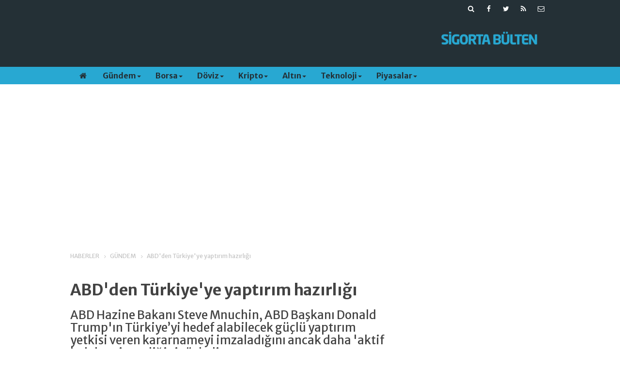

--- FILE ---
content_type: text/html; charset=UTF-8
request_url: https://sigortabulten.com/abdden-turkiyeye-yaptirim-hazirligi-1975h.htm
body_size: 8383
content:
<!DOCTYPE html>
<html lang="tr" itemscope itemtype="http://schema.org/NewsArticle">
<head>
<base href="https://sigortabulten.com/" target="_self"/>
<meta http-equiv="Content-Type" content="text/html; charset=UTF-8" />
<meta http-equiv="Content-Language" content="tr" />
<meta name="viewport" content="width=device-width,initial-scale=1,minimum-scale=1,maximum-scale=1,user-scalable=0" />
<link rel="icon" href="/favicon.ico?1"> 
<title>ABD&#039;den Türkiye&#039;ye yaptırım hazırlığı</title>
<meta name="keywords" content="abd,türkiye,yaptırım" />
<meta name="description" content="ABD Hazine Bakanı Steve Mnuchin, ABD Başkanı Donald Trump&#039;ın Türkiye’yi hedef alabilecek güçlü yaptırım yetkisi veren kararnameyi imzaladığını ancak daha &#039;aktif hale&#039; getirmediğini söyledi" />
<link rel="canonical" href="https://sigortabulten.com/abdden-turkiyeye-yaptirim-hazirligi-1975h.htm" />
<link rel="amphtml" href="https://sigortabulten.com/service/amp/abdden-turkiyeye-yaptirim-hazirligi-1975h.htm">
<link rel="image_src" type="image/jpeg" href="https://sigortabulten.com/d/news/761.jpg" />
<meta name="DC.date.issued" content="2019-10-11T22:56:22+00:00" />
<meta itemprop="keywords" name="news_keywords" content="abd,türkiye,yaptırım" />
<meta property="og:type" content="article" />
<meta property="og:site_name" content="Sigorta Bülten" />
<meta property="og:url" content="https://sigortabulten.com/abdden-turkiyeye-yaptirim-hazirligi-1975h.htm" />
<meta property="og:title" content="ABD&#039;den Türkiye&#039;ye yaptırım hazırlığı" />
<meta property="og:description" content="ABD Hazine Bakanı Steve Mnuchin, ABD Başkanı Donald Trump&#039;ın Türkiye’yi hedef alabilecek güçlü yaptırım yetkisi veren kararnameyi imzaladığını ancak daha &#039;aktif hale&#039; getirmediğini söyledi" />
<meta property="og:image" content="https://sigortabulten.com/d/news/761.jpg" />
<meta property="og:image:width" content="880" />
<meta property="og:image:height" content="440" />
<meta name="twitter:card" content="summary_large_image">
<meta name="twitter:image" content="https://sigortabulten.com/d/news/761.jpg" />
<meta name="twitter:site" content="@@Sigortabulten">
<meta name="twitter:url" content="https://sigortabulten.com/abdden-turkiyeye-yaptirim-hazirligi-1975h.htm">
<meta name="twitter:title" content="ABD&#039;den Türkiye&#039;ye yaptırım hazırlığı" />
<meta name="twitter:description" content="ABD Hazine Bakanı Steve Mnuchin, ABD Başkanı Donald Trump&#039;ın Türkiye’yi hedef alabilecek güçlü yaptırım yetkisi veren kararnameyi imzaladığını ancak daha &#039;aktif hale&#039; getirmediğini söyledi" />
<meta itemprop="author" content="Sigorta Bülten" />
<meta itemprop="url" content="https://sigortabulten.com/abdden-turkiyeye-yaptirim-hazirligi-1975h.htm" />
<meta itemprop="thumbnailUrl" content="https://sigortabulten.com/d/news_t/761.jpg" />
<meta itemprop="articleSection" content="Gündem" />
<meta itemprop="dateCreated" content="2019-10-11T22:56:22+00:00" />
<meta itemprop="dateModified" content="2019-10-11T23:00:08+00:00" />
<meta itemprop="mainEntityOfPage" content="https://sigortabulten.com/gundem-haberleri-1hk.htm" />
<meta itemprop="image" content="https://sigortabulten.com/d/news/761.jpg" />
<meta itemprop="image" content="https://sigortabulten.com/d/news/761.jpg" />
<meta itemprop="headline" content="ABD&#039;den Türkiye&#039;ye yaptırım hazırlığı" />
<!-- Yandex.Metrika counter -->
<script type="text/javascript" >
   (function(m,e,t,r,i,k,a){m[i]=m[i]||function(){(m[i].a=m[i].a||[]).push(arguments)};
   m[i].l=1*new Date();
   for (var j = 0; j < document.scripts.length; j++) {if (document.scripts[j].src === r) { return; }}
   k=e.createElement(t),a=e.getElementsByTagName(t)[0],k.async=1,k.src=r,a.parentNode.insertBefore(k,a)})
   (window, document, "script", "https://mc.yandex.ru/metrika/tag.js", "ym");

   ym(95278485, "init", {
        clickmap:true,
        trackLinks:true,
        accurateTrackBounce:true
   });
</script>
<noscript><div><img src="https://mc.yandex.ru/watch/95278485" style="position:absolute; left:-9999px;" alt="" /></div></noscript>
<!-- /Yandex.Metrika counter -->



<!-- Google tag (gtag.js) -->
<script async src="https://www.googletagmanager.com/gtag/js?id=G-ERRLB4128L"></script>
<script>
  window.dataLayer = window.dataLayer || [];
  function gtag(){dataLayer.push(arguments);}
  gtag('js', new Date());

  gtag('config', 'G-ERRLB4128L');
</script>




<link rel="manifest" href="/manifest.json?data=Bildirt">
<script>var uygulamaid="9185-8620-5758-4451-4360-6";</script>
<script src="https://cdn2.bildirt.com/BildirtSDKfiles.js"></script><link href="https://sigortabulten.com/s/style.css?210121.css" type="text/css" rel="stylesheet" />
<script type="text/javascript">var BURL="https://sigortabulten.com/"; var SURL="https://sigortabulten.com/s/"; var DURL="https://sigortabulten.com/d/";</script>
<script type="text/javascript" src="https://sigortabulten.com/s/function.js?210121.js"></script>
<meta name="google-site-verification" content="XNhjyp4-JBInSHQ2N329xPhcssB5AjCHEMCVULWGr6Y" />

<script async src="https://pagead2.googlesyndication.com/pagead/js/adsbygoogle.js?client=ca-pub-9691550167426434"
     crossorigin="anonymous"></script>


<!--[if lt IE 9]>
<script src="https://oss.maxcdn.com/html5shiv/3.7.2/html5shiv.min.js"></script>
<script src="https://oss.maxcdn.com/respond/1.4.2/respond.min.js"></script>
<![endif]-->
</head>
<body class="body-main ">
<div class="mobile-nav-menu-back"></div><div class="mobile-nav-menu"><div class="menu-head clearfix"><div class="nav-social col-xs-12 mobile-nav-social"><a href="https://sigortabulten.com/mail_list_add.php" target="_blank" title="E-Bülten Kayıt"><i class="icon-mail"></i></a><a href="https://sigortabulten.com/rss/" target="_blank" title="RSS, News Feed, Haber Beslemesi"><i class="icon-rss"></i></a><a href="https://twitter.com/@Sigortabulten" rel="nofollow" target="_blank" title="Twitter ile takip et"><i class="icon-twitter"></i></a><a href="https://www.facebook.com/sigortabulten" rel="nofollow" target="_blank" title="Facebook ile takip et"><i class="icon-facebook"></i></a><a href="https://sigortabulten.com/search_result.php" title="Site içi arama"><i class="icon-search"></i></a></div><span class="mobile-nav-menu-close">X</a></div><div class="menu-container"><a class="dropdown" href="./yazarlar.htm" target="_blank">Yazarlar</a><a class="dropdown" href="https://sigortabulten.com/gundem-haberleri-1hk.htm" target="_self">Gündem</a><a class="dropdown" href="https://sigortabulten.com/borsa-haberleri-14hk.htm" target="_self">Borsa</a><a class="dropdown" href="https://sigortabulten.com/doviz-haberleri-17hk.htm" target="_self">Döviz</a><a class="dropdown" href="https://sigortabulten.com/kripto-haberleri-11hk.htm" target="_self">Kripto</a><a class="dropdown" href="https://sigortabulten.com/altin-haberleri-23hk.htm" target="_self">Altın</a><a class="dropdown" href="https://sigortabulten.com/teknoloji-haberleri-22hk.htm" target="_self">Teknoloji</a><a class="dropdown" href="https://sigortabulten.com/piyasalar-haberleri-25hk.htm" target="_self">Piyasalar</a></div></div><header class="base-header"><div class="container"><div class="row"><div class="nav-social col-xs-12 "><a href="https://sigortabulten.com/mail_list_add.php" target="_blank" title="E-Bülten Kayıt"><i class="icon-mail"></i></a><a href="https://sigortabulten.com/rss/" target="_blank" title="RSS, News Feed, Haber Beslemesi"><i class="icon-rss"></i></a><a href="https://twitter.com/@Sigortabulten" rel="nofollow" target="_blank" title="Twitter ile takip et"><i class="icon-twitter"></i></a><a href="https://www.facebook.com/sigortabulten" rel="nofollow" target="_blank" title="Facebook ile takip et"><i class="icon-facebook"></i></a><a href="https://sigortabulten.com/search_result.php" title="Site içi arama"><i class="icon-search"></i></a></div><div class="banner col-xs-12 col-sm-9"><script async src="https://pagead2.googlesyndication.com/pagead/js/adsbygoogle.js?client=ca-pub-9691550167426434"
     crossorigin="anonymous"></script>
<!-- SB_logoyani -->
<ins class="adsbygoogle"
     style="display:inline-block;width:728px;height:90px"
     data-ad-client="ca-pub-9691550167426434"
     data-ad-slot="5341892751"></ins>
<script>
     (adsbygoogle = window.adsbygoogle || []).push({});
</script></div><a class="logo col-sm-3 hidden-xs" href="https://sigortabulten.com/" rel="home"><img class="img-responsive" src="https://sigortabulten.com/s/i/logo.png" alt="Sigorta Bülten" width="200" height="48" /></a></div></div></header><nav id="header-navbar" class="header-navbar navbar-inverse" data-spy="affix" data-offset-top="126"><div class="container"><div class="row"><div class="navbar-header"><button type="button" class="navbar-toggle toggle-menu menu-left push-body pull-left jPushMenuBtn" data-toggle="collapse"><span class="icon-bar"></span><span class="icon-bar"></span><span class="icon-bar"></span></button><a class="logo-m visible-xs" href="https://sigortabulten.com/" rel="home"><img src="https://sigortabulten.com/s/i/logo-2.png" alt="Sigorta Bülten" /></a></div><div id="nav-menu" class="push-menu"><ul class="nav navbar-nav navbar-horizontal hidden-xs"><li><a href="https://sigortabulten.com/" target="_self"><i class="icon-home"></i></a></li><li class="dropdown nav-dropdown"><a class="dropdown-toggle" href="https://sigortabulten.com/gundem-haberleri-1hk.htm" target="_self">Gündem<span class="caret"></span></a><div class="dropdown-menu"><div class="col-sm-12 menu-cat-news"><div class="col-xs-2"><a href="kasko-ve-trafik-sigortasi-arasindaki-farklar-6360h.htm"><div class="imgc"><img src="https://sigortabulten.com/d/news_t/2988.jpg" alt="Kasko ve Trafik Sigortası Arasındaki Farklar" /></div><span class="title">Kasko ve Trafik Sigortası Arasındaki Farklar</span></a></div><div class="col-xs-2"><a href="trumptan-tahrani-terk-edin-cagrisi-6357h.htm"><div class="imgc"><img src="https://sigortabulten.com/d/news_t/574.jpg" alt="Trump&#039;tan &quot;Tahran&#039;ı terk edin&quot; çağrısı!" /></div><span class="title">Trump'tan "Tahran'ı terk edin" çağrısı!</span></a></div><div class="col-xs-2"><a href="istanbulda-mayista-tuketici-fiyatlari-283-artti-6355h.htm"><div class="imgc"><img src="https://sigortabulten.com/d/news_t/410.jpg" alt="İstanbul&#039;da Mayıs&#039;ta tüketici fiyatları %2,83 arttı" /></div><span class="title">İstanbul'da Mayıs'ta tüketici fiyatları %2,83 arttı</span></a></div><div class="col-xs-2"><a href="trump-ve-xi-yakinda-gorusebilir-6354h.htm"><div class="imgc"><img src="https://sigortabulten.com/d/news_t/2984.jpg" alt="Trump ve Xi yakında görüşebilir" /></div><span class="title">Trump ve Xi yakında görüşebilir</span></a></div><div class="col-xs-2"><a href="is-dunyasinda-vestel-panigi-buyuyor-6352h.htm"><div class="imgc"><img src="https://sigortabulten.com/d/news_t/2983.jpg" alt="İs dünyasında &quot;Vestel paniği&quot; büyüyor!" /></div><span class="title">İs dünyasında "Vestel paniği" büyüyor!</span></a></div><div class="col-xs-2"><a href="ultra-zenginler-altinlarini-singapurda-sakliyorlar-6351h.htm"><div class="imgc"><img src="https://sigortabulten.com/d/news_t/2982.jpg" alt="Ultra zenginler altınlarını Singapur&#039;da saklıyorlar" /></div><span class="title">Ultra zenginler altınlarını Singapur'da saklıyorlar</span></a></div></div></div></li><li class="dropdown nav-dropdown"><a class="dropdown-toggle" href="https://sigortabulten.com/borsa-haberleri-14hk.htm" target="_self">Borsa<span class="caret"></span></a><div class="dropdown-menu"><div class="col-sm-12 menu-cat-news"><div class="col-xs-2"><a href="dow-jones-vadeliler-yogun-hafta-baslangicinda-yukseldi-6358h.htm"><div class="imgc"><img src="https://sigortabulten.com/d/news_t/2986.jpg" alt="Dow Jones vadeliler yoğun hafta başlangıcında yükseldi" /></div><span class="title">Dow Jones vadeliler yoğun hafta başlangıcında yükseldi</span></a></div><div class="col-xs-2"><a href="gelecek-bu-sektorde-kimler-e-para-isine-yatirim-yapiyor-5617h.htm"><div class="imgc"><img src="https://sigortabulten.com/d/news_t/2514.jpg" alt="Gelecek bu sektörde... Kimler e-para işine yatırım yapıyor?" /></div><span class="title">Gelecek bu sektörde... Kimler e-para işine yatırım yapıyor?</span></a></div><div class="col-xs-2"><a href="kocfinanstan-start-uplara-destek-5188h.htm"><div class="imgc"><img src="https://sigortabulten.com/d/news_t/2197.jpg" alt="Koçfinans’tan start-up’lara destek" /></div><span class="title">Koçfinans’tan start-up’lara destek</span></a></div><div class="col-xs-2"><a href="marsh-turkiyeye-yeni-transfer-4012h.htm"><div class="imgc"><img src="https://sigortabulten.com/d/news_t/1516.jpg" alt="Marsh Türkiye&#039;ye yeni transfer" /></div><span class="title">Marsh Türkiye'ye yeni transfer</span></a></div><div class="col-xs-2"><a href="kamil-demirel-magdeburger-sigortada-devam-edecek-3985h.htm"><div class="imgc"><img src="https://sigortabulten.com/d/news_t/1498.jpg" alt="Kâmil Demirel, Magdeburger Sigorta&#039;da devam edecek" /></div><span class="title">Kâmil Demirel, Magdeburger Sigorta'da devam edecek</span></a></div><div class="col-xs-2"><a href="avivasaya-yeni-genel-mudur-yardimcisi-3968h.htm"><div class="imgc"><img src="https://sigortabulten.com/d/news_t/1487.jpg" alt="AvivaSA’ya yeni genel müdür yardımcısı" /></div><span class="title">AvivaSA’ya yeni genel müdür yardımcısı</span></a></div></div></div></li><li class="dropdown nav-dropdown"><a class="dropdown-toggle" href="https://sigortabulten.com/doviz-haberleri-17hk.htm" target="_self">Döviz<span class="caret"></span></a><div class="dropdown-menu"><div class="col-sm-12 menu-cat-news"><div class="col-xs-2"><a href="japonya-maliye-bakani-doviz-piyasalari-yakindan-izleniyor-6335h.htm"><div class="imgc"><img src="https://sigortabulten.com/d/news_t/2976.jpg" alt="Japonya Maliye Bakanı: Döviz Piyasaları Yakından İzleniyor" /></div><span class="title">Japonya Maliye Bakanı: Döviz Piyasaları Yakından İzleniyor</span></a></div></div></div></li><li class="dropdown nav-dropdown"><a class="dropdown-toggle" href="https://sigortabulten.com/kripto-haberleri-11hk.htm" target="_self">Kripto<span class="caret"></span></a><div class="dropdown-menu"><div class="col-sm-12 menu-cat-news"><div class="col-xs-2"><a href="bitcoinde-100-bin-dolar-ne-zaman-6349h.htm"><div class="imgc"><img src="https://sigortabulten.com/d/news_t/1535.jpg" alt="Bitcoin&#039;de 100 bin dolar ne zaman?" /></div><span class="title">Bitcoin'de 100 bin dolar ne zaman?</span></a></div><div class="col-xs-2"><a href="amazon-indirim-yapti-satis-rekorlari-kirdi-6334h.htm"><div class="imgc"><img src="https://sigortabulten.com/d/news_t/2975.jpg" alt="Amazon indirim yaptı, satış rekorları kırdı!" /></div><span class="title">Amazon indirim yaptı, satış rekorları kırdı!</span></a></div><div class="col-xs-2"><a href="dunyada-calisanlarin-70i-iklim-degisikligi-riski-ile-karsi-karsiya-6281h.htm"><div class="imgc"><img src="https://sigortabulten.com/d/news_t/2078.jpg" alt="Dünyada çalışanların %70&#039;i iklim değişikliği riski ile karşı karşıya" /></div><span class="title">Dünyada çalışanların %70'i iklim değişikliği riski ile karşı karşıya</span></a></div><div class="col-xs-2"><a href="sigortaladim-comdan-meb-ile-isbirligi-6057h.htm"><div class="imgc"><img src="https://sigortabulten.com/d/news_t/2779.jpg" alt="sigortaladım.com&#039;dan MEB ile işbirliği" /></div><span class="title">sigortaladım.com'dan MEB ile işbirliği</span></a></div><div class="col-xs-2"><a href="agesa-3-stkya-hibe-destegi-verecek-6017h.htm"><div class="imgc"><img src="https://sigortabulten.com/d/news_t/1870.jpg" alt="AgeSA, 3 STK’ya hibe desteği verecek" /></div><span class="title">AgeSA, 3 STK’ya hibe desteği verecek</span></a></div><div class="col-xs-2"><a href="rs-otomotivden-oto-sigortalari-hasar-egitimine-destek-5999h.htm"><div class="imgc"><img src="https://sigortabulten.com/d/news_t/2740.jpg" alt="RS Otomotiv&#039;den &quot;Oto Sigortaları Hasar Eğitimi&quot;ne destek" /></div><span class="title">RS Otomotiv'den "Oto Sigortaları Hasar Eğitimi"ne destek</span></a></div></div></div></li><li class="dropdown nav-dropdown"><a class="dropdown-toggle" href="https://sigortabulten.com/altin-haberleri-23hk.htm" target="_self">Altın<span class="caret"></span></a><div class="dropdown-menu"><div class="col-sm-12 menu-cat-news"><div class="col-xs-2"><a href="en-avantajlisi-gram-altin-6348h.htm"><div class="imgc"><img src="https://sigortabulten.com/d/news_t/1189.jpg" alt="En avantajlısı gram altın" /></div><span class="title">En avantajlısı gram altın</span></a></div><div class="col-xs-2"><a href="altin-fiyatlari-dolar-baskisiyla-geriledi-6342h.htm"><div class="imgc"><img src="https://sigortabulten.com/d/news_t/2591.jpg" alt="Altın fiyatları dolar baskısıyla geriledi" /></div><span class="title">Altın fiyatları dolar baskısıyla geriledi</span></a></div><div class="col-xs-2"><a href="47-sanatcinin-2000-eseri-address-hotel-istanbulda-5414h.htm"><div class="imgc"><img src="https://sigortabulten.com/d/news_t/2385.jpg" alt="47 sanatçının 2000 eseri Address Hotel Istanbul’da" /></div><span class="title">47 sanatçının 2000 eseri Address Hotel Istanbul’da</span></a></div><div class="col-xs-2"><a href="kendi-kendini-temizleyen-kulakliklar-5178h.htm"><div class="imgc"><img src="https://sigortabulten.com/d/news_t/2190.jpg" alt="Kendi kendini temizleyen kulaklıklar" /></div><span class="title">Kendi kendini temizleyen kulaklıklar</span></a></div><div class="col-xs-2"><a href="hyundai-tucson-hybrid-turkiyede-5167h.htm"><div class="imgc"><img src="https://sigortabulten.com/d/news_t/2182.jpg" alt="Hyundai TUCSON “hybrid” Türkiye’de" /></div><span class="title">Hyundai TUCSON “hybrid” Türkiye’de</span></a></div></div></div></li><li class="dropdown nav-dropdown"><a class="dropdown-toggle" href="https://sigortabulten.com/teknoloji-haberleri-22hk.htm" target="_self">Teknoloji<span class="caret"></span></a><div class="dropdown-menu"><div class="col-sm-12 menu-cat-news"><div class="col-xs-2"><a href="apple-yapay-zeka-modellerini-gelistiricilere-resmen-acti-6356h.htm"><div class="imgc"><img src="https://sigortabulten.com/d/news_t/2985.jpg" alt="Apple Yapay Zeka Modellerini Geliştiricilere Resmen Açtı" /></div><span class="title">Apple Yapay Zeka Modellerini Geliştiricilere Resmen Açtı</span></a></div><div class="col-xs-2"><a href="ferrari-efsanesi-gtonun-40-yil-donumu-kutlaniyor-6275h.htm"><div class="imgc"><img src="https://sigortabulten.com/d/news_t/2932.jpg" alt="Ferrari efsanesi GTO&#039;nun 40. yıl dönümü kutlanıyor!" /></div><span class="title">Ferrari'nin efsanesine 40 yaş kutlaması!</span></a></div><div class="col-xs-2"><a href="applein-iphone-15-pro-max-mi-yoksa-samsung-veya-google-mi-daha-hizli-6270h.htm"><div class="imgc"><img src="https://sigortabulten.com/d/news_t/2928.jpg" alt="Apple&#039;ın iPhone 15 Pro Max mi yoksa Samsung veya Google mı daha hızlı?" /></div><span class="title">iPhone 15 Pro Max mi hızlı Samsung veya Google mı?</span></a></div><div class="col-xs-2"><a href="ebay-gittigidiyoru-kapatarak-turkiyedeki-faaliyetine-son-veriyor-5255h.htm"><div class="imgc"><img src="https://sigortabulten.com/d/news_t/2249.jpg" alt="eBay, Gittigidiyor&#039;u kapatarak Türkiye&#039;deki faaliyetine son veriyor" /></div><span class="title">gittigidiyor.com kapanıyor</span></a></div><div class="col-xs-2"><a href="sigorta-sektorune-robotik-cozumler-5168h.htm"><div class="imgc"><img src="https://sigortabulten.com/d/news_t/2183.jpg" alt="Sigorta sektörüne ‘robotik’ çözümler" /></div><span class="title">Sigorta sektörüne ‘robotik’ çözümler</span></a></div></div></div></li><li class="dropdown nav-dropdown"><a class="dropdown-toggle" href="https://sigortabulten.com/piyasalar-haberleri-25hk.htm" target="_self">Piyasalar<span class="caret"></span></a><div class="dropdown-menu"><div class="col-sm-12 menu-cat-news"><div class="col-xs-2"><a href="hedge-fonlar-teknoloji-hisselerini-terk-ediyor-6359h.htm"><div class="imgc"><img src="https://sigortabulten.com/d/news_t/2987.jpg" alt="Hedge fonlar teknoloji hisselerini terk ediyor" /></div><span class="title">Hedge fonlar teknoloji hisselerini terk ediyor</span></a></div><div class="col-xs-2"><a href="ons-altin-2-haftanin-zirvesine-yakin-islem-gormeye-devam-ediyor-6353h.htm"><div class="imgc"><img src="https://sigortabulten.com/d/news_t/1189.jpg" alt="Ons altın 2 haftanın zirvesine yakın işlem görmeye devam ediyor" /></div><span class="title">Ons altın 2 haftanın zirvesine yakın işlem görmeye devam ediyor</span></a></div><div class="col-xs-2"><a href="dow-jones-sp-500-ve-nasdaqta-bu-hafta-gundemi-belirleyen-gelismeler-6336h.htm"><div class="imgc"><img src="https://sigortabulten.com/d/news_t/2927.jpg" alt="Dow Jones, S&amp;P 500 ve Nasdaq&#039;ta bu hafta gündemi belirleyen gelişmeler" /></div><span class="title">New York borsasında bu hafta gündemi belirleyen gelişmeler</span></a></div><div class="col-xs-2"><a href="bist-100-icinde-29-temmuz-icin-guclu-al-guclu-sat-sinyali-veren-hisseler-6332h.htm"><div class="imgc"><img src="https://sigortabulten.com/d/news_t/2973.jpg" alt="BİST 100 içinde 29 Temmuz için GÜÇLÜ AL &amp; GÜÇLÜ SAT sinyali veren hisseler" /></div><span class="title">BİST 100 içinde 29 Temmuz için GÜÇLÜ AL & GÜÇLÜ SAT sinyali veren hisseler</span></a></div></div></div></li></ul></div></div></div></nav><div class="offset-top"></div><div class="container"><div class="banner banner-wide"><script data-cfasync="false" async src="https://pagead2.googlesyndication.com/pagead/js/adsbygoogle.js?client=ca-pub-9691550167426434"
     crossorigin="anonymous"></script>
<!-- SB_logoustu1 -->
<ins class="adsbygoogle"
     style="display:block"
     data-ad-client="ca-pub-9691550167426434"
     data-ad-slot="5753791458"
     data-ad-format="auto"
     data-full-width-responsive="true"></ins>
<script>
     (adsbygoogle = window.adsbygoogle || []).push({});
</script></div></div><main role="main"><div class="container"><div class="row"><div class="page-title"><ol>
<li><a href="https://sigortabulten.com/"><h1>HABERLER</h1></a></li>
<li><a href="https://sigortabulten.com/gundem-haberleri-1hk.htm"><h2>GÜNDEM</h2></a></li>
<li><span>ABD'den Türkiye'ye yaptırım hazırlığı</span></li></ol></div></div></div><div class="container"><div class="row"><div class="col-md-8 col-xs-12"><div id="news-1975" data-order="1" data-id="1975" data-title="ABD&#039;den Türkiye&#039;ye yaptırım hazırlığı" data-url="https://sigortabulten.com/abdden-turkiyeye-yaptirim-hazirligi-1975h.htm"><h1 class="content-title" itemprop="name">ABD'den Türkiye'ye yaptırım hazırlığı</h1><h2 class="content-description" itemprop="description"><summary>ABD Hazine Bakanı Steve Mnuchin, ABD Başkanı Donald Trump'ın Türkiye’yi hedef alabilecek güçlü yaptırım yetkisi veren kararnameyi imzaladığını ancak daha 'aktif hale' getirmediğini söyledi</summary></h2><div class="imgc image"><img src="https://sigortabulten.com/d/news/761.jpg" alt="ABD&#039;den Türkiye&#039;ye yaptırım hazırlığı" /></div><aside class="article-side clearfix"><div class="content-date" itemprop="datePublished" content="2019-10-11T22:53:00+00:00"><span>11 Ekim 2019 Cuma 22:53</span></div><div class="text-size"><span onclick="changeFontSize('.text-content', 'u');" title="Yazıyı büyüt">A+</span><span onclick="changeFontSize('.text-content', 'd');" title="Yazıyı küçült">A-</span></div><div class="content-tools bookmark-block" data-type="1"><a class="icon-mail-alt" rel="nofollow" href="javascript:void(0)" onclick="return openPopUp_520x390('https://sigortabulten.com/send_to_friend.php?type=1&amp;id=1975');" title="Arkadaşına Gönder"></a><a class="icon-print" rel="nofollow" href="javascript:void(0)" onclick="return openPopUp_670x500('https://sigortabulten.com/print.php?type=1&amp;id=1975')" title="Yazdır"></a><span class="icon-comment" onclick="$.scrollTo('#comment_form_1975', 600);" title="Yorum Yap"></span></div></aside><article class="news-detail clearfix"><div itemprop="articleBody" class="text-content"><p>ABD Hazine Bakanı Steven Mnuchin, ABD Başkanı Donald Trump'ın bakanlığa Türkiye'ye yönelik yaptırım getirme yetkisi tanıyan bir başkanlık kararnamesi imzalayacağını ancak yaptırımların şu anda uygulanmayacağını duyurdu. </p><p> Mnuchin, Beyaz Saray'da yaptığı açıklamada, ABD Başkanı Trump'ın Hazine Bakanlığına Türkiye'ye yönelik 'birincil ve ikincil yaptırımlar getirmesi' için yetki veren bir başkanlık kararnamesi imzalayacağını belirtti. </p><p>Trump'ın Suriye'deki Barış Pınarı Harekatından 'endişe duyduğunu' belirten Mnuchin, "Başkan, Türkiye'nin tek bir IŞİD savaşçısının bile kaçmasına izin vermemesinin zorunlu olduğunu açıkça söylemek istiyor" ifadesini kullandı. </p><p>"Yaptırımları şu anda yürürlüğe koymayacağımızı söylemek isterim" ifadesini kullanan Mnuchin, ABD Savunma Bakanlığı ve Dışişleri Bakanlığı ile yaptırımlar konusunda danışma halinde olacaklarını vurguladı. </p><p>Mnuchin, "(Türkiye'nin) Finansal kurumlarını, dikkatli olmaları ve kendilerine yaptırım gelebileceğini konusunda uyarıyoruz. Bir kez daha söylüyorum şu anda bir yaptırım yok. Ancak bu bize verilen en geniş başkanlık yetkileri olacak" değerlendirmesinde bulundu. </p><p>Yaptırımların 'güçlü' olacağını belirten Mnuchin, "Umarım bu yaptırımları kullanmak zorunda kalmayız, ama gerekirse Türkiye'nin ekonomisini kapatırız" ifadesini kullandı.(Sputnik)</p></div><div class="news-label"><i class="icon-tag"></i> <span>Etiketler :</span> <a href="https://sigortabulten.com/abd-haberleri.htm" title="abd haberleri" rel="tag">abd</a>, <a href="https://sigortabulten.com/t%C3%BCrkiye-haberleri.htm" title="türkiye haberleri" rel="tag">türkiye</a>, <a href="https://sigortabulten.com/yapt%C4%B1r%C4%B1m-haberleri.htm" title="yaptırım haberleri" rel="tag">yaptırım</a></div></article><div class="middle_sub_page_title"><span>Önceki ve Sonraki Haberler</span></div><div class="news-other-nav clearfix"><a class="prev" href="https://sigortabulten.com/kasko-hakkinda-dogru-bilinen-yanlislar-1974h.htm" rel="prev"><i class="icon-angle-left"></i><img class="img-responsive" src="https://sigortabulten.com/d/news_t/874.jpg" alt="" /><span class="t">Kasko hakkında  doğru bilinen yanlışlar</span></a><a class="next" href="https://sigortabulten.com/mapfre-sigortanin-yesil-ofis-hareketi-iki-odul-aldi-1977h.htm" rel="next"><i class="icon-angle-right"></i><img class="img-responsive" src="https://sigortabulten.com/d/news_t/876.jpg" alt="" /><span class="t">MAPFRE Sigorta’nın Yeşil Ofis Hareketi iki ödül aldı</span></a></div></div></div><aside class="col-md-4 col-xs-12"></aside></div></div></main><footer class="base-footer"><div class="container"><div class="row row-flex footer-links"><div class="col-md-3 col-ms-6 col-xs-12"><h3><a href="https://sigortabulten.com/kategoriler.htm">Kategoriler</a></h3><ul><li class="parent"><a href="https://sigortabulten.com/gundem-haberleri-1hk.htm" target="_self">Gündem</a></li><li class="parent"><a href="https://sigortabulten.com/borsa-haberleri-14hk.htm" target="_self">Borsa</a></li><li class="parent"><a href="https://sigortabulten.com/doviz-haberleri-17hk.htm" target="_self">Döviz</a></li><li class="parent"><a href="https://sigortabulten.com/kripto-haberleri-11hk.htm" target="_self">Kripto</a></li><li class="parent"><a href="https://sigortabulten.com/altin-haberleri-23hk.htm" target="_self">Altın</a></li><li class="parent"><a href="https://sigortabulten.com/teknoloji-haberleri-22hk.htm" target="_self">Teknoloji</a></li><li class="parent"><a href="https://sigortabulten.com/piyasalar-haberleri-25hk.htm" target="_self">Piyasalar</a></li><li class="parent"><a href="https://sigortabulten.com/sirketler-haberleri-3hk.htm" target="_self">Şirketler</a></li></ul></div><div class="col-md-3 col-ms-6 col-xs-12"><h3>Sosyal Medya</h3><ul><li class="no-icon"><a href="https://www.facebook.com/sigortabulten" rel="nofollow" target="_blank" title="Facebook ile takip et"><i class="icon-facebook-squared"></i> Facebook</a></li><li class="no-icon"><a href="https://twitter.com/@Sigortabulten" rel="nofollow" target="_blank" title="Twitter ile takip et"><i class="icon-twitter-squared"></i> Twitter</a></li><li class="no-icon"><a href="https://sigortabulten.com/rss/" target="_blank" title="RSS, News Feed, Haber Beslemesi"><i class="icon-rss-squared"></i> RSS</a></li></ul></div><div class="col-md-3 col-ms-6 col-xs-12"><h3>Kurumsal</h3><ul><li class="parent"><a href="https://sigortabulten.com/kunye-sf.htm" target="_self">Künye</a></li><li class="parent"><a href="https://sigortabulten.com/biz-kimiz-sf.htm" target="_self">Biz Kimiz</a></li><li class="parent"><a href="https://sigortabulten.com/contact.php" target="_self">İletişim</a></li><li class="parent"><a href="https://sigortabulten.com/reklam-5s.htm" target="_self">Reklam</a></li><li class="no-icon"><a href="https://sigortabulten.com/member_signup.php" title="Üye Kaydı"><i class="icon-user"></i> Üye Kaydı</a></li><li class="no-icon"><a href="https://sigortabulten.com/member_login.php" title="Üye girişi"><i class="icon-lock"></i> Üye Girişi</a></li></ul></div><div class="col-md-3 col-ms-6 col-xs-12 newsletter-side clearfix"><div class="col-xs-12 "><div class="explain"><h3>Abone Ol</h3></div><p>E-bültenlerimize abone olarak günlük gelişmelerden haberdar olabilirsiniz.</p><div class="controls clearfix"><form action="mail_list_add.php" method="post"><input class="email" type="text" name="email" /><button class="button" type="submit">Kayıt Ol</button></form></div></div></div></div></div><div class="info-container"><div class="container"><div class="info"></div><div class="cm-sign"><a href="http://www.cmbilisim.com/haber-portali-20s.htm" target="_blank" title="CMNews Haber Portalı Scripti">Haber Scripti</a><i class="icon-cm" title="CM Bilişim Teknolojileri"></i></div></div></div></footer><script type="application/ld+json">
[
    {
        "@context": "http://schema.org",
        "@type": "WebSite",
        "url": "https://sigortabulten.com/",
        "name": "Sigorta ve ekonomi haberleri - SİGORTA BÜLTEN",
        "description": "Sigorta sektörü ağırlıklı ekonomi haberleri, araştırmalar",
        "image": {
            "@type": "ImageObject",
            "url": "https://sigortabulten.com/s/i/facebook-default-share.png",
            "width": 600,
            "height": 315
        },
        "potentialAction": {
            "@type": "SearchAction",
            "target": "https://sigortabulten.com/search_result.php?search_key={search_term_string}",
            "query-input": "required name=search_term_string"
        }
    },
    {
        "@context": "http://schema.org",
        "@type": "Organization",
        "name": "Sigorta Bülten",
        "url": "https://sigortabulten.com/",
        "logo": "https://sigortabulten.com/s/i/logo.png",
        "telephone": "0 212 912 32 13",
        "address": "LibertePlus Digital Yayıncılık - Yeşilce Mahallesi Yunus Emre Caddesi Nil Ticaret Merkezi No: 8/1 34418 Kağıthane - İstanbul",
        "sameAs": [
            "https://www.facebook.com/sigortabulten",
            "https://twitter.com/@Sigortabulten"
        ]
    },
    {
        "@context": "http://schema.org",
        "@type": "BreadcrumbList",
        "itemListElement": [
            {
                "@type": "ListItem",
                "position": 1,
                "item": {
                    "@id": "https://sigortabulten.com/",
                    "name": "Haberler"
                }
            },
            {
                "@type": "ListItem",
                "position": 2,
                "item": {
                    "@id": "https://sigortabulten.com/gundem-haberleri-1hk.htm",
                    "name": "Gündem"
                }
            },
            {
                "@type": "ListItem",
                "position": 3,
                "item": {
                    "@id": "https://sigortabulten.com/abdden-turkiyeye-yaptirim-hazirligi-1975h.htm",
                    "name": "ABD'den Türkiye'ye yaptırım hazırlığı"
                }
            }
        ]
    },
    {
        "@context": "http://schema.org",
        "@type": "NewsArticle",
        "headline": "ABD&#039;den Türkiye&#039;ye yaptırım hazırlığı",
        "datePublished": "2019-10-11T22:53:00+00:00",
        "dateModified": "2019-10-11T23:00:08+00:00",
        "mainEntityOfPage": {
            "@type": "WebPage",
            "@id": "https://sigortabulten.com/abdden-turkiyeye-yaptirim-hazirligi-1975h.htm"
        },
        "image": {
            "@type": "ImageObject",
            "url": "https://sigortabulten.com/d/news/761.jpg",
            "width": 880,
            "height": 440
        },
        "author": {
            "@type": "Organization",
            "name": "Sigorta ve ekonomi haberleri - SİGORTA BÜLTEN"
        },
        "articleSection": "Gündem",
        "description": "ABD Hazine Bakanı Steve Mnuchin, ABD Başkanı Donald Trump&#039;ın Türkiye’yi hedef alabilecek güçlü yaptırım yetkisi veren kararnameyi imzaladığını ancak daha &#039;aktif hale&#039; getirmediğini söyledi",
        "name": "ABD'den Türkiye'ye yaptırım hazırlığı",
        "url": "https://sigortabulten.com/abdden-turkiyeye-yaptirim-hazirligi-1975h.htm",
        "keywords": "abd,türkiye,yaptırım",
        "alternativeHeadline": "ABD&#039;den Türkiye&#039;ye yaptırım hazırlığı",
        "dateCreated": "2019-10-11T22:56:22+00:00",
        "inLanguage": "tr-TR",
        "genre": "news",
        "isFamilyFriendly": "True",
        "typicalAgeRange": "7-",
        "publisher": {
            "@type": "Organization",
            "name": "Sigorta Bülten",
            "logo": {
                "@type": "ImageObject",
                "url": "https://sigortabulten.com/s/i/logo.png",
                "width": "275",
                "height": "90"
            }
        }
    }
]
</script>
<!-- 0.0067839622497559 --></body></html>

--- FILE ---
content_type: text/html; charset=utf-8
request_url: https://www.google.com/recaptcha/api2/aframe
body_size: 268
content:
<!DOCTYPE HTML><html><head><meta http-equiv="content-type" content="text/html; charset=UTF-8"></head><body><script nonce="yKJTcOC5UuUyVPTILvn4Zw">/** Anti-fraud and anti-abuse applications only. See google.com/recaptcha */ try{var clients={'sodar':'https://pagead2.googlesyndication.com/pagead/sodar?'};window.addEventListener("message",function(a){try{if(a.source===window.parent){var b=JSON.parse(a.data);var c=clients[b['id']];if(c){var d=document.createElement('img');d.src=c+b['params']+'&rc='+(localStorage.getItem("rc::a")?sessionStorage.getItem("rc::b"):"");window.document.body.appendChild(d);sessionStorage.setItem("rc::e",parseInt(sessionStorage.getItem("rc::e")||0)+1);localStorage.setItem("rc::h",'1768731354345');}}}catch(b){}});window.parent.postMessage("_grecaptcha_ready", "*");}catch(b){}</script></body></html>

--- FILE ---
content_type: text/css
request_url: https://sigortabulten.com/s/style.css?210121.css
body_size: 25711
content:
@import url(//fonts.googleapis.com/css?family=Merriweather+Sans:300,400,400i,700,700i&subset=latin-ext);.container.gutter-0,.container.gutter-0 .row>[class*=col-],.form-control-static.input-lg,.form-control-static.input-sm,.newsletter-side{padding-left:0;padding-right:0}.modal-open,.sr-only,svg:not(:root){overflow:hidden}pre,textarea{overflow:auto}a,pre code{background-color:transparent}.btn,.text-nowrap{white-space:nowrap}.navbar-fixed-bottom .navbar-collapse,.navbar-fixed-top .navbar-collapse,.pre-scrollable{max-height:340px}.wrapword,pre{word-wrap:break-word}.owl-carousel,.owl-carousel .owl-item,.owl-theme .owl-dots,.owl-theme .owl-nav,html{-webkit-tap-highlight-color:transparent}.form-control-feedback,.member-menu,a.btn.disabled,fieldset[disabled] a.btn{pointer-events:none}@font-face{font-family:cm-icons;src:url('i/font/cm-icons.eot?63422850');src:url('i/font/cm-icons.eot?63422850#iefix') format('embedded-opentype'),url('i/font/cm-icons.woff2?63422850') format('woff2'),url('i/font/cm-icons.woff?63422850') format('woff'),url('i/font/cm-icons.ttf?63422850') format('truetype'),url('i/font/cm-icons.svg?63422850#cm-icons') format('svg');font-weight:400;font-style:normal}.row-flex{display:-webkit-box;display:-webkit-flex;display:-ms-flexbox;display:flex;flex-wrap:wrap}.row-flex>[class*=col-]{display:flex;flex-direction:column}.container.gutter-0 .row{margin-left:0;margin-right:0}.container.gutter-10,.container.gutter-10 .row>[class*=col-]{padding-left:10px;padding-right:10px}.box-gallery .row,.box-video .row,.container.gutter-10 .row{margin-left:-10px;margin-right:-10px}html{font-family:sans-serif;-ms-text-size-adjust:100%;-webkit-text-size-adjust:100%;height:100%}.cm-social-overlay ul,.collapse.in,.cpaging a,.last-news-side-v1 ul,.media-object,.menu-visible #menu,.nav-social,.navbar-brand>img,.navbar-horizontal .nav-dropdown:hover .dropdown-menu,.no-js .owl-carousel,.open>.dropdown-menu,.owl-carousel.owl-loaded,.tab-content>.active,article,aside,details,figcaption,figure,footer,header,hgroup,input[type=file],main,menu,nav,section,summary{display:block}audio,canvas,progress,video{display:inline-block;vertical-align:baseline}audio:not([controls]){display:none;height:0}.body-push-menu .container,.collapse,.comments .more button i,.menu-visible main,.owl-carousel .owl-dots.disabled,.owl-carousel .owl-nav.disabled,.owl-carousel .owl-video-playing .owl-video-play-icon,.owl-carousel .owl-video-playing .owl-video-tn,.tab-content>.tab-pane,[hidden],template{display:none}.btn-group .dropdown-toggle:active,.btn-group.open .dropdown-toggle,.dropdown-toggle:focus,.navbar-toggle:focus,.open>a,a:active,a:hover{outline:0}.form-2 .label,.my-page .title a,.rss .label,b,dt,optgroup,strong{font-weight:700}dfn{font-style:italic}h1{margin:.67em 0}mark{background:#ff0;color:#000}sub,sup{font-size:75%;line-height:0;position:relative;vertical-align:baseline}sup{top:-.5em}sub{bottom:-.25em}img{border:0;vertical-align:middle}hr{-webkit-box-sizing:content-box;-moz-box-sizing:content-box;box-sizing:content-box;height:0}*,:after,:before,input[type=checkbox],input[type=radio]{-webkit-box-sizing:border-box;-moz-box-sizing:border-box}code,kbd,pre,samp{font-size:1em}button,input,optgroup,select,textarea{color:inherit;font:inherit;margin:0}button{overflow:visible}button,select{text-transform:none}button,html input[type=button],input[type=reset],input[type=submit]{-webkit-appearance:button;cursor:pointer}button[disabled],html input[disabled]{cursor:default}button::-moz-focus-inner,input::-moz-focus-inner{border:0;padding:0}input{line-height:normal}input[type=checkbox],input[type=radio]{box-sizing:border-box;padding:0}input[type=number]::-webkit-inner-spin-button,input[type=number]::-webkit-outer-spin-button{height:auto}input[type=search]{-webkit-appearance:textfield;-webkit-box-sizing:content-box;-moz-box-sizing:content-box;box-sizing:content-box}input[type=search]::-webkit-search-cancel-button,input[type=search]::-webkit-search-decoration{-webkit-appearance:none}table{border-collapse:collapse;border-spacing:0}.no-padding,td,th{padding:0}@media print{blockquote,img,pre,tr{page-break-inside:avoid}*,:after,:before{background:0 0!important;color:#000!important;-webkit-box-shadow:none!important;box-shadow:none!important;text-shadow:none!important}a,a:visited{text-decoration:underline}a[href]:after{content:" (" attr(href) ")"}abbr[title]:after{content:" (" attr(title) ")"}a[href^="#"]:after,a[href^="javascript:"]:after{content:""}blockquote,pre{border:1px solid #999}thead{display:table-header-group}img{max-width:100%!important}h2,h3,p{orphans:3;widows:3}h2,h3{page-break-after:avoid}.navbar{display:none}.btn>.caret,.dropup>.btn>.caret{border-top-color:#000!important}.label{border:1px solid #000}.table{border-collapse:collapse!important}.table td,.table th{background-color:#fff!important}.table-bordered td,.table-bordered th{border:1px solid #ddd!important}}.img-thumbnail,body{line-height:1.42857143;background-color:#fff}.btn,.btn-danger.active,.btn-danger:active,.btn-default.active,.btn-default:active,.btn-info.active,.btn-info:active,.btn-primary.active,.btn-primary:active,.btn-success.active,.btn-success:active,.btn-warning.active,.btn-warning:active,.btn.active,.btn:active,.form-control,.navbar-toggle,.open>.dropdown-toggle.btn-danger,.open>.dropdown-toggle.btn-default,.open>.dropdown-toggle.btn-info,.open>.dropdown-toggle.btn-primary,.open>.dropdown-toggle.btn-success,.open>.dropdown-toggle.btn-warning{background-image:none}*,:after,:before{box-sizing:border-box}body{margin:0}button,input,select,textarea{font-family:inherit;font-size:inherit;line-height:inherit}a:focus,a:hover{text-decoration:underline}a:focus,input[type=checkbox]:focus,input[type=file]:focus,input[type=radio]:focus{outline:dotted thin;outline:-webkit-focus-ring-color auto 5px;outline-offset:-2px}.comments .caption i:before,.gallery-pagination,.text-content blockquote p,figure{margin:0}.carousel-inner>.item>a>img,.carousel-inner>.item>img,.img-responsive,.thumbnail a>img,.thumbnail>img{display:block;max-width:100%;height:auto}.img-thumbnail,.list-inline>li,label{display:inline-block}.img-rounded{border-radius:6px}.img-thumbnail{max-width:100%;height:auto;padding:4px;border:1px solid #ddd;border-radius:4px;-webkit-transition:.2s ease-in-out;-o-transition:.2s ease-in-out;transition:.2s ease-in-out}.img-circle{border-radius:50%}hr{margin-top:20px;margin-bottom:20px;border:0;border-top:1px solid #eee}.sr-only{position:absolute;width:1px;height:1px;padding:0;margin:-1px;clip:rect(0,0,0,0);border:0}.sr-only-focusable:active,.sr-only-focusable:focus{position:static;width:auto;height:auto;margin:0;overflow:visible;clip:auto}[role=button]{cursor:pointer}.h1,.h2,.h3,.h4,.h5,.h6,h1,h2,h3,h4,h5,h6{font-family:inherit;font-weight:500;line-height:1.1;color:inherit}legend,pre{color:#333}.h1 .small,.h1 small,.h2 .small,.h2 small,.h3 .small,.h3 small,.h4 .small,.h4 small,.h5 .small,.h5 small,.h6 .small,.h6 small,h1 .small,h1 small,h2 .small,h2 small,h3 .small,h3 small,h4 .small,h4 small,h5 .small,h5 small,h6 .small,h6 small{font-weight:400;line-height:1;color:#777}kbd kbd,label{font-weight:700}address,dd,dt,pre{line-height:1.42857143}.h1,.h2,.h3,h1,h2,h3{margin-top:20px;margin-bottom:10px}.h1 .small,.h1 small,.h2 .small,.h2 small,.h3 .small,.h3 small,h1 .small,h1 small,h2 .small,h2 small,h3 .small,h3 small{font-size:65%}.h4,.h5,.h6,.navbar-btn.btn-sm,h4,h5,h6{margin-top:10px;margin-bottom:10px}.lead,address,dl,legend{margin-bottom:20px}.h4 .small,.h4 small,.h5 .small,.h5 small,.h6 .small,.h6 small,h4 .small,h4 small,h5 .small,h5 small,h6 .small,h6 small{font-size:75%}.h1,h1{font-size:36px}.h2,h2{font-size:30px}.h3,h3{font-size:24px}.h4,.headline .four-item .item .title a,.text-content h3,h4{font-size:18px}.h5,.text-content h5,h5{font-size:14px}.h6,.text-content h6,h6{font-size:12px}p{margin:0 0 10px}.lead{font-size:16px;font-weight:300;line-height:1.4}.small,small{font-size:85%}.mark,mark{background-color:#fcf8e3;padding:.2em}.list-inline,.list-unstyled,.media-list{padding-left:0;list-style:none}.text-left{text-align:left}.comment_add,.text-right{text-align:right}.comments .more,.text-center{text-align:center}.text-justify{text-align:justify}.text-lowercase{text-transform:lowercase}.text-uppercase{text-transform:uppercase}.text-capitalize{text-transform:capitalize}.initialism,.print h1{text-transform:uppercase}.breadcrumb>.active,.dropdown-menu>.disabled>a,.dropdown-menu>.disabled>a:focus,.dropdown-menu>.disabled>a:hover,.nav>li.disabled>a,.navbar-default .btn-link,.navbar-default .navbar-brand,.navbar-default .navbar-link,.navbar-default .navbar-nav>li>a,.navbar-default .navbar-text,.text-muted{color:#777}.text-primary{color:#337ab7}a.text-primary:focus,a.text-primary:hover{color:#286090}.has-success .checkbox,.has-success .checkbox-inline,.has-success .control-label,.has-success .form-control-feedback,.has-success .help-block,.has-success .radio,.has-success .radio-inline,.has-success.checkbox label,.has-success.checkbox-inline label,.has-success.radio label,.has-success.radio-inline label,.text-success{color:#3c763d}a.text-success:focus,a.text-success:hover{color:#2b542c}.text-info{color:#31708f}a.text-info:focus,a.text-info:hover{color:#245269}.has-warning .checkbox,.has-warning .checkbox-inline,.has-warning .control-label,.has-warning .form-control-feedback,.has-warning .help-block,.has-warning .radio,.has-warning .radio-inline,.has-warning.checkbox label,.has-warning.checkbox-inline label,.has-warning.radio label,.has-warning.radio-inline label,.text-warning{color:#8a6d3b}a.text-warning:focus,a.text-warning:hover{color:#66512c}.has-error .checkbox,.has-error .checkbox-inline,.has-error .control-label,.has-error .form-control-feedback,.has-error .help-block,.has-error .radio,.has-error .radio-inline,.has-error.checkbox label,.has-error.checkbox-inline label,.has-error.radio label,.has-error.radio-inline label,.text-danger{color:#a94442}a.text-danger:focus,a.text-danger:hover{color:#843534}.bg-primary,.nav-pills>li.active>a,.nav-pills>li.active>a:focus,.nav-pills>li.active>a:hover{color:#fff;background-color:#337ab7}a.bg-primary:focus,a.bg-primary:hover{background-color:#286090}.bg-success{background-color:#dff0d8}a.bg-success:focus,a.bg-success:hover{background-color:#c1e2b3}.bg-info{background-color:#d9edf7}a.bg-info:focus,a.bg-info:hover{background-color:#afd9ee}.bg-warning{background-color:#fcf8e3}a.bg-warning:focus,a.bg-warning:hover{background-color:#f7ecb5}.bg-danger{background-color:#f2dede}a.bg-danger:focus,a.bg-danger:hover{background-color:#e4b9b9}.page-header{padding-bottom:9px;margin:40px 0 20px;border-bottom:1px solid #eee}.author-side-list .item:last-child,.gallery-side-list a:last-child,.news-side-list a:last-child,.video-side-list a:last-child,blockquote ol:last-child,blockquote p:last-child,blockquote ul:last-child,ol ol,ol ul,ul ol,ul ul{margin-bottom:0}.list-inline{margin-left:-5px}.list-inline>li{padding-left:5px;padding-right:5px}legend,pre{display:block}dl{margin-top:0}.btn .caret,.btn-group>.btn:first-child,.col-xs-offset-0,.modal-footer .btn-block+.btn-block,body.popup .middle_page_title,dd{margin-left:0}.container,.container-fluid{margin-right:auto;margin-left:auto}abbr[data-original-title],abbr[title]{cursor:help;border-bottom:1px dotted #777}.initialism{font-size:90%}blockquote{padding:10px 20px;margin:0 0 20px;font-size:17.5px;border-left:5px solid #eee}code,kbd{padding:2px 4px;font-size:90%}blockquote .small,blockquote footer,blockquote small{display:block;font-size:80%;line-height:1.42857143;color:#777}blockquote .small:before,blockquote footer:before,blockquote small:before{content:'\2014 \00A0'}.blockquote-reverse,blockquote.pull-right{padding-right:15px;padding-left:0;border-right:5px solid #eee;border-left:0;text-align:right}.blockquote-reverse .small:before,.blockquote-reverse footer:before,.blockquote-reverse small:before,blockquote.pull-right .small:before,blockquote.pull-right footer:before,blockquote.pull-right small:before{content:''}.blockquote-reverse .small:after,.blockquote-reverse footer:after,.blockquote-reverse small:after,blockquote.pull-right .small:after,blockquote.pull-right footer:after,blockquote.pull-right small:after{content:'\00A0 \2014'}address{font-style:normal}code,kbd,pre,samp{font-family:Menlo,Monaco,Consolas,"Courier New",monospace}code{color:#c7254e;background-color:#f9f2f4;border-radius:4px}kbd{color:#fff;background-color:#333;border-radius:3px;-webkit-box-shadow:inset 0 -1px 0 rgba(0,0,0,.25);box-shadow:inset 0 -1px 0 rgba(0,0,0,.25)}kbd kbd{padding:0;font-size:100%;-webkit-box-shadow:none;box-shadow:none}pre{padding:9.5px;margin:0 0 10px;font-size:13px;word-break:break-all;background-color:#f5f5f5;border:1px solid #ccc;border-radius:4px}pre code{padding:0;font-size:inherit;color:inherit;white-space:pre-wrap;border-radius:0}fieldset,legend{padding:0;border:0}.pre-scrollable{overflow-y:scroll}.container{padding-left:10px;padding-right:10px}.container-fluid{padding-left:15px;padding-right:15px}.form-horizontal .form-group,.row{margin-left:-15px;margin-right:-15px}.col-lg-1,.col-lg-10,.col-lg-11,.col-lg-12,.col-lg-2,.col-lg-3,.col-lg-4,.col-lg-5,.col-lg-6,.col-lg-7,.col-lg-8,.col-lg-9,.col-md-1,.col-md-10,.col-md-11,.col-md-12,.col-md-2,.col-md-3,.col-md-4,.col-md-5,.col-md-6,.col-md-7,.col-md-8,.col-md-9,.col-ms-1,.col-ms-10,.col-ms-11,.col-ms-12,.col-ms-2,.col-ms-3,.col-ms-4,.col-ms-5,.col-ms-6,.col-ms-7,.col-ms-8,.col-ms-9,.col-sm-1,.col-sm-10,.col-sm-11,.col-sm-12,.col-sm-2,.col-sm-3,.col-sm-4,.col-sm-5,.col-sm-6,.col-sm-7,.col-sm-8,.col-sm-9,.col-xs-1,.col-xs-10,.col-xs-11,.col-xs-12,.col-xs-2,.col-xs-3,.col-xs-4,.col-xs-5,.col-xs-6,.col-xs-7,.col-xs-8,.col-xs-9{position:relative;min-height:1px;padding-left:15px;padding-right:15px}.btn-group>.btn-group,.btn-toolbar .btn,.btn-toolbar .btn-group,.btn-toolbar .input-group,.col-xs-1,.col-xs-10,.col-xs-11,.col-xs-12,.col-xs-2,.col-xs-3,.col-xs-4,.col-xs-5,.col-xs-6,.col-xs-7,.col-xs-8,.col-xs-9,.nav-pills>li,.nav-top ul>li{float:left}.btn-group-justified>.btn-group .btn,.col-xs-12,.form,.form-3,.headline-news li img,.identity,.link_bank,.nav-justified,.paging table,.rc-large a img,.rss,input[type=button].btn-block,input[type=reset].btn-block,input[type=submit].btn-block{width:100%}.col-xs-11{width:91.66666667%}.col-xs-10{width:83.33333333%}.col-xs-9{width:75%}.col-xs-8{width:66.66666667%}.col-xs-7{width:58.33333333%}.col-xs-6{width:50%}.col-xs-5{width:41.66666667%}.col-xs-4{width:33.33333333%}.col-xs-3{width:25%}.col-xs-2{width:16.66666667%}.col-xs-1{width:8.33333333%}.col-xs-pull-12{right:100%}.col-xs-pull-11{right:91.66666667%}.col-xs-pull-10{right:83.33333333%}.col-xs-pull-9{right:75%}.col-xs-pull-8{right:66.66666667%}.col-xs-pull-7{right:58.33333333%}.col-xs-pull-6{right:50%}.col-xs-pull-5{right:41.66666667%}.col-xs-pull-4{right:33.33333333%}.col-xs-pull-3{right:25%}.col-xs-pull-2{right:16.66666667%}.col-xs-pull-1{right:8.33333333%}.col-xs-pull-0{right:auto}.col-xs-push-12{left:100%}.col-xs-push-11{left:91.66666667%}.col-xs-push-10{left:83.33333333%}.col-xs-push-9{left:75%}.col-xs-push-8{left:66.66666667%}.col-xs-push-7{left:58.33333333%}.col-xs-push-6{left:50%}.col-xs-push-5{left:41.66666667%}.col-xs-push-4{left:33.33333333%}.col-xs-push-3{left:25%}.col-xs-push-2{left:16.66666667%}.col-xs-push-1{left:8.33333333%}.btn-group-justified>.btn-group .dropdown-menu,.col-xs-push-0{left:auto}.col-xs-offset-12{margin-left:100%}.col-xs-offset-11{margin-left:91.66666667%}.col-xs-offset-10{margin-left:83.33333333%}.col-xs-offset-9{margin-left:75%}.col-xs-offset-8{margin-left:66.66666667%}.col-xs-offset-7{margin-left:58.33333333%}.col-xs-offset-6{margin-left:50%}.col-xs-offset-5{margin-left:41.66666667%}.col-xs-offset-4{margin-left:33.33333333%}.col-xs-offset-3{margin-left:25%}.col-xs-offset-2{margin-left:16.66666667%}.col-xs-offset-1{margin-left:8.33333333%}@media (min-width:480px){.container{width:460px;padding-left:0;padding-right:0}.col-ms-1,.col-ms-10,.col-ms-11,.col-ms-2,.col-ms-3,.col-ms-4,.col-ms-5,.col-ms-6,.col-ms-7,.col-ms-8,.col-ms-9{float:left}.col-ms-12{width:100%}.col-ms-11{width:91.66666667%}.col-ms-10{width:83.33333333%}.col-ms-9{width:75%}.col-ms-8{width:66.66666667%}.col-ms-7{width:58.33333333%}.col-ms-6{width:50%}.col-ms-5{width:41.66666667%}.col-ms-4{width:33.33333333%}.col-ms-3{width:25%}.col-ms-2{width:16.66666667%}.col-ms-1{width:8.33333333%}.col-ms-pull-12{right:100%}.col-ms-pull-11{right:91.66666667%}.col-ms-pull-10{right:83.33333333%}.col-ms-pull-9{right:75%}.col-ms-pull-8{right:66.66666667%}.col-ms-pull-7{right:58.33333333%}.col-ms-pull-6{right:50%}.col-ms-pull-5{right:41.66666667%}.col-ms-pull-4{right:33.33333333%}.col-ms-pull-3{right:25%}.col-ms-pull-2{right:16.66666667%}.col-ms-pull-1{right:8.33333333%}.col-ms-pull-0{right:auto}.col-ms-push-12{left:100%}.col-ms-push-11{left:91.66666667%}.col-ms-push-10{left:83.33333333%}.col-ms-push-9{left:75%}.col-ms-push-8{left:66.66666667%}.col-ms-push-7{left:58.33333333%}.col-ms-push-6{left:50%}.col-ms-push-5{left:41.66666667%}.col-ms-push-4{left:33.33333333%}.col-ms-push-3{left:25%}.col-ms-push-2{left:16.66666667%}.col-ms-push-1{left:8.33333333%}.col-ms-push-0{left:auto}.col-ms-offset-12{margin-left:100%}.col-ms-offset-11{margin-left:91.66666667%}.col-ms-offset-10{margin-left:83.33333333%}.col-ms-offset-9{margin-left:75%}.col-ms-offset-8{margin-left:66.66666667%}.col-ms-offset-7{margin-left:58.33333333%}.col-ms-offset-6{margin-left:50%}.col-ms-offset-5{margin-left:41.66666667%}.col-ms-offset-4{margin-left:33.33333333%}.col-ms-offset-3{margin-left:25%}.col-ms-offset-2{margin-left:16.66666667%}.col-ms-offset-1{margin-left:8.33333333%}.col-ms-offset-0{margin-left:0}}.caret,.nav-pills>li+li{margin-left:2px}fieldset{margin:0;min-width:0}legend{width:100%;font-size:21px;line-height:inherit;border-bottom:1px solid #e5e5e5}.form-control,output{font-size:14px;line-height:1.42857143;color:#555}label{max-width:100%;margin-bottom:5px}input[type=search]{-webkit-box-sizing:border-box;-moz-box-sizing:border-box;box-sizing:border-box;-webkit-appearance:none}input[type=checkbox],input[type=radio]{margin:4px 0 0;line-height:normal}.btn-block,.owl-carousel .owl-item img,input[type=range]{display:block;width:100%}.form-group-lg select[multiple].form-control,.form-group-lg textarea.form-control,.form-group-sm select[multiple].form-control,.form-group-sm textarea.form-control,.r16x9>video,.r1x1>video,.r2x1>video,.r3x2>video,.r4x3>video,select[multiple],select[multiple].input-group-lg>.form-control,select[multiple].input-group-lg>.input-group-addon,select[multiple].input-group-lg>.input-group-btn>.btn,select[multiple].input-group-sm>.form-control,select[multiple].input-group-sm>.input-group-addon,select[multiple].input-group-sm>.input-group-btn>.btn,select[multiple].input-lg,select[multiple].input-sm,select[size],textarea.form-control,textarea.input-group-lg>.form-control,textarea.input-group-lg>.input-group-addon,textarea.input-group-lg>.input-group-btn>.btn,textarea.input-group-sm>.form-control,textarea.input-group-sm>.input-group-addon,textarea.input-group-sm>.input-group-btn>.btn,textarea.input-lg,textarea.input-sm{height:auto}output{display:block;padding-top:7px}.form-control{display:block;width:100%;height:34px;padding:6px 12px;background-color:#fff;border:1px solid #ccc;border-radius:4px;-webkit-box-shadow:inset 0 1px 1px rgba(0,0,0,.075);box-shadow:inset 0 1px 1px rgba(0,0,0,.075);-webkit-transition:border-color .15s ease-in-out,-webkit-box-shadow .15s ease-in-out;-o-transition:border-color .15s ease-in-out,box-shadow .15s ease-in-out;transition:border-color .15s ease-in-out,box-shadow .15s ease-in-out}.form-control:focus{border-color:#66afe9;outline:0;-webkit-box-shadow:inset 0 1px 1px rgba(0,0,0,.075),0 0 8px rgba(102,175,233,.6);box-shadow:inset 0 1px 1px rgba(0,0,0,.075),0 0 8px rgba(102,175,233,.6)}.form-control::-moz-placeholder{color:#999;opacity:1}.form-control:-ms-input-placeholder{color:#999}.form-control::-webkit-input-placeholder{color:#999}.form-control::-ms-expand{border:0;background-color:transparent}.form-control[disabled],.form-control[readonly],fieldset[disabled] .form-control{background-color:#eee;opacity:1}.checkbox-inline.disabled,.checkbox.disabled label,.form-control[disabled],.radio-inline.disabled,.radio.disabled label,fieldset[disabled] .checkbox label,fieldset[disabled] .checkbox-inline,fieldset[disabled] .form-control,fieldset[disabled] .radio label,fieldset[disabled] .radio-inline,fieldset[disabled] input[type=checkbox],fieldset[disabled] input[type=radio],input[type=checkbox].disabled,input[type=checkbox][disabled],input[type=radio].disabled,input[type=radio][disabled]{cursor:not-allowed}@media screen and (-webkit-min-device-pixel-ratio:0){input[type=date].form-control,input[type=datetime-local].form-control,input[type=month].form-control,input[type=time].form-control{line-height:34px}.input-group-sm input[type=date],.input-group-sm input[type=datetime-local],.input-group-sm input[type=month],.input-group-sm input[type=time],input[type=date].input-sm,input[type=datetime-local].input-sm,input[type=month].input-sm,input[type=time].input-sm{line-height:30px}.input-group-lg input[type=date],.input-group-lg input[type=datetime-local],.input-group-lg input[type=month],.input-group-lg input[type=time],input[type=date].input-lg,input[type=datetime-local].input-lg,input[type=month].input-lg,input[type=time].input-lg{line-height:46px}}.box-news .imgc,.dropdown-menu .menu-cat-news .imgc,.form-group,.headline-bottom .full-text,.headline-bottom .image,.mostly-side ul li{margin-bottom:15px}.checkbox,.radio{position:relative;display:block;margin-top:10px;margin-bottom:10px}.checkbox label,.radio label{min-height:20px;padding-left:20px;margin-bottom:0;font-weight:400;cursor:pointer}.checkbox input[type=checkbox],.checkbox-inline input[type=checkbox],.radio input[type=radio],.radio-inline input[type=radio]{position:absolute;margin-left:-20px}.checkbox+.checkbox,.radio+.radio{margin-top:-5px}.checkbox-inline,.radio-inline{position:relative;display:inline-block;padding-left:20px;margin-bottom:0;vertical-align:middle;font-weight:400;cursor:pointer}.checkbox-inline+.checkbox-inline,.radio-inline+.radio-inline{margin-top:0;margin-left:10px}.form-control-static{padding-top:7px;padding-bottom:7px;margin-bottom:0;min-height:34px}.form-group-sm .form-control,.input-group-sm>.form-control,.input-group-sm>.input-group-addon,.input-group-sm>.input-group-btn>.btn,.input-sm{height:30px;padding:5px 10px;font-size:12px;line-height:1.5;border-radius:3px}.form-group-sm select.form-control,select.input-group-sm>.form-control,select.input-group-sm>.input-group-addon,select.input-group-sm>.input-group-btn>.btn,select.input-sm{height:30px;line-height:30px}.form-group-sm .form-control-static{height:30px;min-height:32px;padding:6px 10px;font-size:12px;line-height:1.5}.form-group-lg .form-control,.input-group-lg>.form-control,.input-group-lg>.input-group-addon,.input-group-lg>.input-group-btn>.btn,.input-lg{height:46px;padding:10px 16px;font-size:18px;line-height:1.3333333;border-radius:6px}.form-group-lg select.form-control,select.input-group-lg>.form-control,select.input-group-lg>.input-group-addon,select.input-group-lg>.input-group-btn>.btn,select.input-lg{height:46px;line-height:46px}.form-group-lg .form-control-static{height:46px;min-height:38px;padding:11px 16px;font-size:18px;line-height:1.3333333}.big-image .row>div:nth-child(7n+2) a,.big-image .row>div:nth-child(7n+3) a,.big-image .row>div:nth-child(7n+4) a,.dropdown,.dropup,.has-feedback,.input-group-btn>.btn,.navbar-horizontal>li.dropdown-small{position:relative}.has-feedback .form-control{padding-right:42.5px}.form-control-feedback{position:absolute;top:0;right:0;z-index:2;display:block;width:34px;height:34px;line-height:34px;text-align:center}.form-group-lg .form-control+.form-control-feedback,.input-group-lg+.form-control-feedback,.input-lg+.form-control-feedback{width:46px;height:46px;line-height:46px}.form-group-sm .form-control+.form-control-feedback,.input-group-sm+.form-control-feedback,.input-sm+.form-control-feedback{width:30px;height:30px;line-height:30px}.has-success .form-control{border-color:#3c763d;-webkit-box-shadow:inset 0 1px 1px rgba(0,0,0,.075);box-shadow:inset 0 1px 1px rgba(0,0,0,.075)}.has-success .form-control:focus{border-color:#2b542c;-webkit-box-shadow:inset 0 1px 1px rgba(0,0,0,.075),0 0 6px #67b168;box-shadow:inset 0 1px 1px rgba(0,0,0,.075),0 0 6px #67b168}.has-success .input-group-addon{color:#3c763d;border-color:#3c763d;background-color:#dff0d8}.has-warning .form-control{border-color:#8a6d3b;-webkit-box-shadow:inset 0 1px 1px rgba(0,0,0,.075);box-shadow:inset 0 1px 1px rgba(0,0,0,.075)}.has-warning .form-control:focus{border-color:#66512c;-webkit-box-shadow:inset 0 1px 1px rgba(0,0,0,.075),0 0 6px #c0a16b;box-shadow:inset 0 1px 1px rgba(0,0,0,.075),0 0 6px #c0a16b}.has-warning .input-group-addon{color:#8a6d3b;border-color:#8a6d3b;background-color:#fcf8e3}.has-error .form-control{border-color:#a94442;-webkit-box-shadow:inset 0 1px 1px rgba(0,0,0,.075);box-shadow:inset 0 1px 1px rgba(0,0,0,.075)}.has-error .form-control:focus{border-color:#843534;-webkit-box-shadow:inset 0 1px 1px rgba(0,0,0,.075),0 0 6px #ce8483;box-shadow:inset 0 1px 1px rgba(0,0,0,.075),0 0 6px #ce8483}.has-error .input-group-addon{color:#a94442;border-color:#a94442;background-color:#f2dede}.has-feedback label~.form-control-feedback{top:25px}.has-feedback label.sr-only~.form-control-feedback{top:0}.help-block{display:block;margin-top:5px;margin-bottom:10px;color:#737373}.btn,.caret{display:inline-block;vertical-align:middle}.form-horizontal .checkbox,.form-horizontal .checkbox-inline,.form-horizontal .radio,.form-horizontal .radio-inline{margin-top:0;margin-bottom:0;padding-top:7px}.form-horizontal .checkbox,.form-horizontal .radio{min-height:27px}.form-horizontal .has-feedback .form-control-feedback{right:15px}.btn{margin-bottom:0;font-weight:400;text-align:center;-ms-touch-action:manipulation;touch-action:manipulation;cursor:pointer;border:1px solid transparent;padding:6px 12px;font-size:14px;line-height:1.42857143;border-radius:4px;-webkit-user-select:none;-moz-user-select:none;-ms-user-select:none;user-select:none}.btn.active.focus,.btn.active:focus,.btn.focus,.btn:active.focus,.btn:active:focus,.btn:focus{outline:dotted thin;outline:-webkit-focus-ring-color auto 5px;outline-offset:-2px}.btn.focus,.btn:focus,.btn:hover{color:#333;text-decoration:none}.btn.active,.btn:active{outline:0;-webkit-box-shadow:inset 0 3px 5px rgba(0,0,0,.125);box-shadow:inset 0 3px 5px rgba(0,0,0,.125)}.btn.disabled,.btn[disabled],fieldset[disabled] .btn{cursor:not-allowed;opacity:.65;-webkit-box-shadow:none;box-shadow:none}.btn-default{color:#333;background-color:#fff;border-color:#ccc}.btn-default.focus,.btn-default:focus{color:#333;background-color:#e6e6e6;border-color:#8c8c8c}.btn-default.active,.btn-default:active,.btn-default:hover,.open>.dropdown-toggle.btn-default{color:#333;background-color:#e6e6e6;border-color:#adadad}.btn-default.active.focus,.btn-default.active:focus,.btn-default.active:hover,.btn-default:active.focus,.btn-default:active:focus,.btn-default:active:hover,.open>.dropdown-toggle.btn-default.focus,.open>.dropdown-toggle.btn-default:focus,.open>.dropdown-toggle.btn-default:hover{color:#333;background-color:#d4d4d4;border-color:#8c8c8c}.btn-default.disabled.focus,.btn-default.disabled:focus,.btn-default.disabled:hover,.btn-default[disabled].focus,.btn-default[disabled]:focus,.btn-default[disabled]:hover,fieldset[disabled] .btn-default.focus,fieldset[disabled] .btn-default:focus,fieldset[disabled] .btn-default:hover{background-color:#fff;border-color:#ccc}.btn-default .badge{color:#fff;background-color:#333}.btn-primary{color:#fff;background-color:#337ab7;border-color:#2e6da4}.btn-primary.focus,.btn-primary:focus{color:#fff;background-color:#286090;border-color:#122b40}.btn-primary.active,.btn-primary:active,.btn-primary:hover,.open>.dropdown-toggle.btn-primary{color:#fff;background-color:#286090;border-color:#204d74}.btn-primary.active.focus,.btn-primary.active:focus,.btn-primary.active:hover,.btn-primary:active.focus,.btn-primary:active:focus,.btn-primary:active:hover,.open>.dropdown-toggle.btn-primary.focus,.open>.dropdown-toggle.btn-primary:focus,.open>.dropdown-toggle.btn-primary:hover{color:#fff;background-color:#204d74;border-color:#122b40}.btn-primary.disabled.focus,.btn-primary.disabled:focus,.btn-primary.disabled:hover,.btn-primary[disabled].focus,.btn-primary[disabled]:focus,.btn-primary[disabled]:hover,fieldset[disabled] .btn-primary.focus,fieldset[disabled] .btn-primary:focus,fieldset[disabled] .btn-primary:hover{background-color:#337ab7;border-color:#2e6da4}.btn-primary .badge{color:#337ab7;background-color:#fff}.btn-success{color:#fff;background-color:#5cb85c;border-color:#4cae4c}.btn-success.focus,.btn-success:focus{color:#fff;background-color:#449d44;border-color:#255625}.btn-success.active,.btn-success:active,.btn-success:hover,.open>.dropdown-toggle.btn-success{color:#fff;background-color:#449d44;border-color:#398439}.btn-success.active.focus,.btn-success.active:focus,.btn-success.active:hover,.btn-success:active.focus,.btn-success:active:focus,.btn-success:active:hover,.open>.dropdown-toggle.btn-success.focus,.open>.dropdown-toggle.btn-success:focus,.open>.dropdown-toggle.btn-success:hover{color:#fff;background-color:#398439;border-color:#255625}.btn-success.disabled.focus,.btn-success.disabled:focus,.btn-success.disabled:hover,.btn-success[disabled].focus,.btn-success[disabled]:focus,.btn-success[disabled]:hover,fieldset[disabled] .btn-success.focus,fieldset[disabled] .btn-success:focus,fieldset[disabled] .btn-success:hover{background-color:#5cb85c;border-color:#4cae4c}.btn-success .badge{color:#5cb85c;background-color:#fff}.btn-info{color:#fff;background-color:#5bc0de;border-color:#46b8da}.btn-info.focus,.btn-info:focus{color:#fff;background-color:#31b0d5;border-color:#1b6d85}.btn-info.active,.btn-info:active,.btn-info:hover,.open>.dropdown-toggle.btn-info{color:#fff;background-color:#31b0d5;border-color:#269abc}.btn-info.active.focus,.btn-info.active:focus,.btn-info.active:hover,.btn-info:active.focus,.btn-info:active:focus,.btn-info:active:hover,.open>.dropdown-toggle.btn-info.focus,.open>.dropdown-toggle.btn-info:focus,.open>.dropdown-toggle.btn-info:hover{color:#fff;background-color:#269abc;border-color:#1b6d85}.btn-info.disabled.focus,.btn-info.disabled:focus,.btn-info.disabled:hover,.btn-info[disabled].focus,.btn-info[disabled]:focus,.btn-info[disabled]:hover,fieldset[disabled] .btn-info.focus,fieldset[disabled] .btn-info:focus,fieldset[disabled] .btn-info:hover{background-color:#5bc0de;border-color:#46b8da}.btn-info .badge{color:#5bc0de;background-color:#fff}.btn-warning{color:#fff;background-color:#f0ad4e;border-color:#eea236}.btn-warning.focus,.btn-warning:focus{color:#fff;background-color:#ec971f;border-color:#985f0d}.btn-warning.active,.btn-warning:active,.btn-warning:hover,.open>.dropdown-toggle.btn-warning{color:#fff;background-color:#ec971f;border-color:#d58512}.btn-warning.active.focus,.btn-warning.active:focus,.btn-warning.active:hover,.btn-warning:active.focus,.btn-warning:active:focus,.btn-warning:active:hover,.open>.dropdown-toggle.btn-warning.focus,.open>.dropdown-toggle.btn-warning:focus,.open>.dropdown-toggle.btn-warning:hover{color:#fff;background-color:#d58512;border-color:#985f0d}.btn-warning.disabled.focus,.btn-warning.disabled:focus,.btn-warning.disabled:hover,.btn-warning[disabled].focus,.btn-warning[disabled]:focus,.btn-warning[disabled]:hover,fieldset[disabled] .btn-warning.focus,fieldset[disabled] .btn-warning:focus,fieldset[disabled] .btn-warning:hover{background-color:#f0ad4e;border-color:#eea236}.btn-warning .badge{color:#f0ad4e;background-color:#fff}.btn-danger{color:#fff;background-color:#d9534f;border-color:#d43f3a}.btn-danger.focus,.btn-danger:focus{color:#fff;background-color:#c9302c;border-color:#761c19}.btn-danger.active,.btn-danger:active,.btn-danger:hover,.open>.dropdown-toggle.btn-danger{color:#fff;background-color:#c9302c;border-color:#ac2925}.btn-danger.active.focus,.btn-danger.active:focus,.btn-danger.active:hover,.btn-danger:active.focus,.btn-danger:active:focus,.btn-danger:active:hover,.open>.dropdown-toggle.btn-danger.focus,.open>.dropdown-toggle.btn-danger:focus,.open>.dropdown-toggle.btn-danger:hover{color:#fff;background-color:#ac2925;border-color:#761c19}.btn-danger.disabled.focus,.btn-danger.disabled:focus,.btn-danger.disabled:hover,.btn-danger[disabled].focus,.btn-danger[disabled]:focus,.btn-danger[disabled]:hover,fieldset[disabled] .btn-danger.focus,fieldset[disabled] .btn-danger:focus,fieldset[disabled] .btn-danger:hover{background-color:#d9534f;border-color:#d43f3a}.btn-danger .badge{color:#d9534f;background-color:#fff}.btn-link{color:#337ab7;font-weight:400;border-radius:0}.btn-link,.btn-link.active,.btn-link:active,.btn-link[disabled],fieldset[disabled] .btn-link{background-color:transparent;-webkit-box-shadow:none;box-shadow:none}.btn-link,.btn-link:active,.btn-link:focus,.btn-link:hover{border-color:transparent}.btn-link:focus,.btn-link:hover{color:#23527c;text-decoration:underline;background-color:transparent}.btn-link[disabled]:focus,.btn-link[disabled]:hover,fieldset[disabled] .btn-link:focus,fieldset[disabled] .btn-link:hover{color:#777;text-decoration:none}.btn-group-lg>.btn,.btn-lg{padding:10px 16px;font-size:18px;line-height:1.3333333;border-radius:6px}.btn-group-sm>.btn,.btn-sm{padding:5px 10px;font-size:12px;line-height:1.5;border-radius:3px}.btn-group-xs>.btn,.btn-xs{padding:1px 5px;font-size:12px;line-height:1.5;border-radius:3px}.btn-block+.btn-block{margin-top:5px}.fade{opacity:0;-webkit-transition:opacity .15s linear;-o-transition:opacity .15s linear;transition:opacity .15s linear}.fade.in{opacity:1}tr.collapse.in{display:table-row}tbody.collapse.in{display:table-row-group}.collapsing{position:relative;height:0;overflow:hidden;-webkit-transition-timing-function:ease;-o-transition-timing-function:ease;transition-timing-function:ease;-webkit-transition-duration:.35s;-o-transition-duration:.35s;transition-duration:.35s;-webkit-transition-property:height,visibility;-o-transition-property:height,visibility;transition-property:height,visibility}.caret{width:0;height:0;border-top:4px dashed;border-right:4px solid transparent;border-left:4px solid transparent}.dropdown-menu{position:absolute;top:100%;left:0;z-index:1000;display:none;float:left;min-width:160px;padding:5px 0;margin:2px 0 0;font-size:14px;text-align:left;list-style:none;background-color:#fff;-webkit-background-clip:padding-box;background-clip:padding-box;border:1px solid rgba(0,0,0,.15);border-radius:4px;-webkit-box-shadow:0 6px 12px rgba(0,0,0,.175);box-shadow:0 6px 12px rgba(0,0,0,.175)}.dropdown-header,.dropdown-menu>li>a{padding:3px 20px;display:block;line-height:1.42857143;white-space:nowrap}.dropdown-menu-right,.dropdown-menu.pull-right,.pull-right>.dropdown-menu{right:0;left:auto}.dropdown-menu .divider,.nav .nav-divider{height:1px;margin:9px 0;overflow:hidden;background-color:#e5e5e5}.dropdown-menu>li>a{clear:both;font-weight:400;color:#333}.dropdown-menu>li>a:focus,.dropdown-menu>li>a:hover{color:#262626;text-decoration:none;background-color:#f5f5f5}.dropdown-menu>.active>a,.dropdown-menu>.active>a:focus,.dropdown-menu>.active>a:hover{color:#fff;text-decoration:none;background-color:#337ab7;outline:0}.dropdown-menu>.disabled>a:focus,.dropdown-menu>.disabled>a:hover{text-decoration:none;cursor:not-allowed;background-color:transparent;background-image:none}.dropdown-menu-left{right:auto;left:0}.dropdown-header{font-size:12px;color:#777}.dropdown-backdrop{position:fixed;top:0;right:0;bottom:0;left:0;z-index:990}.dropup .caret,.navbar-fixed-bottom .dropdown .caret{content:"";border-top:0;border-bottom:4px dashed}.dropup .dropdown-menu,.navbar-fixed-bottom .dropdown .dropdown-menu{top:auto;bottom:100%;margin-bottom:2px}.btn-group,.btn-group-vertical{position:relative;display:inline-block;vertical-align:middle}.btn-group-justified,.input-group{display:table;border-collapse:separate}.btn-group-vertical>.btn,.btn-group>.btn{position:relative;float:left}.btn-group-vertical>.btn.active,.btn-group-vertical>.btn:active,.btn-group-vertical>.btn:focus,.btn-group-vertical>.btn:hover,.btn-group>.btn.active,.btn-group>.btn:active,.btn-group>.btn:focus,.btn-group>.btn:hover,.input-group-btn>.btn:active,.input-group-btn>.btn:focus,.input-group-btn>.btn:hover{z-index:2}.btn-group .btn+.btn,.btn-group .btn+.btn-group,.btn-group .btn-group+.btn,.btn-group .btn-group+.btn-group,.input-group-btn>.btn+.btn,.modal-footer .btn-group .btn+.btn{margin-left:-1px}.btn-toolbar{margin-left:-5px}.btn-toolbar>.btn,.btn-toolbar>.btn-group,.btn-toolbar>.input-group{margin-left:5px}.btn-group-vertical>.btn-group:not(:first-child):not(:last-child)>.btn,.btn-group-vertical>.btn:not(:first-child):not(:last-child),.btn-group>.btn-group:not(:first-child):not(:last-child)>.btn,.btn-group>.btn:not(:first-child):not(:last-child):not(.dropdown-toggle),.input-group .form-control:not(:first-child):not(:last-child),.input-group-addon:not(:first-child):not(:last-child),.input-group-btn:not(:first-child):not(:last-child){border-radius:0}.btn-group>.btn-group:first-child:not(:last-child)>.btn:last-child,.btn-group>.btn-group:first-child:not(:last-child)>.dropdown-toggle,.btn-group>.btn:first-child:not(:last-child):not(.dropdown-toggle),.input-group .form-control:first-child,.input-group-addon:first-child,.input-group-btn:first-child>.btn,.input-group-btn:first-child>.btn-group>.btn,.input-group-btn:first-child>.dropdown-toggle,.input-group-btn:last-child>.btn-group:not(:last-child)>.btn,.input-group-btn:last-child>.btn:not(:last-child):not(.dropdown-toggle){border-top-right-radius:0;border-bottom-right-radius:0}.btn-group>.btn-group:last-child:not(:first-child)>.btn:first-child,.btn-group>.btn:last-child:not(:first-child),.btn-group>.dropdown-toggle:not(:first-child),.input-group .form-control:last-child,.input-group-addon:last-child,.input-group-btn:first-child>.btn-group:not(:first-child)>.btn,.input-group-btn:first-child>.btn:not(:first-child),.input-group-btn:last-child>.btn,.input-group-btn:last-child>.btn-group>.btn,.input-group-btn:last-child>.dropdown-toggle{border-top-left-radius:0;border-bottom-left-radius:0}.btn-group>.btn+.dropdown-toggle{padding-right:8px;padding-left:8px}.btn-group>.btn-lg+.dropdown-toggle{padding-right:12px;padding-left:12px}.btn-group.open .dropdown-toggle{-webkit-box-shadow:inset 0 3px 5px rgba(0,0,0,.125);box-shadow:inset 0 3px 5px rgba(0,0,0,.125)}.btn-group.open .dropdown-toggle.btn-link{-webkit-box-shadow:none;box-shadow:none}.btn-lg .caret{border-width:5px 5px 0}.dropup .btn-lg .caret{border-width:0 5px 5px}.btn-group-vertical>.btn,.btn-group-vertical>.btn-group,.btn-group-vertical>.btn-group>.btn{display:block;float:none;width:100%;max-width:100%}.btn-group-vertical>.btn-group>.btn,.gallery-list .content-tools a,.nav-justified>li,.nav-stacked>li,.nav-tabs.nav-justified>li{float:none}.btn-group-vertical>.btn+.btn,.btn-group-vertical>.btn+.btn-group,.btn-group-vertical>.btn-group+.btn,.btn-group-vertical>.btn-group+.btn-group{margin-top:-1px;margin-left:0}.btn-group-vertical>.btn:first-child:not(:last-child){border-radius:4px 4px 0 0}.btn-group-vertical>.btn:last-child:not(:first-child){border-radius:0 0 4px 4px}.btn-group-vertical>.btn-group:first-child:not(:last-child)>.btn:last-child,.btn-group-vertical>.btn-group:first-child:not(:last-child)>.dropdown-toggle{border-bottom-right-radius:0;border-bottom-left-radius:0}.btn-group-vertical>.btn-group:last-child:not(:first-child)>.btn:first-child{border-top-left-radius:0;border-top-right-radius:0}.btn-group-justified{width:100%;table-layout:fixed}.btn-group-justified>.btn,.btn-group-justified>.btn-group{display:table-cell;float:none;width:1%}[data-toggle=buttons]>.btn input[type=checkbox],[data-toggle=buttons]>.btn input[type=radio],[data-toggle=buttons]>.btn-group>.btn input[type=checkbox],[data-toggle=buttons]>.btn-group>.btn input[type=radio]{position:absolute;clip:rect(0,0,0,0);pointer-events:none}.input-group{position:relative}.input-group[class*=col-]{float:none;padding-right:0;padding-left:0}.input-group .form-control{position:relative;z-index:2;float:left;width:100%;margin-bottom:0}.input-group .form-control:focus{z-index:3}.input-group .form-control,.input-group-addon,.input-group-btn{display:table-cell}.input-group-addon,.input-group-btn{width:1%;white-space:nowrap;vertical-align:middle}.input-group-addon{padding:6px 12px;font-size:14px;font-weight:400;line-height:1;color:#555;text-align:center;background-color:#eee;border:1px solid #ccc;border-radius:4px}.input-group-addon.input-sm{padding:5px 10px;font-size:12px;border-radius:3px}.input-group-addon.input-lg{padding:10px 16px;font-size:18px;border-radius:6px}.input-group-addon input[type=checkbox],.input-group-addon input[type=radio],.media:first-child{margin-top:0}.input-group-addon:first-child{border-right:0}.input-group-addon:last-child{border-left:0}.input-group-btn{position:relative;font-size:0;white-space:nowrap}.input-group-btn:first-child>.btn,.input-group-btn:first-child>.btn-group{margin-right:-1px}.input-group-btn:last-child>.btn,.input-group-btn:last-child>.btn-group{z-index:2;margin-left:-1px}.nav{padding-left:0;margin-bottom:0;list-style:none}.author-side-list a,.nav>li{position:relative;display:block}.nav>li>a{position:relative;display:block;padding:10px 15px}.nav>li>a:focus,.nav>li>a:hover{text-decoration:none;background-color:#eee}.nav>li.disabled>a:focus,.nav>li.disabled>a:hover{color:#777;text-decoration:none;cursor:not-allowed;background-color:transparent}.nav .open>a,.nav .open>a:focus,.nav .open>a:hover{background-color:#eee;border-color:#337ab7}.media-object.img-thumbnail,.nav>li>a>img{max-width:none}.nav-tabs{border-bottom:1px solid #ddd}.nav-tabs>li{float:left;margin-bottom:-1px}.nav-tabs>li>a{margin-right:2px;line-height:1.42857143;border:1px solid transparent;border-radius:4px 4px 0 0}.nav-tabs>li>a:hover{border-color:#eee #eee #ddd}.nav-tabs>li.active>a,.nav-tabs>li.active>a:focus,.nav-tabs>li.active>a:hover{color:#555;cursor:default;background-color:#fff;border:1px solid #ddd;border-bottom-color:transparent}.nav-tabs.nav-justified{width:100%;border-bottom:0}.nav-tabs.nav-justified>li>a{margin-bottom:5px;text-align:center;margin-right:0;border-radius:4px}.nav-justified>.dropdown .dropdown-menu,.nav-tabs.nav-justified>.dropdown .dropdown-menu{top:auto;left:auto}.nav-tabs-justified>.active>a,.nav-tabs-justified>.active>a:focus,.nav-tabs-justified>.active>a:hover,.nav-tabs.nav-justified>.active>a,.nav-tabs.nav-justified>.active>a:focus,.nav-tabs.nav-justified>.active>a:hover{border:1px solid #ddd}.nav-pills>li>a{border-radius:4px}.nav-stacked>li+li{margin-top:2px;margin-left:0}.nav-justified>li>a{margin-bottom:5px;text-align:center}.nav-tabs-justified{border-bottom:0}.nav-tabs-justified>li>a{margin-right:0;border-radius:4px}.nav-tabs .dropdown-menu{margin-top:-1px;border-top-left-radius:0;border-top-right-radius:0}.navbar{position:relative;min-height:50px;margin-bottom:20px;border:1px solid transparent}.navbar-collapse{padding-right:15px;padding-left:15px;overflow-x:visible;-webkit-overflow-scrolling:touch;border-top:1px solid transparent;-webkit-box-shadow:inset 0 1px 0 rgba(255,255,255,.1);box-shadow:inset 0 1px 0 rgba(255,255,255,.1)}.navbar-collapse.in{overflow-y:auto}@media (max-device-width:480px) and (orientation:landscape){.navbar-fixed-bottom .navbar-collapse,.navbar-fixed-top .navbar-collapse{max-height:200px}}.container-fluid>.navbar-collapse,.container-fluid>.navbar-header,.container>.navbar-collapse,.container>.navbar-header{margin-right:-15px;margin-left:-15px}.navbar-static-top{z-index:1000;border-width:0 0 1px}.navbar-fixed-bottom,.navbar-fixed-top{position:fixed;right:0;left:0;z-index:1030}.navbar-fixed-top{top:0;border-width:0 0 1px}.navbar-fixed-bottom{bottom:0;margin-bottom:0;border-width:1px 0 0}.navbar-brand{float:left;height:50px;padding:15px;font-size:18px;line-height:20px}.author-main .item a,.box-news a:hover,.cat-news .item .title-img a:hover,.footer-links li:hover a,.headline .item:hover .title a,.headline-bottom .full-text a:hover,.headline-bottom .image a:hover,.mobile-nav-menu .menu-container a:hover,.mostly-side ul li a:hover,.navbar-brand:focus,.navbar-brand:hover,.video-main .item:hover .title a{text-decoration:none}.navbar-toggle{position:relative;float:right;padding:9px 10px;margin-top:8px;margin-right:15px;margin-bottom:8px;background-color:transparent;border:1px solid transparent;border-radius:4px}.navbar-toggle .icon-bar{display:block;width:22px;height:2px;border-radius:1px}.navbar-toggle .icon-bar+.icon-bar{margin-top:4px}.navbar-nav{margin:7.5px -15px}.navbar-nav>li>a{padding-top:10px;padding-bottom:10px;line-height:20px}.navbar-form{padding:10px 15px;margin:8px -15px;border-top:1px solid transparent;border-bottom:1px solid transparent;-webkit-box-shadow:inset 0 1px 0 rgba(255,255,255,.1),0 1px 0 rgba(255,255,255,.1);box-shadow:inset 0 1px 0 rgba(255,255,255,.1),0 1px 0 rgba(255,255,255,.1)}.breadcrumb>li,.comment_add .reply_to,.comments .more button i.animate-spin,.currency-bar ul li span,.pagination{display:inline-block}.navbar-nav>li>.dropdown-menu{margin-top:0;border-top-left-radius:0;border-top-right-radius:0}.navbar-fixed-bottom .navbar-nav>li>.dropdown-menu{margin-bottom:0;border-radius:4px 4px 0 0}.navbar-btn{margin-top:8px;margin-bottom:8px}.navbar-btn.btn-xs{margin-top:14px;margin-bottom:14px}.navbar-text{margin-top:15px;margin-bottom:15px}.navbar-default{background-color:#f8f8f8;border-color:#e7e7e7}.navbar-default .navbar-brand:focus,.navbar-default .navbar-brand:hover{color:#5e5e5e;background-color:transparent}.navbar-default .navbar-nav>li>a:focus,.navbar-default .navbar-nav>li>a:hover{color:#333;background-color:transparent}.navbar-default .navbar-nav>.active>a,.navbar-default .navbar-nav>.active>a:focus,.navbar-default .navbar-nav>.active>a:hover,.navbar-default .navbar-nav>.open>a,.navbar-default .navbar-nav>.open>a:focus,.navbar-default .navbar-nav>.open>a:hover{color:#555;background-color:#e7e7e7}.navbar-default .navbar-nav>.disabled>a,.navbar-default .navbar-nav>.disabled>a:focus,.navbar-default .navbar-nav>.disabled>a:hover{color:#ccc;background-color:transparent}.navbar-default .navbar-toggle{border-color:#ddd}.navbar-default .navbar-toggle:focus,.navbar-default .navbar-toggle:hover{background-color:#ddd}.navbar-default .navbar-toggle .icon-bar{background-color:#888}.navbar-default .navbar-collapse,.navbar-default .navbar-form{border-color:#e7e7e7}.navbar-default .btn-link:focus,.navbar-default .btn-link:hover,.navbar-default .navbar-link:hover{color:#333}.navbar-default .btn-link[disabled]:focus,.navbar-default .btn-link[disabled]:hover,fieldset[disabled] .navbar-default .btn-link:focus,fieldset[disabled] .navbar-default .btn-link:hover{color:#ccc}.navbar-inverse{background-color:#222;border-color:#080808}.navbar-inverse .btn-link,.navbar-inverse .navbar-brand,.navbar-inverse .navbar-link,.navbar-inverse .navbar-nav>li>a,.navbar-inverse .navbar-text{color:#9d9d9d}.navbar-inverse .navbar-brand:focus,.navbar-inverse .navbar-brand:hover,.navbar-inverse .navbar-nav>li>a:focus,.navbar-inverse .navbar-nav>li>a:hover{color:#fff;background-color:transparent}.navbar-inverse .navbar-nav>.active>a,.navbar-inverse .navbar-nav>.active>a:focus,.navbar-inverse .navbar-nav>.active>a:hover,.navbar-inverse .navbar-nav>.open>a,.navbar-inverse .navbar-nav>.open>a:focus,.navbar-inverse .navbar-nav>.open>a:hover{color:#fff;background-color:#080808}.navbar-inverse .navbar-nav>.disabled>a,.navbar-inverse .navbar-nav>.disabled>a:focus,.navbar-inverse .navbar-nav>.disabled>a:hover{color:#444;background-color:transparent}.navbar-inverse .navbar-toggle{border-color:#333}.navbar-inverse .navbar-toggle:focus,.navbar-inverse .navbar-toggle:hover{background-color:#333}.navbar-inverse .navbar-toggle .icon-bar{background-color:#fff}.navbar-inverse .navbar-collapse,.navbar-inverse .navbar-form{border-color:#101010}.cat-news .item .title-img a,.navbar-inverse .btn-link:focus,.navbar-inverse .btn-link:hover,.navbar-inverse .navbar-link:hover{color:#fff}.navbar-inverse .btn-link[disabled]:focus,.navbar-inverse .btn-link[disabled]:hover,fieldset[disabled] .navbar-inverse .btn-link:focus,fieldset[disabled] .navbar-inverse .btn-link:hover{color:#444}.breadcrumb{padding:8px 15px;margin-bottom:20px;list-style:none;background-color:#f5f5f5;border-radius:4px}.breadcrumb>li+li:before{padding:0 5px;color:#ccc;content:"/\00a0"}.pagination{padding-left:0;margin:20px 0;border-radius:4px}#menu ul.sub li a,.media-right,.media>.pull-right{padding-left:10px}.pagination>li{display:inline}.pagination>li>a,.pagination>li>span{position:relative;float:left;padding:6px 12px;line-height:1.42857143;text-decoration:none;color:#337ab7;background-color:#fff;border:1px solid #ddd;margin-left:-1px}.pagination>li:first-child>a,.pagination>li:first-child>span{margin-left:0;border-bottom-left-radius:4px;border-top-left-radius:4px}.pagination>li:last-child>a,.pagination>li:last-child>span{border-bottom-right-radius:4px;border-top-right-radius:4px}.pagination>li>a:focus,.pagination>li>a:hover,.pagination>li>span:focus,.pagination>li>span:hover{z-index:2;color:#23527c;background-color:#eee;border-color:#ddd}.pagination>.active>a,.pagination>.active>a:focus,.pagination>.active>a:hover,.pagination>.active>span,.pagination>.active>span:focus,.pagination>.active>span:hover{z-index:3;color:#fff;background-color:#337ab7;border-color:#337ab7;cursor:default}.pagination>.disabled>a,.pagination>.disabled>a:focus,.pagination>.disabled>a:hover,.pagination>.disabled>span,.pagination>.disabled>span:focus,.pagination>.disabled>span:hover{color:#777;background-color:#fff;border-color:#ddd;cursor:not-allowed}.pagination-lg>li>a,.pagination-lg>li>span{padding:10px 16px;font-size:18px;line-height:1.3333333}.pagination-lg>li:first-child>a,.pagination-lg>li:first-child>span{border-bottom-left-radius:6px;border-top-left-radius:6px}.pagination-lg>li:last-child>a,.pagination-lg>li:last-child>span{border-bottom-right-radius:6px;border-top-right-radius:6px}.pagination-sm>li>a,.pagination-sm>li>span{padding:5px 10px;font-size:12px;line-height:1.5}.pagination-sm>li:first-child>a,.pagination-sm>li:first-child>span{border-bottom-left-radius:3px;border-top-left-radius:3px}.pagination-sm>li:last-child>a,.pagination-sm>li:last-child>span{border-bottom-right-radius:3px;border-top-right-radius:3px}.media{margin-top:15px}.media,.media-body{zoom:1;overflow:hidden}.media-body{width:10000px}.media-left,.media>.pull-left,.nav-top ul>li.cat-home>a>span{padding-right:10px}.media-body,.media-left,.media-right{display:table-cell;vertical-align:top}.media-middle{vertical-align:middle}.media-bottom{vertical-align:bottom}.media-heading{margin-top:0;margin-bottom:5px}.embed-responsive{position:relative;display:block;height:0;padding:0;overflow:hidden}.embed-responsive .embed-responsive-item,.embed-responsive embed,.embed-responsive iframe,.embed-responsive object,.embed-responsive video{position:absolute;top:0;left:0;bottom:0;height:100%;width:100%;border:0}.embed-responsive-16by9{padding-bottom:56.25%}.embed-responsive-4by3{padding-bottom:75%}.close{float:right;font-size:21px;font-weight:700;line-height:1;color:#000;text-shadow:0 1px 0 #fff;opacity:.2}.close:focus,.close:hover{color:#000;text-decoration:none;cursor:pointer;opacity:.5}button.close{padding:0;cursor:pointer;background:0 0;border:0;-webkit-appearance:none}.modal{display:none;overflow:hidden;position:fixed;top:0;right:0;bottom:0;left:0;z-index:1050;-webkit-overflow-scrolling:touch;outline:0}.modal.fade .modal-dialog{-webkit-transform:translate(0,-25%);-ms-transform:translate(0,-25%);-o-transform:translate(0,-25%);transform:translate(0,-25%);-webkit-transition:-webkit-transform .3s ease-out;-o-transition:-o-transform .3s ease-out;transition:transform .3s ease-out}.modal.in .modal-dialog{-webkit-transform:translate(0,0);-ms-transform:translate(0,0);-o-transform:translate(0,0);transform:translate(0,0)}.modal-open .modal{overflow-x:hidden;overflow-y:auto}.modal-dialog{position:relative;width:auto;margin:10px}.modal-content{position:relative;background-color:#fff;border:1px solid rgba(0,0,0,.2);border-radius:6px;-webkit-box-shadow:0 3px 9px rgba(0,0,0,.5);box-shadow:0 3px 9px rgba(0,0,0,.5);-webkit-background-clip:padding-box;background-clip:padding-box;outline:0}.modal-backdrop{position:fixed;top:0;right:0;bottom:0;left:0;z-index:1040;background-color:#000}.modal-backdrop.fade,.owl-carousel.owl-hidden{opacity:0}.modal-backdrop.in{opacity:.5}.modal-header{padding:15px;border-bottom:1px solid #e5e5e5}.modal-header .close{margin-top:-2px}.modal-title{margin:0;line-height:1.42857143}.modal-body{position:relative;padding:15px}.modal-footer{padding:15px;text-align:right;border-top:1px solid #e5e5e5}.modal-footer .btn+.btn{margin-left:5px;margin-bottom:0}.modal-scrollbar-measure{position:absolute;top:-9999px;width:50px;height:50px;overflow:scroll}.CM_pageskin.fixed,.affix,.overlay{position:fixed}@media (min-width:768px){.container.gutter-0{width:720px}.container.gutter-10{width:740px}.lead{font-size:21px}.dl-horizontal dt{float:left;width:160px;clear:left;text-align:right;overflow:hidden;text-overflow:ellipsis;white-space:nowrap}.dl-horizontal dd{margin-left:180px}.container{width:748px;padding-left:0;padding-right:0}.col-sm-1,.col-sm-10,.col-sm-11,.col-sm-12,.col-sm-2,.col-sm-3,.col-sm-4,.col-sm-5,.col-sm-6,.col-sm-7,.col-sm-8,.col-sm-9,.navbar-header,.navbar-nav>li{float:left}.col-sm-12,.form-inline .input-group>.form-control,.navbar-form .input-group>.form-control{width:100%}.col-sm-11{width:91.66666667%}.col-sm-10{width:83.33333333%}.col-sm-9{width:75%}.col-sm-8{width:66.66666667%}.col-sm-7{width:58.33333333%}.col-sm-6{width:50%}.col-sm-5{width:41.66666667%}.col-sm-4{width:33.33333333%}.col-sm-3{width:25%}.col-sm-2{width:16.66666667%}.col-sm-1{width:8.33333333%}.col-sm-pull-12{right:100%}.col-sm-pull-11{right:91.66666667%}.col-sm-pull-10{right:83.33333333%}.col-sm-pull-9{right:75%}.col-sm-pull-8{right:66.66666667%}.col-sm-pull-7{right:58.33333333%}.col-sm-pull-6{right:50%}.col-sm-pull-5{right:41.66666667%}.col-sm-pull-4{right:33.33333333%}.col-sm-pull-3{right:25%}.col-sm-pull-2{right:16.66666667%}.col-sm-pull-1{right:8.33333333%}.col-sm-pull-0{right:auto}.col-sm-push-12{left:100%}.col-sm-push-11{left:91.66666667%}.col-sm-push-10{left:83.33333333%}.col-sm-push-9{left:75%}.col-sm-push-8{left:66.66666667%}.col-sm-push-7{left:58.33333333%}.col-sm-push-6{left:50%}.col-sm-push-5{left:41.66666667%}.col-sm-push-4{left:33.33333333%}.col-sm-push-3{left:25%}.col-sm-push-2{left:16.66666667%}.col-sm-push-1{left:8.33333333%}.col-sm-push-0{left:auto}.col-sm-offset-12{margin-left:100%}.col-sm-offset-11{margin-left:91.66666667%}.col-sm-offset-10{margin-left:83.33333333%}.col-sm-offset-9{margin-left:75%}.col-sm-offset-8{margin-left:66.66666667%}.col-sm-offset-7{margin-left:58.33333333%}.col-sm-offset-6{margin-left:50%}.col-sm-offset-5{margin-left:41.66666667%}.col-sm-offset-4{margin-left:33.33333333%}.col-sm-offset-3{margin-left:25%}.col-sm-offset-2{margin-left:16.66666667%}.col-sm-offset-1{margin-left:8.33333333%}.col-sm-offset-0{margin-left:0}.form-inline .form-control-static,.form-inline .form-group,.navbar-form .form-control-static,.navbar-form .form-group{display:inline-block}.form-inline .control-label,.form-inline .form-group,.navbar-form .control-label,.navbar-form .form-group{margin-bottom:0;vertical-align:middle}.form-inline .form-control,.navbar-form .form-control{display:inline-block;width:auto;vertical-align:middle}.form-inline .input-group,.navbar-form .input-group{display:inline-table;vertical-align:middle}.form-inline .input-group .form-control,.form-inline .input-group .input-group-addon,.form-inline .input-group .input-group-btn,.navbar-form .input-group .form-control,.navbar-form .input-group .input-group-addon,.navbar-form .input-group .input-group-btn{width:auto}.form-inline .checkbox,.form-inline .radio,.navbar-form .checkbox,.navbar-form .radio{display:inline-block;margin-top:0;margin-bottom:0;vertical-align:middle}.form-inline .checkbox label,.form-inline .radio label,.navbar-form .checkbox label,.navbar-form .radio label{padding-left:0}.form-inline .checkbox input[type=checkbox],.form-inline .radio input[type=radio],.navbar-form .checkbox input[type=checkbox],.navbar-form .radio input[type=radio]{position:relative;margin-left:0}.form-inline .has-feedback .form-control-feedback,.navbar-form .has-feedback .form-control-feedback{top:0}.form-horizontal .control-label{text-align:right;margin-bottom:0;padding-top:7px}.form-horizontal .form-group-lg .control-label{padding-top:11px;font-size:18px}.form-horizontal .form-group-sm .control-label{padding-top:6px;font-size:12px}.navbar-right .dropdown-menu{right:0;left:auto}.navbar-right .dropdown-menu-left{right:auto;left:0}.nav-justified>li,.nav-tabs.nav-justified>li{display:table-cell;width:1%}.nav-tabs.nav-justified>li>a{margin-bottom:0;border-bottom:1px solid #ddd;border-radius:4px 4px 0 0}.nav-tabs-justified>.active>a,.nav-tabs-justified>.active>a:focus,.nav-tabs-justified>.active>a:hover,.nav-tabs.nav-justified>.active>a,.nav-tabs.nav-justified>.active>a:focus,.nav-tabs.nav-justified>.active>a:hover{border-bottom-color:#fff}.nav-justified>li>a{margin-bottom:0}.nav-tabs-justified>li>a{border-bottom:1px solid #ddd;border-radius:4px 4px 0 0}.navbar{border-radius:4px}.navbar-collapse{width:auto;border-top:0;-webkit-box-shadow:none;box-shadow:none}.navbar-collapse.collapse{display:block!important;height:auto!important;padding-bottom:0;overflow:visible!important}.navbar-collapse.in{overflow-y:visible}.navbar-fixed-bottom .navbar-collapse,.navbar-fixed-top .navbar-collapse,.navbar-static-top .navbar-collapse{padding-right:0;padding-left:0}.container-fluid>.navbar-collapse,.container-fluid>.navbar-header,.container>.navbar-collapse,.container>.navbar-header{margin-right:0;margin-left:0}.navbar-fixed-bottom,.navbar-fixed-top,.navbar-static-top{border-radius:0}.navbar>.container .navbar-brand,.navbar>.container-fluid .navbar-brand{margin-left:-15px}.navbar-toggle{display:none}.navbar-nav{float:left;margin:0}.navbar-nav>li>a{padding-top:15px;padding-bottom:15px}.navbar-form{width:auto;padding-top:0;padding-bottom:0;margin-right:0;margin-left:0;border:0;-webkit-box-shadow:none;box-shadow:none}.navbar-text{float:left;margin-right:15px;margin-left:15px}.navbar-left{float:left!important}.navbar-right{float:right!important;margin-right:-15px}.navbar-right~.navbar-right{margin-right:0}.modal-dialog{width:600px;margin:30px auto}.modal-content{-webkit-box-shadow:0 5px 15px rgba(0,0,0,.5);box-shadow:0 5px 15px rgba(0,0,0,.5)}.modal-sm{width:300px}}.btn-group-vertical>.btn-group:after,.btn-group-vertical>.btn-group:before,.btn-toolbar:after,.btn-toolbar:before,.clearfix:after,.clearfix:before,.container-fluid:after,.container-fluid:before,.container:after,.container:before,.dl-horizontal dd:after,.dl-horizontal dd:before,.form-horizontal .form-group:after,.form-horizontal .form-group:before,.modal-footer:after,.modal-footer:before,.modal-header:after,.modal-header:before,.nav:after,.nav:before,.navbar-collapse:after,.navbar-collapse:before,.navbar-header:after,.navbar-header:before,.navbar:after,.navbar:before,.pager:after,.pager:before,.panel-body:after,.panel-body:before,.row:after,.row:before{display:table;content:" "}.box-news>div>div:nth-child(odd),.btn-group-vertical>.btn-group:after,.btn-toolbar:after,.clearfix:after,.container-fluid:after,.container:after,.dl-horizontal dd:after,.form-horizontal .form-group:after,.modal-footer:after,.modal-header:after,.nav:after,.navbar-collapse:after,.navbar-header:after,.navbar:after,.page-title ol:after,.pager:after,.panel-body:after,.row:after{clear:both}.center-block{display:block;margin-left:auto;margin-right:auto}.pull-right{float:right!important}.pull-left{float:left!important}.hidden,.hide,.visible-lg,.visible-lg-block,.visible-lg-inline,.visible-lg-inline-block,.visible-md,.visible-md-block,.visible-md-inline,.visible-md-inline-block,.visible-print,.visible-print-block,.visible-print-inline,.visible-print-inline-block,.visible-sm,.visible-sm-block,.visible-sm-inline,.visible-sm-inline-block,.visible-xs,.visible-xs-block,.visible-xs-inline,.visible-xs-inline-block{display:none!important}.show{display:block!important}.invisible,.owl-carousel.owl-refresh .owl-item{visibility:hidden}.text-hide{font:0/0 a;color:transparent;text-shadow:none;background-color:transparent;border:0}@-ms-viewport{width:device-width}@media (max-width:767px){.navbar-nav .open .dropdown-menu{position:static;float:none;width:auto;margin-top:0;background-color:transparent;border:0;-webkit-box-shadow:none;box-shadow:none}.navbar-nav .open .dropdown-menu .dropdown-header,.navbar-nav .open .dropdown-menu>li>a{padding:5px 15px 5px 25px}.navbar-nav .open .dropdown-menu>li>a{line-height:20px}.navbar-nav .open .dropdown-menu>li>a:focus,.navbar-nav .open .dropdown-menu>li>a:hover{background-image:none}.navbar-form .form-group{margin-bottom:5px}.navbar-form .form-group:last-child{margin-bottom:0}.navbar-default .navbar-nav .open .dropdown-menu>li>a{color:#777}.navbar-default .navbar-nav .open .dropdown-menu>li>a:focus,.navbar-default .navbar-nav .open .dropdown-menu>li>a:hover{color:#333;background-color:transparent}.navbar-default .navbar-nav .open .dropdown-menu>.active>a,.navbar-default .navbar-nav .open .dropdown-menu>.active>a:focus,.navbar-default .navbar-nav .open .dropdown-menu>.active>a:hover{color:#555;background-color:#e7e7e7}.navbar-default .navbar-nav .open .dropdown-menu>.disabled>a,.navbar-default .navbar-nav .open .dropdown-menu>.disabled>a:focus,.navbar-default .navbar-nav .open .dropdown-menu>.disabled>a:hover{color:#ccc;background-color:transparent}.navbar-inverse .navbar-nav .open .dropdown-menu>.dropdown-header{border-color:#080808}.navbar-inverse .navbar-nav .open .dropdown-menu .divider{background-color:#080808}.navbar-inverse .navbar-nav .open .dropdown-menu>li>a{color:#9d9d9d}.navbar-inverse .navbar-nav .open .dropdown-menu>li>a:focus,.navbar-inverse .navbar-nav .open .dropdown-menu>li>a:hover{color:#fff;background-color:transparent}.navbar-inverse .navbar-nav .open .dropdown-menu>.active>a,.navbar-inverse .navbar-nav .open .dropdown-menu>.active>a:focus,.navbar-inverse .navbar-nav .open .dropdown-menu>.active>a:hover{color:#fff;background-color:#080808}.navbar-inverse .navbar-nav .open .dropdown-menu>.disabled>a,.navbar-inverse .navbar-nav .open .dropdown-menu>.disabled>a:focus,.navbar-inverse .navbar-nav .open .dropdown-menu>.disabled>a:hover{color:#444;background-color:transparent}.visible-xs,.visible-xs-block{display:block!important}table.visible-xs{display:table!important}tr.visible-xs{display:table-row!important}td.visible-xs,th.visible-xs{display:table-cell!important}.visible-xs-inline{display:inline!important}.visible-xs-inline-block{display:inline-block!important}.hidden-xs{display:none!important}}@media (min-width:768px) and (max-width:991px){.visible-sm,.visible-sm-block{display:block!important}table.visible-sm{display:table!important}tr.visible-sm{display:table-row!important}td.visible-sm,th.visible-sm{display:table-cell!important}.visible-sm-inline{display:inline!important}.visible-sm-inline-block{display:inline-block!important}.hidden-sm{display:none!important}}@media (min-width:992px) and (max-width:1199px){.visible-md,.visible-md-block{display:block!important}table.visible-md{display:table!important}tr.visible-md{display:table-row!important}td.visible-md,th.visible-md{display:table-cell!important}.visible-md-inline{display:inline!important}.visible-md-inline-block{display:inline-block!important}.hidden-md{display:none!important}}body{height:100%;min-width:320px;font-family:'Merriweather Sans',sans-serif;font-size:16px;color:#434343}body.body-prevent{user-select:none;-moz-user-select:none;-webkit-user-select:none;-khtml-user-select:none}a,a:active,a:visited{color:#434343;cursor:pointer!important;text-decoration:none}.gallery-list figure,li,ol,ul{margin:0;padding:0}li{list-style:none}.clear{clear:both;font-size:1px;line-height:1px;height:0}.wrapword{white-space:-moz-pre-wrap!important;white-space:-pre-wrap;white-space:-o-pre-wrap;white-space:pre-wrap}.overlay{top:0;right:0;bottom:0;left:0;background-color:#000;z-index:10000}.img-fit,.img-fit-p{left:50%;top:50%;position:absolute}.img-fit{height:100%;width:auto;-webkit-transform:translate(-50%,-50%);-ms-transform:translate(-50%,-50%);transform:translate(-50%,-50%)}.img-fit-p{width:100%;height:auto;-webkit-transform:translate(-50%,-50%);-ms-transform:translate(-50%,-50%);transform:translate(-50%,-50%)}.imgc,.r16x9,.r1x1,.r2x1,.r3x2,.r4x3{position:relative;overflow:hidden;background:#f8f8f8}.imgc:before,.r16x9:before,.r1x1:before,.r2x1:before,.r3x2:before,.r4x3:before{display:block;content:"";width:100%}.r1x1:before{padding-top:100%}.imgc:before{padding-top:61.42%}.r2x1:before{padding-top:50%}.r3x2:before{padding-top:66.67%}.r4x3:before{padding-top:75%}.r16x9:before{padding-top:56.25%}.imgc>img,.r16x9>.content,.r16x9>iframe,.r16x9>img,.r1x1>.content,.r1x1>iframe,.r1x1>img,.r2x1>.content,.r2x1>iframe,.r2x1>img,.r3x2>.content,.r3x2>iframe,.r3x2>img,.r4x3>.content,.r4x3>iframe,.r4x3>img{position:absolute;top:0;left:0;right:0;bottom:0;margin:auto;max-width:100%}.img-height>img{max-width:none!important;max-height:100%;height:100%;left:-50%;width:auto!important}.img-filter .f{position:absolute;bottom:0;left:0;height:50%;width:100%;background:linear-gradient(to top,rgba(18,18,18,.5) 0,rgba(18,18,18,.5) 10%,rgba(18,18,18,0) 100%)}.fit-main,.page-inner .page-content{float:left;width:880px}[class*=" icon-"]:before,[class^=icon-]:before{font-family:cm-icons;font-style:normal;font-weight:400;speak:none;display:inline-block;text-decoration:inherit;width:1em;margin-right:.2em;text-align:center;font-variant:normal;text-transform:none;line-height:1em;margin-left:.2em;-webkit-font-smoothing:antialiased;-moz-osx-font-smoothing:grayscale}.icon-spin1:before{content:'\e800'}.icon-spin2:before{content:'\e801'}.icon-spin3:before{content:'\e802'}.icon-spin4:before{content:'\e803'}.icon-spin5:before{content:'\e804'}.icon-spin6:before{content:'\e805'}.icon-mail:before{content:'\e806'}.icon-mail-alt:before{content:'\e807'}.icon-star:before{content:'\e808'}.icon-star-empty:before{content:'\e809'}.icon-star-half:before{content:'\e80a'}.icon-star-half-alt:before{content:'\e80b'}.icon-user:before{content:'\e80c'}.icon-videocam:before{content:'\e80d'}.icon-camera:before{content:'\e80e'}.icon-ok:before{content:'\e80f'}.icon-ok-squared:before{content:'\e810'}.icon-cancel:before{content:'\e811'}.icon-plus:before{content:'\e812'}.icon-minus:before{content:'\e813'}.icon-info:before{content:'\e814'}.icon-home:before{content:'\e815'}.icon-link:before{content:'\e816'}.icon-lock:before{content:'\e817'}.icon-lock-open-alt:before{content:'\e818'}.icon-tag:before{content:'\e819'}.icon-bookmark:before{content:'\e81a'}.icon-thumbs-up:before{content:'\e81b'}.icon-thumbs-down:before{content:'\e81c'}.icon-thumbs-up-alt:before{content:'\e81d'}.icon-thumbs-down-alt:before{content:'\e81e'}.icon-reply:before{content:'\e81f'}.icon-reply-all:before{content:'\e820'}.icon-forward:before{content:'\e821'}.icon-share:before{content:'\e822'}.icon-share-squared:before{content:'\e823'}.icon-pencil:before{content:'\e824'}.icon-pencil-squared:before{content:'\e825'}.icon-edit:before{content:'\e826'}.icon-print:before{content:'\e827'}.icon-comment:before{content:'\e828'}.icon-chat:before{content:'\e829'}.icon-comment-empty:before{content:'\e82a'}.icon-chat-empty:before{content:'\e82b'}.icon-attention-alt:before{content:'\e82c'}.icon-attention:before{content:'\e82d'}.icon-attention-circled:before{content:'\e82e'}.icon-location:before{content:'\e82f'}.icon-trash:before{content:'\e830'}.icon-doc:before{content:'\e831'}.icon-folder:before{content:'\e832'}.icon-rss:before{content:'\e833'}.icon-rss-squared:before{content:'\e834'}.icon-phone:before{content:'\e835'}.icon-phone-squared:before{content:'\e836'}.icon-fax:before{content:'\e837'}.icon-menu:before{content:'\e838'}.icon-cog:before{content:'\e839'}.icon-wrench:before{content:'\e83a'}.icon-basket:before{content:'\e83b'}.icon-calendar:before{content:'\e83c'}.icon-resize-full:before{content:'\e83d'}.icon-resize-small:before{content:'\e83e'}.icon-zoom-in:before{content:'\e83f'}.icon-zoom-out:before{content:'\e840'}.icon-down-circled2:before{content:'\e841'}.icon-left-circled2:before{content:'\e842'}.icon-up-circled2:before{content:'\e843'}.icon-right-circled2:before{content:'\e844'}.icon-up-dir:before{content:'\e845'}.icon-down-dir:before{content:'\e846'}.icon-left-dir:before{content:'\e847'}.icon-right-dir:before{content:'\e848'}.icon-down-open:before{content:'\e849'}.icon-left-open:before{content:'\e84a'}.icon-right-open:before{content:'\e84b'}.icon-up-open:before{content:'\e84c'}.icon-angle-left:before{content:'\e84d'}.icon-angle-right:before{content:'\e84e'}.icon-angle-up:before{content:'\e84f'}.icon-angle-down:before{content:'\e850'}.icon-angle-circled-left:before{content:'\e851'}.icon-angle-circled-right:before{content:'\e852'}.icon-angle-circled-up:before{content:'\e853'}.icon-angle-circled-down:before{content:'\e854'}.icon-angle-double-left:before{content:'\e855'}.icon-angle-double-right:before{content:'\e856'}.icon-angle-double-up:before{content:'\e857'}.icon-angle-double-down:before{content:'\e858'}.icon-down-big:before{content:'\e859'}.icon-left-big:before{content:'\e85a'}.icon-right-big:before{content:'\e85b'}.icon-up-big:before{content:'\e85c'}.icon-right-hand:before{content:'\e85d'}.icon-left-hand:before{content:'\e85e'}.icon-up-hand:before{content:'\e85f'}.icon-down-hand:before{content:'\e860'}.icon-ok-circled:before{content:'\e861'}.icon-camera-alt:before{content:'\e862'}.icon-picture:before{content:'\e863'}.icon-video:before{content:'\e864'}.icon-off:before{content:'\e865'}.icon-facebook:before{content:'\e866'}.icon-facebook-squared:before{content:'\e867'}.icon-google:before{content:'\e868'}.icon-gplus:before{content:'\e869'}.icon-gplus-squared:before{content:'\e86a'}.icon-instagramm:before{content:'\e86b'}.icon-linkedin-squared:before{content:'\e86c'}.icon-linkedin:before{content:'\e86d'}.icon-pinterest-circled:before{content:'\e86e'}.icon-pinterest-squared:before{content:'\e86f'}.icon-tumblr:before{content:'\e870'}.icon-tumblr-squared:before{content:'\e871'}.icon-twitter-squared:before{content:'\e872'}.icon-twitter:before{content:'\e873'}.icon-youtube:before{content:'\e874'}.icon-youtube-squared:before{content:'\e875'}.icon-youtube-play:before{content:'\e876'}.icon-asterisk:before{content:'\e877'}.icon-recycle:before{content:'\e878'}.icon-sitemap:before{content:'\e879'}.icon-sort-up:before{content:'\e87a'}.icon-sort-down:before{content:'\e87b'}.icon-sort-name-up:before{content:'\e87c'}.icon-sort-name-down:before{content:'\e87d'}.icon-sort-number-up:before{content:'\e87e'}.icon-sort-number-down:before{content:'\e87f'}.icon-truck:before{content:'\e880'}.icon-check:before{content:'\e881'}.icon-check-empty:before{content:'\e882'}.icon-flash:before{content:'\e883'}.icon-play:before{content:'\e884'}.icon-play-circled:before{content:'\e885'}.icon-play-circled2:before{content:'\e886'}.icon-clock:before{content:'\e887'}.icon-calendar-empty:before{content:'\e888'}.icon-pin:before{content:'\e889'}.icon-info-circled:before{content:'\e88a'}.icon-help-circled:before{content:'\e88b'}.icon-help:before{content:'\e88c'}.icon-minus-circled:before{content:'\e88d'}.icon-plus-circled:before{content:'\e88e'}.icon-plus-squared:before{content:'\e88f'}.icon-minus-squared:before{content:'\e890'}.icon-minus-squared-alt:before{content:'\e891'}.icon-plus-squared-alt:before{content:'\e892'}.icon-cancel-circled:before{content:'\e893'}.icon-cancel-circled2:before{content:'\e894'}.icon-ok-circled2:before{content:'\e895'}.icon-mail-squared:before{content:'\e896'}.icon-search:before{content:'\e897'}.icon-comment-1:before{content:'\e898'}.icon-comment-2:before{content:'\e899'}.icon-chat-1:before{content:'\e89a'}.icon-comment-3:before{content:'\e89b'}.icon-comment-inv:before{content:'\e89c'}.icon-comment-alt:before{content:'\e89d'}.icon-comment-inv-alt:before{content:'\e89e'}.icon-comment-4:before{content:'\e89f'}.icon-whatsapp:before{content:'\e8a0'}.icon-edit-1:before{content:'\e8a1'}.icon-edit-alt:before{content:'\e8a2'}.icon-pencil-alt:before{content:'\e8a3'}.icon-euro:before{content:'\e8a4'}.icon-pound:before{content:'\e8a5'}.icon-dollar:before{content:'\e8a6'}.icon-chart-line:before{content:'\e8a7'}.icon-globe:before{content:'\e8a8'}.icon-database:before{content:'\e8a9'}.icon-cm:before{content:'\e8aa'}.icon-tv:before{content:'\e8ab'}.icon-soccer-ball:before{content:'\e8ac'}.icon-pinterest:before{content:'\e8ad'}.icon-pause:before{content:'\e8ae'}.icon-volume-off:before{content:'\e8af'}.icon-volume-up:before{content:'\e8b0'}.icon-desktop:before{content:'\e8b1'}.icon-circle:before{content:'\e8b2'}.icon-circle-empty:before{content:'\e8b3'}.icon-circle-thin:before{content:'\e8b4'}.icon-dot-circled:before{content:'\e8b5'}.icon-accu-3:before{content:'\e8e7'}.icon-accu-4:before{content:'\e8e8'}.icon-accu-5:before{content:'\e8e9'}.icon-accu-6:before{content:'\e8ea'}.icon-accu-7:before{content:'\e8eb'}.icon-accu-8:before{content:'\e8ec'}.icon-accu-11:before{content:'\e8ed'}.icon-accu-12:before{content:'\e8ee'}.icon-accu-13:before{content:'\e8ef'}.icon-accu-14:before{content:'\e8f0'}.icon-accu-15:before{content:'\e8f1'}.icon-accu-16:before{content:'\e8f2'}.icon-accu-17:before{content:'\e8f3'}.icon-accu-18:before{content:'\e8f4'}.icon-accu-19:before{content:'\e8f5'}.icon-accu-20:before{content:'\e8f6'}.icon-accu-21:before{content:'\e8f7'}.icon-accu-22:before{content:'\e8f8'}.icon-accu-23:before{content:'\e8f9'}.icon-accu-24:before{content:'\e8fa'}.icon-accu-25:before{content:'\e8fb'}.icon-accu-26:before{content:'\e8fc'}.icon-accu-29:before{content:'\e8fd'}.icon-accu-30:before{content:'\e8fe'}.icon-accu-31:before{content:'\e8ff'}.icon-accu-32:before{content:'\e900'}.icon-accu-33:before{content:'\e901'}.icon-accu-34:before{content:'\e902'}.icon-accu-35:before{content:'\e903'}.icon-accu-36:before{content:'\e904'}.icon-accu-37:before{content:'\e905'}.icon-accu-38:before{content:'\e906'}.icon-accu-39:before{content:'\e907'}.icon-accu-40:before{content:'\e908'}.icon-accu-41:before{content:'\e909'}.icon-accu-42:before{content:'\e90a'}.icon-accu-43:before{content:'\e90b'}.icon-accu-44:before{content:'\e90c'}.icon-accu-1:before{content:'\e90d'}.icon-accu-2:before{content:'\e90e'}.owl-carousel{display:none;width:100%;position:relative;z-index:1}.owl-carousel .owl-stage{position:relative;-ms-touch-action:pan-Y;-moz-backface-visibility:hidden}.owl-carousel .owl-stage:after{content:".";display:block;clear:both;visibility:hidden;line-height:0;height:0}.owl-carousel .owl-stage-outer{position:relative;overflow:hidden;-webkit-transform:translate3d(0,0,0)}.owl-carousel .owl-item,.owl-carousel .owl-wrapper{-webkit-backface-visibility:hidden;-moz-backface-visibility:hidden;-ms-backface-visibility:hidden;-webkit-transform:translate3d(0,0,0);-moz-transform:translate3d(0,0,0);-ms-transform:translate3d(0,0,0)}.owl-carousel .owl-item{position:relative;min-height:1px;float:left;-webkit-backface-visibility:hidden;-webkit-touch-callout:none}.owl-carousel .owl-dot,.owl-carousel .owl-nav .owl-next,.owl-carousel .owl-nav .owl-prev{cursor:pointer;cursor:hand;-webkit-user-select:none;-khtml-user-select:none;-moz-user-select:none;-ms-user-select:none;user-select:none}.owl-carousel.owl-loading{opacity:0;display:block}.owl-carousel.owl-drag .owl-item{-webkit-user-select:none;-moz-user-select:none;-ms-user-select:none;user-select:none}.owl-carousel.owl-grab{cursor:move;cursor:grab}.owl-carousel.owl-rtl{direction:rtl}.gallery-list .s,.owl-carousel.owl-rtl .owl-item{float:right}.owl-carousel .animated{animation-duration:1s;animation-fill-mode:both}.owl-carousel .owl-animated-in{z-index:0}.owl-carousel .owl-animated-out{z-index:1}.owl-carousel .fadeOut{animation-name:fadeOut}.owl-height{transition:height .5s ease-in-out}.owl-carousel .owl-item .owl-lazy{opacity:0;transition:opacity .4s}.owl-carousel .owl-item img.owl-lazy{transform-style:preserve-3d}.owl-carousel .owl-video-wrapper{position:relative;height:100%;background:#000}.owl-carousel .owl-video-play-icon{position:absolute;height:80px;width:80px;left:50%;top:50%;margin-left:-40px;margin-top:-40px;background:url("owl.video.play.png") no-repeat;cursor:pointer;z-index:1;-webkit-backface-visibility:hidden;transition:transform .1s}.owl-carousel .owl-video-play-icon:hover{-ms-transform:scale(1.3,1.3);transform:scale(1.3,1.3)}.owl-carousel .owl-video-tn{opacity:0;height:100%;background-position:center center;background-repeat:no-repeat;background-size:contain;transition:opacity .4s}.owl-carousel .owl-video-frame{position:relative;z-index:1;height:100%;width:100%}.owl-theme .owl-nav{margin-top:10px;text-align:center}.owl-theme .owl-nav [class*=owl-]{color:#fff;font-size:14px;margin:5px;padding:4px 7px;background:#d6d6d6;display:inline-block;cursor:pointer;border-radius:3px}.paging_3 .next:after,.paging_3 .prev:before{margin-top:1px;font-family:cm-icons;color:#d4d4d4}.owl-theme .owl-nav [class*=owl-]:hover{background:#869791;color:#fff;text-decoration:none}.owl-theme .owl-nav .disabled{opacity:.5;cursor:default}.owl-theme .owl-nav.disabled+.owl-dots{margin-top:10px}.owl-theme .owl-dots{text-align:center}.owl-theme .owl-dots .owl-dot{display:inline-block;zoom:1}.owl-theme .owl-dots .owl-dot span{width:10px;height:10px;margin:5px 7px;background:#d6d6d6;display:block;-webkit-backface-visibility:visible;transition:opacity .2s;border-radius:30px}.owl-theme .owl-dots .owl-dot.active span,.owl-theme .owl-dots .owl-dot:hover span{background:#869791}.button{padding:0 10px;border:1px solid #ccc;background-color:#828282;line-height:20px;font-weight:700;font-size:13px;color:#fff}.button_lrg{padding:0 8px;border:1px solid #a00;border-width:0 0 2px;background-color:#d50000;line-height:38px;font-weight:700;font-size:16px;color:#fff}.middle_page_title{width:100%;height:40px;margin-bottom:20px}.middle_page_title h1,.middle_page_title h2{margin:0;line-height:40px;font-weight:700;font-size:24px;color:#1d1d1d}.middle_sub_page_title{position:relative;clear:both;width:100%;height:22px;margin-bottom:15px;padding-left:60px}.middle_sub_page_title:after{position:absolute;z-index:1;bottom:6px;left:0;width:100%;height:3px;content:"";background-color:#e9e9e9}.middle_sub_page_title a,.middle_sub_page_title span{position:absolute;z-index:2;display:block;padding:0 15px;background:#fff;line-height:22px;font-weight:700;font-size:93.75%;color:#3f495b}.cm-sign a,.footer-links li:before,.nav-social a,.nav-top ul>li>a>span{display:inline-block}.base-footer{margin-top:30px;background-color:#153242;border-top:1px solid #cbd8df;color:#ccc}.base-footer .container{padding-top:30px;padding-bottom:10px}.box-news .row>div,.cat-news .item,.footer-links ul{margin-bottom:30px}.footer-links li{line-height:24px;padding:3px 0}.cm-sign,.cm-sign a,.cm-sign i{line-height:28px}.footer-links li:hover{background:#1b4155;color:#4facea}.author-article li:hover *,.author-info .email a,.cm-sign a,.footer-links a,.nav-social-bottom a{color:inherit}.footer-links li:before{content:'\e848';font-family:cm-icons;margin:0 6px;font-size:12px}.footer-links li.no-icon:before{content:'';margin:0}.footer-links h3{margin-top:0;margin-bottom:20px;color:inherit;font-size:110%}.footer-links h3 a{font-size:110%}.footer-links a{font-size:85%}.footer-links .twitter{max-height:300px;background-color:rgba(255,255,255,.06);margin-top:0;padding-top:20px;padding-bottom:20px;overflow:auto}.base-footer .info-container{background-color:rgba(0,0,0,.35)}.base-footer .info-container .container{padding-top:0;padding-bottom:30px}.base-footer .info{padding:10px 0 25px;line-height:20px;font-size:85%}.cat-news .item:hover .title,.headline-bottom .full-text a:hover,.headline-bottom .image a:hover .title,.nav-social-bottom a:hover{color:#005689}.cm-sign{display:flex;justify-content:center;font-size:90%}.cm-sign i{color:#068ca7;font-size:24px}.base-header{position:relative;z-index:1000;width:100%;background:#243036}.base-header .logo{position:relative;float:right;display:block;height:90px}.base-header .logo img{position:absolute;width:200px;height:48px;margin:21px auto}.mobile-nav-social{width:auto;font-size:150%}.nav-social a{float:right;width:36px;text-align:center;line-height:36px;font-size:87.25%;font-weight:700;color:#fff}.nav-social a:hover i{-webkit-transition:.1s ease-in;-moz-transition:.1s ease-in;-ms-transition:.1s ease-in;-o-transition:.1s ease-in;transition:.1s ease-in;font-weight:100}.nav-social a:hover .icon-facebook{color:#4064ac}.nav-social a:hover .icon-linkedin,.nav-social a:hover .icon-twitter{color:#00aced}.nav-social a:hover .icon-instagramm{color:#84b}.nav-social a:hover .icon-youtube{color:#f60000}.nav-social a:hover .icon-pinterest{color:#df0019}.nav-social a:hover .icon-rss{color:#f36f24}.comments li .minus:hover,.nav-social a:hover .icon-search{color:#c00}.header-navbar{top:0;width:100%;min-height:36px;margin:0;background-color:#28a8d2;border-width:0;-webkit-border-radius:0;-moz-border-radius:0;border-radius:0;z-index:10000}.header-navbar .navbar-header{position:relative;margin:0;padding:0 15px}.navbar-header .logo-m{width:100%;height:50px;text-align:center}.header-navbar .navbar-toggle{position:absolute;top:0;left:15px;border:0}.header-navbar .navbar-horizontal{position:relative;padding:0;width:calc(100% - 30px);margin:0 15px}.header-navbar .navbar-horizontal>li>a,.header-navbar .navbar-vertical>li>a{color:#243036;font-size:16px;font-weight:600}.header-navbar .navbar-horizontal>li>a:hover{color:#243036}.navbar-horizontal>li>a,.navbar-vertical>li>a{position:relative;display:block;padding:0 15px;line-height:36px;-webkit-border-radius:0;-moz-border-radius:0;border-radius:0}.navbar-horizontal li>a:after{position:absolute;bottom:0;left:0;right:0;content:'';width:0;height:3px;background-color:transparent;margin:0 auto;-webkit-transform:translate3d(0,0,0);transform:translate3d(0,0,0);-webkit-transition:width .2s;-moz-transition:width .2s;-o-transition:width .2s;transition:width .2s}.navbar-horizontal .actv>a:after{width:100%;background-color:#243036}.navbar-horizontal>li.open>a{background-color:transparent!important}.navbar-horizontal>li.dropdown{position:static}.navbar-horizontal>li.dropdown .dropdown-menu{width:100%;top:36px;background-color:#fff;padding:20px 0 10px;border:1px solid #eaeaea;box-shadow:0 2px 6px rgba(0,0,0,.1);-webkit-border-radius:0;-moz-border-radius:0;border-radius:0}.dropdown-menu .menu-cat-news a{font-size:13px;font-weight:500;line-height:18px;color:#333;-webkit-transition:color .4s;-moz-transition:color .4s;-o-transition:color .4s;transition:color .4s}.dropdown-menu .menu-cat-news a:hover{color:#fabc2d;text-decoration:none}.dropdown-menu .sub-cats{display:block;padding-bottom:10px;text-align:center}.dropdown-menu .sub-cats a,.weather li i{font-size:125%}.mobile-nav-menu-back{position:fixed;display:none;background-size:cover;background-image:url('i/mobile-nav-menu-back.jpg');background-repeat:no-repeat;background-position:center top;width:100%;height:113%;z-index:10001;visibility:hidden}.mobile-nav-menu-back:before{position:absolute;top:0;left:0;content:'';width:100%;height:100%;opacity:.98;background:#313b45;background:-moz-linear-gradient(top,#313b45 0,#3393b8 100%);background:-webkit-gradient(left top,left bottom,color-stop(0,#313b45),color-stop(100%,#3393b8));background:-webkit-linear-gradient(top,#313b45 0,#3393b8 100%);background:-o-linear-gradient(top,#313b45 0,#3393b8 100%);background:-ms-linear-gradient(top,#313b45 0,#3393b8 100%);background:linear-gradient(to bottom,rgba(0,86,137,.7) 0,rgba(79,172,234,.7) 100%)}.body-push-menu .mobile-nav-menu-back{display:block;visibility:visible;-webkit-transition:transform .5s cubic-bezier(.79, .14, .15, .86);-moz-transition:transform .5s cubic-bezier(.79, .14, .15, .86);-o-transition:transform .5s cubic-bezier(.79, .14, .15, .86);transition:transform .5s cubic-bezier(.79, .14, .15, .86)}.mobile-nav-menu{position:relative;display:none;width:100%;height:113%;z-index:10002;background:0 0;visibility:hidden}.body-push-menu .mobile-nav-menu{display:block;visibility:visible}.mobile-nav-menu .menu-head{position:fixed;width:100%;background-color:#333;z-index:1}.mobile-nav-menu .mobile-nav-menu-close{float:right;width:40px;height:40px;line-height:40px;font-size:30px;color:#fff;background-color:transparent;cursor:pointer;text-align:center}.mobile-nav-menu .menu-container{padding-top:50px}.mobile-nav-menu .menu-container a{display:block;width:100%;padding-left:15px;margin-bottom:15px;color:#fff;font-size:125%;font-weight:700;line-height:30px}.sticky{position:fixed;top:0}.sticky+.content{padding-top:60px}body.popup{background:#fff;padding:10px}.page-full,main>.page-inner{padding-top:20px}body.popup .base-popup{position:relative;margin:0;background-color:#fff}body.popup .middle_content{padding-left:0}main{background-color:#fff;padding-top:15px}.page-full,.page-inner{position:relative;z-index:1;width:100%;clear:both}main>.page-inner~.page-inner{padding-top:0}.base-side{float:right;width:300px}.base-side.scroll-fixed{position:fixed;margin-left:900px}#menu{display:none;clear:both;padding:20px 20px 40px;-webkit-box-shadow:inset 0 3px 5px -2px rgba(128,125,128,.4);-moz-box-shadow:inset 0 3px 5px -2px rgba(128,125,128,.4);box-shadow:inset 0 3px 5px -2px rgba(128,125,128,.4)}#menu ul.topics{width:720px;margin:0 auto 20px}#menu ul.topics>li{float:left;width:150px;padding-bottom:20px;margin-right:20px}#menu ul.topics>li>span{display:block;margin-bottom:5px;border-bottom:1px solid #656565;font-weight:700;line-height:150%}#menu ul.topics>li>ul a{line-height:150%;font-weight:300}#menu ul.sub li a{position:relative;line-height:100%!important;font-size:87.5%}#menu ul.sub li a:before{position:absolute;top:1px;left:2px;content:'\e856';font-family:cm-icons;font-size:9px}.menu-visible header{min-height:100%;height:auto}@media (max-width :768px){.ms-row-fit{margin-left:0;margin-right:0}nav #nav-menu{position:fixed;width:240px;height:100%;left:-240px}#menu ul.topics{width:auto}#menu ul.topics>li{float:none;width:100%}#menu ul.topics>li>ul{-webkit-columns:3;-moz-columns:3;columns:3}}.side-content{margin:0 0 40px}.side-caption{clear:both;width:100%;height:auto;border-top:1px solid #4facea;margin-bottom:10px}.side-caption a,.side-caption span{display:inline-block;font-weight:700;font-size:22px;line-height:40px;color:#005689}.side-caption h3{margin:0;font-size:inherit;font-weight:inherit;line-height:inherit}.nav-top{width:800px;height:30px;margin-top:20px}.nav-top ul{height:30px;overflow:hidden}.nav-top ul>li>a{display:block;font-weight:700;font-size:87.5%;line-height:30px;color:#fff}.nav-top ul>li>a:hover{color:#ed1c24}.nav-top ul>li>a>span{padding:0 20px;line-height:20px;border-left:1px solid #d9d9d9}.nav-top ul>li:first-child>a>span{border-left:none}.share-buttons{display:inline-block;padding:10px 0}.share-buttons li{display:block;float:left;height:21px;line-height:0;margin-right:10px}.form .error{color:#ca0000}.form .header div{color:#e0010a;background:#b5ceef;padding-left:6px}.form .message{padding:8px 0;color:#e0010a}.form .label{margin:10px 0;font-weight:700}.form .form-row,.my-page .label{padding-bottom:20px}.form .form-row td{padding:5px 0}.form .err-row{padding:5px 0;color:#db1346}.form .line{height:1px;margin:0;padding:0;background:#dedede}.form .line hr{height:1px;margin:5px 0;color:#dedede}.form input,.form select,.form textarea{line-height:140%;padding:0 6px}.form .checkbox{border-style:none}.form .result{padding:8px 0}.form-2 .err,.form-2 .form-row,.form-2 .info{padding-bottom:15px}.form-2{width:100%;margin-bottom:20px;line-height:150%}.form-2 .info{font-size:106.25%;color:#0872c3}.form-2 .err{color:#c82720}.form-2 .err ul{padding-left:20px}.form-2 .err ul li{list-style:disc;color:#304f67}.form-2 .exp{font-size:87.5%}.form-2 .form-row input,.form-2 .form-row select,.form-2 .form-row textarea{padding:0 5px}.form-3 .footer td,.form-3 .form-row td{padding:8px 0;border-bottom:1px solid #eaedf3}.form-3 .no-border td{border-bottom:none}.form-3 .label{width:33%;font-weight:400}.form-3 .sep{width:2%}.comments li p,.form-3 .middle_sub_page_title,.form-3 .security img,.video-detail .sc{margin-bottom:5px}.form-3 .middle_sub_page_title span{color:#00b4d5}.form-3 .form-row input,.form-3 .form-row select,.form-3 .form-row textarea{line-height:120%;padding:2px 5px}.CM_pageskin{z-index:999;position:absolute;top:161px;width:auto;height:auto}.CM_pageskin.left{right:50%;text-align:right}.CM_pageskin.right{left:50%;text-align:left}@media (min-width:992px){.container.gutter-0{width:940px}.container.gutter-10{width:960px}.container{width:990px;padding-left:0;padding-right:0}.col-md-1,.col-md-10,.col-md-11,.col-md-12,.col-md-2,.col-md-3,.col-md-4,.col-md-5,.col-md-6,.col-md-7,.col-md-8,.col-md-9{float:left}.col-md-12{width:100%}.col-md-11{width:91.66666667%}.col-md-10{width:83.33333333%}.col-md-9{width:75%}.col-md-8{width:66.66666667%}.col-md-7{width:58.33333333%}.col-md-6{width:50%}.col-md-5{width:41.66666667%}.col-md-4{width:33.33333333%}.col-md-3{width:25%}.col-md-2{width:16.66666667%}.col-md-1{width:8.33333333%}.col-md-pull-12{right:100%}.col-md-pull-11{right:91.66666667%}.col-md-pull-10{right:83.33333333%}.col-md-pull-9{right:75%}.col-md-pull-8{right:66.66666667%}.col-md-pull-7{right:58.33333333%}.col-md-pull-6{right:50%}.col-md-pull-5{right:41.66666667%}.col-md-pull-4{right:33.33333333%}.col-md-pull-3{right:25%}.col-md-pull-2{right:16.66666667%}.col-md-pull-1{right:8.33333333%}.col-md-pull-0{right:auto}.col-md-push-12{left:100%}.col-md-push-11{left:91.66666667%}.col-md-push-10{left:83.33333333%}.col-md-push-9{left:75%}.col-md-push-8{left:66.66666667%}.col-md-push-7{left:58.33333333%}.col-md-push-6{left:50%}.col-md-push-5{left:41.66666667%}.col-md-push-4{left:33.33333333%}.col-md-push-3{left:25%}.col-md-push-2{left:16.66666667%}.col-md-push-1{left:8.33333333%}.col-md-push-0{left:auto}.col-md-offset-12{margin-left:100%}.col-md-offset-11{margin-left:91.66666667%}.col-md-offset-10{margin-left:83.33333333%}.col-md-offset-9{margin-left:75%}.col-md-offset-8{margin-left:66.66666667%}.col-md-offset-7{margin-left:58.33333333%}.col-md-offset-6{margin-left:50%}.col-md-offset-5{margin-left:41.66666667%}.col-md-offset-4{margin-left:33.33333333%}.col-md-offset-3{margin-left:25%}.col-md-offset-2{margin-left:16.66666667%}.col-md-offset-1{margin-left:8.33333333%}.col-md-offset-0{margin-left:0}.modal-lg{width:900px}.CM_pageskin.left{margin-right:515px}.CM_pageskin.right{margin-left:515px}}@media (min-width:1200px){.container.gutter-0{width:1140px}.container.gutter-10{width:1160px}.container{width:990px;padding-left:0;padding-right:0}.col-lg-1,.col-lg-10,.col-lg-11,.col-lg-12,.col-lg-2,.col-lg-3,.col-lg-4,.col-lg-5,.col-lg-6,.col-lg-7,.col-lg-8,.col-lg-9{float:left}.col-lg-12{width:100%}.col-lg-11{width:91.66666667%}.col-lg-10{width:83.33333333%}.col-lg-9{width:75%}.col-lg-8{width:66.66666667%}.col-lg-7{width:58.33333333%}.col-lg-6{width:50%}.col-lg-5{width:41.66666667%}.col-lg-4{width:33.33333333%}.col-lg-3{width:25%}.col-lg-2{width:16.66666667%}.col-lg-1{width:8.33333333%}.col-lg-pull-12{right:100%}.col-lg-pull-11{right:91.66666667%}.col-lg-pull-10{right:83.33333333%}.col-lg-pull-9{right:75%}.col-lg-pull-8{right:66.66666667%}.col-lg-pull-7{right:58.33333333%}.col-lg-pull-6{right:50%}.col-lg-pull-5{right:41.66666667%}.col-lg-pull-4{right:33.33333333%}.col-lg-pull-3{right:25%}.col-lg-pull-2{right:16.66666667%}.col-lg-pull-1{right:8.33333333%}.col-lg-pull-0{right:auto}.col-lg-push-12{left:100%}.col-lg-push-11{left:91.66666667%}.col-lg-push-10{left:83.33333333%}.col-lg-push-9{left:75%}.col-lg-push-8{left:66.66666667%}.col-lg-push-7{left:58.33333333%}.col-lg-push-6{left:50%}.col-lg-push-5{left:41.66666667%}.col-lg-push-4{left:33.33333333%}.col-lg-push-3{left:25%}.col-lg-push-2{left:16.66666667%}.col-lg-push-1{left:8.33333333%}.col-lg-push-0{left:auto}.col-lg-offset-12{margin-left:100%}.col-lg-offset-11{margin-left:91.66666667%}.col-lg-offset-10{margin-left:83.33333333%}.col-lg-offset-9{margin-left:75%}.col-lg-offset-8{margin-left:66.66666667%}.col-lg-offset-7{margin-left:58.33333333%}.col-lg-offset-6{margin-left:50%}.col-lg-offset-5{margin-left:41.66666667%}.col-lg-offset-4{margin-left:33.33333333%}.col-lg-offset-3{margin-left:25%}.col-lg-offset-2{margin-left:16.66666667%}.col-lg-offset-1{margin-left:8.33333333%}.col-lg-offset-0{margin-left:0}.visible-lg,.visible-lg-block{display:block!important}table.visible-lg{display:table!important}tr.visible-lg{display:table-row!important}td.visible-lg,th.visible-lg{display:table-cell!important}.visible-lg-inline{display:inline!important}.visible-lg-inline-block{display:inline-block!important}.hidden-lg{display:none!important}.CM_pageskin.left{margin-right:545px}.CM_pageskin.right{margin-left:545px}}.paging_3{position:relative;clear:both;padding:8px 0;margin-bottom:10px}.paging_3:after{position:absolute;z-index:1;top:50%;left:0;width:100%;height:1px;content:"";background-color:#d4d4d4}.paging_3 .holder{position:relative;z-index:2;width:100%;height:35px;text-align:center;display:flex;justify-content:center}.paging_3 a,.paging_3 span{display:inline-block;height:35px;line-height:35px;font-size:93.75%;font-weight:300;color:#3e3e3e;background-color:#fff}.paging_3 .current,.paging_3 .number{min-width:35px;text-align:center;border:1px solid #d4d4d4}.paging_3 .seperator{width:9px}.paging_3 .next,.paging_3 .prev{position:relative;min-width:35px;background-color:#d4d4d4;color:#fff}.paging_3 .prev{-webkit-border-top-left-radius:2px;-webkit-border-bottom-left-radius:2px;-moz-border-radius-topleft:2px;-moz-border-radius-bottomleft:2px;border-top-left-radius:2px;border-bottom-left-radius:2px}.paging_3 .next{-webkit-border-top-right-radius:2px;-webkit-border-bottom-right-radius:2px;-moz-border-radius-topright:2px;-moz-border-radius-bottomright:2px;border-top-right-radius:2px;border-bottom-right-radius:2px}.paging_3 .prev:before{position:absolute;margin-left:-11px;content:'\e847';font-size:90%}.paging_3 .next:after{position:absolute;margin-left:7px;content:'\e848';font-size:90%}.paging_3 a:hover{text-decoration:none;border-color:#aaa}.paging_3 .current{font-weight:700;color:#000}.cpaging{min-height:40px;margin-bottom:14px;line-height:40px;background:#d2d2d2;background:-moz-linear-gradient(45deg,#d2d2d2 0,#f6f6f6 25%,#f6f6f6 100%);background:-webkit-linear-gradient(45deg,#d2d2d2 0,#f6f6f6 25%,#f6f6f6 100%);background:linear-gradient(45deg,#d2d2d2 0,#f6f6f6 25%,#f6f6f6 100%)}.cpaging span{display:inline-block;height:40px;font-size:81.25%;text-align:center}.cpaging a:hover{text-decoration:none;color:#00f}.cpaging .label{padding:0 20px;font-weight:700}.cpaging .sep{width:1px}.cpaging .next,.cpaging .number,.cpaging .prev{width:30px}.cpaging .curr{font-weight:700;background:#f3f3f3;background:-moz-linear-gradient(top,#f3f3f3 0,#cfcfcf 100%);background:-webkit-linear-gradient(top,#f3f3f3 0,#cfcfcf 100%);background:linear-gradient(to bottom,#f3f3f3 0,#cfcfcf 100%)}.paging{border:1px dashed #a6a996;background:#f3f3f3;padding:2px 6px 0;text-align:left}.paging td{line-height:200%;font-family:Verdana;font-size:9pt}.paging input{border:1px solid #ccc;height:20px}.paging .go_page{width:25px;font:100 9pt Verdana;text-align:center}.paging .button{width:40px;height:22px;background:#dfe0d8;font-weight:700;color:#000}.paging a,.paging span{display:inline-block;height:24px;line-height:24px}.paging .seperator{color:#000}.paging .current,.paging .number{padding:4px}.paging .number{color:#111}.paging .current{font-weight:700;color:#9a0000}.paging .next,.paging .prev{color:#636b78}.text-content{margin-bottom:5px;line-height:144%}.print a,.text-content a{color:#00f}.comments,.fb-comments,.member-result,.member-result .link,.member-result .title,.print .image,.print p,.text-content p{margin-bottom:10px}.text-content h2,.text-content h3,.text-content h4,.text-content h5,.text-content h6{font-family:Arial;font-weight:700;line-height:140%;color:#c00}.text-content h2{font-size:20px}.text-content h4{font-size:16px}.text-content img{display:inline;max-width:100%;height:auto}.text-content ol,.text-content ul{padding:0 0 0 30px;margin-bottom:10px}.text-content ul li{list-style-type:disc}.text-content ol li{list-style-type:decimal}.text-content ol ol li,ul ol li{list-style-type:lower-latin}.text-content blockquote{margin:14px 40px;border:0 solid #ccc;font-style:italic;border-left-width:5px;padding:2px 8px 2px 20px}.text-content a.link-galeri,.text-content a.link-video{display:inline-block;margin-bottom:5px;padding:0 20px;font-family:Arial,Helvetica,sans-serif;font-weight:700;line-height:250%;color:#fff;background-color:#021b35;-webkit-border-radius:5px;-moz-border-radius:5px;border-radius:5px}.text-content a.link-galeri:hover,.text-content a.link-video:hover{background-color:#213952;text-decoration:none}.text-content a.link-galeri:before{content:'\e80e';font-family:cm-icons;margin-right:.6em}.text-content a.link-video:before{content:'\e80d';font-family:cm-icons;margin-right:.6em}.text-content a.link-galeri-2,.text-content a.link-video-2{display:inline-block;margin-bottom:5px;padding:0 10px;font-family:Arial,Helvetica,sans-serif;font-weight:700;font-size:87.5%;line-height:200%;color:#393939;background-color:#e4e4e4;-webkit-border-radius:4px;-moz-border-radius:4px;border-radius:4px}.text-content a.link-galeri-2:hover,.text-content a.link-video-2:hover{background-color:#cdcdcd;text-decoration:none}.text-content a.link-galeri-2:before{content:'\e80e';font-family:cm-icons;margin-right:.4em}.text-content a.link-video-2:before{content:'\e80d';font-family:cm-icons;margin-right:.4em}.text-content a.link-canli{display:inline-block;margin-bottom:5px;padding:0 20px;font-family:Arial,Helvetica,sans-serif;font-weight:700;line-height:220%;color:#fff;background-color:#fa0101;-webkit-border-radius:5px;-moz-border-radius:5px;border-radius:5px;box-shadow:0 3px 12px rgba(0,0,0,.15)}.text-content a.link-canli:hover{background-color:#d30202;text-decoration:none}.banner{clear:both;position:relative;z-index:0;line-height:0;padding:0;margin:0 auto 12px;text-align:center}.banner>a,.banner>div,.banner>embed,.banner>img,.banner>object{margin:auto;display:block}.banner-side{width:300px}.banner-wide{margin-bottom:0;padding:15px 0}.banner-index{margin:0 15px 15px}.page-title{z-index:1;margin:0 15px}.page-title ol:after,.page-title ol:before{content:" ";display:table}.page-title li{float:left;margin-right:10px;line-height:60px}.page-title li:not([class*=icon-]):before{font-family:cm-icons;font-size:87.5%;content:'\e84e';margin-right:8px}.page-title li:not([class*=icon-]):first-child:before{content:none}.page-title [class*=icon-]:before{margin-right:8px}.page-title a,.page-title i{display:inline-block;font-size:inherit;line-height:inherit}.page-title a:hover{color:grey}.page-title h1,.page-title h2,.page-title h3{display:inline-block;margin:0;line-height:inherit}.page-title,.page-title h1,.page-title h2,.page-title h3{color:#c3c3c3;font-size:12px}.body-gallery .page-title,.body-gallery .page-title h1,.body-gallery .page-title h2,.body-gallery .page-title h3{color:#00a5ed}.body-gallery .page-title a:hover{color:#03618a}.body-video .page-title,.body-video .page-title h1,.body-video .page-title h2,.body-video .page-title h3{color:#0db400}.body-video .page-title a:hover{color:#0b7902}.author-side-list .item,.gallery-list .text-content,.gallery-nav,.headline-news,.headline-news li,.link_bank .items,.weather li{margin-bottom:20px}.author-info:before,.author-side-list a:before{content:"";position:absolute;z-index:5;top:0;bottom:0;left:0;right:0;box-shadow:inset 0 0 8px rgba(0,0,0,.6);-moz-box-shadow:inset 0 0 8px rgba(0,0,0,.6);-webkit-box-shadow:inset 0 0 8px rgba(0,0,0,.6)}.author-side-list a img{float:right;height:145px;width:145px}.author-side-list a .n{float:left;margin:50px 0 0 18px;line-height:150%;font-size:106.25%}.author-side-list a .n span{display:block;font-size:148%;font-weight:700}.author-side-list a .t{clear:both;position:relative;display:block;padding:10px 18px;line-height:130%;background-color:#242424;color:#fff;font-size:87.5%;font-weight:700}.author-side-list a .t:before{position:absolute;margin-top:-19px;content:"";width:0;height:0;border-style:solid;border-width:9px 0 0 9px;border-color:transparent transparent transparent #242424}.gallery-side-list a,.video-side-list a{display:block;margin-bottom:20px;line-height:118%;font-size:106.25%;font-weight:700;color:#242424}.gallery-side-list a .t,.video-side-list a .t{position:relative;display:block;padding:20px;background-color:#eee}.gallery-side-list a .t:before,.video-side-list a .t:before{position:absolute;margin-top:-26px;content:"";width:0;height:0;border-style:solid;border-width:0 6px 6px;border-color:transparent transparent #eee}.latest-news ul{background-color:#f7f7f7;border:1px solid #e0e0e0;border-width:1px 0}.latest-news li{padding-left:10px;border-bottom:1px solid #e0e0e0}.latest-news li:last-child{border-bottom-width:0}.latest-news li a{display:block;padding:8px 10px 8px 0;border-top:1px solid #fff;line-height:1.3;font-size:81.25%}.mostly-side ul li a{display:table;height:100%}.mostly-side ul li a .i{display:table-cell;width:100px;height:100px;margin-right:15px}.mostly-side ul li a .t{display:table-cell;padding-left:15px;font-size:17px;font-weight:400;line-height:23px;vertical-align:middle}.box-news a:hover .title,.mostly-side ul li a:hover .t{color:#4db2ec}@media (max-width:1200px){.fit-main,.page-inner .page-content{width:670px}main{background-image:url(i/main-bck-992.png)}.base-side.scroll-fixed{margin-left:690px}.nav-top{width:600px}.mostly-side ul li{height:92px;margin-bottom:11px}}@media (max-width :992px){.banner-side,.fit-main{float:none;width:100%}main{background:0 0}.page-inner .page-content{float:none;width:100%;margin-bottom:20px}.base-side{clear:both;float:none;width:100%}.base-side.scroll-fixed{position:static;margin-left:auto}.side-content{float:left}.nav-top{width:440px;margin-top:13px}.nav-top ul>li>a>span{padding:0 10px}.author-side-list,.gallery-side-list,.mostly-side,.news-side-list{width:100%;margin-bottom:10px}.latest-news{width:100%}}@media (max-width :768px){.side-content{float:none;margin-left:auto;margin-right:auto}.nav-top{display:none}.page-title h1,.page-title h2,.page-title h3{font-size:87.5%}.author-side-list .item{padding-left:5px;padding-right:5px;margin-bottom:10px}.author-side-list a .n{font-size:100%}.mostly-side ul li a .i{margin-right:5px}.mostly-side ul li a .t{padding-top:0}}.news-side-list a{display:block;margin-bottom:10px;line-height:130%;font-size:87.5%;font-weight:700;color:#242424}.news-side-list a .t{position:relative;display:block;padding:8px 13px;border:1px solid #e5e5e5;border-top-width:0}.news-side-list a .t:before{position:absolute;margin-top:-17px;content:"";width:0;height:0;border-style:solid;border-width:9px 0 0 9px;border-color:transparent transparent transparent #fff}.newsletter-side .explain{position:relative;padding-left:80px}.newsletter-side .explain:before{position:absolute;top:0;left:0;content:'\e807';font-family:cm-icons;font-size:70px;line-height:70px;color:#fff}.newsletter-side h3{width:100%;color:#fff;padding-top:25px}.newsletter-side p{font-size:14px;padding-top:15px}.newsletter-side .controls{margin-top:20px;margin-bottom:20px}.newsletter-side .email{float:left;width:70%;outline:0!important;border:1px solid #ddd;border-top-left-radius:4px;border-bottom-left-radius:4px;min-height:32px;padding:0 5px}.newsletter-side .button{float:left;width:30%;outline:0!important;border:none;border-top-right-radius:3px;border-bottom-right-radius:3px;min-height:32px;white-space:nowrap;background:#37b;color:#fff}.newsletter-side .button:hover{background:#2e6aa7}.prayer-side{background:#abf504;background:-moz-radial-gradient(center,ellipse cover,#abf504 0,#69c715 100%);background:-webkit-radial-gradient(center,ellipse cover,#abf504 0,#69c715 100%);background:radial-gradient(ellipse at center,#abf504 0,#69c715 100%)}.prayer-side .date{padding:20px 0;text-align:center;color:#fff;background:#45a71b;background:-moz-linear-gradient(left,#45a71b 0,#50920e 30%,#50920e 70%,#45a71b 100%);background:-webkit-linear-gradient(left,#45a71b 0,#50920e 30%,#50920e 70%,#45a71b 100%);background:linear-gradient(to right,#45a71b 0,#50920e 30%,#50920e 70%,#45a71b 100%)}.prayer-side .date>span{display:inline-block;padding:0 10px}.prayer-side .date>span:first-child{border-right:1px solid #abc784;line-height:100%;font-size:275%;font-weight:700}.prayer-side .date>span:last-child{text-align:left;line-height:125%;font-size:93%;font-weight:300}.prayer-side .date>span:last-child span{font-size:140%;font-weight:700}.prayer-side .content{padding:10px;background:url(i/prayer-side-bck.png) center bottom no-repeat;color:#000}.prayer-side .name{text-align:center;font-size:131.25%;font-weight:700}.newspaper_items li,.prayer-side .time{text-align:center;margin-bottom:20px}.prayer-side .time>span{display:inline-block;padding:0 3px}.prayer-side .time .l{display:block;font-weight:700}.prayer-side .all{display:inline-block;float:right;background-color:rgba(0,0,0,.25);color:#fff}.author-main .caption,.author-main .item-container{margin:0 30px;background-color:rgba(77,178,236,.07)!important}.author-main{clear:both;margin-bottom:20px}.author-main .caption{position:relative;display:block;width:calc(100% - 60px);padding:15px 10px;border-top:1px solid #4facea;color:#005689;font-size:125%;line-height:24px;font-weight:700;overflow:hidden}.author-main .caption span{display:block;width:100%;height:46px;line-height:46px;text-align:center;background-color:#4facea;color:#005689}.author-main .caption a,.video-main .caption a{position:absolute;top:15px;right:15px;padding:0 15px;color:#005689;font-size:13px;font-weight:100;line-height:46px}.author-main .item-container{padding:0 15px}.author .row,.author-main .item-container .row,.newspaper_items ul,.weather .row{display:flex;flex-wrap:wrap}.author-main .item{display:block;height:100%;border-bottom:2px solid #f7f7f7;text-align:center}.author-main .item img{width:120px;max-height:120px;margin-bottom:5px;border-radius:50%}.author-main .item span{display:block;text-align:center}.author-main .name{border-bottom:1px solid #f7f7f7;font-size:100%;font-weight:700;color:#005689}.author-main .title{margin:auto auto 10px;font-size:81.25%;color:#444}.box-gallery .row>div,.box-video .row>div{padding-left:10px;padding-right:10px;margin-bottom:20px}.box-gallery a,.box-video a{display:block;border-bottom:3px solid #d9d9d9;line-height:118%;font-size:106.25%;font-weight:700;color:#000}.box-gallery .t,.box-video .t{display:flex;height:80px;width:100%;background-color:#fff;align-items:center}.box-gallery .f a{position:relative;height:466px;overflow:hidden}.box-gallery .f a .t{position:absolute;bottom:0}.box-news{clear:left}.box-news a{display:block;overflow:hidden}.box-news .title{display:block;line-height:25px;font-size:21px;font-weight:400;color:#111}.cat-news .caption,.gallery-main .caption{font-size:125%;position:relative;overflow:hidden}.cat-news{float:left;width:100%;overflow:hidden}.cat-news .caption{display:block;width:calc(100% - 30px);margin:0 15px 15px;color:#005689;line-height:24px;font-weight:700}.gallery-main .caption,.gallery-main .item-container{width:calc(100% - 30px);margin:0 15px;background-color:rgba(77,178,236,.07)!important}.cat-news .caption span,.gallery-main .caption span{padding-right:20px;position:relative}.cat-news .caption span>a{color:inherit;text-decoration:none}.cat-news .caption span:before{content:'';display:block;height:4px;position:absolute;top:50%;margin-top:-2px;width:2000px;left:100%;background-color:#f5f5f5}.cat-news .caption>a{position:absolute;top:0;right:0;padding:0 15px;color:#777;background-color:#fff;font-size:13px;font-weight:100;line-height:24px}.big-image .row>div:nth-child(7n+2) a div:after,.big-image .row>div:nth-child(7n+3) a div:after,.big-image .row>div:nth-child(7n+4) a div:after{bottom:0;content:"";display:block;height:80%;width:100%;position:absolute;z-index:1;background:-moz-linear-gradient(top,rgba(0,0,0,0) 0,rgba(0,0,0,.7) 100%);background:-webkit-gradient(linear,left top,left bottom,color-stop(0,rgba(0,0,0,0)),color-stop(100%,rgba(0,0,0,.7)));background:-webkit-linear-gradient(top,rgba(0,0,0,0) 0,rgba(0,0,0,.7) 100%);background:-o-linear-gradient(top,rgba(0,0,0,0) 0,rgba(0,0,0,.7) 100%);background:-ms-linear-gradient(top,rgba(0,0,0,0) 0,rgba(0,0,0,.7) 100%);background:linear-gradient(to bottom,rgba(0,0,0,0) 0,rgba(0,0,0,.7) 100%)}.big-image .row>div:nth-child(7n+2) .title,.big-image .row>div:nth-child(7n+3) .title,.big-image .row>div:nth-child(7n+4) .title{position:absolute;bottom:0;left:0;padding:0 15px 15px;color:#fff;font-size:17px}.cat-news.big-image .item .image{float:left;width:80px;margin-right:15px}.cat-news.big-image .item>a>.title{float:left;width:calc(100% - 95px);font-size:13px;font-weight:400;line-height:18px}.cat-news .item .image{float:left;width:100px;margin-right:15px}.cat-news .item .title-img{position:absolute;width:calc(100% - 50px);left:25px;bottom:10px;color:#fff;z-index:1}.cat-news .item>a>.title{float:left;width:calc(100% - 115px);font-size:14px;font-weight:400;line-height:20px}.currency-bar{margin:0 -20px 20px;padding:1px 20px;border-bottom:1px solid #e5e5e5;background:#fff;background:-moz-linear-gradient(top,#fff 0,#fafafa 75%,#fafafa 100%);background:-webkit-linear-gradient(top,#fff 0,#fafafa 75%,#fafafa 100%);background:linear-gradient(to bottom,#fff 0,#fafafa 75%,#fafafa 100%)}.currency-bar h2{float:left;height:45px;margin:0;padding-right:20px;border-right:1px solid #e5e5e5;line-height:2.64;font-size:106.25%;font-weight:700}.currency-bar .s{float:right;height:45px;text-align:right}.currency-bar .s a{display:inline-block;width:40px;line-height:45px;border-left:1px solid #e5e5e5;text-align:center}.currency-bar .s a:hover{text-decoration:none;background-color:rgba(114,114,114,.1)}.currency-bar .s .icon-facebook{color:#3d62ae}.currency-bar .s .icon-twitter{color:#049cdb}.currency-bar .s .icon-gplus{color:#c2030a}.currency-bar ul{float:left;height:33px;width:970px;overflow:hidden;margin-top:6px}.currency-bar ul li{display:block;float:left;height:33px;margin:0 0 6px 7px;padding-left:15px;line-height:33px;font-size:87.5%;background-color:#efefef;-webkit-border-radius:3px;-moz-border-radius:3px;border-radius:3px}.currency-bar ul li .v{padding:0 15px 0 5px;font-weight:700}.currency-bar ul li .p{padding:0 15px;background:url(i/currency-bar-item.png) left top no-repeat #0e54a2;color:#fff;-webkit-border-top-right-radius:3px;-webkit-border-bottom-right-radius:3px;-moz-border-radius-topright:3px;-moz-border-radius-bottomright:3px;border-top-right-radius:3px;border-bottom-right-radius:3px}.currency-bar ul li.up .p{background-color:#41b613}.currency-bar ul li.down .p{background-color:#d70808}@media (max-width:1200px){.box-gallery .f a{height:396px}.currency-bar ul{width:750px}.currency-bar ul li:last-child{display:none}}.gallery-main{margin-bottom:15px;overflow:hidden}.gallery-main .caption{display:block;padding:15px;border-top:1px solid #4facea;color:#005689;line-height:24px;font-weight:700}.headline .big-item,.headline .four-item .item{float:left;border-width:0 6px;border-style:solid;border-color:transparent}.gallery-main .caption span:before{content:'';display:block;height:4px;position:absolute;top:50%;margin-top:-2px;width:1000px;left:100%;background-color:#f5f5f5}.gallery-main .caption a{position:absolute;top:15px;right:15px;padding:0 15px;color:#777;background-color:#fff;font-size:13px;font-weight:100;line-height:24px}.gallery-main .item-container{padding:0 15px}.gallery-main .item{padding-bottom:15px;color:#d6d6d6}.gallery-main .item a{color:#111;font-size:13px;font-weight:500;line-height:18px}.gallery-main .item a:hover{color:#005689;text-decoration:none}.headline{overflow:hidden;line-height:1;padding:0 15px;margin:0 -6px 15px}.headline .big-item{position:relative;width:50%;padding-top:36%}.headline .big-item .item,.video-main .big-item .item{position:absolute;top:0;left:0;width:100%;height:100%}.headline .four-item .item{position:relative;width:25%;padding-top:18%;overflow:hidden}.headline .item .image,.headline .item .title,.video-main .item .image,.video-main .item .title{position:absolute}.headline .item .image,.video-main .item .image{top:0;left:0;width:100%;height:100%;overflow:hidden}.headline .item .image a,.video-main .item .image a{display:block;width:100%;height:100%}.headline .four-item .item:nth-child(4n+1) .image,.headline .four-item .item:nth-child(4n+2) .image{top:-6px}.headline .four-item .item:nth-child(4n+0) .image,.headline .four-item .item:nth-child(4n+3) .image{top:auto;bottom:-6px}.headline .item .image a span:before{bottom:0;content:"";display:block;height:70%;width:100%;position:absolute;z-index:1;background:-moz-linear-gradient(top,rgba(0,0,0,0) 40%,rgba(0,0,0,.7) 100%);background:-webkit-gradient(linear,left top,left bottom,color-stop(40%,rgba(0,0,0,0)),color-stop(100%,rgba(0,0,0,.7)));background:-webkit-linear-gradient(top,rgba(0,0,0,0) 40%,rgba(0,0,0,.7) 100%);background:-o-linear-gradient(top,rgba(0,0,0,0) 40%,rgba(0,0,0,.7) 100%);background:-ms-linear-gradient(top,rgba(0,0,0,0) 40%,rgba(0,0,0,.7) 100%);background:linear-gradient(to bottom,rgba(0,0,0,0) 40%,rgba(0,0,0,.7) 100%)}.headline .item .image a span,.video-main .item .image a span{display:block;width:100%;height:100%;background-position:center center;background-size:cover;transition:transform .3s,opacity .3s;-webkit-transition:-webkit-transform .3s,opacity .3s}.headline .item:hover .image a span,.video-main .item:hover .image a span{-webkit-transform:scale(1.2);-ms-transform:scale(1.2);transform:scale(1.2)}.headline .item .title{left:0;bottom:0;width:100%;padding:0 10px 10px;white-space:normal;z-index:1}.headline .item .title a{font-size:32px;font-weight:700;line-height:1.1;color:#fff}.headline-banner .row{margin:0;overflow-x:hidden}.headline-bottom .image img{width:100%;height:auto;margin-bottom:15px}.headline-bottom .image .title{display:block;font-size:21px;line-height:25px;color:#111}.headline-bottom .full-text a{display:block;margin-bottom:20px;border-bottom:1px dashed #f2f2f2;font-size:17px;line-height:24px;color:#111}.headline-bottom .full-text a:last-child{margin:0;padding:0;border:0}@media (max-width :992px){.prayer-side{width:100%}.video-side-list{width:100%;margin-bottom:10px}.box-gallery .f a{height:422px}.currency-bar{margin:0 0 20px}.currency-bar h2{display:none}.currency-bar .s a{width:auto;padding:0 5px}.currency-bar ul{width:600px}.currency-bar ul li:first-child{margin-left:0}.currency-bar ul li{margin-left:5px;padding-left:8px}.currency-bar ul li .v{padding-right:8px}.currency-bar ul li .p{padding:0 8px}.headline .big-item{padding-top:44%}.headline .four-item .item{padding-top:22%}.headline .big-item,.headline .four-item .item{border-width:0 2px}.headline .four-item .item:nth-child(4n+1) .image,.headline .four-item .item:nth-child(4n+2) .image{top:-2px}.headline .four-item .item:nth-child(4n+0) .image,.headline .four-item .item:nth-child(4n+3) .image{top:auto;bottom:-2px}}.last-news-side-v1 li{margin-bottom:10px;border-bottom:1px dotted #ccc;padding-bottom:10px}.last-news-side-v1 li:last-child{border-bottom:none;padding-bottom:0}.last-news-side-v1>ul>li span{display:table-cell;font-size:90%;line-height:110%;margin:0;padding:0;vertical-align:top}.last-news-side-v1 i{display:table-cell;font-size:70%;padding-right:10px;width:20%}.video-main{margin:0 -6px 15px;padding:0 15px}.video-main .caption{position:relative;display:block;width:calc(100% - 42px);margin:0 21px;padding:15px 10px;border-top:1px solid #4facea;color:#005689;font-size:125%;line-height:24px;font-weight:700;overflow:hidden}.video-main .big-item,.video-main .three-item .item{border-width:0 6px;border-style:solid;border-color:transparent;width:25%;padding-top:23%;position:relative;float:left}.video-main .caption span{display:block;height:46px;line-height:46px;font-weight:700;color:#005689}.video-main .three-item .item{overflow:hidden}.video-main .item .image a span:before{bottom:0;content:"";display:block;height:70%;width:100%;position:absolute;z-index:1}.video-main .item .title{left:0;bottom:0;width:80%;padding:5px;background-color:rgba(0,86,137,.7);z-index:1}.video-main .item .title a{font-size:125%;color:#fff}.video-main .three-item .item .title a{font-size:100%}.author-article-detail,.news-detail{margin-bottom:10px;color:#242424}.author-article-detail .content-heading{position:relative;padding:15px 0;margin-bottom:15px;border-bottom:3px solid #e9e9e9}.author-article-detail .content-title{margin:0;line-height:120%;font-weight:700;font-size:187.5%}.author-article-detail .content-description{margin:0;font-size:150%}.author-article-detail .read-count,.news-detail .read-count{font-style:italic;font-weight:300}.author-article-detail .text-size,.news-detail .text-size{position:absolute;top:21px;right:0;width:35px}.author-article-detail .text-size span,.news-detail .text-size span{display:block;height:30px;margin-bottom:5px;background-color:#ccc;color:#fff;text-align:center;line-height:30px;letter-spacing:2px;-webkit-border-radius:2px;-moz-border-radius:2px;border-radius:2px;cursor:pointer}.article-side .text-size span:hover,.author-article-detail .text-size span:hover,.news-detail .text-size span:hover{background-color:#c1c1c1}.article-other-nav{overflow:hidden;height:150px;margin-bottom:20px}.article-other-nav a{position:relative;display:block;width:42%;height:100%;line-height:137.5%;text-align:center}.article-other-nav a .t{position:absolute;bottom:0;left:10px;right:10px;padding:10px 0;font-weight:700}.article-other-nav a .i{display:inline-block;width:62px;height:62px;margin-top:23px;line-height:62px;font-size:32px;text-align:center;-webkit-border-radius:50%;-moz-border-radius:50%;border-radius:50%}.article-other-nav a>i{position:absolute;top:30%;font-size:50px;color:#ccc}.article-other-nav a.prev{float:left;margin-left:7%;background-color:#f2f2f2;color:#242424}.article-other-nav a.prev .t{border-top:2px solid #d9d9d9}.article-other-nav a.prev .i{background-color:#919191;color:#f2f2f2}.article-other-nav a.prev>i,.news-other-nav a.prev>i{left:-18%}.article-other-nav a.next{float:right;margin-right:7%;background-color:#242424;color:#fff}.article-other-nav a.next .t{border-top:2px solid #3a3a3a}.article-other-nav a.next .i{background-color:#5b5b5b;color:#242424}.article-other-nav a.next>i,.news-other-nav a.next>i{right:-18%}.author-info{position:relative;width:100%;height:200px;margin-bottom:20px;background:url(i/author-info-bck.jpg) left top no-repeat}.author-info img{float:left;width:200px;height:200px}.author-info .info{position:relative;z-index:10;float:left;padding:35px 0 0 50px}.author-info .name{margin:0;line-height:100%;font-size:250%;font-weight:700;color:#fff;text-shadow:2px 2px 2px rgba(0,0,0,.5)}.author-info .email,.author-info .title{display:block;line-height:120%;font-size:93.75%;font-weight:300;color:#7ee3ff;text-shadow:2px 2px 2px rgba(0,0,0,.5);word-break:break-all}.author-info .other{position:absolute;top:0;right:0;display:block;height:40px;padding:0 40px 0 60px;line-height:40px;font-size:81.25%;font-weight:700;color:#fff;background-color:#16ccff;background:-moz-linear-gradient(45deg,rgba(26,205,255,0) 0,rgba(26,205,255,0) 2%,rgba(26,205,255,0) 15%,#1acdff 16%,#1acdff 100%);background:-webkit-linear-gradient(45deg,rgba(26,205,255,0) 0,rgba(26,205,255,0) 2%,rgba(26,205,255,0) 15%,#1acdff 16%,#1acdff 100%);background:linear-gradient(45deg,rgba(26,205,255,0) 0,rgba(26,205,255,0) 2%,rgba(26,205,255,0) 15%,#1acdff 16%,#1acdff 100%)}.author-info .other span{position:relative;z-index:10}.author-about{margin-bottom:20px;padding:10px;background-color:#eee;border:1px solid #ddd;-webkit-box-shadow:1px 1px 10px 0 rgba(0,0,0,.2);-moz-box-shadow:1px 1px 10px 0 rgba(0,0,0,.2);box-shadow:1px 1px 10px 0 rgba(0,0,0,.2)}.author-about>span{display:block;padding-bottom:10px}.author-article{width:100%;margin-bottom:20px}.author-article li{padding:0 30px;margin-bottom:20px;border-radius:5px;border:1px solid #ececec}.author-article li h3{display:block;padding:15px 0;margin:0;font-size:125%;border-bottom:1px solid #ececec}.author-article li .date{display:block;padding:10px 0;font-size:80%;color:#666}.author-article li:hover{background-color:#00b4d5;border-color:#068da5;color:#fff}@media (max-width:1200px){.author-info .other{height:30px;padding:0 20px 0 40px;line-height:30px}}@media (max-width :768px){.box-gallery .f a{height:auto;text-align:center}.box-gallery .f a .t,.box-gallery .f2 a .t,.box-video .f2 a .t{position:static;height:auto;padding:10px 0}.box-gallery .f a img{position:static;height:auto;max-width:100%;transform:none;margin:0 auto}.currency-bar{padding:0}.currency-bar .s{display:none}.currency-bar ul{width:auto;height:auto}.headline .big-item,.video-main .big-item{width:100%;height:260px;padding:0}.headline .four-item,.video-main .three-item{width:100%;height:185px;padding-top:3px;white-space:nowrap;overflow-x:auto;overflow-y:hidden}.headline .four-item .item,.video-main .three-item .item{display:inline-block;float:none;width:80%;height:165px}.headline .four-item .item .title a{font-size:15px;line-height:20px}.headline .four-item .item .image,.video-main .three-item .item .image{top:0}.video-main .item .title{width:100%}.author-article-detail{margin-left:0}.article-other-nav a .i{margin-top:10px}.author-info{height:150px}.author-info img{width:150px;height:150px}.author-info .info{padding:35px 5px 0 20px}.author-info .name{font-size:200%}.contact .item{padding-top:0}.contact .security img{clear:both;display:block;margin-bottom:5px}}.author .item{display:block;height:100%;margin-bottom:20px;padding:10px;background:linear-gradient(to bottom,#f1f1f1 0,#fff 30%);border-bottom:2px solid #f7f7f7;text-align:center}.author .item img{width:120px;max-height:120px;margin-top:20px;margin-bottom:20px;border-radius:50%}.author .item h2{width:80%;margin:0 auto 10px;padding-bottom:10px;border-bottom:1px solid #f7f7f7;font-size:112.5%}.author .item h2 a{font-weight:700;color:#e20905}.author .item h3{width:80%;margin:auto auto 10px;font-size:125%}.author .item h3 a{font-weight:700;color:#444}.author .item span.date{display:block;margin:auto;font-size:75%;font-weight:300;color:#444}.contact-identity{position:relative;padding:0 0 20px 60px;margin-bottom:20px;border-bottom:1px solid #f0f0f0}.contact-identity:before{position:absolute;left:10px;content:'\e82f';font-family:cm-icons;font-size:200%}#app-banner,.comments li,.gallery-list .i,.headline-news li a,.news-other-nav a,.rc-normal a,.rel-content a{position:relative}.contact-identity table{width:100%;background-color:#fff}.contact-identity td{line-height:22px;font-size:87.5%;color:#1d1d1d}.contact-identity .title{font-size:106.25%;color:#d50000}.contact-identity .label{width:15%;font-weight:700}.contact-identity .value{width:85%}.contact-added{width:100%;line-height:140%;font-size:13px;color:#1d1d1d}.contact{margin-bottom:35px}.contact .form-row{padding-top:15px;border-bottom:1px solid #f0f0f0}.contact .label{float:left;width:200px;line-height:40px;font-weight:400}.contact input,.contact select,.contact textarea{width:400px;padding-left:10px;border-style:groove;box-shadow:0 1px 10px 1px rgba(0,0,0,.03) inset;-webkit-border-radius:2px;-moz-border-radius:2px;border-radius:2px}.cm-social-overlay .b,.contact input,.contact select{height:40px}.contact textarea{height:140px}.contact .security input{width:180px}.contact .security img{padding:5px;border:1px solid #9a9a9a}.gallery-list .s span,.video-detail .s a,.video-detail .s span{-webkit-border-radius:1px;-moz-border-radius:1px;cursor:pointer}.contact .footer{padding:15px 0 0 200px}.contact .footer input{width:130px}.base-side-fixed{position:fixed;top:70px;margin-left:660px}.gallery-detail .title{position:relative;z-index:2;font-size:150%;margin-bottom:20px}.gallery-detail .title h1,.video-detail .title h1{margin:0;line-height:115%;font-size:inherit;font-weight:700;color:#000}.gallery-list>div{margin-bottom:25px}.gallery-list img{max-width:100%;min-height:200px}.gallery-list .i{border-top:5px solid #ccc;border-bottom:5px solid #00a5ed;margin-bottom:2px;text-align:center}.gallery-list .content-tools{width:100%;text-align:center}.gallery-list .short_content{padding:10px 0;color:#999}.gallery-list .c{position:absolute;bottom:0;right:0;display:block;height:40px}.gallery-list .c span{display:block;float:left;width:40px;line-height:40px;font-size:118.75%;color:#fff;text-align:center;text-shadow:1px 1px 1px rgba(0,0,0,.5)}.gallery-list .c span:first-child{background:#00a5ed}.gallery-list .c span:last-child{background:rgba(0,165,237,.75);margin-left:1px}.gallery-list .s span{float:left;display:block;height:37px;width:37px;margin-bottom:5px;margin-right:5px;line-height:37px;text-align:center;box-shadow:1px 2px 3px rgba(2,3,3,.15);background-color:#767676;border-radius:1px}.gallery-list .s span:last-child{margin-right:0}.gallery-list .s span i{font-size:18px;color:#fff;text-shadow:4px 4px 3px rgba(2,3,3,.15)}.gallery-list .s span.fb{background-color:#3b5998}.gallery-list .s span.twit{background-color:#00abf1}.gallery-list .s span.gplus{background-color:#d0422a}.gallery-list .s span.pin{background-color:#cb2027}.gallery-list .s span:hover{background-color:#b8b8b8}.gallery-list .s.no-desc{width:auto;height:auto}.gallery-nav .col-1,.gallery-nav .col-2{width:50%;float:left}@media (max-width :575px){.gallery-nav .col-1,.gallery-nav .col-2{width:100%;float:none}.gallery-nav .col-1{margin-bottom:20px}.gallery-list .s{float:left}}.headline-news li a{display:block;width:100%;height:100%;overflow:hidden;line-height:120%;color:#fff;font-weight:700;font-size:150%}.headline-news li .title{display:block;position:absolute;z-index:2;left:0;bottom:0;width:100%;padding:50px 30px 20px;background:-moz-linear-gradient(top,rgba(0,0,0,0) 0,rgba(0,0,0,.65) 100%);background:-webkit-linear-gradient(top,rgba(0,0,0,0) 0,rgba(0,0,0,.65) 100%);background:linear-gradient(to bottom,rgba(0,0,0,0) 0,rgba(0,0,0,.65) 100%);text-shadow:1px 1px #000}.headline-news li .date{display:block;font-style:italic;text-align:right;color:#343434}@media (max-width :992px){.headline-news li a{font-size:125%}.headline-news li .title{padding:20px 10px 10px}}.identity .item,.identity .item a,.identity div{line-height:18px;text-align:center}.identity .item .header{font-weight:700;line-height:18px;margin:10px 0 0}.link_bank .link_title{padding:6px 20px 6px 0;font-weight:700;border-bottom:1px solid #efefef;margin-bottom:10px}.member-menu:after,.member-menu:before{width:0;height:0;bottom:100%;border-style:solid;content:"";position:absolute}.link_bank .item,.member_login ul{padding-left:15px}.member-message{padding:10px 0}.my-page{width:100%;color:#4c4b4c}.my-page .header{padding:0 0 10px;color:#595959}.my-page .title,.news-daily ul li{padding:6px 0}.member_login{width:100%;margin-bottom:15px}.member_login td{padding:5px}.member_login .header{font-weight:700;background-color:#6d6c6c;color:#fff}.member_login .error{color:red}.member_login .label{line-height:30px;font-weight:700}.member_login input{width:126px}.member_login input.button{margin-left:8px}.member_login ul li{list-style:disc}.member_login ul li a{line-height:25px}.member-box .links a{margin-right:5px}.member-box .result.bg-danger{margin-bottom:5px;padding:5px 10px;font-size:87.5%}.member-menu{position:absolute;top:120%;left:7px;right:0;z-index:99;width:150px;padding:7px;background:#fff;border-radius:7px;border:1px solid rgba(0,0,0,.17);box-shadow:0 0 5px rgba(0,0,0,.1);font-weight:400;-webkit-transition:.5s ease-in;-moz-transition:.5s ease-in;-ms-transition:.5s ease-in;-o-transition:.5s ease-in;transition:.5s ease-in;list-style:none;opacity:0}.member-menu:after{right:23px;border-width:0 6px 6px;border-color:#fff transparent}.member-menu:before{right:21px;border-width:0 8px 8px;border-color:rgba(0,0,0,.1) transparent}.member-menu a{display:block;z-index:10;line-height:160%;font-size:81.25%;color:#8aa8bd;cursor:pointer;border-bottom:1px solid #e6e8ea;box-shadow:inset 0 1px 0 #fff;-webkit-transition:.1s ease-out;-moz-transition:.1s ease-out;-ms-transition:.1s ease-out;-o-transition:.1s ease-out;transition:.1s ease-out}.member-menu a:last-of-type{border:none}.member-menu a:hover{text-decoration:none;color:#ee1c24}.nav-mini.active .member-menu{opacity:1;pointer-events:auto}.news-daily .caption{padding:10px;margin-bottom:10px;background:#d0d0d0;color:#333;font-weight:700;font-size:100%}.news-daily ul{margin-bottom:20px;color:#202020}.content-title{margin-bottom:15px;line-height:120%;font-weight:700;font-size:200%}.content-description{margin-bottom:15px;font-size:150%}.news-detail .advert-spot{clear:none;padding-top:10px;margin-bottom:0}.author-article-detail .advert,.news-detail .advert{float:left;width:308px;padding:3px;margin:0 15px 15px 0;border:1px solid #d0d2c4}.author-article-detail .advert .holder,.news-detail .advert .holder{width:300px;height:250px}.article-side{width:100%;margin-bottom:15px;background-color:#f5f5f5}.article-side .text-size{float:right;width:120px;height:48px;padding:9px 10px}.article-side .text-size span{float:left;width:40px;height:30px;margin-left:5px;background-color:#ccc;color:#fff;text-align:center;line-height:30px;letter-spacing:2px;-webkit-border-radius:2px;-moz-border-radius:2px;border-radius:2px;cursor:pointer}.content-date{float:left;width:140px;height:48px;padding-top:8px;background-color:#e5e5e5;text-align:center}.content-date span{display:inline-block;font-size:75%;line-height:20px;color:#242424;font-weight:300}.content-source{color:#242424;-webkit-box-shadow:0 -7px 10px -5px rgba(0,0,0,.15);-moz-box-shadow:0 -7px 10px -5px rgba(0,0,0,.15);box-shadow:0 -7px 10px -5px rgba(0,0,0,.15);float:right;width:110px;padding:10px 0}.content-source a{text-decoration:none;color:inherit}.content-source img{width:110px;height:40px;padding:5px 0;border:1px solid #e8e8e8;border-width:1px 0}.content-source .c{display:block;font-weight:300;font-size:75%;line-height:150%}.content-source .t{display:block;font-size:81.25%;line-height:140%;margin-bottom:5px}.content-tools{float:left;width:290px;padding:8px 15px;text-align:center}.content-tools a,.content-tools span{display:inline-block;width:32px;height:32px;margin-right:5px;background-color:#767676;color:#fff;line-height:32px;cursor:pointer;-webkit-border-radius:2px;-moz-border-radius:2px;border-radius:2px;-webkit-box-shadow:0 2px 4px 0 rgba(50,50,50,.3);-moz-box-shadow:0 2px 4px 0 rgba(50,50,50,.3);box-shadow:0 2px 4px 0 rgba(50,50,50,.3)}.content-tools a:hover,.content-tools span:hover{text-decoration:none;background-color:#494949!important}@media (max-width :768px){.gallery-detail .title{margin-left:0;font-size:156.25%}.headline-news li a{color:#000;font-size:100%}.headline-news li .title{position:static;padding:10px 0 0;background:0 0;text-shadow:none}.headline-news li .date{text-align:left;font-style:normal}.news-detail{margin-left:0}.article-side{float:none;width:100%;min-height:80px}.content-date,.content-tools{float:left}.content-date{padding-top:0}.content-tools{width:auto;padding:10px;margin-right:10px}.content-tools a,.content-tools span{float:left;margin-right:5px}.content-source{display:block;width:100%;padding:5px 0 10px}.content-source span{display:inline-block!important;padding-right:10px}.rss .row>div{float:none;width:auto}.rss a:before{display:inline;margin-right:5px}}.rel-content{clear:both;margin-bottom:15px;padding:12px;border:1px solid #e8e8e8;-webkit-border-radius:5px;-moz-border-radius:5px;border-radius:5px}.rel-content a{display:block}.rel-content time{font-style:italic;font-size:75%;color:#a4a4a4}.rel-content h3{margin:5px 0;font-weight:700;font-style:italic;font-size:93.75%}.rel-content p{margin:0;line-height:1.1;font-style:italic;font-size:87.5%}.rel-content a .icon{position:absolute;text-align:center;color:#fff;background-color:rgba(0,0,0,.7)}.rc-large a .icon{top:calc(50% - 45px);right:calc(50% - 45px);height:90px;width:90px;line-height:90px;font-size:225%;-webkit-border-radius:50%;-moz-border-radius:50%;border-radius:50%}.rc-normal a{height:90px;overflow:hidden}.rc-normal a img{float:left;height:100%;margin-right:12px}.rc-normal a .icon{top:0;left:0;width:38px;height:32px;line-height:32px}.news-label{clear:both;margin:0 0 20px}.news-label a,.news-label i,.video-label a,.video-label i{color:#0872c3}.news-label a,.news-label span,.video-label a,.video-label span{font-size:93.75%;line-height:17px}.news-label span,.video-label span{color:#999}.news-other-nav{overflow:hidden;margin-bottom:20px}.news-other-nav a{display:block;width:42%;line-height:100%;color:#fff}.print .date,.print h1{color:#666}.news-other-nav a:before{position:absolute;bottom:0;width:100%;height:80px;content:"";background:-moz-linear-gradient(top,rgba(0,0,0,0) 0,rgba(0,0,0,.65) 100%);background:-webkit-linear-gradient(top,rgba(0,0,0,0) 0,rgba(0,0,0,.65) 100%);background:linear-gradient(to bottom,rgba(0,0,0,0) 0,rgba(0,0,0,.65) 100%)}.news-other-nav a .t{position:absolute;bottom:14px;left:14px;right:14px;font-weight:700}.news-other-nav a>i{position:absolute;top:40%;font-size:50px;color:#ccc}.news-other-nav a.prev{float:left;margin-left:7%}.news-other-nav a.next{float:right;margin-right:7%}.newspaper_detail{clear:both;margin-bottom:20px;text-align:center}.newspaper-nav{padding-bottom:10px;text-align:center}.newspaper-nav a{padding:0 10px}.newspaper-nav select{display:inline-block;width:auto}.print{width:100%;line-height:140%}.print h1{font-weight:700;font-size:30px;line-height:40px;padding:10px 0;margin:0}.print h2,.print h3,.print h4,.print h5,.print h6{font-weight:700;line-height:140%;color:#c00}.print .image img{max-width:100%;max-height:440px}.rss .row{padding-bottom:10px;margin:0 0 10px;border-bottom:1px dashed #e7e7e7}.rss a:before{color:#fb7629}.search-result .no_item{color:#de0029}.search-result .item{padding:5px 0 0;margin:0 0 15px}.search-result .title{margin-bottom:5px;font-weight:700;color:#e0010a}.search-result .date{font-size:87.5%;color:#9b9b9b}.video-detail .title{font-size:150%;margin-bottom:10px}.video-detail .code{border-top:5px solid #ccc;border-bottom:5px solid #00a5ed}.video-detail .content{padding:10px 0 20px;text-align:left;line-height:118.75%;font-size:100%;color:#585858}.video-detail .date,.video-detail .view_count{font-size:75%;margin-bottom:5px;font-style:italic}.video-detail .s{float:right;display:block;width:148px;height:37px;overflow:hidden}.video-detail .s a,.video-detail .s span{float:left;display:block;height:32px;width:32px;margin-bottom:5px;margin-left:5px;line-height:32px;text-align:center;font-size:18px;color:#fff;text-shadow:4px 4px 3px rgba(2,3,3,.15);box-shadow:1px 2px 3px rgba(2,3,3,.15);background-color:#767676;border-radius:1px}.cm-social-overlay,.weather li .item{height:100%;display:block;text-align:center}.video-detail .s a:hover,.video-detail .s span:hover{text-decoration:none;background-color:#b8b8b8}.video-label{margin:0 0 20px}.weather li .item{padding:10px;background:linear-gradient(to bottom,#f1f1f1 0,#fff 30%);-webkit-border-radius:1px;-moz-border-radius:1px;border-radius:1px}.weather li h2{margin-top:0;font-size:150%}.weather li span{display:block;margin:0 auto 10px}.weather li .act{line-height:21px;font-size:150%;font-weight:700}.comment_add .comment_content{display:inline-block;width:100%;max-width:100%;min-width:100%;height:150px;max-height:150px;min-height:150px;overflow:auto;margin-bottom:20px;border:1px solid #e0e0e0;padding:4px 6px;vertical-align:middle;line-height:20px;font-size:87.5%;color:#666;box-shadow:0 1px 1px rgba(0,0,0,.075) inset}.comment_add .comment_submit,.comment_add .member_name{height:40px;margin:0 0 20px 10px;line-height:40px;font-size:87.5%}.comment_add .member_name{width:200px;padding:0 6px;border:1px solid #ededed;border-radius:2px}.comment_add .comment_submit{width:100px;background-color:#262626;border:none;border-radius:2px;font-weight:700;color:#fff;cursor:pointer}.comment_add .comment_submit:hover{opacity:.7;-moz-opacity:0.70}.comment_add .info{clear:both;padding:15px 0;border-top:1px solid #ddd;line-height:115%;font-size:81.25%;text-align:left}.comment_add .login_link{line-height:22px;font-size:81.25%;color:#e82802}.comment_add .reply_to span{display:inline-block;font-weight:700;font-size:81.25%;line-height:160%;cursor:pointer}.comment_add .reply_to .name{padding-left:7px;background-color:#f5f5f5;border:1px solid #dbdbdb;-webkit-border-radius:3px;-moz-border-radius:3px;border-radius:3px}.comment_add .reply_to i{width:19px;text-align:center}.comment-block{clear:both;margin-bottom:20px;padding:20px 60px;background-color:#f8f8f8;border:3px solid #e9e9e9;border-width:3px 0;color:#242424}.comment-block h1.caption{display:inline-block;margin:0 0 20px;border-bottom:1px solid #cecece;font-weight:700;font-size:150%}.comment-block h1.caption span{font-weight:300}.comment-block .no-comment{margin-bottom:10px;font-size:81.25%;color:#242424}.comments .caption{display:flex;padding:10px 0 9px;margin-bottom:20px;background-color:#ededed;border-bottom:1px solid #ddd}.comments .caption i,.comments .caption span{display:inline-block;padding:0 15px;line-height:25px}.comments .caption i{font-size:18px;border-right:1px solid #cfcfcf}.comments .caption span{font-weight:700;font-size:87.5%;border-left:1px solid #f6f6f6}.comments ul{line-height:123%;font-size:81.25%;color:#262626}.comments li{clear:both;min-height:100px;padding:20px 20px 10px 120px;margin-bottom:10px;line-height:18px;background-color:#fff}.comments li .a{position:absolute;left:0;top:0;bottom:0;width:100px;border-bottom:1px solid #fff;border-right:1px solid #e3e3e3;background:-moz-linear-gradient(top,#fff 0,#efefef 100%);background:-webkit-linear-gradient(top,#fff 0,#efefef 100%);background:linear-gradient(to bottom,#fff 0,#efefef 100%)}.comments li .u{display:inline-block;margin-bottom:5px;font-weight:300}.comments li .n{font-weight:700;font-size:123%}.comments li .act{display:inline-block;height:24px;line-height:26px;font-size:12px;color:#b3b3b3;background-color:transparent;background-repeat:no-repeat;cursor:pointer;margin-right:10px}.comments li .act:hover{color:#6f6767}.comments li .notify{float:right;margin-right:0}.comments li .plus:hover{color:#0c0}.comments li.level0{border-bottom:3px solid #e3e3e3}.comments li.level1{margin-left:30px;border-bottom:2px solid #e3e3e3}.comments li.level2{margin-left:60px;border-bottom:1px solid #e3e3e3}.comments .more button{border:0;background:0 0;-webkit-appearance:none;font-size:inherit;font-weight:700}@media (max-width :768px){.comment-block{padding:20px}}@media (max-width :480px){.ms-row-fit>.col-ms-6,.ms-row-fit>.col-xs-6{padding-left:5px;padding-right:5px}.ms-row-fit>.col-ms-12,.ms-row-fit>.col-xs-12{padding-left:0;padding-right:0}.page-full,main>.page-inner{padding-top:10px}#menu ul.topics>li>ul{-webkit-columns:2;-moz-columns:2;columns:2}.paging_3 .holder{height:25px}.paging_3 a,.paging_3 span{font-size:87.5%;min-width:auto!important;width:20px;height:25px;line-height:25px}.paging_3 .seperator{width:1px}.contact-identity:before,.page-title:before,.paging_3 .next:after,.paging_3 .prev:before{content:none}.page-title .container{height:auto;overflow:visible}.gallery-list figcaption,.page-title ol{padding:10px 0}.page-title li{line-height:20px}.mostly-side ul li a .i{margin-right:10px}.mostly-side ul li a .t{padding-top:15px}.box-gallery a .t,.box-video a .t{height:auto;padding:10px 0}.author-article-detail .content-heading{padding:20px 25px 20px 0}.author-article-detail .content-title,.news-detail .content-title{font-size:125%}.author-article-detail .text-size{top:11px;width:25px}.author-article-detail .text-size span{width:25px;height:20px;line-height:20px}.article-other-nav a{width:48%;margin:0!important}.article-other-nav a .t{border-top:none!important}.article-other-nav a>i,.news-other-nav a>i{display:none}.author-info{height:125px}.author-info img{width:125px;height:125px;margin-right:10px}.author-info .info{float:none;padding:30px 5px 0 20px}.author-info .name{font-size:150%}.author-info .email,.author-info .title,.rss a{font-size:87.5%}.author-article li{padding:0 15px;margin-bottom:10px}.author .item h2{font-size:100%}.author .item h3,.news-detail .content-description{font-size:112.5%}.contact .footer,.contact-identity{padding-left:0}.contact input,.contact select,.contact textarea{width:90%}.gallery-list figcaption:before{margin-top:-27px}.gallery-list .s{width:auto;height:auto;margin-top:0}.article-side .text-size{width:75px;height:30px;padding:5px}.article-side .text-size span{float:left;width:25px;height:20px;margin-left:5px;line-height:20px}.news-detail .advert{float:none;width:300px;padding:0;margin:0 auto 10px;border:none}.content-date,.rc-normal a{height:auto}.content-date span{padding:0 10px;border:none!important;line-height:100%!important}.content-tools{width:100%;height:auto;margin-right:0;padding:10px}.rc-normal a img{float:none;height:auto;width:100%;margin-right:0}.news-other-nav a{width:49%}.news-other-nav a.prev{margin-left:0}.news-other-nav a.next{margin-right:0}.news-other-nav a .t{bottom:4px;left:4px;right:4px}.comment-block{padding:10px}.comment-block h1.caption{margin-bottom:10px;font-size:100%}.comments li{padding:10px 10px 10px 110px}.comments li.level1{margin-left:20px}.comments li.level2{margin-left:40px}}.cm-social-overlay{position:fixed;top:0;left:0;z-index:5001;width:100%;background-color:rgba(0,0,0,.2)}.cm-social-overlay .holder{width:600px;margin-top:10%;padding:20px;box-sizing:border-box;background-color:#f6f6f6}.cm-social-overlay ul li{display:inline-block;height:95px;overflow:hidden;margin:0 5px 15px;background-color:#fff;-webkit-border-radius:5px;-moz-border-radius:5px;border-radius:5px}.cm-social-overlay ul li span{display:block;padding:0 20px 0 5px;margin-bottom:15px;line-height:40px;font-family:Oswald,"Trebuchet MS",Helvetica;font-weight:700;font-size:18px;color:#fff;-webkit-border-top-left-radius:5px;-webkit-border-top-right-radius:5px;-moz-border-radius-topleft:5px;-moz-border-radius-topright:5px;border-top-left-radius:5px;border-top-right-radius:5px}.cm-social-overlay ul li span i{display:inline-block;font-size:26px}.cm-social-overlay .b label{float:left;margin-top:10px;font-weight:400}.cm-social-overlay .b span{float:right;display:inline-block;height:40px;width:40px;background-color:#000;vertical-align:top;text-align:center;line-height:40px;cursor:pointer;-webkit-border-radius:3px;-moz-border-radius:3px;border-radius:3px}.cm-social-overlay .b span i{font-size:22px;color:#f6f6f6}@media (max-width :768px){.cm-social-overlay .holder{width:260px}.cm-social-overlay ul li span{padding-right:10px;font-size:15px}}#app-banner{top:0;left:0;width:100%;height:60px;background:#ccc;align-items:center;box-sizing:border-box;display:flex;flex-direction:row;padding:8px 10px 8px 4px;z-index:9999}#app-banner .ab-child:nth-child(2){flex:1 1 0;overflow:hidden;text-overflow:ellipsis;white-space:nowrap}#app-banner .ab-child{font-size:14px;line-height:1.3;margin:0 0 0 9px;vertical-align:middle}#app-banner p.ab-child{overflow:hidden;white-space:nowrap}#app-banner a.ab-load,#app-banner a.ab-load:active{background-color:#5babe5;background-image:linear-gradient(to bottom,#75c7f7,#208cc9);border-radius:4px;box-shadow:none;color:#fff;font-size:15px;max-width:none;padding:6px 9px 4px;text-shadow:none;vertical-align:top;display:inline-block;border:1px solid #0277b4;line-height:1.3}@-webkit-keyframes slideInUp{from{-webkit-transform:translate3d(0,100%,0);transform:translate3d(0,100%,0);visibility:visible}to{-webkit-transform:translate3d(0,0,0);transform:translate3d(0,0,0)}}@keyframes slideInUp{from{-webkit-transform:translate3d(0,100%,0);transform:translate3d(0,100%,0);visibility:visible}to{-webkit-transform:translate3d(0,0,0);transform:translate3d(0,0,0)}}.slideInUp{-webkit-animation-name:slideInUp;animation-name:slideInUp}@-webkit-keyframes slideOutUp{from{-webkit-transform:translate3d(0,0,0);transform:translate3d(0,0,0)}to{visibility:hidden;-webkit-transform:translate3d(0,-100%,0);transform:translate3d(0,-100%,0)}}@keyframes slideOutUp{from{-webkit-transform:translate3d(0,0,0);transform:translate3d(0,0,0)}to{visibility:hidden;-webkit-transform:translate3d(0,-100%,0);transform:translate3d(0,-100%,0)}}.slideOutUp{-webkit-animation-name:slideOutUp;animation-name:slideOutUp}@-webkit-keyframes fadeIn{from{opacity:0}to{opacity:1}}@keyframes fadeIn{from{opacity:0}to{opacity:1}}.fadeIn{-webkit-animation-name:fadeIn;animation-name:fadeIn}@-webkit-keyframes fadeOut{from{opacity:1}to{opacity:0}}@keyframes fadeOut{0%,from{opacity:1}100%,to{opacity:0}}.fadeOut{-webkit-animation-name:fadeOut;animation-name:fadeOut}.animate-spin{-moz-animation:2s linear infinite spin;-o-animation:2s linear infinite spin;-webkit-animation:2s linear infinite spin;animation:2s linear infinite spin;display:inline-block}@-moz-keyframes spin{0%{-moz-transform:rotate(0);-o-transform:rotate(0);-webkit-transform:rotate(0);transform:rotate(0)}100%{-moz-transform:rotate(359deg);-o-transform:rotate(359deg);-webkit-transform:rotate(359deg);transform:rotate(359deg)}}@-webkit-keyframes spin{0%{-moz-transform:rotate(0);-o-transform:rotate(0);-webkit-transform:rotate(0);transform:rotate(0)}100%{-moz-transform:rotate(359deg);-o-transform:rotate(359deg);-webkit-transform:rotate(359deg);transform:rotate(359deg)}}@-o-keyframes spin{0%{-moz-transform:rotate(0);-o-transform:rotate(0);-webkit-transform:rotate(0);transform:rotate(0)}100%{-moz-transform:rotate(359deg);-o-transform:rotate(359deg);-webkit-transform:rotate(359deg);transform:rotate(359deg)}}@-ms-keyframes spin{0%{-moz-transform:rotate(0);-o-transform:rotate(0);-webkit-transform:rotate(0);transform:rotate(0)}100%{-moz-transform:rotate(359deg);-o-transform:rotate(359deg);-webkit-transform:rotate(359deg);transform:rotate(359deg)}}@keyframes spin{0%{-moz-transform:rotate(0);-o-transform:rotate(0);-webkit-transform:rotate(0);transform:rotate(0)}100%{-moz-transform:rotate(359deg);-o-transform:rotate(359deg);-webkit-transform:rotate(359deg);transform:rotate(359deg)}}.blink,blink{animation:1s steps(5,start) infinite blink;-webkit-animation:1s steps(5,start) infinite blink}@keyframes blink{to{visibility:hidden}}@-webkit-keyframes blink{to{visibility:hidden}}@media print{.visible-print,.visible-print-block{display:block!important}table.visible-print{display:table!important}tr.visible-print{display:table-row!important}td.visible-print,th.visible-print{display:table-cell!important}.visible-print-inline{display:inline!important}.visible-print-inline-block{display:inline-block!important}.hidden-print{display:none!important}.article-side,.content-date{width:auto;height:auto}a[href]:after,img[src]:after{content:none!important}.CM_pageskin,.advert,.article-other-nav,.author-info .other,.banner,.bar-lm,.base-footer,.base-header .nav-mini,.base-header .nav-top,.base-side,.bookmark-block,.box-news,.comment-block,.content-source,.fb-comments,.middle_sub_page_title,.news-label,.news-other-nav,.read-count,.text-size{display:none}.page-inner,main>.page-inner{padding:0}.page-title .container{height:20px}.page-title li{line-height:20px}.article-side{float:none;min-height:auto}.content-date .p2{border:none;font-size:100%}.content-date:before{content:none}.author-article-detail .content-heading,.news-detail .content-heading{padding:0 0 10px}.text-content{font-size:125%}.base-header{height:auto;border:none}}

--- FILE ---
content_type: text/javascript
request_url: https://sigortabulten.com/s/function.js?210121.js
body_size: 60891
content:
function SymError(){return!0}function go(t){return window.open(t,"_blank",""),!1}function goSelf(t){return window.location=t,!1}function openPopUp_520x390(t,e){return window.open(t,e,"width=520, height=390, top=0, toolbar=0, location=0, directories=0, status=1, menuBar=0, scrollBars=1, resizable=0"),!1}function openPopUp_600x450(t,e){return window.open(t,e,"width=600, height=450, top=0, toolbar=0, location=0, directories=0, status=1, menuBar=0, scrollBars=1, resizable=0"),!1}function openPopUp_670x500(t,e){return window.open(t,e,"width=670, height=500, top=0, toolbar=0, location=0, directories=0, status=1, menuBar=0, scrollBars=1, resizable=0"),!1}function changeTarget(t){"string"==typeof t&&(t=t.indexOf("#")>=0||t.indexOf(".")>=0?$(t,document):document.getElementById(t)),$("a",t).not('[rel="self"],[rel="home"],[rel="page"],[rel="prev"],[rel="next"]').attr("target","_blank")}function Set_Cookie(t,e,n,o,r,s){var l=new Date;l.setTime(l.getTime()),n&&(n*=864e5);var c=new Date(l.getTime()+n);document.cookie=t+"="+escape(e)+(n?";expires="+c.toGMTString():"")+(o?";path="+o:"")+(r?";domain="+r:"")+(s?";secure":"")}function Get_Cookie(t){var e=document.cookie.indexOf(t+"="),n=e+t.length+1;if(!e&&t!=document.cookie.substring(0,t.length)||-1==e)return null;var o=document.cookie.indexOf(";",n);return -1==o&&(o=document.cookie.length),unescape(document.cookie.substring(n,o))}function Delete_Cookie(t,e,n){Get_Cookie(t)&&(document.cookie=t+"="+(e?";path="+e:"")+(n?";domain="+n:"")+";expires=Thu, 01-Jan-1970 00:00:01 GMT")}function getSWF(t,e,n,o,r,s){ID=s||"cmflashobject"+_FLASHID,document.write('<div id="'+ID+'" style="width: '+t+"px; height: "+e+"px; z-index: "+_ZINDEX+';"></div>');var l={};o||(o="opaque"),l.wmode=o,l.allowscriptaccess="always",r&&(l.flashvars=r),swfobject.embedSWF(n,ID,t,e,"6.0.0",!1,{},l,{}),_FLASHID+=1,_ZINDEX+=1}function deleteConfirm(){return!!confirm("Bu Kayıtı Silmek İstediğinizden Emin misiniz?")}function scrollPage(t){$("html, body").animate({scrollTop:t},600)}!function(t,e){"use strict";"object"==typeof module&&"object"==typeof module.exports?module.exports=t.document?e(t,!0):function(t){if(!t.document)throw Error("jQuery requires a window with a document");return e(t)}:e(t)}("undefined"!=typeof window?window:this,function(t,e){"use strict";var n=[],o=t.document,r=Object.getPrototypeOf,s=n.slice,l=n.concat,c=n.push,u=n.indexOf,d={},h=d.toString,p=d.hasOwnProperty,f=p.toString,g=f.call(Object),m={};function v(t,e){var n=(e=e||o).createElement("script");n.text=t,e.head.appendChild(n).parentNode.removeChild(n)}var y="3.2.1",b=function(t,e){return new b.fn.init(t,e)},w=/^[\s\uFEFF\xA0]+|[\s\uFEFF\xA0]+$/g,x=/^-ms-/,_=/-([a-z])/g,C=function(t,e){return e.toUpperCase()};function k(t){var e=!!t&&"length"in t&&t.length,n=b.type(t);return!("function"===n||b.isWindow(t))&&("array"===n||0===e||"number"==typeof e&&e>0&&e-1 in t)}b.fn=b.prototype={jquery:y,constructor:b,length:0,toArray:function(){return s.call(this)},get:function(t){return null==t?s.call(this):t<0?this[t+this.length]:this[t]},pushStack:function(t){var e=b.merge(this.constructor(),t);return e.prevObject=this,e},each:function(t){return b.each(this,t)},map:function(t){return this.pushStack(b.map(this,function(e,n){return t.call(e,n,e)}))},slice:function(){return this.pushStack(s.apply(this,arguments))},first:function(){return this.eq(0)},last:function(){return this.eq(-1)},eq:function(t){var e=this.length,n=+t+(t<0?e:0);return this.pushStack(n>=0&&n<e?[this[n]]:[])},end:function(){return this.prevObject||this.constructor()},push:c,sort:n.sort,splice:n.splice},b.extend=b.fn.extend=function(){var t,e,n,o,r,s,l=arguments[0]||{},c=1,u=arguments.length,d=!1;for("boolean"==typeof l&&(d=l,l=arguments[c]||{},c++),"object"==typeof l||b.isFunction(l)||(l={}),c===u&&(l=this,c--);c<u;c++)if(null!=(t=arguments[c]))for(e in t)n=l[e],l!==(o=t[e])&&(d&&o&&(b.isPlainObject(o)||(r=Array.isArray(o)))?(r?(r=!1,s=n&&Array.isArray(n)?n:[]):s=n&&b.isPlainObject(n)?n:{},l[e]=b.extend(d,s,o)):void 0!==o&&(l[e]=o));return l},b.extend({expando:"jQuery"+(y+Math.random()).replace(/\D/g,""),isReady:!0,error:function(t){throw Error(t)},noop:function(){},isFunction:function(t){return"function"===b.type(t)},isWindow:function(t){return null!=t&&t===t.window},isNumeric:function(t){var e=b.type(t);return("number"===e||"string"===e)&&!isNaN(t-parseFloat(t))},isPlainObject:function(t){var e,n;return!!t&&"[object Object]"===h.call(t)&&(!(e=r(t))||"function"==typeof(n=p.call(e,"constructor")&&e.constructor)&&f.call(n)===g)},isEmptyObject:function(t){var e;for(e in t)return!1;return!0},type:function(t){return null==t?t+"":"object"==typeof t||"function"==typeof t?d[h.call(t)]||"object":typeof t},globalEval:function(t){v(t)},camelCase:function(t){return t.replace(x,"ms-").replace(_,C)},each:function(t,e){var n,o=0;if(k(t))for(n=t.length;o<n&&!1!==e.call(t[o],o,t[o]);o++);else for(o in t)if(!1===e.call(t[o],o,t[o]))break;return t},trim:function(t){return null==t?"":(t+"").replace(w,"")},makeArray:function(t,e){var n=e||[];return null!=t&&(k(Object(t))?b.merge(n,"string"==typeof t?[t]:t):c.call(n,t)),n},inArray:function(t,e,n){return null==e?-1:u.call(e,t,n)},merge:function(t,e){for(var n=+e.length,o=0,r=t.length;o<n;o++)t[r++]=e[o];return t.length=r,t},grep:function(t,e,n){for(var o,r=[],s=0,l=t.length,c=!n;s<l;s++)(o=!e(t[s],s))!==c&&r.push(t[s]);return r},map:function(t,e,n){var o,r,s=0,c=[];if(k(t))for(o=t.length;s<o;s++)null!=(r=e(t[s],s,n))&&c.push(r);else for(s in t)null!=(r=e(t[s],s,n))&&c.push(r);return l.apply([],c)},guid:1,proxy:function(t,e){var n,o,r;if("string"==typeof e&&(n=t[e],e=t,t=n),b.isFunction(t))return o=s.call(arguments,2),(r=function(){return t.apply(e||this,o.concat(s.call(arguments)))}).guid=t.guid=t.guid||b.guid++,r},now:Date.now,support:m}),"function"==typeof Symbol&&(b.fn[Symbol.iterator]=n[Symbol.iterator]),b.each("Boolean Number String Function Array Date RegExp Object Error Symbol".split(" "),function(t,e){d["[object "+e+"]"]=e.toLowerCase()});var T=function(t){var e,n,o,r,s,l,c,u,d,h,p,f,g,m,v,y,b,w,x,_="sizzle"+1*new Date,C=t.document,k=0,T=0,S=tu(),E=tu(),D=tu(),A=function(t,e){return t===e&&(p=!0),0},N={}.hasOwnProperty,j=[],L=j.pop,O=j.push,P=j.push,z=j.slice,I=function(t,e){for(var n=0,o=t.length;n<o;n++)if(t[n]===e)return n;return -1},B="checked|selected|async|autofocus|autoplay|controls|defer|disabled|hidden|ismap|loop|multiple|open|readonly|required|scoped",H="[\\x20\\t\\r\\n\\f]",F="(?:\\\\.|[\\w-]|[^\0-\\xa0])+",q="\\["+H+"*("+F+")(?:"+H+"*([*^$|!~]?=)"+H+"*(?:'((?:\\\\.|[^\\\\'])*)'|\"((?:\\\\.|[^\\\\\"])*)\"|("+F+"))|)"+H+"*\\]",M=":("+F+")(?:\\((('((?:\\\\.|[^\\\\'])*)'|\"((?:\\\\.|[^\\\\\"])*)\")|((?:\\\\.|[^\\\\()[\\]]|"+q+")*)|.*)\\)|)",R=RegExp(H+"+","g"),W=RegExp("^"+H+"+|((?:^|[^\\\\])(?:\\\\.)*)"+H+"+$","g"),U=RegExp("^"+H+"*,"+H+"*"),Q=RegExp("^"+H+"*([>+~]|"+H+")"+H+"*"),V=RegExp("="+H+"*([^\\]'\"]*?)"+H+"*\\]","g"),G=RegExp(M),X=RegExp("^"+F+"$"),J={ID:RegExp("^#("+F+")"),CLASS:RegExp("^\\.("+F+")"),TAG:RegExp("^("+F+"|[*])"),ATTR:RegExp("^"+q),PSEUDO:RegExp("^"+M),CHILD:RegExp("^:(only|first|last|nth|nth-last)-(child|of-type)(?:\\("+H+"*(even|odd|(([+-]|)(\\d*)n|)"+H+"*(?:([+-]|)"+H+"*(\\d+)|))"+H+"*\\)|)","i"),bool:RegExp("^(?:"+B+")$","i"),needsContext:RegExp("^"+H+"*[>+~]|:(even|odd|eq|gt|lt|nth|first|last)(?:\\("+H+"*((?:-\\d)?\\d*)"+H+"*\\)|)(?=[^-]|$)","i")},Y=/^(?:input|select|textarea|button)$/i,Z=/^h\d$/i,K=/^[^{]+\{\s*\[native \w/,tt=/^(?:#([\w-]+)|(\w+)|\.([\w-]+))$/,te=/[+~]/,tn=RegExp("\\\\([\\da-f]{1,6}"+H+"?|("+H+")|.)","ig"),ti=function(t,e,n){var o="0x"+e-65536;return o!=o||n?e:o<0?String.fromCharCode(o+65536):String.fromCharCode(o>>10|55296,1023&o|56320)},to=/([\0-\x1f\x7f]|^-?\d)|^-$|[^\0-\x1f\x7f-\uFFFF\w-]/g,tr=function(t,e){return e?"\0"===t?"�":t.slice(0,-1)+"\\"+t.charCodeAt(t.length-1).toString(16)+" ":"\\"+t},ts=function(){f()},ta=tx(function(t){return!0===t.disabled&&("form"in t||"label"in t)},{dir:"parentNode",next:"legend"});try{P.apply(j=z.call(C.childNodes),C.childNodes),j[C.childNodes.length].nodeType}catch(tl){P={apply:j.length?function(t,e){O.apply(t,z.call(e))}:function(t,e){for(var n=t.length,o=0;t[n++]=e[o++];);t.length=n-1}}}function tc(t,e,o,r){var s,c,d,h,p,m,b,w=e&&e.ownerDocument,k=e?e.nodeType:9;if(o=o||[],"string"!=typeof t||!t||1!==k&&9!==k&&11!==k)return o;if(!r&&((e?e.ownerDocument||e:C)!==g&&f(e),e=e||g,v)){if(11!==k&&(p=tt.exec(t))){if(s=p[1]){if(9===k){if(!(d=e.getElementById(s)))return o;if(d.id===s)return o.push(d),o}else if(w&&(d=w.getElementById(s))&&x(e,d)&&d.id===s)return o.push(d),o}else if(p[2])return P.apply(o,e.getElementsByTagName(t)),o;else if((s=p[3])&&n.getElementsByClassName&&e.getElementsByClassName)return P.apply(o,e.getElementsByClassName(s)),o}if(n.qsa&&!D[t+" "]&&(!y||!y.test(t))){if(1!==k)w=e,b=t;else if("object"!==e.nodeName.toLowerCase()){for((h=e.getAttribute("id"))?h=h.replace(to,tr):e.setAttribute("id",h=_),c=(m=l(t)).length;c--;)m[c]="#"+h+" "+tw(m[c]);b=m.join(","),w=te.test(t)&&t$(e.parentNode)||e}if(b)try{return P.apply(o,w.querySelectorAll(b)),o}catch(T){}finally{h===_&&e.removeAttribute("id")}}}return u(t.replace(W,"$1"),e,o,r)}function tu(){var t=[];function e(n,r){return t.push(n+" ")>o.cacheLength&&delete e[t.shift()],e[n+" "]=r}return e}function td(t){return t[_]=!0,t}function th(t){var e=g.createElement("fieldset");try{return!!t(e)}catch(n){return!1}finally{e.parentNode&&e.parentNode.removeChild(e),e=null}}function tp(t,e){for(var n=t.split("|"),r=n.length;r--;)o.attrHandle[n[r]]=e}function tf(t,e){var n=e&&t,o=n&&1===t.nodeType&&1===e.nodeType&&t.sourceIndex-e.sourceIndex;if(o)return o;if(n){for(;n=n.nextSibling;)if(n===e)return -1}return t?1:-1}function tg(t){return function(e){return"input"===e.nodeName.toLowerCase()&&e.type===t}}function tm(t){return function(e){var n=e.nodeName.toLowerCase();return("input"===n||"button"===n)&&e.type===t}}function tv(t){return function(e){if("form"in e){if(e.parentNode&&!1===e.disabled)return"label"in e?"label"in e.parentNode?e.parentNode.disabled===t:e.disabled===t:e.isDisabled===t||!t!==e.isDisabled&&ta(e)===t;return e.disabled===t}return"label"in e&&e.disabled===t}}function ty(t){return td(function(e){return e=+e,td(function(n,o){for(var r,s=t([],n.length,e),l=s.length;l--;)n[r=s[l]]&&(n[r]=!(o[r]=n[r]))})})}function t$(t){return t&&void 0!==t.getElementsByTagName&&t}for(e in n=tc.support={},s=tc.isXML=function(t){var e=t&&(t.ownerDocument||t).documentElement;return!!e&&"HTML"!==e.nodeName},f=tc.setDocument=function(t){var e,r,l=t?t.ownerDocument||t:C;return l!==g&&9===l.nodeType&&l.documentElement&&(m=(g=l).documentElement,v=!s(g),C!==g&&(r=g.defaultView)&&r.top!==r&&(r.addEventListener?r.addEventListener("unload",ts,!1):r.attachEvent&&r.attachEvent("onunload",ts)),n.attributes=th(function(t){return t.className="i",!t.getAttribute("className")}),n.getElementsByTagName=th(function(t){return t.appendChild(g.createComment("")),!t.getElementsByTagName("*").length}),n.getElementsByClassName=K.test(g.getElementsByClassName),n.getById=th(function(t){return m.appendChild(t).id=_,!g.getElementsByName||!g.getElementsByName(_).length}),n.getById?(o.filter.ID=function(t){var e=t.replace(tn,ti);return function(t){return t.getAttribute("id")===e}},o.find.ID=function(t,e){if(void 0!==e.getElementById&&v){var n=e.getElementById(t);return n?[n]:[]}}):(o.filter.ID=function(t){var e=t.replace(tn,ti);return function(t){var n=void 0!==t.getAttributeNode&&t.getAttributeNode("id");return n&&n.value===e}},o.find.ID=function(t,e){if(void 0!==e.getElementById&&v){var n,o,r,s=e.getElementById(t);if(s){if((n=s.getAttributeNode("id"))&&n.value===t)return[s];for(r=e.getElementsByName(t),o=0;s=r[o++];)if((n=s.getAttributeNode("id"))&&n.value===t)return[s]}return[]}}),o.find.TAG=n.getElementsByTagName?function(t,e){return void 0!==e.getElementsByTagName?e.getElementsByTagName(t):n.qsa?e.querySelectorAll(t):void 0}:function(t,e){var n,o=[],r=0,s=e.getElementsByTagName(t);if("*"===t){for(;n=s[r++];)1===n.nodeType&&o.push(n);return o}return s},o.find.CLASS=n.getElementsByClassName&&function(t,e){if(void 0!==e.getElementsByClassName&&v)return e.getElementsByClassName(t)},b=[],y=[],(n.qsa=K.test(g.querySelectorAll))&&(th(function(t){m.appendChild(t).innerHTML="<a id='"+_+"'></a><select id='"+_+"-\r\\' msallowcapture=''><option selected=''></option></select>",t.querySelectorAll("[msallowcapture^='']").length&&y.push("[*^$]="+H+"*(?:''|\"\")"),t.querySelectorAll("[selected]").length||y.push("\\["+H+"*(?:value|"+B+")"),t.querySelectorAll("[id~="+_+"-]").length||y.push("~="),t.querySelectorAll(":checked").length||y.push(":checked"),t.querySelectorAll("a#"+_+"+*").length||y.push(".#.+[+~]")}),th(function(t){t.innerHTML="<a href='' disabled='disabled'></a><select disabled='disabled'><option/></select>";var e=g.createElement("input");e.setAttribute("type","hidden"),t.appendChild(e).setAttribute("name","D"),t.querySelectorAll("[name=d]").length&&y.push("name"+H+"*[*^$|!~]?="),2!==t.querySelectorAll(":enabled").length&&y.push(":enabled",":disabled"),m.appendChild(t).disabled=!0,2!==t.querySelectorAll(":disabled").length&&y.push(":enabled",":disabled"),t.querySelectorAll("*,:x"),y.push(",.*:")})),(n.matchesSelector=K.test(w=m.matches||m.webkitMatchesSelector||m.mozMatchesSelector||m.oMatchesSelector||m.msMatchesSelector))&&th(function(t){n.disconnectedMatch=w.call(t,"*"),w.call(t,"[s!='']:x"),b.push("!=",M)}),y=y.length&&RegExp(y.join("|")),b=b.length&&RegExp(b.join("|")),x=(e=K.test(m.compareDocumentPosition))||K.test(m.contains)?function(t,e){var n=9===t.nodeType?t.documentElement:t,o=e&&e.parentNode;return t===o||!!(o&&1===o.nodeType&&(n.contains?n.contains(o):t.compareDocumentPosition&&16&t.compareDocumentPosition(o)))}:function(t,e){if(e){for(;e=e.parentNode;)if(e===t)return!0}return!1},A=e?function(t,e){if(t===e)return p=!0,0;var o=!t.compareDocumentPosition-!e.compareDocumentPosition;return o?o:1&(o=(t.ownerDocument||t)===(e.ownerDocument||e)?t.compareDocumentPosition(e):1)||!n.sortDetached&&e.compareDocumentPosition(t)===o?t===g||t.ownerDocument===C&&x(C,t)?-1:e===g||e.ownerDocument===C&&x(C,e)?1:h?I(h,t)-I(h,e):0:4&o?-1:1}:function(t,e){if(t===e)return p=!0,0;var n,o=0,r=t.parentNode,s=e.parentNode,l=[t],c=[e];if(!r||!s)return t===g?-1:e===g?1:r?-1:s?1:h?I(h,t)-I(h,e):0;if(r===s)return tf(t,e);for(n=t;n=n.parentNode;)l.unshift(n);for(n=e;n=n.parentNode;)c.unshift(n);for(;l[o]===c[o];)o++;return o?tf(l[o],c[o]):l[o]===C?-1:c[o]===C?1:0}),g},tc.matches=function(t,e){return tc(t,null,null,e)},tc.matchesSelector=function(t,e){if((t.ownerDocument||t)!==g&&f(t),e=e.replace(V,"='$1']"),n.matchesSelector&&v&&!D[e+" "]&&(!b||!b.test(e))&&(!y||!y.test(e)))try{var o=w.call(t,e);if(o||n.disconnectedMatch||t.document&&11!==t.document.nodeType)return o}catch(r){}return tc(e,g,null,[t]).length>0},tc.contains=function(t,e){return(t.ownerDocument||t)!==g&&f(t),x(t,e)},tc.attr=function(t,e){(t.ownerDocument||t)!==g&&f(t);var r=o.attrHandle[e.toLowerCase()],s=r&&N.call(o.attrHandle,e.toLowerCase())?r(t,e,!v):void 0;return void 0!==s?s:n.attributes||!v?t.getAttribute(e):(s=t.getAttributeNode(e))&&s.specified?s.value:null},tc.escape=function(t){return(t+"").replace(to,tr)},tc.error=function(t){throw Error("Syntax error, unrecognized expression: "+t)},tc.uniqueSort=function(t){var e,o=[],r=0,s=0;if(p=!n.detectDuplicates,h=!n.sortStable&&t.slice(0),t.sort(A),p){for(;e=t[s++];)e===t[s]&&(r=o.push(s));for(;r--;)t.splice(o[r],1)}return h=null,t},r=tc.getText=function(t){var e,n="",o=0,s=t.nodeType;if(s){if(1===s||9===s||11===s){if("string"==typeof t.textContent)return t.textContent;for(t=t.firstChild;t;t=t.nextSibling)n+=r(t)}else if(3===s||4===s)return t.nodeValue}else for(;e=t[o++];)n+=r(e);return n},(o=tc.selectors={cacheLength:50,createPseudo:td,match:J,attrHandle:{},find:{},relative:{">":{dir:"parentNode",first:!0}," ":{dir:"parentNode"},"+":{dir:"previousSibling",first:!0},"~":{dir:"previousSibling"}},preFilter:{ATTR:function(t){return t[1]=t[1].replace(tn,ti),t[3]=(t[3]||t[4]||t[5]||"").replace(tn,ti),"~="===t[2]&&(t[3]=" "+t[3]+" "),t.slice(0,4)},CHILD:function(t){return t[1]=t[1].toLowerCase(),"nth"===t[1].slice(0,3)?(t[3]||tc.error(t[0]),t[4]=+(t[4]?t[5]+(t[6]||1):2*("even"===t[3]||"odd"===t[3])),t[5]=+(t[7]+t[8]||"odd"===t[3])):t[3]&&tc.error(t[0]),t},PSEUDO:function(t){var e,n=!t[6]&&t[2];return J.CHILD.test(t[0])?null:(t[3]?t[2]=t[4]||t[5]||"":n&&G.test(n)&&(e=l(n,!0))&&(e=n.indexOf(")",n.length-e)-n.length)&&(t[0]=t[0].slice(0,e),t[2]=n.slice(0,e)),t.slice(0,3))}},filter:{TAG:function(t){var e=t.replace(tn,ti).toLowerCase();return"*"===t?function(){return!0}:function(t){return t.nodeName&&t.nodeName.toLowerCase()===e}},CLASS:function(t){var e=S[t+" "];return e||(e=RegExp("(^|"+H+")"+t+"("+H+"|$)"),S(t,function(t){return e.test("string"==typeof t.className&&t.className||void 0!==t.getAttribute&&t.getAttribute("class")||"")}))},ATTR:function(t,e,n){return function(o){var r=tc.attr(o,t);return null==r?"!="===e:!e||(r+="","="===e?r===n:"!="===e?r!==n:"^="===e?n&&0===r.indexOf(n):"*="===e?n&&r.indexOf(n)>-1:"$="===e?n&&r.slice(-n.length)===n:"~="===e?(" "+r.replace(R," ")+" ").indexOf(n)>-1:"|="===e&&(r===n||r.slice(0,n.length+1)===n+"-"))}},CHILD:function(t,e,n,o,r){var s="nth"!==t.slice(0,3),l="last"!==t.slice(-4),c="of-type"===e;return 1===o&&0===r?function(t){return!!t.parentNode}:function(e,n,u){var d,h,p,f,g,m,v=s!==l?"nextSibling":"previousSibling",y=e.parentNode,b=c&&e.nodeName.toLowerCase(),w=!u&&!c,x=!1;if(y){if(s){for(;v;){for(f=e;f=f[v];)if(c?f.nodeName.toLowerCase()===b:1===f.nodeType)return!1;m=v="only"===t&&!m&&"nextSibling"}return!0}if(m=[l?y.firstChild:y.lastChild],l&&w){for(x=(g=(d=(h=(p=(f=y)[_]||(f[_]={}))[f.uniqueID]||(p[f.uniqueID]={}))[t]||[])[0]===k&&d[1])&&d[2],f=g&&y.childNodes[g];f=++g&&f&&f[v]||(x=g=0)||m.pop();)if(1===f.nodeType&&++x&&f===e){h[t]=[k,g,x];break}}else if(w&&(x=g=(d=(h=(p=(f=e)[_]||(f[_]={}))[f.uniqueID]||(p[f.uniqueID]={}))[t]||[])[0]===k&&d[1]),!1===x)for(;(f=++g&&f&&f[v]||(x=g=0)||m.pop())&&(!((c?f.nodeName.toLowerCase()===b:1===f.nodeType)&&++x)||(w&&((h=(p=f[_]||(f[_]={}))[f.uniqueID]||(p[f.uniqueID]={}))[t]=[k,x]),f!==e)););return(x-=r)===o||x%o==0&&x/o>=0}}},PSEUDO:function(t,e){var n,r=o.pseudos[t]||o.setFilters[t.toLowerCase()]||tc.error("unsupported pseudo: "+t);return r[_]?r(e):r.length>1?(n=[t,t,"",e],o.setFilters.hasOwnProperty(t.toLowerCase())?td(function(t,n){for(var o,s=r(t,e),l=s.length;l--;)t[o=I(t,s[l])]=!(n[o]=s[l])}):function(t){return r(t,0,n)}):r}},pseudos:{not:td(function(t){var e=[],n=[],o=c(t.replace(W,"$1"));return o[_]?td(function(t,e,n,r){for(var s,l=o(t,null,r,[]),c=t.length;c--;)(s=l[c])&&(t[c]=!(e[c]=s))}):function(t,r,s){return e[0]=t,o(e,null,s,n),e[0]=null,!n.pop()}}),has:td(function(t){return function(e){return tc(t,e).length>0}}),contains:td(function(t){return t=t.replace(tn,ti),function(e){return(e.textContent||e.innerText||r(e)).indexOf(t)>-1}}),lang:td(function(t){return X.test(t||"")||tc.error("unsupported lang: "+t),t=t.replace(tn,ti).toLowerCase(),function(e){var n;do if(n=v?e.lang:e.getAttribute("xml:lang")||e.getAttribute("lang"))return(n=n.toLowerCase())===t||0===n.indexOf(t+"-");while((e=e.parentNode)&&1===e.nodeType);return!1}}),target:function(e){var n=t.location&&t.location.hash;return n&&n.slice(1)===e.id},root:function(t){return t===m},focus:function(t){return t===g.activeElement&&(!g.hasFocus||g.hasFocus())&&!!(t.type||t.href||~t.tabIndex)},enabled:tv(!1),disabled:tv(!0),checked:function(t){var e=t.nodeName.toLowerCase();return"input"===e&&!!t.checked||"option"===e&&!!t.selected},selected:function(t){return t.parentNode&&t.parentNode.selectedIndex,!0===t.selected},empty:function(t){for(t=t.firstChild;t;t=t.nextSibling)if(t.nodeType<6)return!1;return!0},parent:function(t){return!o.pseudos.empty(t)},header:function(t){return Z.test(t.nodeName)},input:function(t){return Y.test(t.nodeName)},button:function(t){var e=t.nodeName.toLowerCase();return"input"===e&&"button"===t.type||"button"===e},text:function(t){var e;return"input"===t.nodeName.toLowerCase()&&"text"===t.type&&(null==(e=t.getAttribute("type"))||"text"===e.toLowerCase())},first:ty(function(){return[0]}),last:ty(function(t,e){return[e-1]}),eq:ty(function(t,e,n){return[n<0?n+e:n]}),even:ty(function(t,e){for(var n=0;n<e;n+=2)t.push(n);return t}),odd:ty(function(t,e){for(var n=1;n<e;n+=2)t.push(n);return t}),lt:ty(function(t,e,n){for(var o=n<0?n+e:n;--o>=0;)t.push(o);return t}),gt:ty(function(t,e,n){for(var o=n<0?n+e:n;++o<e;)t.push(o);return t})}}).pseudos.nth=o.pseudos.eq,{radio:!0,checkbox:!0,file:!0,password:!0,image:!0})o.pseudos[e]=tg(e);for(e in{submit:!0,reset:!0})o.pseudos[e]=tm(e);function tb(){}function tw(t){for(var e=0,n=t.length,o="";e<n;e++)o+=t[e].value;return o}function tx(t,e,n){var o=e.dir,r=e.next,s=r||o,l=n&&"parentNode"===s,c=T++;return e.first?function(e,n,r){for(;e=e[o];)if(1===e.nodeType||l)return t(e,n,r);return!1}:function(e,n,u){var d,h,p,f=[k,c];if(u){for(;e=e[o];)if((1===e.nodeType||l)&&t(e,n,u))return!0}else for(;e=e[o];)if(1===e.nodeType||l){if(h=(p=e[_]||(e[_]={}))[e.uniqueID]||(p[e.uniqueID]={}),r&&r===e.nodeName.toLowerCase())e=e[o]||e;else if((d=h[s])&&d[0]===k&&d[1]===c)return f[2]=d[2];else if(h[s]=f,f[2]=t(e,n,u))return!0}return!1}}function t_(t){return t.length>1?function(e,n,o){for(var r=t.length;r--;)if(!t[r](e,n,o))return!1;return!0}:t[0]}function t8(t,e,n,o,r){for(var s,l=[],c=0,u=t.length,d=null!=e;c<u;c++)(s=t[c])&&(!n||n(s,o,r))&&(l.push(s),d&&e.push(c));return l}function tC(t,e,n,o,r,s){return o&&!o[_]&&(o=tC(o)),r&&!r[_]&&(r=tC(r,s)),td(function(s,l,c,u){var d,h,p,f=[],g=[],m=l.length,v=s||function t(e,n,o){for(var r=0,s=n.length;r<s;r++)tc(e,n[r],o);return o}(e||"*",c.nodeType?[c]:c,[]),y=t&&(s||!e)?t8(v,f,t,c,u):v,b=n?r||(s?t:m||o)?[]:l:y;if(n&&n(y,b,c,u),o)for(d=t8(b,g),o(d,[],c,u),h=d.length;h--;)(p=d[h])&&(b[g[h]]=!(y[g[h]]=p));if(s){if(r||t){if(r){for(d=[],h=b.length;h--;)(p=b[h])&&d.push(y[h]=p);r(null,b=[],d,u)}for(h=b.length;h--;)(p=b[h])&&(d=r?I(s,p):f[h])>-1&&(s[d]=!(l[d]=p))}}else b=t8(b===l?b.splice(m,b.length):b),r?r(null,l,b,u):P.apply(l,b)})}function tk(t){for(var e,n,r,s=t.length,l=o.relative[t[0].type],c=l||o.relative[" "],u=l?1:0,h=tx(function(t){return t===e},c,!0),p=tx(function(t){return I(e,t)>-1},c,!0),f=[function(t,n,o){var r=!l&&(o||n!==d)||((e=n).nodeType?h(t,n,o):p(t,n,o));return e=null,r}];u<s;u++)if(n=o.relative[t[u].type])f=[tx(t_(f),n)];else{if((n=o.filter[t[u].type].apply(null,t[u].matches))[_]){for(r=++u;r<s&&!o.relative[t[r].type];r++);return tC(u>1&&t_(f),u>1&&tw(t.slice(0,u-1).concat({value:" "===t[u-2].type?"*":""})).replace(W,"$1"),n,u<r&&tk(t.slice(u,r)),r<s&&tk(t=t.slice(r)),r<s&&tw(t))}f.push(n)}return t_(f)}return tb.prototype=o.filters=o.pseudos,o.setFilters=new tb,l=tc.tokenize=function(t,e){var n,r,s,l,c,u,d,h=E[t+" "];if(h)return e?0:h.slice(0);for(c=t,u=[],d=o.preFilter;c;){for(l in(!n||(r=U.exec(c)))&&(r&&(c=c.slice(r[0].length)||c),u.push(s=[])),n=!1,(r=Q.exec(c))&&(n=r.shift(),s.push({value:n,type:r[0].replace(W," ")}),c=c.slice(n.length)),o.filter)(r=J[l].exec(c))&&(!d[l]||(r=d[l](r)))&&(n=r.shift(),s.push({value:n,type:l,matches:r}),c=c.slice(n.length));if(!n)break}return e?c.length:c?tc.error(t):E(t,u).slice(0)},c=tc.compile=function(t,e){var n,r,s,c,u,h,p=[],m=[],y=D[t+" "];if(!y){for(e||(e=l(t)),h=e.length;h--;)(y=tk(e[h]))[_]?p.push(y):m.push(y);(y=D(t,(n=m,s=(r=p).length>0,c=n.length>0,u=function(t,e,l,u,h){var p,m,y,b=0,w="0",x=t&&[],_=[],C=d,T=t||c&&o.find.TAG("*",h),S=k+=null==C?1:Math.random()||.1,E=T.length;for(h&&(d=e===g||e||h);w!==E&&null!=(p=T[w]);w++){if(c&&p){for(m=0,e||p.ownerDocument===g||(f(p),l=!v);y=n[m++];)if(y(p,e||g,l)){u.push(p);break}h&&(k=S)}s&&((p=!y&&p)&&b--,t&&x.push(p))}if(b+=w,s&&w!==b){for(m=0;y=r[m++];)y(x,_,e,l);if(t){if(b>0)for(;w--;)x[w]||_[w]||(_[w]=L.call(u));_=t8(_)}P.apply(u,_),h&&!t&&_.length>0&&b+r.length>1&&tc.uniqueSort(u)}return h&&(k=S,d=C),x},s?td(u):u))).selector=t}return y},u=tc.select=function(t,e,n,r){var s,u,d,h,p,f="function"==typeof t&&t,g=!r&&l(t=f.selector||t);if(n=n||[],1===g.length){if((u=g[0]=g[0].slice(0)).length>2&&"ID"===(d=u[0]).type&&9===e.nodeType&&v&&o.relative[u[1].type]){if(!(e=(o.find.ID(d.matches[0].replace(tn,ti),e)||[])[0]))return n;f&&(e=e.parentNode),t=t.slice(u.shift().value.length)}for(s=J.needsContext.test(t)?0:u.length;s--&&(d=u[s],!o.relative[h=d.type]);)if((p=o.find[h])&&(r=p(d.matches[0].replace(tn,ti),te.test(u[0].type)&&t$(e.parentNode)||e))){if(u.splice(s,1),!(t=r.length&&tw(u)))return P.apply(n,r),n;break}}return(f||c(t,g))(r,e,!v,n,!e||te.test(t)&&t$(e.parentNode)||e),n},n.sortStable=_.split("").sort(A).join("")===_,n.detectDuplicates=!!p,f(),n.sortDetached=th(function(t){return 1&t.compareDocumentPosition(g.createElement("fieldset"))}),th(function(t){return t.innerHTML="<a href='#'></a>","#"===t.firstChild.getAttribute("href")})||tp("type|href|height|width",function(t,e,n){if(!n)return t.getAttribute(e,"type"===e.toLowerCase()?1:2)}),n.attributes&&th(function(t){return t.innerHTML="<input/>",t.firstChild.setAttribute("value",""),""===t.firstChild.getAttribute("value")})||tp("value",function(t,e,n){if(!n&&"input"===t.nodeName.toLowerCase())return t.defaultValue}),th(function(t){return null==t.getAttribute("disabled")})||tp(B,function(t,e,n){var o;if(!n)return!0===t[e]?e.toLowerCase():(o=t.getAttributeNode(e))&&o.specified?o.value:null}),tc}(t);b.find=T,b.expr=T.selectors,b.expr[":"]=b.expr.pseudos,b.uniqueSort=b.unique=T.uniqueSort,b.text=T.getText,b.isXMLDoc=T.isXML,b.contains=T.contains,b.escapeSelector=T.escape;var S=function(t,e,n){for(var o=[],r=void 0!==n;(t=t[e])&&9!==t.nodeType;)if(1===t.nodeType){if(r&&b(t).is(n))break;o.push(t)}return o},E=function(t,e){for(var n=[];t;t=t.nextSibling)1===t.nodeType&&t!==e&&n.push(t);return n},D=b.expr.match.needsContext;function A(t,e){return t.nodeName&&t.nodeName.toLowerCase()===e.toLowerCase()}var N=/^<([a-z][^\/\0>:\x20\t\r\n\f]*)[\x20\t\r\n\f]*\/?>(?:<\/\1>|)$/i,j=/^.[^:#\[\.,]*$/;function L(t,e,n){return b.isFunction(e)?b.grep(t,function(t,o){return!!e.call(t,o,t)!==n}):e.nodeType?b.grep(t,function(t){return t===e!==n}):"string"!=typeof e?b.grep(t,function(t){return u.call(e,t)>-1!==n}):j.test(e)?b.filter(e,t,n):(e=b.filter(e,t),b.grep(t,function(t){return u.call(e,t)>-1!==n&&1===t.nodeType}))}b.filter=function(t,e,n){var o=e[0];return(n&&(t=":not("+t+")"),1===e.length&&1===o.nodeType)?b.find.matchesSelector(o,t)?[o]:[]:b.find.matches(t,b.grep(e,function(t){return 1===t.nodeType}))},b.fn.extend({find:function(t){var e,n,o=this.length,r=this;if("string"!=typeof t)return this.pushStack(b(t).filter(function(){for(e=0;e<o;e++)if(b.contains(r[e],this))return!0}));for(e=0,n=this.pushStack([]);e<o;e++)b.find(t,r[e],n);return o>1?b.uniqueSort(n):n},filter:function(t){return this.pushStack(L(this,t||[],!1))},not:function(t){return this.pushStack(L(this,t||[],!0))},is:function(t){return!!L(this,"string"==typeof t&&D.test(t)?b(t):t||[],!1).length}});var O,P=/^(?:\s*(<[\w\W]+>)[^>]*|#([\w-]+))$/;(b.fn.init=function(t,e,n){var r,s;if(!t)return this;if(n=n||O,"string"==typeof t){if((r="<"===t[0]&&">"===t[t.length-1]&&t.length>=3?[null,t,null]:P.exec(t))&&(r[1]||!e)){if(!r[1])return(s=o.getElementById(r[2]))&&(this[0]=s,this.length=1),this;if(e=e instanceof b?e[0]:e,b.merge(this,b.parseHTML(r[1],e&&e.nodeType?e.ownerDocument||e:o,!0)),N.test(r[1])&&b.isPlainObject(e))for(r in e)b.isFunction(this[r])?this[r](e[r]):this.attr(r,e[r]);return this}return!e||e.jquery?(e||n).find(t):this.constructor(e).find(t)}return t.nodeType?(this[0]=t,this.length=1,this):b.isFunction(t)?void 0!==n.ready?n.ready(t):t(b):b.makeArray(t,this)}).prototype=b.fn,O=b(o);var z=/^(?:parents|prev(?:Until|All))/,I={children:!0,contents:!0,next:!0,prev:!0};function B(t,e){for(;(t=t[e])&&1!==t.nodeType;);return t}b.fn.extend({has:function(t){var e=b(t,this),n=e.length;return this.filter(function(){for(var t=0;t<n;t++)if(b.contains(this,e[t]))return!0})},closest:function(t,e){var n,o=0,r=this.length,s=[],l="string"!=typeof t&&b(t);if(!D.test(t)){for(;o<r;o++)for(n=this[o];n&&n!==e;n=n.parentNode)if(n.nodeType<11&&(l?l.index(n)>-1:1===n.nodeType&&b.find.matchesSelector(n,t))){s.push(n);break}}return this.pushStack(s.length>1?b.uniqueSort(s):s)},index:function(t){return t?"string"==typeof t?u.call(b(t),this[0]):u.call(this,t.jquery?t[0]:t):this[0]&&this[0].parentNode?this.first().prevAll().length:-1},add:function(t,e){return this.pushStack(b.uniqueSort(b.merge(this.get(),b(t,e))))},addBack:function(t){return this.add(null==t?this.prevObject:this.prevObject.filter(t))}}),b.each({parent:function(t){var e=t.parentNode;return e&&11!==e.nodeType?e:null},parents:function(t){return S(t,"parentNode")},parentsUntil:function(t,e,n){return S(t,"parentNode",n)},next:function(t){return B(t,"nextSibling")},prev:function(t){return B(t,"previousSibling")},nextAll:function(t){return S(t,"nextSibling")},prevAll:function(t){return S(t,"previousSibling")},nextUntil:function(t,e,n){return S(t,"nextSibling",n)},prevUntil:function(t,e,n){return S(t,"previousSibling",n)},siblings:function(t){return E((t.parentNode||{}).firstChild,t)},children:function(t){return E(t.firstChild)},contents:function(t){return A(t,"iframe")?t.contentDocument:(A(t,"template")&&(t=t.content||t),b.merge([],t.childNodes))}},function(t,e){b.fn[t]=function(n,o){var r=b.map(this,e,n);return"Until"!==t.slice(-5)&&(o=n),o&&"string"==typeof o&&(r=b.filter(o,r)),this.length>1&&(I[t]||b.uniqueSort(r),z.test(t)&&r.reverse()),this.pushStack(r)}});var H=/[^\x20\t\r\n\f]+/g;function F(t){return t}function q(t){throw t}function M(t,e,n,o){var r;try{t&&b.isFunction(r=t.promise)?r.call(t).done(e).fail(n):t&&b.isFunction(r=t.then)?r.call(t,e,n):e.apply(void 0,[t].slice(o))}catch(s){n.apply(void 0,[s])}}b.Callbacks=function(t){t="string"==typeof t?(e=t,n={},b.each(e.match(H)||[],function(t,e){n[e]=!0}),n):b.extend({},t);var e,n,o,r,s,l,c=[],u=[],d=-1,h=function(){for(l=l||t.once,s=o=!0;u.length;d=-1)for(r=u.shift();++d<c.length;)!1===c[d].apply(r[0],r[1])&&t.stopOnFalse&&(d=c.length,r=!1);t.memory||(r=!1),o=!1,l&&(c=r?[]:"")},p={add:function(){return c&&(r&&!o&&(d=c.length-1,u.push(r)),function e(n){b.each(n,function(n,o){b.isFunction(o)?t.unique&&p.has(o)||c.push(o):o&&o.length&&"string"!==b.type(o)&&e(o)})}(arguments),r&&!o&&h()),this},remove:function(){return b.each(arguments,function(t,e){for(var n;(n=b.inArray(e,c,n))>-1;)c.splice(n,1),n<=d&&d--}),this},has:function(t){return t?b.inArray(t,c)>-1:c.length>0},empty:function(){return c&&(c=[]),this},disable:function(){return l=u=[],c=r="",this},disabled:function(){return!c},lock:function(){return l=u=[],r||o||(c=r=""),this},locked:function(){return!!l},fireWith:function(t,e){return l||(e=[t,(e=e||[]).slice?e.slice():e],u.push(e),o||h()),this},fire:function(){return p.fireWith(this,arguments),this},fired:function(){return!!s}};return p},b.extend({Deferred:function(e){var n=[["notify","progress",b.Callbacks("memory"),b.Callbacks("memory"),2],["resolve","done",b.Callbacks("once memory"),b.Callbacks("once memory"),0,"resolved"],["reject","fail",b.Callbacks("once memory"),b.Callbacks("once memory"),1,"rejected"]],o="pending",r={state:function(){return o},always:function(){return s.done(arguments).fail(arguments),this},catch:function(t){return r.then(null,t)},pipe:function(){var t=arguments;return b.Deferred(function(e){b.each(n,function(n,o){var r=b.isFunction(t[o[4]])&&t[o[4]];s[o[1]](function(){var t=r&&r.apply(this,arguments);t&&b.isFunction(t.promise)?t.promise().progress(e.notify).done(e.resolve).fail(e.reject):e[o[0]+"With"](this,r?[t]:arguments)})}),t=null}).promise()},then:function(e,o,r){var s=0;function l(e,n,o,r){return function(){var c=this,u=arguments,d=function(){var t,d;if(!(e<s)){if((t=o.apply(c,u))===n.promise())throw TypeError("Thenable self-resolution");d=t&&("object"==typeof t||"function"==typeof t)&&t.then,b.isFunction(d)?r?d.call(t,l(s,n,F,r),l(s,n,q,r)):(s++,d.call(t,l(s,n,F,r),l(s,n,q,r),l(s,n,F,n.notifyWith))):(o!==F&&(c=void 0,u=[t]),(r||n.resolveWith)(c,u))}},h=r?d:function(){try{d()}catch(t){b.Deferred.exceptionHook&&b.Deferred.exceptionHook(t,h.stackTrace),e+1>=s&&(o!==q&&(c=void 0,u=[t]),n.rejectWith(c,u))}};e?h():(b.Deferred.getStackHook&&(h.stackTrace=b.Deferred.getStackHook()),t.setTimeout(h))}}return b.Deferred(function(t){n[0][3].add(l(0,t,b.isFunction(r)?r:F,t.notifyWith)),n[1][3].add(l(0,t,b.isFunction(e)?e:F)),n[2][3].add(l(0,t,b.isFunction(o)?o:q))}).promise()},promise:function(t){return null!=t?b.extend(t,r):r}},s={};return b.each(n,function(t,e){var l=e[2],c=e[5];r[e[1]]=l.add,c&&l.add(function(){o=c},n[3-t][2].disable,n[0][2].lock),l.add(e[3].fire),s[e[0]]=function(){return s[e[0]+"With"](this===s?void 0:this,arguments),this},s[e[0]+"With"]=l.fireWith}),r.promise(s),e&&e.call(s,s),s},when:function(t){var e=arguments.length,n=e,o=Array(n),r=s.call(arguments),l=b.Deferred(),c=function(t){return function(n){o[t]=this,r[t]=arguments.length>1?s.call(arguments):n,--e||l.resolveWith(o,r)}};if(e<=1&&(M(t,l.done(c(n)).resolve,l.reject,!e),"pending"===l.state()||b.isFunction(r[n]&&r[n].then)))return l.then();for(;n--;)M(r[n],c(n),l.reject);return l.promise()}});var R=/^(Eval|Internal|Range|Reference|Syntax|Type|URI)Error$/;b.Deferred.exceptionHook=function(e,n){t.console&&t.console.warn&&e&&R.test(e.name)&&t.console.warn("jQuery.Deferred exception: "+e.message,e.stack,n)},b.readyException=function(e){t.setTimeout(function(){throw e})};var W=b.Deferred();function U(){o.removeEventListener("DOMContentLoaded",U),t.removeEventListener("load",U),b.ready()}b.fn.ready=function(t){return W.then(t).catch(function(t){b.readyException(t)}),this},b.extend({isReady:!1,readyWait:1,ready:function(t){if(!(!0===t?--b.readyWait:b.isReady))b.isReady=!0,!(!0!==t&&--b.readyWait>0)&&W.resolveWith(o,[b])}}),b.ready.then=W.then,"complete"!==o.readyState&&("loading"===o.readyState||o.documentElement.doScroll)?(o.addEventListener("DOMContentLoaded",U),t.addEventListener("load",U)):t.setTimeout(b.ready);var Q=function(t,e,n,o,r,s,l){var c=0,u=t.length,d=null==n;if("object"===b.type(n))for(c in r=!0,n)Q(t,e,c,n[c],!0,s,l);else if(void 0!==o&&(r=!0,b.isFunction(o)||(l=!0),d&&(l?(e.call(t,o),e=null):(d=e,e=function(t,e,n){return d.call(b(t),n)})),e))for(;c<u;c++)e(t[c],n,l?o:o.call(t[c],c,e(t[c],n)));return r?t:d?e.call(t):u?e(t[0],n):s},V=function(t){return 1===t.nodeType||9===t.nodeType||!+t.nodeType};function G(){this.expando=b.expando+G.uid++}G.uid=1,G.prototype={cache:function(t){var e=t[this.expando];return!e&&(e={},V(t)&&(t.nodeType?t[this.expando]=e:Object.defineProperty(t,this.expando,{value:e,configurable:!0}))),e},set:function(t,e,n){var o,r=this.cache(t);if("string"==typeof e)r[b.camelCase(e)]=n;else for(o in e)r[b.camelCase(o)]=e[o];return r},get:function(t,e){return void 0===e?this.cache(t):t[this.expando]&&t[this.expando][b.camelCase(e)]},access:function(t,e,n){return void 0===e||e&&"string"==typeof e&&void 0===n?this.get(t,e):(this.set(t,e,n),void 0!==n?n:e)},remove:function(t,e){var n,o=t[this.expando];if(void 0!==o){if(void 0!==e)for(n=(e=Array.isArray(e)?e.map(b.camelCase):((e=b.camelCase(e))in o)?[e]:e.match(H)||[]).length;n--;)delete o[e[n]];(void 0===e||b.isEmptyObject(o))&&(t.nodeType?t[this.expando]=void 0:delete t[this.expando])}},hasData:function(t){var e=t[this.expando];return void 0!==e&&!b.isEmptyObject(e)}};var X=new G,J=new G,Y=/^(?:\{[\w\W]*\}|\[[\w\W]*\])$/,Z=/[A-Z]/g;function K(t,e,n){var o,r;if(void 0===n&&1===t.nodeType){if(o="data-"+e.replace(Z,"-$&").toLowerCase(),"string"==typeof(n=t.getAttribute(o))){try{n=(r=n,"true"===r||"false"!==r&&("null"===r?null:r===+r+""?+r:Y.test(r)?JSON.parse(r):r))}catch(s){}J.set(t,e,n)}else n=void 0}return n}b.extend({hasData:function(t){return J.hasData(t)||X.hasData(t)},data:function(t,e,n){return J.access(t,e,n)},removeData:function(t,e){J.remove(t,e)},_data:function(t,e,n){return X.access(t,e,n)},_removeData:function(t,e){X.remove(t,e)}}),b.fn.extend({data:function(t,e){var n,o,r,s=this[0],l=s&&s.attributes;if(void 0===t){if(this.length&&(r=J.get(s),1===s.nodeType&&!X.get(s,"hasDataAttrs"))){for(n=l.length;n--;)l[n]&&0===(o=l[n].name).indexOf("data-")&&K(s,o=b.camelCase(o.slice(5)),r[o]);X.set(s,"hasDataAttrs",!0)}return r}return"object"==typeof t?this.each(function(){J.set(this,t)}):Q(this,function(e){var n;if(s&&void 0===e)return void 0!==(n=J.get(s,t))||void 0!==(n=K(s,t))?n:void 0;this.each(function(){J.set(this,t,e)})},null,e,arguments.length>1,null,!0)},removeData:function(t){return this.each(function(){J.remove(this,t)})}}),b.extend({queue:function(t,e,n){var o;if(t)return e=(e||"fx")+"queue",o=X.get(t,e),n&&(!o||Array.isArray(n)?o=X.access(t,e,b.makeArray(n)):o.push(n)),o||[]},dequeue:function(t,e){e=e||"fx";var n=b.queue(t,e),o=n.length,r=n.shift(),s=b._queueHooks(t,e),l=function(){b.dequeue(t,e)};"inprogress"===r&&(r=n.shift(),o--),r&&("fx"===e&&n.unshift("inprogress"),delete s.stop,r.call(t,l,s)),!o&&s&&s.empty.fire()},_queueHooks:function(t,e){var n=e+"queueHooks";return X.get(t,n)||X.access(t,n,{empty:b.Callbacks("once memory").add(function(){X.remove(t,[e+"queue",n])})})}}),b.fn.extend({queue:function(t,e){var n=2;return("string"!=typeof t&&(e=t,t="fx",n--),arguments.length<n)?b.queue(this[0],t):void 0===e?this:this.each(function(){var n=b.queue(this,t,e);b._queueHooks(this,t),"fx"===t&&"inprogress"!==n[0]&&b.dequeue(this,t)})},dequeue:function(t){return this.each(function(){b.dequeue(this,t)})},clearQueue:function(t){return this.queue(t||"fx",[])},promise:function(t,e){var n,o=1,r=b.Deferred(),s=this,l=this.length,c=function(){--o||r.resolveWith(s,[s])};for("string"!=typeof t&&(e=t,t=void 0),t=t||"fx";l--;)(n=X.get(s[l],t+"queueHooks"))&&n.empty&&(o++,n.empty.add(c));return c(),r.promise(e)}});var tt=/[+-]?(?:\d*\.|)\d+(?:[eE][+-]?\d+|)/.source,te=RegExp("^(?:([+-])=|)("+tt+")([a-z%]*)$","i"),tn=["Top","Right","Bottom","Left"],ti=function(t,e){return"none"===(t=e||t).style.display||""===t.style.display&&b.contains(t.ownerDocument,t)&&"none"===b.css(t,"display")},to=function(t,e,n,o){var r,s,l={};for(s in e)l[s]=t.style[s],t.style[s]=e[s];for(s in r=n.apply(t,o||[]),e)t.style[s]=l[s];return r};function tr(t,e,n,o){var r,s=1,l=20,c=o?function(){return o.cur()}:function(){return b.css(t,e,"")},u=c(),d=n&&n[3]||(b.cssNumber[e]?"":"px"),h=(b.cssNumber[e]||"px"!==d&&+u)&&te.exec(b.css(t,e));if(h&&h[3]!==d){d=d||h[3],n=n||[],h=+u||1;do h/=s=s||".5",b.style(t,e,h+d);while(s!==(s=c()/u)&&1!==s&&--l)}return n&&(h=+h||+u||0,r=n[1]?h+(n[1]+1)*n[2]:+n[2],o&&(o.unit=d,o.start=h,o.end=r)),r}var ts={};function ta(t){var e,n=t.ownerDocument,o=t.nodeName,r=ts[o];return r||(e=n.body.appendChild(n.createElement(o)),r=b.css(e,"display"),e.parentNode.removeChild(e),"none"===r&&(r="block"),ts[o]=r),r}function tl(t,e){for(var n,o,r=[],s=0,l=t.length;s<l;s++)(o=t[s]).style&&(n=o.style.display,e?("none"!==n||(r[s]=X.get(o,"display")||null,r[s]||(o.style.display="")),""===o.style.display&&ti(o)&&(r[s]=ta(o))):"none"!==n&&(r[s]="none",X.set(o,"display",n)));for(s=0;s<l;s++)null!=r[s]&&(t[s].style.display=r[s]);return t}b.fn.extend({show:function(){return tl(this,!0)},hide:function(){return tl(this)},toggle:function(t){return"boolean"==typeof t?t?this.show():this.hide():this.each(function(){ti(this)?b(this).show():b(this).hide()})}});var tc=/^(?:checkbox|radio)$/i,tu=/<([a-z][^\/\0>\x20\t\r\n\f]+)/i,td=/^$|\/(?:java|ecma)script/i,th={option:[1,"<select multiple='multiple'>","</select>"],thead:[1,"<table>","</table>"],col:[2,"<table><colgroup>","</colgroup></table>"],tr:[2,"<table><tbody>","</tbody></table>"],td:[3,"<table><tbody><tr>","</tr></tbody></table>"],_default:[0,"",""]};function tp(t,e){var n;return(n=void 0!==t.getElementsByTagName?t.getElementsByTagName(e||"*"):void 0!==t.querySelectorAll?t.querySelectorAll(e||"*"):[],void 0===e||e&&A(t,e))?b.merge([t],n):n}function tf(t,e){for(var n=0,o=t.length;n<o;n++)X.set(t[n],"globalEval",!e||X.get(e[n],"globalEval"))}th.optgroup=th.option,th.tbody=th.tfoot=th.colgroup=th.caption=th.thead,th.th=th.td;var tg=/<|&#?\w+;/;function tm(t,e,n,o,r){for(var s,l,c,u,d,h,p=e.createDocumentFragment(),f=[],g=0,m=t.length;g<m;g++)if((s=t[g])||0===s){if("object"===b.type(s))b.merge(f,s.nodeType?[s]:s);else if(tg.test(s)){for(l=l||p.appendChild(e.createElement("div")),u=th[c=(tu.exec(s)||["",""])[1].toLowerCase()]||th._default,l.innerHTML=u[1]+b.htmlPrefilter(s)+u[2],h=u[0];h--;)l=l.lastChild;b.merge(f,l.childNodes),(l=p.firstChild).textContent=""}else f.push(e.createTextNode(s))}for(p.textContent="",g=0;s=f[g++];){if(o&&b.inArray(s,o)>-1){r&&r.push(s);continue}if(d=b.contains(s.ownerDocument,s),l=tp(p.appendChild(s),"script"),d&&tf(l),n)for(h=0;s=l[h++];)td.test(s.type||"")&&n.push(s)}return p}t7=o.createDocumentFragment().appendChild(o.createElement("div")),(t4=o.createElement("input")).setAttribute("type","radio"),t4.setAttribute("checked","checked"),t4.setAttribute("name","t"),t7.appendChild(t4),m.checkClone=t7.cloneNode(!0).cloneNode(!0).lastChild.checked,t7.innerHTML="<textarea>x</textarea>",m.noCloneChecked=!!t7.cloneNode(!0).lastChild.defaultValue;var tv=o.documentElement,ty=/^key/,t$=/^(?:mouse|pointer|contextmenu|drag|drop)|click/,tb=/^([^.]*)(?:\.(.+)|)/;function tw(){return!0}function tx(){return!1}function t_(){try{return o.activeElement}catch(t){}}function t8(t,e,n,o,r,s){var l,c;if("object"==typeof e){for(c in"string"!=typeof n&&(o=o||n,n=void 0),e)t8(t,c,n,o,e[c],s);return t}if(null==o&&null==r?(r=n,o=n=void 0):null==r&&("string"==typeof n?(r=o,o=void 0):(r=o,o=n,n=void 0)),!1===r)r=tx;else if(!r)return t;return 1===s&&(l=r,(r=function(t){return b().off(t),l.apply(this,arguments)}).guid=l.guid||(l.guid=b.guid++)),t.each(function(){b.event.add(this,e,r,o,n)})}b.event={global:{},add:function(t,e,n,o,r){var s,l,c,u,d,h,p,f,g,m,v,y=X.get(t);if(y)for(n.handler&&(n=(s=n).handler,r=s.selector),r&&b.find.matchesSelector(tv,r),n.guid||(n.guid=b.guid++),(u=y.events)||(u=y.events={}),(l=y.handle)||(l=y.handle=function(e){return b.event.triggered!==e.type?b.event.dispatch.apply(t,arguments):void 0}),d=(e=(e||"").match(H)||[""]).length;d--;)g=v=(c=tb.exec(e[d])||[])[1],m=(c[2]||"").split(".").sort(),g&&(p=b.event.special[g]||{},g=(r?p.delegateType:p.bindType)||g,p=b.event.special[g]||{},h=b.extend({type:g,origType:v,data:o,handler:n,guid:n.guid,selector:r,needsContext:r&&b.expr.match.needsContext.test(r),namespace:m.join(".")},s),(f=u[g])||((f=u[g]=[]).delegateCount=0,(!p.setup||!1===p.setup.call(t,o,m,l))&&t.addEventListener&&t.addEventListener(g,l)),p.add&&(p.add.call(t,h),h.handler.guid||(h.handler.guid=n.guid)),r?f.splice(f.delegateCount++,0,h):f.push(h),b.event.global[g]=!0)},remove:function(t,e,n,o,r){var s,l,c,u,d,h,p,f,g,m,v,y=X.hasData(t)&&X.get(t);if(y&&(u=y.events)){for(d=(e=(e||"").match(H)||[""]).length;d--;){if(g=v=(c=tb.exec(e[d])||[])[1],m=(c[2]||"").split(".").sort(),!g){for(g in u)b.event.remove(t,g+e[d],n,o,!0);continue}for(p=b.event.special[g]||{},f=u[g=(o?p.delegateType:p.bindType)||g]||[],c=c[2]&&RegExp("(^|\\.)"+m.join("\\.(?:.*\\.|)")+"(\\.|$)"),l=s=f.length;s--;)h=f[s],(r||v===h.origType)&&(!n||n.guid===h.guid)&&(!c||c.test(h.namespace))&&(!o||o===h.selector||"**"===o&&h.selector)&&(f.splice(s,1),h.selector&&f.delegateCount--,p.remove&&p.remove.call(t,h));l&&!f.length&&(p.teardown&&!1!==p.teardown.call(t,m,y.handle)||b.removeEvent(t,g,y.handle),delete u[g])}b.isEmptyObject(u)&&X.remove(t,"handle events")}},dispatch:function(t){var e,n,o,r,s,l,c=b.event.fix(t),u=Array(arguments.length),d=(X.get(this,"events")||{})[c.type]||[],h=b.event.special[c.type]||{};for(e=1,u[0]=c;e<arguments.length;e++)u[e]=arguments[e];if(c.delegateTarget=this,!h.preDispatch||!1!==h.preDispatch.call(this,c)){for(l=b.event.handlers.call(this,c,d),e=0;(r=l[e++])&&!c.isPropagationStopped();)for(c.currentTarget=r.elem,n=0;(s=r.handlers[n++])&&!c.isImmediatePropagationStopped();)(!c.rnamespace||c.rnamespace.test(s.namespace))&&(c.handleObj=s,c.data=s.data,void 0!==(o=((b.event.special[s.origType]||{}).handle||s.handler).apply(r.elem,u))&&!1===(c.result=o)&&(c.preventDefault(),c.stopPropagation()));return h.postDispatch&&h.postDispatch.call(this,c),c.result}},handlers:function(t,e){var n,o,r,s,l,c=[],u=e.delegateCount,d=t.target;if(u&&d.nodeType&&!("click"===t.type&&t.button>=1)){for(;d!==this;d=d.parentNode||this)if(1===d.nodeType&&!("click"===t.type&&!0===d.disabled)){for(n=0,s=[],l={};n<u;n++)void 0===l[r=(o=e[n]).selector+" "]&&(l[r]=o.needsContext?b(r,this).index(d)>-1:b.find(r,this,null,[d]).length),l[r]&&s.push(o);s.length&&c.push({elem:d,handlers:s})}}return d=this,u<e.length&&c.push({elem:d,handlers:e.slice(u)}),c},addProp:function(t,e){Object.defineProperty(b.Event.prototype,t,{enumerable:!0,configurable:!0,get:b.isFunction(e)?function(){if(this.originalEvent)return e(this.originalEvent)}:function(){if(this.originalEvent)return this.originalEvent[t]},set:function(e){Object.defineProperty(this,t,{enumerable:!0,configurable:!0,writable:!0,value:e})}})},fix:function(t){return t[b.expando]?t:new b.Event(t)},special:{load:{noBubble:!0},focus:{trigger:function(){if(this!==t_()&&this.focus)return this.focus(),!1},delegateType:"focusin"},blur:{trigger:function(){if(this===t_()&&this.blur)return this.blur(),!1},delegateType:"focusout"},click:{trigger:function(){if("checkbox"===this.type&&this.click&&A(this,"input"))return this.click(),!1},_default:function(t){return A(t.target,"a")}},beforeunload:{postDispatch:function(t){void 0!==t.result&&t.originalEvent&&(t.originalEvent.returnValue=t.result)}}}},b.removeEvent=function(t,e,n){t.removeEventListener&&t.removeEventListener(e,n)},b.Event=function(t,e){if(!(this instanceof b.Event))return new b.Event(t,e);t&&t.type?(this.originalEvent=t,this.type=t.type,this.isDefaultPrevented=t.defaultPrevented||void 0===t.defaultPrevented&&!1===t.returnValue?tw:tx,this.target=t.target&&3===t.target.nodeType?t.target.parentNode:t.target,this.currentTarget=t.currentTarget,this.relatedTarget=t.relatedTarget):this.type=t,e&&b.extend(this,e),this.timeStamp=t&&t.timeStamp||b.now(),this[b.expando]=!0},b.Event.prototype={constructor:b.Event,isDefaultPrevented:tx,isPropagationStopped:tx,isImmediatePropagationStopped:tx,isSimulated:!1,preventDefault:function(){var t=this.originalEvent;this.isDefaultPrevented=tw,t&&!this.isSimulated&&t.preventDefault()},stopPropagation:function(){var t=this.originalEvent;this.isPropagationStopped=tw,t&&!this.isSimulated&&t.stopPropagation()},stopImmediatePropagation:function(){var t=this.originalEvent;this.isImmediatePropagationStopped=tw,t&&!this.isSimulated&&t.stopImmediatePropagation(),this.stopPropagation()}},b.each({altKey:!0,bubbles:!0,cancelable:!0,changedTouches:!0,ctrlKey:!0,detail:!0,eventPhase:!0,metaKey:!0,pageX:!0,pageY:!0,shiftKey:!0,view:!0,char:!0,charCode:!0,key:!0,keyCode:!0,button:!0,buttons:!0,clientX:!0,clientY:!0,offsetX:!0,offsetY:!0,pointerId:!0,pointerType:!0,screenX:!0,screenY:!0,targetTouches:!0,toElement:!0,touches:!0,which:function(t){var e=t.button;return null==t.which&&ty.test(t.type)?null!=t.charCode?t.charCode:t.keyCode:!t.which&&void 0!==e&&t$.test(t.type)?1&e?1:2&e?3:4&e?2:0:(0,t.which)}},b.event.addProp),b.each({mouseenter:"mouseover",mouseleave:"mouseout",pointerenter:"pointerover",pointerleave:"pointerout"},function(t,e){b.event.special[t]={delegateType:e,bindType:e,handle:function(t){var n,o=t.relatedTarget,r=t.handleObj;return o&&(o===this||b.contains(this,o))||(t.type=r.origType,n=r.handler.apply(this,arguments),t.type=e),n}}}),b.fn.extend({on:function(t,e,n,o){return t8(this,t,e,n,o)},one:function(t,e,n,o){return t8(this,t,e,n,o,1)},off:function(t,e,n){var o,r;if(t&&t.preventDefault&&t.handleObj)return o=t.handleObj,b(t.delegateTarget).off(o.namespace?o.origType+"."+o.namespace:o.origType,o.selector,o.handler),this;if("object"==typeof t){for(r in t)this.off(r,e,t[r]);return this}return(!1===e||"function"==typeof e)&&(n=e,e=void 0),!1===n&&(n=tx),this.each(function(){b.event.remove(this,t,n,e)})}});var tC=/<(?!area|br|col|embed|hr|img|input|link|meta|param)(([a-z][^\/\0>\x20\t\r\n\f]*)[^>]*)\/>/gi,tk=/<script|<style|<link/i,tT=/checked\s*(?:[^=]|=\s*.checked.)/i,tS=/^true\/(.*)/,tE=/^\s*<!(?:\[CDATA\[|--)|(?:\]\]|--)>\s*$/g;function t9(t,e){return A(t,"table")&&A(11!==e.nodeType?e:e.firstChild,"tr")&&b(">tbody",t)[0]||t}function tD(t){return t.type=(null!==t.getAttribute("type"))+"/"+t.type,t}function tA(t){var e=tS.exec(t.type);return e?t.type=e[1]:t.removeAttribute("type"),t}function tN(t,e){var n,o,r,s,l,c,u,d;if(1===e.nodeType){if(X.hasData(t)&&(s=X.access(t),l=X.set(e,s),d=s.events))for(r in delete l.handle,l.events={},d)for(n=0,o=d[r].length;n<o;n++)b.event.add(e,r,d[r][n]);J.hasData(t)&&(c=J.access(t),u=b.extend({},c),J.set(e,u))}}function tj(t,e){var n=e.nodeName.toLowerCase();"input"===n&&tc.test(t.type)?e.checked=t.checked:("input"===n||"textarea"===n)&&(e.defaultValue=t.defaultValue)}function tL(t,e,n,o){e=l.apply([],e);var r,s,c,u,d,h,p=0,f=t.length,g=f-1,y=e[0],w=b.isFunction(y);if(w||f>1&&"string"==typeof y&&!m.checkClone&&tT.test(y))return t.each(function(r){var s=t.eq(r);w&&(e[0]=y.call(this,r,s.html())),tL(s,e,n,o)});if(f&&(s=(r=tm(e,t[0].ownerDocument,!1,t,o)).firstChild,1===r.childNodes.length&&(r=s),s||o)){for(u=(c=b.map(tp(r,"script"),tD)).length;p<f;p++)d=r,p!==g&&(d=b.clone(d,!0,!0),u&&b.merge(c,tp(d,"script"))),n.call(t[p],d,p);if(u)for(h=c[c.length-1].ownerDocument,b.map(c,tA),p=0;p<u;p++)d=c[p],td.test(d.type||"")&&!X.access(d,"globalEval")&&b.contains(h,d)&&(d.src?b._evalUrl&&b._evalUrl(d.src):v(d.textContent.replace(tE,""),h))}return t}function tO(t,e,n){for(var o,r=e?b.filter(e,t):t,s=0;null!=(o=r[s]);s++)n||1!==o.nodeType||b.cleanData(tp(o)),o.parentNode&&(n&&b.contains(o.ownerDocument,o)&&tf(tp(o,"script")),o.parentNode.removeChild(o));return t}b.extend({htmlPrefilter:function(t){return t.replace(tC,"<$1></$2>")},clone:function(t,e,n){var o,r,s,l,c=t.cloneNode(!0),u=b.contains(t.ownerDocument,t);if(!m.noCloneChecked&&(1===t.nodeType||11===t.nodeType)&&!b.isXMLDoc(t))for(o=0,l=tp(c),r=(s=tp(t)).length;o<r;o++)tj(s[o],l[o]);if(e){if(n)for(o=0,s=s||tp(t),l=l||tp(c),r=s.length;o<r;o++)tN(s[o],l[o]);else tN(t,c)}return(l=tp(c,"script")).length>0&&tf(l,!u&&tp(t,"script")),c},cleanData:function(t){for(var e,n,o,r=b.event.special,s=0;void 0!==(n=t[s]);s++)if(V(n)){if(e=n[X.expando]){if(e.events)for(o in e.events)r[o]?b.event.remove(n,o):b.removeEvent(n,o,e.handle);n[X.expando]=void 0}n[J.expando]&&(n[J.expando]=void 0)}}}),b.fn.extend({detach:function(t){return tO(this,t,!0)},remove:function(t){return tO(this,t)},text:function(t){return Q(this,function(t){return void 0===t?b.text(this):this.empty().each(function(){(1===this.nodeType||11===this.nodeType||9===this.nodeType)&&(this.textContent=t)})},null,t,arguments.length)},append:function(){return tL(this,arguments,function(t){(1===this.nodeType||11===this.nodeType||9===this.nodeType)&&t9(this,t).appendChild(t)})},prepend:function(){return tL(this,arguments,function(t){if(1===this.nodeType||11===this.nodeType||9===this.nodeType){var e=t9(this,t);e.insertBefore(t,e.firstChild)}})},before:function(){return tL(this,arguments,function(t){this.parentNode&&this.parentNode.insertBefore(t,this)})},after:function(){return tL(this,arguments,function(t){this.parentNode&&this.parentNode.insertBefore(t,this.nextSibling)})},empty:function(){for(var t,e=0;null!=(t=this[e]);e++)1===t.nodeType&&(b.cleanData(tp(t,!1)),t.textContent="");return this},clone:function(t,e){return t=null!=t&&t,e=null==e?t:e,this.map(function(){return b.clone(this,t,e)})},html:function(t){return Q(this,function(t){var e=this[0]||{},n=0,o=this.length;if(void 0===t&&1===e.nodeType)return e.innerHTML;if("string"==typeof t&&!tk.test(t)&&!th[(tu.exec(t)||["",""])[1].toLowerCase()]){t=b.htmlPrefilter(t);try{for(;n<o;n++)e=this[n]||{},1===e.nodeType&&(b.cleanData(tp(e,!1)),e.innerHTML=t);e=0}catch(r){}}e&&this.empty().append(t)},null,t,arguments.length)},replaceWith:function(){var t=[];return tL(this,arguments,function(e){var n=this.parentNode;0>b.inArray(this,t)&&(b.cleanData(tp(this)),n&&n.replaceChild(e,this))},t)}}),b.each({appendTo:"append",prependTo:"prepend",insertBefore:"before",insertAfter:"after",replaceAll:"replaceWith"},function(t,e){b.fn[t]=function(t){for(var n,o=[],r=b(t),s=r.length-1,l=0;l<=s;l++)n=l===s?this:this.clone(!0),b(r[l])[e](n),c.apply(o,n.get());return this.pushStack(o)}});var tP=/^margin/,tz=RegExp("^("+tt+")(?!px)[a-z%]+$","i"),t0=function(e){var n=e.ownerDocument.defaultView;return n&&n.opener||(n=t),n.getComputedStyle(e)};function tI(t,e,n){var o,r,s,l,c=t.style;return(n=n||t0(t))&&(""!==(l=n.getPropertyValue(e)||n[e])||b.contains(t.ownerDocument,t)||(l=b.style(t,e)),!m.pixelMarginRight()&&tz.test(l)&&tP.test(e)&&(o=c.width,r=c.minWidth,s=c.maxWidth,c.minWidth=c.maxWidth=c.width=l,l=n.width,c.width=o,c.minWidth=r,c.maxWidth=s)),void 0!==l?l+"":l}function tB(t,e){return{get:function(){if(t()){delete this.get;return}return(this.get=e).apply(this,arguments)}}}!function(){function e(){if(u){u.style.cssText="box-sizing:border-box;position:relative;display:block;margin:auto;border:1px;padding:1px;top:1%;width:50%",u.innerHTML="",tv.appendChild(c);var e=t.getComputedStyle(u);n="1%"!==e.top,l="2px"===e.marginLeft,r="4px"===e.width,u.style.marginRight="50%",s="4px"===e.marginRight,tv.removeChild(c),u=null}}var n,r,s,l,c=o.createElement("div"),u=o.createElement("div");u.style&&(u.style.backgroundClip="content-box",u.cloneNode(!0).style.backgroundClip="",m.clearCloneStyle="content-box"===u.style.backgroundClip,c.style.cssText="border:0;width:8px;height:0;top:0;left:-9999px;padding:0;margin-top:1px;position:absolute",c.appendChild(u),b.extend(m,{pixelPosition:function(){return e(),n},boxSizingReliable:function(){return e(),r},pixelMarginRight:function(){return e(),s},reliableMarginLeft:function(){return e(),l}}))}();var tH=/^(none|table(?!-c[ea]).+)/,tF=/^--/,tq={position:"absolute",visibility:"hidden",display:"block"},t1={letterSpacing:"0",fontWeight:"400"},tM=["Webkit","Moz","ms"],tR=o.createElement("div").style;function tW(t){var e=b.cssProps[t];return e||(e=b.cssProps[t]=function t(e){if(e in tR)return e;for(var n=e[0].toUpperCase()+e.slice(1),o=tM.length;o--;)if((e=tM[o]+n)in tR)return e}(t)||t),e}function tU(t,e,n){var o=te.exec(e);return o?Math.max(0,o[2]-(n||0))+(o[3]||"px"):e}function t3(t,e,n,o,r){var s,l=0;for(s=n===(o?"border":"content")?4:"width"===e?1:0;s<4;s+=2)"margin"===n&&(l+=b.css(t,n+tn[s],!0,r)),o?("content"===n&&(l-=b.css(t,"padding"+tn[s],!0,r)),"margin"!==n&&(l-=b.css(t,"border"+tn[s]+"Width",!0,r))):(l+=b.css(t,"padding"+tn[s],!0,r),"padding"!==n&&(l+=b.css(t,"border"+tn[s]+"Width",!0,r)));return l}function t2(t,e,n){var o,r=t0(t),s=tI(t,e,r),l="border-box"===b.css(t,"boxSizing",!1,r);return tz.test(s)?s:(o=l&&(m.boxSizingReliable()||s===t.style[e]),"auto"===s&&(s=t["offset"+e[0].toUpperCase()+e.slice(1)]),(s=parseFloat(s)||0)+t3(t,e,n||(l?"border":"content"),o,r)+"px")}function tQ(t,e,n,o,r){return new tQ.prototype.init(t,e,n,o,r)}b.extend({cssHooks:{opacity:{get:function(t,e){if(e){var n=tI(t,"opacity");return""===n?"1":n}}}},cssNumber:{animationIterationCount:!0,columnCount:!0,fillOpacity:!0,flexGrow:!0,flexShrink:!0,fontWeight:!0,lineHeight:!0,opacity:!0,order:!0,orphans:!0,widows:!0,zIndex:!0,zoom:!0},cssProps:{float:"cssFloat"},style:function(t,e,n,o){if(t&&3!==t.nodeType&&8!==t.nodeType&&t.style){var r,s,l,c=b.camelCase(e),u=tF.test(e),d=t.style;if(u||(e=tW(c)),l=b.cssHooks[e]||b.cssHooks[c],void 0===n)return l&&"get"in l&&void 0!==(r=l.get(t,!1,o))?r:d[e];if("string"==(s=typeof n)&&(r=te.exec(n))&&r[1]&&(n=tr(t,e,r),s="number"),null!=n&&n==n)"number"===s&&(n+=r&&r[3]||(b.cssNumber[c]?"":"px")),m.clearCloneStyle||""!==n||0!==e.indexOf("background")||(d[e]="inherit"),l&&"set"in l&&void 0===(n=l.set(t,n,o))||(u?d.setProperty(e,n):d[e]=n)}},css:function(t,e,n,o){var r,s,l,c=b.camelCase(e);return(tF.test(e)||(e=tW(c)),(l=b.cssHooks[e]||b.cssHooks[c])&&"get"in l&&(r=l.get(t,!0,n)),void 0===r&&(r=tI(t,e,o)),"normal"===r&&e in t1&&(r=t1[e]),""===n||n)?(s=parseFloat(r),!0===n||isFinite(s)?s||0:r):r}}),b.each(["height","width"],function(t,e){b.cssHooks[e]={get:function(t,n,o){if(n)return!tH.test(b.css(t,"display"))||t.getClientRects().length&&t.getBoundingClientRect().width?t2(t,e,o):to(t,tq,function(){return t2(t,e,o)})},set:function(t,n,o){var r,s=o&&t0(t),l=o&&t3(t,e,o,"border-box"===b.css(t,"boxSizing",!1,s),s);return l&&(r=te.exec(n))&&"px"!==(r[3]||"px")&&(t.style[e]=n,n=b.css(t,e)),tU(t,n,l)}}}),b.cssHooks.marginLeft=tB(m.reliableMarginLeft,function(t,e){if(e)return(parseFloat(tI(t,"marginLeft"))||t.getBoundingClientRect().left-to(t,{marginLeft:0},function(){return t.getBoundingClientRect().left}))+"px"}),b.each({margin:"",padding:"",border:"Width"},function(t,e){b.cssHooks[t+e]={expand:function(n){for(var o=0,r={},s="string"==typeof n?n.split(" "):[n];o<4;o++)r[t+tn[o]+e]=s[o]||s[o-2]||s[0];return r}},tP.test(t)||(b.cssHooks[t+e].set=tU)}),b.fn.extend({css:function(t,e){return Q(this,function(t,e,n){var o,r,s={},l=0;if(Array.isArray(e)){for(o=t0(t),r=e.length;l<r;l++)s[e[l]]=b.css(t,e[l],!1,o);return s}return void 0!==n?b.style(t,e,n):b.css(t,e)},t,e,arguments.length>1)}}),b.Tween=tQ,tQ.prototype={constructor:tQ,init:function(t,e,n,o,r,s){this.elem=t,this.prop=n,this.easing=r||b.easing._default,this.options=e,this.start=this.now=this.cur(),this.end=o,this.unit=s||(b.cssNumber[n]?"":"px")},cur:function(){var t=tQ.propHooks[this.prop];return t&&t.get?t.get(this):tQ.propHooks._default.get(this)},run:function(t){var e,n=tQ.propHooks[this.prop];return this.options.duration?this.pos=e=b.easing[this.easing](t,this.options.duration*t,0,1,this.options.duration):this.pos=e=t,this.now=(this.end-this.start)*e+this.start,this.options.step&&this.options.step.call(this.elem,this.now,this),n&&n.set?n.set(this):tQ.propHooks._default.set(this),this}},tQ.prototype.init.prototype=tQ.prototype,tQ.propHooks={_default:{get:function(t){var e;return 1!==t.elem.nodeType||null!=t.elem[t.prop]&&null==t.elem.style[t.prop]?t.elem[t.prop]:(e=b.css(t.elem,t.prop,""))&&"auto"!==e?e:0},set:function(t){b.fx.step[t.prop]?b.fx.step[t.prop](t):1===t.elem.nodeType&&(null!=t.elem.style[b.cssProps[t.prop]]||b.cssHooks[t.prop])?b.style(t.elem,t.prop,t.now+t.unit):t.elem[t.prop]=t.now}}},tQ.propHooks.scrollTop=tQ.propHooks.scrollLeft={set:function(t){t.elem.nodeType&&t.elem.parentNode&&(t.elem[t.prop]=t.now)}},b.easing={linear:function(t){return t},swing:function(t){return .5-Math.cos(t*Math.PI)/2},_default:"swing"},b.fx=tQ.prototype.init,b.fx.step={};var t7,t4,tV,t5,tG=/^(?:toggle|show|hide)$/,tX=/queueHooks$/;function t6(){return t.setTimeout(function(){tV=void 0}),tV=b.now()}function tJ(t,e){var n,o=0,r={height:t};for(e=e?1:0;o<4;o+=2-e)r["margin"+(n=tn[o])]=r["padding"+n]=t;return e&&(r.opacity=r.width=t),r}function tY(t,e,n){for(var o,r=(tZ.tweeners[e]||[]).concat(tZ.tweeners["*"]),s=0,l=r.length;s<l;s++)if(o=r[s].call(n,e,t))return o}function tZ(t,e,n){var o,r,s=0,l=tZ.prefilters.length,c=b.Deferred().always(function(){delete u.elem}),u=function(){if(r)return!1;for(var e=tV||t6(),n=Math.max(0,d.startTime+d.duration-e),o=1-(n/d.duration||0),s=0,l=d.tweens.length;s<l;s++)d.tweens[s].run(o);return(c.notifyWith(t,[d,o,n]),o<1&&l)?n:(l||c.notifyWith(t,[d,1,0]),c.resolveWith(t,[d]),!1)},d=c.promise({elem:t,props:b.extend({},e),opts:b.extend(!0,{specialEasing:{},easing:b.easing._default},n),originalProperties:e,originalOptions:n,startTime:tV||t6(),duration:n.duration,tweens:[],createTween:function(e,n){var o=b.Tween(t,d.opts,e,n,d.opts.specialEasing[e]||d.opts.easing);return d.tweens.push(o),o},stop:function(e){var n=0,o=e?d.tweens.length:0;if(r)return this;for(r=!0;n<o;n++)d.tweens[n].run(1);return e?(c.notifyWith(t,[d,1,0]),c.resolveWith(t,[d,e])):c.rejectWith(t,[d,e]),this}}),h=d.props;for(function t(e,n){var o,r,s,l,c;for(o in e)if(s=n[r=b.camelCase(o)],Array.isArray(l=e[o])&&(s=l[1],l=e[o]=l[0]),o!==r&&(e[r]=l,delete e[o]),(c=b.cssHooks[r])&&("expand"in c))for(o in l=c.expand(l),delete e[r],l)(o in e)||(e[o]=l[o],n[o]=s);else n[r]=s}(h,d.opts.specialEasing);s<l;s++)if(o=tZ.prefilters[s].call(d,t,h,d.opts))return b.isFunction(o.stop)&&(b._queueHooks(d.elem,d.opts.queue).stop=b.proxy(o.stop,o)),o;return b.map(h,tY,d),b.isFunction(d.opts.start)&&d.opts.start.call(t,d),d.progress(d.opts.progress).done(d.opts.done,d.opts.complete).fail(d.opts.fail).always(d.opts.always),b.fx.timer(b.extend(u,{elem:t,anim:d,queue:d.opts.queue})),d}b.Animation=b.extend(tZ,{tweeners:{"*":[function(t,e){var n=this.createTween(t,e);return tr(n.elem,t,te.exec(e),n),n}]},tweener:function(t,e){b.isFunction(t)?(e=t,t=["*"]):t=t.match(H);for(var n,o=0,r=t.length;o<r;o++)n=t[o],tZ.tweeners[n]=tZ.tweeners[n]||[],tZ.tweeners[n].unshift(e)},prefilters:[function t(e,n,o){var r,s,l,c,u,d,h,p,f=this,g={},m=e.style,v=e.nodeType&&ti(e),y=X.get(e,"fxshow");for(r in o.queue||(null==(c=b._queueHooks(e,"fx")).unqueued&&(c.unqueued=0,u=c.empty.fire,c.empty.fire=function(){c.unqueued||u()}),c.unqueued++,f.always(function(){f.always(function(){c.unqueued--,b.queue(e,"fx").length||c.empty.fire()})})),n)if(s=n[r],tG.test(s)){if(delete n[r],l=l||"toggle"===s,s===(v?"hide":"show")){if("show"!==s||!y||void 0===y[r])continue;v=!0}g[r]=y&&y[r]||b.style(e,r)}if(!(!(d=!b.isEmptyObject(n))&&b.isEmptyObject(g)))for(r in("width"in n||"height"in n)&&1===e.nodeType&&(o.overflow=[m.overflow,m.overflowX,m.overflowY],null==(h=y&&y.display)&&(h=X.get(e,"display")),"none"===(p=b.css(e,"display"))&&(h?p=h:(tl([e],!0),h=e.style.display||h,p=b.css(e,"display"),tl([e]))),("inline"===p||"inline-block"===p&&null!=h)&&"none"===b.css(e,"float")&&(d||(f.done(function(){m.display=h}),null!=h||(h="none"===(p=m.display)?"":p)),m.display="inline-block")),o.overflow&&(m.overflow="hidden",f.always(function(){m.overflow=o.overflow[0],m.overflowX=o.overflow[1],m.overflowY=o.overflow[2]})),d=!1,g)d||(y?"hidden"in y&&(v=y.hidden):y=X.access(e,"fxshow",{display:h}),l&&(y.hidden=!v),v&&tl([e],!0),f.done(function(){for(r in v||tl([e]),X.remove(e,"fxshow"),g)b.style(e,r,g[r])})),d=tY(v?y[r]:0,r,f),r in y||(y[r]=d.start,v&&(d.end=d.start,d.start=0))}],prefilter:function(t,e){e?tZ.prefilters.unshift(t):tZ.prefilters.push(t)}}),b.speed=function(t,e,n){var o=t&&"object"==typeof t?b.extend({},t):{complete:n||!n&&e||b.isFunction(t)&&t,duration:t,easing:n&&e||e&&!b.isFunction(e)&&e};return b.fx.off?o.duration=0:"number"!=typeof o.duration&&(o.duration in b.fx.speeds?o.duration=b.fx.speeds[o.duration]:o.duration=b.fx.speeds._default),(null==o.queue||!0===o.queue)&&(o.queue="fx"),o.old=o.complete,o.complete=function(){b.isFunction(o.old)&&o.old.call(this),o.queue&&b.dequeue(this,o.queue)},o},b.fn.extend({fadeTo:function(t,e,n,o){return this.filter(ti).css("opacity",0).show().end().animate({opacity:e},t,n,o)},animate:function(t,e,n,o){var r=b.isEmptyObject(t),s=b.speed(e,n,o),l=function(){var e=tZ(this,b.extend({},t),s);(r||X.get(this,"finish"))&&e.stop(!0)};return l.finish=l,r||!1===s.queue?this.each(l):this.queue(s.queue,l)},stop:function(t,e,n){var o=function(t){var e=t.stop;delete t.stop,e(n)};return"string"!=typeof t&&(n=e,e=t,t=void 0),e&&!1!==t&&this.queue(t||"fx",[]),this.each(function(){var e=!0,r=null!=t&&t+"queueHooks",s=b.timers,l=X.get(this);if(r)l[r]&&l[r].stop&&o(l[r]);else for(r in l)l[r]&&l[r].stop&&tX.test(r)&&o(l[r]);for(r=s.length;r--;)s[r].elem===this&&(null==t||s[r].queue===t)&&(s[r].anim.stop(n),e=!1,s.splice(r,1));(e||!n)&&b.dequeue(this,t)})},finish:function(t){return!1!==t&&(t=t||"fx"),this.each(function(){var e,n=X.get(this),o=n[t+"queue"],r=n[t+"queueHooks"],s=b.timers,l=o?o.length:0;for(n.finish=!0,b.queue(this,t,[]),r&&r.stop&&r.stop.call(this,!0),e=s.length;e--;)s[e].elem===this&&s[e].queue===t&&(s[e].anim.stop(!0),s.splice(e,1));for(e=0;e<l;e++)o[e]&&o[e].finish&&o[e].finish.call(this);delete n.finish})}}),b.each(["toggle","show","hide"],function(t,e){var n=b.fn[e];b.fn[e]=function(t,o,r){return null==t||"boolean"==typeof t?n.apply(this,arguments):this.animate(tJ(e,!0),t,o,r)}}),b.each({slideDown:tJ("show"),slideUp:tJ("hide"),slideToggle:tJ("toggle"),fadeIn:{opacity:"show"},fadeOut:{opacity:"hide"},fadeToggle:{opacity:"toggle"}},function(t,e){b.fn[t]=function(t,n,o){return this.animate(e,t,n,o)}}),b.timers=[],b.fx.tick=function(){var t,e=0,n=b.timers;for(tV=b.now();e<n.length;e++)(t=n[e])()||n[e]!==t||n.splice(e--,1);n.length||b.fx.stop(),tV=void 0},b.fx.timer=function(t){b.timers.push(t),b.fx.start()},b.fx.interval=13,b.fx.start=function(){!t5&&(t5=!0,function e(){t5&&(!1===o.hidden&&t.requestAnimationFrame?t.requestAnimationFrame(e):t.setTimeout(e,b.fx.interval),b.fx.tick())}())},b.fx.stop=function(){t5=null},b.fx.speeds={slow:600,fast:200,_default:400},b.fn.delay=function(e,n){return e=b.fx&&b.fx.speeds[e]||e,n=n||"fx",this.queue(n,function(n,o){var r=t.setTimeout(n,e);o.stop=function(){t.clearTimeout(r)}})},tK=o.createElement("input"),et=o.createElement("select").appendChild(o.createElement("option")),tK.type="checkbox",m.checkOn=""!==tK.value,m.optSelected=et.selected,(tK=o.createElement("input")).value="t",tK.type="radio",m.radioValue="t"===tK.value;var tK,et,ee,en=b.expr.attrHandle;b.fn.extend({attr:function(t,e){return Q(this,b.attr,t,e,arguments.length>1)},removeAttr:function(t){return this.each(function(){b.removeAttr(this,t)})}}),b.extend({attr:function(t,e,n){var o,r,s=t.nodeType;if(3!==s&&8!==s&&2!==s){if(void 0===t.getAttribute)return b.prop(t,e,n);if(1===s&&b.isXMLDoc(t)||(r=b.attrHooks[e.toLowerCase()]||(b.expr.match.bool.test(e)?ee:void 0)),void 0!==n){if(null===n){b.removeAttr(t,e);return}return r&&"set"in r&&void 0!==(o=r.set(t,n,e))?o:(t.setAttribute(e,n+""),n)}return r&&"get"in r&&null!==(o=r.get(t,e))?o:null==(o=b.find.attr(t,e))?void 0:o}},attrHooks:{type:{set:function(t,e){if(!m.radioValue&&"radio"===e&&A(t,"input")){var n=t.value;return t.setAttribute("type",e),n&&(t.value=n),e}}}},removeAttr:function(t,e){var n,o=0,r=e&&e.match(H);if(r&&1===t.nodeType)for(;n=r[o++];)t.removeAttribute(n)}}),ee={set:function(t,e,n){return!1===e?b.removeAttr(t,n):t.setAttribute(n,n),n}},b.each(b.expr.match.bool.source.match(/\w+/g),function(t,e){var n=en[e]||b.find.attr;en[e]=function(t,e,o){var r,s,l=e.toLowerCase();return o||(s=en[l],en[l]=r,r=null!=n(t,e,o)?l:null,en[l]=s),r}});var ei=/^(?:input|select|textarea|button)$/i,eo=/^(?:a|area)$/i;function er(t){return(t.match(H)||[]).join(" ")}function es(t){return t.getAttribute&&t.getAttribute("class")||""}b.fn.extend({prop:function(t,e){return Q(this,b.prop,t,e,arguments.length>1)},removeProp:function(t){return this.each(function(){delete this[b.propFix[t]||t]})}}),b.extend({prop:function(t,e,n){var o,r,s=t.nodeType;if(3!==s&&8!==s&&2!==s)return(1===s&&b.isXMLDoc(t)||(e=b.propFix[e]||e,r=b.propHooks[e]),void 0!==n)?r&&"set"in r&&void 0!==(o=r.set(t,n,e))?o:t[e]=n:r&&"get"in r&&null!==(o=r.get(t,e))?o:t[e]},propHooks:{tabIndex:{get:function(t){var e=b.find.attr(t,"tabindex");return e?parseInt(e,10):ei.test(t.nodeName)||eo.test(t.nodeName)&&t.href?0:-1}}},propFix:{for:"htmlFor",class:"className"}}),m.optSelected||(b.propHooks.selected={get:function(t){var e=t.parentNode;return e&&e.parentNode&&e.parentNode.selectedIndex,null},set:function(t){var e=t.parentNode;e&&(e.selectedIndex,e.parentNode&&e.parentNode.selectedIndex)}}),b.each(["tabIndex","readOnly","maxLength","cellSpacing","cellPadding","rowSpan","colSpan","useMap","frameBorder","contentEditable"],function(){b.propFix[this.toLowerCase()]=this}),b.fn.extend({addClass:function(t){var e,n,o,r,s,l,c,u=0;if(b.isFunction(t))return this.each(function(e){b(this).addClass(t.call(this,e,es(this)))});if("string"==typeof t&&t){for(e=t.match(H)||[];n=this[u++];)if(r=es(n),o=1===n.nodeType&&" "+er(r)+" "){for(l=0;s=e[l++];)0>o.indexOf(" "+s+" ")&&(o+=s+" ");r!==(c=er(o))&&n.setAttribute("class",c)}}return this},removeClass:function(t){var e,n,o,r,s,l,c,u=0;if(b.isFunction(t))return this.each(function(e){b(this).removeClass(t.call(this,e,es(this)))});if(!arguments.length)return this.attr("class","");if("string"==typeof t&&t){for(e=t.match(H)||[];n=this[u++];)if(r=es(n),o=1===n.nodeType&&" "+er(r)+" "){for(l=0;s=e[l++];)for(;o.indexOf(" "+s+" ")>-1;)o=o.replace(" "+s+" "," ");r!==(c=er(o))&&n.setAttribute("class",c)}}return this},toggleClass:function(t,e){var n=typeof t;return"boolean"==typeof e&&"string"===n?e?this.addClass(t):this.removeClass(t):b.isFunction(t)?this.each(function(n){b(this).toggleClass(t.call(this,n,es(this),e),e)}):this.each(function(){var e,o,r,s;if("string"===n)for(o=0,r=b(this),s=t.match(H)||[];e=s[o++];)r.hasClass(e)?r.removeClass(e):r.addClass(e);else(void 0===t||"boolean"===n)&&((e=es(this))&&X.set(this,"__className__",e),this.setAttribute&&this.setAttribute("class",e||!1===t?"":X.get(this,"__className__")||""))})},hasClass:function(t){var e,n,o=0;for(e=" "+t+" ";n=this[o++];)if(1===n.nodeType&&(" "+er(es(n))+" ").indexOf(e)>-1)return!0;return!1}});var ea=/\r/g;b.fn.extend({val:function(t){var e,n,o,r=this[0];if(!arguments.length)return r?(e=b.valHooks[r.type]||b.valHooks[r.nodeName.toLowerCase()])&&"get"in e&&void 0!==(n=e.get(r,"value"))?n:"string"==typeof(n=r.value)?n.replace(ea,""):null==n?"":n:void 0;return o=b.isFunction(t),this.each(function(n){var r;1===this.nodeType&&(null==(r=o?t.call(this,n,b(this).val()):t)?r="":"number"==typeof r?r+="":Array.isArray(r)&&(r=b.map(r,function(t){return null==t?"":t+""})),(e=b.valHooks[this.type]||b.valHooks[this.nodeName.toLowerCase()])&&"set"in e&&void 0!==e.set(this,r,"value")||(this.value=r))})}}),b.extend({valHooks:{option:{get:function(t){var e=b.find.attr(t,"value");return null!=e?e:er(b.text(t))}},select:{get:function(t){var e,n,o,r=t.options,s=t.selectedIndex,l="select-one"===t.type,c=l?null:[],u=l?s+1:r.length;for(o=s<0?u:l?s:0;o<u;o++)if(((n=r[o]).selected||o===s)&&!n.disabled&&(!n.parentNode.disabled||!A(n.parentNode,"optgroup"))){if(e=b(n).val(),l)return e;c.push(e)}return c},set:function(t,e){for(var n,o,r=t.options,s=b.makeArray(e),l=r.length;l--;)((o=r[l]).selected=b.inArray(b.valHooks.option.get(o),s)>-1)&&(n=!0);return n||(t.selectedIndex=-1),s}}}}),b.each(["radio","checkbox"],function(){b.valHooks[this]={set:function(t,e){if(Array.isArray(e))return t.checked=b.inArray(b(t).val(),e)>-1}},m.checkOn||(b.valHooks[this].get=function(t){return null===t.getAttribute("value")?"on":t.value})});var el=/^(?:focusinfocus|focusoutblur)$/;b.extend(b.event,{trigger:function(e,n,r,s){var l,c,u,d,h,f,g,m=[r||o],v=p.call(e,"type")?e.type:e,y=p.call(e,"namespace")?e.namespace.split("."):[];if(c=u=r=r||o,!(3===r.nodeType||8===r.nodeType||el.test(v+b.event.triggered))){if(v.indexOf(".")>-1&&(v=(y=v.split(".")).shift(),y.sort()),h=0>v.indexOf(":")&&"on"+v,(e=e[b.expando]?e:new b.Event(v,"object"==typeof e&&e)).isTrigger=s?2:3,e.namespace=y.join("."),e.rnamespace=e.namespace?RegExp("(^|\\.)"+y.join("\\.(?:.*\\.|)")+"(\\.|$)"):null,e.result=void 0,e.target||(e.target=r),n=null==n?[e]:b.makeArray(n,[e]),g=b.event.special[v]||{},s||!g.trigger||!1!==g.trigger.apply(r,n)){if(!s&&!g.noBubble&&!b.isWindow(r)){for(d=g.delegateType||v,el.test(d+v)||(c=c.parentNode);c;c=c.parentNode)m.push(c),u=c;u===(r.ownerDocument||o)&&m.push(u.defaultView||u.parentWindow||t)}for(l=0;(c=m[l++])&&!e.isPropagationStopped();)e.type=l>1?d:g.bindType||v,(f=(X.get(c,"events")||{})[e.type]&&X.get(c,"handle"))&&f.apply(c,n),(f=h&&c[h])&&f.apply&&V(c)&&(e.result=f.apply(c,n),!1===e.result&&e.preventDefault());return e.type=v,!s&&!e.isDefaultPrevented()&&(!g._default||!1===g._default.apply(m.pop(),n))&&V(r)&&h&&b.isFunction(r[v])&&!b.isWindow(r)&&((u=r[h])&&(r[h]=null),b.event.triggered=v,r[v](),b.event.triggered=void 0,u&&(r[h]=u)),e.result}}},simulate:function(t,e,n){var o=b.extend(new b.Event,n,{type:t,isSimulated:!0});b.event.trigger(o,null,e)}}),b.fn.extend({trigger:function(t,e){return this.each(function(){b.event.trigger(t,e,this)})},triggerHandler:function(t,e){var n=this[0];if(n)return b.event.trigger(t,e,n,!0)}}),b.each("blur focus focusin focusout resize scroll click dblclick mousedown mouseup mousemove mouseover mouseout mouseenter mouseleave change select submit keydown keypress keyup contextmenu".split(" "),function(t,e){b.fn[e]=function(t,n){return arguments.length>0?this.on(e,null,t,n):this.trigger(e)}}),b.fn.extend({hover:function(t,e){return this.mouseenter(t).mouseleave(e||t)}}),m.focusin="onfocusin"in t,m.focusin||b.each({focus:"focusin",blur:"focusout"},function(t,e){var n=function(t){b.event.simulate(e,t.target,b.event.fix(t))};b.event.special[e]={setup:function(){var o=this.ownerDocument||this,r=X.access(o,e);r||o.addEventListener(t,n,!0),X.access(o,e,(r||0)+1)},teardown:function(){var o=this.ownerDocument||this,r=X.access(o,e)-1;r?X.access(o,e,r):(o.removeEventListener(t,n,!0),X.remove(o,e))}}});var ec=t.location,eu=b.now(),ed=/\?/;b.parseXML=function(e){var n;if(!e||"string"!=typeof e)return null;try{n=new t.DOMParser().parseFromString(e,"text/xml")}catch(o){n=void 0}return(!n||n.getElementsByTagName("parsererror").length)&&b.error("Invalid XML: "+e),n};var eh=/\[\]$/,ep=/\r?\n/g,ef=/^(?:submit|button|image|reset|file)$/i,eg=/^(?:input|select|textarea|keygen)/i;function em(t,e,n,o){var r;if(Array.isArray(e))b.each(e,function(e,r){n||eh.test(t)?o(t,r):em(t+"["+("object"==typeof r&&null!=r?e:"")+"]",r,n,o)});else if(n||"object"!==b.type(e))o(t,e);else for(r in e)em(t+"["+r+"]",e[r],n,o)}b.param=function(t,e){var n,o=[],r=function(t,e){var n=b.isFunction(e)?e():e;o[o.length]=encodeURIComponent(t)+"="+encodeURIComponent(null==n?"":n)};if(Array.isArray(t)||t.jquery&&!b.isPlainObject(t))b.each(t,function(){r(this.name,this.value)});else for(n in t)em(n,t[n],e,r);return o.join("&")},b.fn.extend({serialize:function(){return b.param(this.serializeArray())},serializeArray:function(){return this.map(function(){var t=b.prop(this,"elements");return t?b.makeArray(t):this}).filter(function(){var t=this.type;return this.name&&!b(this).is(":disabled")&&eg.test(this.nodeName)&&!ef.test(t)&&(this.checked||!tc.test(t))}).map(function(t,e){var n=b(this).val();return null==n?null:Array.isArray(n)?b.map(n,function(t){return{name:e.name,value:t.replace(ep,"\r\n")}}):{name:e.name,value:n.replace(ep,"\r\n")}}).get()}});var ev=/%20/g,ey=/#.*$/,e$=/([?&])_=[^&]*/,eb=/^(.*?):[ \t]*([^\r\n]*)$/mg,ew=/^(?:GET|HEAD)$/,ex=/^\/\//,e_={},e8={},eC="*/".concat("*"),ek=o.createElement("a");function eT(t){return function(e,n){"string"!=typeof e&&(n=e,e="*");var o,r=0,s=e.toLowerCase().match(H)||[];if(b.isFunction(n))for(;o=s[r++];)"+"===o[0]?(t[o=o.slice(1)||"*"]=t[o]||[]).unshift(n):(t[o]=t[o]||[]).push(n)}}function eS(t,e,n,o){var r={},s=t===e8;function l(c){var u;return r[c]=!0,b.each(t[c]||[],function(t,c){var d=c(e,n,o);return"string"!=typeof d||s||r[d]?s?!(u=d):void 0:(e.dataTypes.unshift(d),l(d),!1)}),u}return l(e.dataTypes[0])||!r["*"]&&l("*")}function eE(t,e){var n,o,r=b.ajaxSettings.flatOptions||{};for(n in e)void 0!==e[n]&&((r[n]?t:o||(o={}))[n]=e[n]);return o&&b.extend(!0,t,o),t}ek.href=ec.href,b.extend({active:0,lastModified:{},etag:{},ajaxSettings:{url:ec.href,type:"GET",isLocal:/^(?:about|app|app-storage|.+-extension|file|res|widget):$/.test(ec.protocol),global:!0,processData:!0,async:!0,contentType:"application/x-www-form-urlencoded; charset=UTF-8",accepts:{"*":eC,text:"text/plain",html:"text/html",xml:"application/xml, text/xml",json:"application/json, text/javascript"},contents:{xml:/\bxml\b/,html:/\bhtml/,json:/\bjson\b/},responseFields:{xml:"responseXML",text:"responseText",json:"responseJSON"},converters:{"* text":String,"text html":!0,"text json":JSON.parse,"text xml":b.parseXML},flatOptions:{url:!0,context:!0}},ajaxSetup:function(t,e){return e?eE(eE(t,b.ajaxSettings),e):eE(b.ajaxSettings,t)},ajaxPrefilter:eT(e_),ajaxTransport:eT(e8),ajax:function(e,n){"object"==typeof e&&(n=e,e=void 0),n=n||{};var r,s,l,c,u,d,h,p,f,g,m=b.ajaxSetup({},n),v=m.context||m,y=m.context&&(v.nodeType||v.jquery)?b(v):b.event,w=b.Deferred(),x=b.Callbacks("once memory"),_=m.statusCode||{},C={},k={},T="canceled",S={readyState:0,getResponseHeader:function(t){var e;if(h){if(!c)for(c={};e=eb.exec(l);)c[e[1].toLowerCase()]=e[2];e=c[t.toLowerCase()]}return null==e?null:e},getAllResponseHeaders:function(){return h?l:null},setRequestHeader:function(t,e){return null==h&&(C[t=k[t.toLowerCase()]=k[t.toLowerCase()]||t]=e),this},overrideMimeType:function(t){return null==h&&(m.mimeType=t),this},statusCode:function(t){var e;if(t){if(h)S.always(t[S.status]);else for(e in t)_[e]=[_[e],t[e]]}return this},abort:function(t){var e=t||T;return r&&r.abort(e),A(0,e),this}};if(w.promise(S),m.url=((e||m.url||ec.href)+"").replace(ex,ec.protocol+"//"),m.type=n.method||n.type||m.method||m.type,m.dataTypes=(m.dataType||"*").toLowerCase().match(H)||[""],null==m.crossDomain){d=o.createElement("a");try{d.href=m.url,d.href=d.href,m.crossDomain=ek.protocol+"//"+ek.host!=d.protocol+"//"+d.host}catch(E){m.crossDomain=!0}}if(m.data&&m.processData&&"string"!=typeof m.data&&(m.data=b.param(m.data,m.traditional)),eS(e_,m,n,S),h)return S;for(f in(p=b.event&&m.global)&&0==b.active++&&b.event.trigger("ajaxStart"),m.type=m.type.toUpperCase(),m.hasContent=!ew.test(m.type),s=m.url.replace(ey,""),m.hasContent?m.data&&m.processData&&0===(m.contentType||"").indexOf("application/x-www-form-urlencoded")&&(m.data=m.data.replace(ev,"+")):(g=m.url.slice(s.length),m.data&&(s+=(ed.test(s)?"&":"?")+m.data,delete m.data),!1===m.cache&&(s=s.replace(e$,"$1"),g=(ed.test(s)?"&":"?")+"_="+eu+++g),m.url=s+g),m.ifModified&&(b.lastModified[s]&&S.setRequestHeader("If-Modified-Since",b.lastModified[s]),b.etag[s]&&S.setRequestHeader("If-None-Match",b.etag[s])),(m.data&&m.hasContent&&!1!==m.contentType||n.contentType)&&S.setRequestHeader("Content-Type",m.contentType),S.setRequestHeader("Accept",m.dataTypes[0]&&m.accepts[m.dataTypes[0]]?m.accepts[m.dataTypes[0]]+("*"!==m.dataTypes[0]?", "+eC+"; q=0.01":""):m.accepts["*"]),m.headers)S.setRequestHeader(f,m.headers[f]);if(m.beforeSend&&(!1===m.beforeSend.call(v,S,m)||h))return S.abort();if(T="abort",x.add(m.complete),S.done(m.success),S.fail(m.error),r=eS(e8,m,n,S)){if(S.readyState=1,p&&y.trigger("ajaxSend",[S,m]),h)return S;m.async&&m.timeout>0&&(u=t.setTimeout(function(){S.abort("timeout")},m.timeout));try{h=!1,r.send(C,A)}catch(D){if(h)throw D;A(-1,D)}}else A(-1,"No Transport");function A(e,n,o,c){var d,f,g,C,k,T=n;!h&&(h=!0,u&&t.clearTimeout(u),r=void 0,l=c||"",S.readyState=e>0?4:0,d=e>=200&&e<300||304===e,o&&(C=function t(e,n,o){for(var r,s,l,c,u=e.contents,d=e.dataTypes;"*"===d[0];)d.shift(),void 0===r&&(r=e.mimeType||n.getResponseHeader("Content-Type"));if(r){for(s in u)if(u[s]&&u[s].test(r)){d.unshift(s);break}}if(d[0]in o)l=d[0];else{for(s in o){if(!d[0]||e.converters[s+" "+d[0]]){l=s;break}c||(c=s)}l=l||c}if(l)return l!==d[0]&&d.unshift(l),o[l]}(m,S,o)),C=function t(e,n,o,r){var s,l,c,u,d,h={},p=e.dataTypes.slice();if(p[1])for(c in e.converters)h[c.toLowerCase()]=e.converters[c];for(l=p.shift();l;)if(e.responseFields[l]&&(o[e.responseFields[l]]=n),!d&&r&&e.dataFilter&&(n=e.dataFilter(n,e.dataType)),d=l,l=p.shift()){if("*"===l)l=d;else if("*"!==d&&d!==l){if(!(c=h[d+" "+l]||h["* "+l])){for(s in h)if((u=s.split(" "))[1]===l&&(c=h[d+" "+u[0]]||h["* "+u[0]])){!0===c?c=h[s]:!0!==h[s]&&(l=u[0],p.unshift(u[1]));break}}if(!0!==c){if(c&&e.throws)n=c(n);else try{n=c(n)}catch(f){return{state:"parsererror",error:c?f:"No conversion from "+d+" to "+l}}}}}return{state:"success",data:n}}(m,C,S,d),d?(m.ifModified&&((k=S.getResponseHeader("Last-Modified"))&&(b.lastModified[s]=k),(k=S.getResponseHeader("etag"))&&(b.etag[s]=k)),204===e||"HEAD"===m.type?T="nocontent":304===e?T="notmodified":(T=C.state,f=C.data,d=!(g=C.error))):(g=T,(e||!T)&&(T="error",e<0&&(e=0))),S.status=e,S.statusText=(n||T)+"",d?w.resolveWith(v,[f,T,S]):w.rejectWith(v,[S,T,g]),S.statusCode(_),_=void 0,p&&y.trigger(d?"ajaxSuccess":"ajaxError",[S,m,d?f:g]),x.fireWith(v,[S,T]),!p||(y.trigger("ajaxComplete",[S,m]),--b.active||b.event.trigger("ajaxStop")))}return S},getJSON:function(t,e,n){return b.get(t,e,n,"json")},getScript:function(t,e){return b.get(t,void 0,e,"script")}}),b.each(["get","post"],function(t,e){b[e]=function(t,n,o,r){return b.isFunction(n)&&(r=r||o,o=n,n=void 0),b.ajax(b.extend({url:t,type:e,dataType:r,data:n,success:o},b.isPlainObject(t)&&t))}}),b._evalUrl=function(t){return b.ajax({url:t,type:"GET",dataType:"script",cache:!0,async:!1,global:!1,throws:!0})},b.fn.extend({wrapAll:function(t){var e;return this[0]&&(b.isFunction(t)&&(t=t.call(this[0])),e=b(t,this[0].ownerDocument).eq(0).clone(!0),this[0].parentNode&&e.insertBefore(this[0]),e.map(function(){for(var t=this;t.firstElementChild;)t=t.firstElementChild;return t}).append(this)),this},wrapInner:function(t){return b.isFunction(t)?this.each(function(e){b(this).wrapInner(t.call(this,e))}):this.each(function(){var e=b(this),n=e.contents();n.length?n.wrapAll(t):e.append(t)})},wrap:function(t){var e=b.isFunction(t);return this.each(function(n){b(this).wrapAll(e?t.call(this,n):t)})},unwrap:function(t){return this.parent(t).not("body").each(function(){b(this).replaceWith(this.childNodes)}),this}}),b.expr.pseudos.hidden=function(t){return!b.expr.pseudos.visible(t)},b.expr.pseudos.visible=function(t){return!!(t.offsetWidth||t.offsetHeight||t.getClientRects().length)},b.ajaxSettings.xhr=function(){try{return new t.XMLHttpRequest}catch(e){}};var e9={0:200,1223:204},eD=b.ajaxSettings.xhr();m.cors=!!eD&&"withCredentials"in eD,m.ajax=eD=!!eD,b.ajaxTransport(function(e){var n,o;if(m.cors||eD&&!e.crossDomain)return{send:function(r,s){var l,c=e.xhr();if(c.open(e.type,e.url,e.async,e.username,e.password),e.xhrFields)for(l in e.xhrFields)c[l]=e.xhrFields[l];for(l in e.mimeType&&c.overrideMimeType&&c.overrideMimeType(e.mimeType),e.crossDomain||r["X-Requested-With"]||(r["X-Requested-With"]="XMLHttpRequest"),r)c.setRequestHeader(l,r[l]);n=function(t){return function(){n&&(n=o=c.onload=c.onerror=c.onabort=c.onreadystatechange=null,"abort"===t?c.abort():"error"===t?"number"!=typeof c.status?s(0,"error"):s(c.status,c.statusText):s(e9[c.status]||c.status,c.statusText,"text"!==(c.responseType||"text")||"string"!=typeof c.responseText?{binary:c.response}:{text:c.responseText},c.getAllResponseHeaders()))}},c.onload=n(),o=c.onerror=n("error"),void 0!==c.onabort?c.onabort=o:c.onreadystatechange=function(){4===c.readyState&&t.setTimeout(function(){n&&o()})},n=n("abort");try{c.send(e.hasContent&&e.data||null)}catch(u){if(n)throw u}},abort:function(){n&&n()}}}),b.ajaxPrefilter(function(t){t.crossDomain&&(t.contents.script=!1)}),b.ajaxSetup({accepts:{script:"text/javascript, application/javascript, application/ecmascript, application/x-ecmascript"},contents:{script:/\b(?:java|ecma)script\b/},converters:{"text script":function(t){return b.globalEval(t),t}}}),b.ajaxPrefilter("script",function(t){void 0===t.cache&&(t.cache=!1),t.crossDomain&&(t.type="GET")}),b.ajaxTransport("script",function(t){if(t.crossDomain){var e,n;return{send:function(r,s){e=b("<script>").prop({charset:t.scriptCharset,src:t.url}).on("load error",n=function(t){e.remove(),n=null,t&&s("error"===t.type?404:200,t.type)}),o.head.appendChild(e[0])},abort:function(){n&&n()}}}});var eA,eN=[],ej=/(=)\?(?=&|$)|\?\?/;b.ajaxSetup({jsonp:"callback",jsonpCallback:function(){var t=eN.pop()||b.expando+"_"+eu++;return this[t]=!0,t}}),b.ajaxPrefilter("json jsonp",function(e,n,o){var r,s,l,c=!1!==e.jsonp&&(ej.test(e.url)?"url":"string"==typeof e.data&&0===(e.contentType||"").indexOf("application/x-www-form-urlencoded")&&ej.test(e.data)&&"data");if(c||"jsonp"===e.dataTypes[0])return r=e.jsonpCallback=b.isFunction(e.jsonpCallback)?e.jsonpCallback():e.jsonpCallback,c?e[c]=e[c].replace(ej,"$1"+r):!1!==e.jsonp&&(e.url+=(ed.test(e.url)?"&":"?")+e.jsonp+"="+r),e.converters["script json"]=function(){return l||b.error(r+" was not called"),l[0]},e.dataTypes[0]="json",s=t[r],t[r]=function(){l=arguments},o.always(function(){void 0===s?b(t).removeProp(r):t[r]=s,e[r]&&(e.jsonpCallback=n.jsonpCallback,eN.push(r)),l&&b.isFunction(s)&&s(l[0]),l=s=void 0}),"script"}),m.createHTMLDocument=((eA=o.implementation.createHTMLDocument("").body).innerHTML="<form></form><form></form>",2===eA.childNodes.length),b.parseHTML=function(t,e,n){var r,s,l;return"string"!=typeof t?[]:("boolean"==typeof e&&(n=e,e=!1),e||(m.createHTMLDocument?((r=(e=o.implementation.createHTMLDocument("")).createElement("base")).href=o.location.href,e.head.appendChild(r)):e=o),s=N.exec(t),l=!n&&[],s)?[e.createElement(s[1])]:(s=tm([t],e,l),l&&l.length&&b(l).remove(),b.merge([],s.childNodes))},b.fn.load=function(t,e,n){var o,r,s,l=this,c=t.indexOf(" ");return c>-1&&(o=er(t.slice(c)),t=t.slice(0,c)),b.isFunction(e)?(n=e,e=void 0):e&&"object"==typeof e&&(r="POST"),l.length>0&&b.ajax({url:t,type:r||"GET",dataType:"html",data:e}).done(function(t){s=arguments,l.html(o?b("<div>").append(b.parseHTML(t)).find(o):t)}).always(n&&function(t,e){l.each(function(){n.apply(this,s||[t.responseText,e,t])})}),this},b.each(["ajaxStart","ajaxStop","ajaxComplete","ajaxError","ajaxSuccess","ajaxSend"],function(t,e){b.fn[e]=function(t){return this.on(e,t)}}),b.expr.pseudos.animated=function(t){return b.grep(b.timers,function(e){return t===e.elem}).length},b.offset={setOffset:function(t,e,n){var o,r,s,l,c,u,d,h=b.css(t,"position"),p=b(t),f={};"static"===h&&(t.style.position="relative"),c=p.offset(),s=b.css(t,"top"),u=b.css(t,"left"),(d=("absolute"===h||"fixed"===h)&&(s+u).indexOf("auto")>-1)?(l=(o=p.position()).top,r=o.left):(l=parseFloat(s)||0,r=parseFloat(u)||0),b.isFunction(e)&&(e=e.call(t,n,b.extend({},c))),null!=e.top&&(f.top=e.top-c.top+l),null!=e.left&&(f.left=e.left-c.left+r),"using"in e?e.using.call(t,f):p.css(f)}},b.fn.extend({offset:function(t){if(arguments.length)return void 0===t?this:this.each(function(e){b.offset.setOffset(this,t,e)});var e,n,o,r,s=this[0];return s?s.getClientRects().length?(o=s.getBoundingClientRect(),n=(e=s.ownerDocument).documentElement,r=e.defaultView,{top:o.top+r.pageYOffset-n.clientTop,left:o.left+r.pageXOffset-n.clientLeft}):{top:0,left:0}:void 0},position:function(){if(this[0]){var t,e,n=this[0],o={top:0,left:0};return"fixed"===b.css(n,"position")?e=n.getBoundingClientRect():(t=this.offsetParent(),e=this.offset(),A(t[0],"html")||(o=t.offset()),o={top:o.top+b.css(t[0],"borderTopWidth",!0),left:o.left+b.css(t[0],"borderLeftWidth",!0)}),{top:e.top-o.top-b.css(n,"marginTop",!0),left:e.left-o.left-b.css(n,"marginLeft",!0)}}},offsetParent:function(){return this.map(function(){for(var t=this.offsetParent;t&&"static"===b.css(t,"position");)t=t.offsetParent;return t||tv})}}),b.each({scrollLeft:"pageXOffset",scrollTop:"pageYOffset"},function(t,e){var n="pageYOffset"===e;b.fn[t]=function(o){return Q(this,function(t,o,r){var s;if(b.isWindow(t)?s=t:9===t.nodeType&&(s=t.defaultView),void 0===r)return s?s[e]:t[o];s?s.scrollTo(n?s.pageXOffset:r,n?r:s.pageYOffset):t[o]=r},t,o,arguments.length)}}),b.each(["top","left"],function(t,e){b.cssHooks[e]=tB(m.pixelPosition,function(t,n){if(n)return n=tI(t,e),tz.test(n)?b(t).position()[e]+"px":n})}),b.each({Height:"height",Width:"width"},function(t,e){b.each({padding:"inner"+t,content:e,"":"outer"+t},function(n,o){b.fn[o]=function(r,s){var l=arguments.length&&(n||"boolean"!=typeof r),c=n||(!0===r||!0===s?"margin":"border");return Q(this,function(e,n,r){var s;return b.isWindow(e)?0===o.indexOf("outer")?e["inner"+t]:e.document.documentElement["client"+t]:9===e.nodeType?(s=e.documentElement,Math.max(e.body["scroll"+t],s["scroll"+t],e.body["offset"+t],s["offset"+t],s["client"+t])):void 0===r?b.css(e,n,c):b.style(e,n,r,c)},e,l?r:void 0,l)}})}),b.fn.extend({bind:function(t,e,n){return this.on(t,null,e,n)},unbind:function(t,e){return this.off(t,null,e)},delegate:function(t,e,n,o){return this.on(e,t,n,o)},undelegate:function(t,e,n){return 1===arguments.length?this.off(t,"**"):this.off(e,t||"**",n)}}),b.holdReady=function(t){t?b.readyWait++:b.ready(!0)},b.isArray=Array.isArray,b.parseJSON=JSON.parse,b.nodeName=A,"function"==typeof define&&define.amd&&define("jquery",[],function(){return b});var eL=t.jQuery,eO=t.$;return b.noConflict=function(e){return t.$===b&&(t.$=eO),e&&t.jQuery===b&&(t.jQuery=eL),b},e||(t.jQuery=t.$=b),b}),function(t,e,n){t.migrateVersion="1.4.1";var o,r={};function s(n){var o=e.console;!r[n]&&(r[n]=!0,t.migrateWarnings.push(n),o&&o.warn&&!t.migrateMute&&(o.warn("JQMIGRATE: "+n),t.migrateTrace&&o.trace&&o.trace()))}function l(e,n,o,r){if(Object.defineProperty)try{Object.defineProperty(e,n,{configurable:!0,enumerable:!0,get:function(){return s(r),o},set:function(t){s(r),o=t}});return}catch(l){}t._definePropertyBroken=!0,e[n]=o}t.migrateWarnings=[],e.console&&e.console.log&&e.console.log("JQMIGRATE: Migrate is installed"+(t.migrateMute?"":" with logging active")+", version "+t.migrateVersion),n===t.migrateTrace&&(t.migrateTrace=!0),t.migrateReset=function(){r={},t.migrateWarnings.length=0},"BackCompat"===document.compatMode&&s("jQuery is not compatible with Quirks Mode");var c=t("<input/>",{size:1}).attr("size")&&t.attrFn,u=t.attr,d=t.attrHooks.value&&t.attrHooks.value.get||function(){return null},h=t.attrHooks.value&&t.attrHooks.value.set||function(){},p=/^(?:input|button)$/i,f=/^[238]$/,g=/^(?:autofocus|autoplay|async|checked|controls|defer|disabled|hidden|loop|multiple|open|readonly|required|scoped|selected)$/i,m=/^(?:checked|selected)$/i;l(t,"attrFn",c||{},"jQuery.attrFn is deprecated"),t.attr=function(e,o,r,l){var d=o.toLowerCase(),h=e&&e.nodeType;return l&&(u.length<4&&s("jQuery.fn.attr( props, pass ) is deprecated"),e&&!f.test(h)&&(c?o in c:t.isFunction(t.fn[o])))?t(e)[o](r):("type"===o&&r!==n&&p.test(e.nodeName)&&e.parentNode&&s("Can't change the 'type' of an input or button in IE 6/7/8"),!t.attrHooks[d]&&g.test(d)&&(t.attrHooks[d]={get:function(e,o){var r,s=t.prop(e,o);return!0===s||"boolean"!=typeof s&&(r=e.getAttributeNode(o))&&!1!==r.nodeValue?o.toLowerCase():n},set:function(e,n,o){var r;return!1===n?t.removeAttr(e,o):((r=t.propFix[o]||o)in e&&(e[r]=!0),e.setAttribute(o,o.toLowerCase())),o}},m.test(d)&&s("jQuery.fn.attr('"+d+"') might use property instead of attribute")),u.call(t,e,o,r))},t.attrHooks.value={get:function(t,e){var n=(t.nodeName||"").toLowerCase();return"button"===n?d.apply(this,arguments):("input"!==n&&"option"!==n&&s("jQuery.fn.attr('value') no longer gets properties"),e in t?t.value:null)},set:function(t,e){var n=(t.nodeName||"").toLowerCase();if("button"===n)return h.apply(this,arguments);"input"!==n&&"option"!==n&&s("jQuery.fn.attr('value', val) no longer sets properties"),t.value=e}};var v,y,b=t.fn.init,w=t.find,x=t.parseJSON,_=/^\s*</,C=/\[(\s*[-\w]+\s*)([~|^$*]?=)\s*([-\w#]*?#[-\w#]*)\s*\]/,k=/\[(\s*[-\w]+\s*)([~|^$*]?=)\s*([-\w#]*?#[-\w#]*)\s*\]/g,T=/^([^<]*)(<[\w\W]+>)([^>]*)$/;for(o in t.fn.init=function(e,o,r){var l,c;return e&&"string"==typeof e&&!t.isPlainObject(o)&&(l=T.exec(t.trim(e)))&&l[0]&&(_.test(e)||s("$(html) HTML strings must start with '<' character"),l[3]&&s("$(html) HTML text after last tag is ignored"),"#"===l[0].charAt(0)&&(s("HTML string cannot start with a '#' character"),t.error("JQMIGRATE: Invalid selector string (XSS)")),o&&o.context&&o.context.nodeType&&(o=o.context),t.parseHTML)?b.call(this,t.parseHTML(l[2],o&&o.ownerDocument||o||document,!0),o,r):(c=b.apply(this,arguments),e&&n!==e.selector?(c.selector=e.selector,c.context=e.context):(c.selector="string"==typeof e?e:"",e&&(c.context=e.nodeType?e:o||document)),c)},t.fn.init.prototype=t.fn,t.find=function(t){var e=Array.prototype.slice.call(arguments);if("string"==typeof t&&C.test(t))try{document.querySelector(t)}catch(n){t=t.replace(k,function(t,e,n,o){return"["+e+n+'"'+o+'"]'});try{document.querySelector(t),s("Attribute selector with '#' must be quoted: "+e[0]),e[0]=t}catch(o){s("Attribute selector with '#' was not fixed: "+e[0])}}return w.apply(this,e)},w)Object.prototype.hasOwnProperty.call(w,o)&&(t.find[o]=w[o]);t.parseJSON=function(t){return t?x.apply(this,arguments):(s("jQuery.parseJSON requires a valid JSON string"),null)},t.uaMatch=function(t){t=t.toLowerCase();var e=/(chrome)[ \/]([\w.]+)/.exec(t)||/(webkit)[ \/]([\w.]+)/.exec(t)||/(opera)(?:.*version|)[ \/]([\w.]+)/.exec(t)||/(msie) ([\w.]+)/.exec(t)||0>t.indexOf("compatible")&&/(mozilla)(?:.*? rv:([\w.]+)|)/.exec(t)||[];return{browser:e[1]||"",version:e[2]||"0"}},t.browser||(v=t.uaMatch(navigator.userAgent),y={},v.browser&&(y[v.browser]=!0,y.version=v.version),y.chrome?y.webkit=!0:y.webkit&&(y.safari=!0),t.browser=y),l(t,"browser",t.browser,"jQuery.browser is deprecated"),t.boxModel=t.support.boxModel="CSS1Compat"===document.compatMode,l(t,"boxModel",t.boxModel,"jQuery.boxModel is deprecated"),l(t.support,"boxModel",t.support.boxModel,"jQuery.support.boxModel is deprecated"),t.sub=function(){function e(t,n){return new e.fn.init(t,n)}t.extend(!0,e,this),e.superclass=this,e.fn=e.prototype=this(),e.fn.constructor=e,e.sub=this.sub,e.fn.init=function o(r,s){var l=t.fn.init.call(this,r,s,n);return l instanceof e?l:e(l)},e.fn.init.prototype=e.fn;var n=e(document);return s("jQuery.sub() is deprecated"),e},t.fn.size=function(){return s("jQuery.fn.size() is deprecated; use the .length property"),this.length};var S=!1;t.swap&&t.each(["height","width","reliableMarginRight"],function(e,n){var o=t.cssHooks[n]&&t.cssHooks[n].get;o&&(t.cssHooks[n].get=function(){var t;return S=!0,t=o.apply(this,arguments),S=!1,t})}),t.swap=function(t,e,n,o){var r,l,c={};for(l in S||s("jQuery.swap() is undocumented and deprecated"),e)c[l]=t.style[l],t.style[l]=e[l];for(l in r=n.apply(t,o||[]),e)t.style[l]=c[l];return r},t.ajaxSetup({converters:{"text json":t.parseJSON}});var E=t.fn.data;t.fn.data=function(e){var o,r,l=this[0];return l&&"events"===e&&1===arguments.length&&(o=t.data(l,e),r=t._data(l,e),(o===n||o===r)&&r!==n)?(s("Use of jQuery.fn.data('events') is deprecated"),r):E.apply(this,arguments)};var D=/\/(java|ecma)script/i;t.clean||(t.clean=function(e,n,o,r){n=(n=!(n=n||document).nodeType&&n[0]||n).ownerDocument||n,s("jQuery.clean() is deprecated");var l,c,u,d,h=[];if(t.merge(h,t.buildFragment(e,n).childNodes),o)for(l=0,u=function(t){if(!t.type||D.test(t.type))return r?r.push(t.parentNode?t.parentNode.removeChild(t):t):o.appendChild(t)};null!=(c=h[l]);l++)t.nodeName(c,"script")&&u(c)||(o.appendChild(c),void 0===c.getElementsByTagName||(d=t.grep(t.merge([],c.getElementsByTagName("script")),u),h.splice.apply(h,[l+1,0].concat(d)),l+=d.length));return h});var A=t.event.add,N=t.event.remove,j=t.event.trigger,L=t.fn.toggle,O=t.fn.live,P=t.fn.die,z=t.fn.load,I="ajaxStart|ajaxStop|ajaxSend|ajaxComplete|ajaxError|ajaxSuccess",B=RegExp("\\b(?:"+I+")\\b"),H=/(?:^|\s)hover(\.\S+|)\b/,F=function(e){return"string"!=typeof e||t.event.special.hover?e:(H.test(e)&&s("'hover' pseudo-event is deprecated, use 'mouseenter mouseleave'"),e&&e.replace(H,"mouseenter$1 mouseleave$1"))};t.event.props&&"attrChange"!==t.event.props[0]&&t.event.props.unshift("attrChange","attrName","relatedNode","srcElement"),t.event.dispatch&&l(t.event,"handle",t.event.dispatch,"jQuery.event.handle is undocumented and deprecated"),t.event.add=function(t,e,n,o,r){t!==document&&B.test(e)&&s("AJAX events should be attached to document: "+e),A.call(this,t,F(e||""),n,o,r)},t.event.remove=function(t,e,n,o,r){N.call(this,t,F(e)||"",n,o,r)},t.each(["load","unload","error"],function(e,n){t.fn[n]=function(){var t=Array.prototype.slice.call(arguments,0);return"load"===n&&"string"==typeof t[0]?z.apply(this,t):(s("jQuery.fn."+n+"() is deprecated"),t.splice(0,0,n),arguments.length)?this.bind.apply(this,t):(this.triggerHandler.apply(this,t),this)}}),t.fn.toggle=function(e,n){if(!t.isFunction(e)||!t.isFunction(n))return L.apply(this,arguments);s("jQuery.fn.toggle(handler, handler...) is deprecated");var o=arguments,r=e.guid||t.guid++,l=0,c=function(n){var r=(t._data(this,"lastToggle"+e.guid)||0)%l;return t._data(this,"lastToggle"+e.guid,r+1),n.preventDefault(),o[r].apply(this,arguments)||!1};for(c.guid=r;l<o.length;)o[l++].guid=r;return this.click(c)},t.fn.live=function(e,n,o){return(s("jQuery.fn.live() is deprecated"),O)?O.apply(this,arguments):(t(this.context).on(e,this.selector,n,o),this)},t.fn.die=function(e,n){return(s("jQuery.fn.die() is deprecated"),P)?P.apply(this,arguments):(t(this.context).off(e,this.selector||"**",n),this)},t.event.trigger=function(t,e,n,o){return n||B.test(t)||s("Global events are undocumented and deprecated"),j.call(this,t,e,n||document,o)},t.each(I.split("|"),function(e,n){t.event.special[n]={setup:function(){var e=this;return e!==document&&(t.event.add(document,n+"."+t.guid,function(){t.event.trigger(n,Array.prototype.slice.call(arguments,1),e,!0)}),t._data(this,n,t.guid++)),!1},teardown:function(){return this!==document&&t.event.remove(document,n+"."+t._data(this,n)),!1}}}),t.event.special.ready={setup:function(){this===document&&s("'ready' event is deprecated")}};var q=t.fn.andSelf||t.fn.addBack,M=t.fn.find;if(t.fn.andSelf=function(){return s("jQuery.fn.andSelf() replaced by jQuery.fn.addBack()"),q.apply(this,arguments)},t.fn.find=function(t){var e=M.apply(this,arguments);return e.context=this.context,e.selector=this.selector?this.selector+" "+t:t,e},t.Callbacks){var R=t.Deferred,W=[["resolve","done",t.Callbacks("once memory"),t.Callbacks("once memory"),"resolved"],["reject","fail",t.Callbacks("once memory"),t.Callbacks("once memory"),"rejected"],["notify","progress",t.Callbacks("memory"),t.Callbacks("memory")]];t.Deferred=function(e){var n=R(),o=n.promise();return n.pipe=o.pipe=function(){var e=arguments;return s("deferred.pipe() is deprecated"),t.Deferred(function(r){t.each(W,function(s,l){var c=t.isFunction(e[s])&&e[s];n[l[1]](function(){var e=c&&c.apply(this,arguments);e&&t.isFunction(e.promise)?e.promise().done(r.resolve).fail(r.reject).progress(r.notify):r[l[0]+"With"](this===o?r.promise():this,c?[e]:arguments)})}),e=null}).promise()},n.isResolved=function(){return s("deferred.isResolved is deprecated"),"resolved"===n.state()},n.isRejected=function(){return s("deferred.isRejected is deprecated"),"rejected"===n.state()},e&&e.call(n,n),n}}}(jQuery,window);var lazyLoadTimer,memberBox,activeMember,swfobject=function(){var t,e,n,o,r,s,l="undefined",c="object",u="Shockwave Flash",d="application/x-shockwave-flash",h="SWFObjectExprInst",p="onreadystatechange",f=window,g=document,m=navigator,v=!1,y=[],b=[],w=[],x=[],_=!1,C=!1,k=!0,T=!1,S=function(){var t=typeof g.getElementById!=l&&typeof g.getElementsByTagName!=l&&typeof g.createElement!=l,e=m.userAgent.toLowerCase(),n=m.platform.toLowerCase(),o=n?/win/.test(n):/win/.test(e),r=n?/mac/.test(n):/mac/.test(e),s=!!/webkit/.test(e)&&parseFloat(e.replace(/^.*webkit\/(\d+(\.\d+)?).*$/,"$1")),h="Microsoft Internet Explorer"===m.appName,p=[0,0,0],y=null;if(typeof m.plugins!=l&&typeof m.plugins[u]==c)(y=m.plugins[u].description)&&typeof m.mimeTypes!=l&&m.mimeTypes[d]&&m.mimeTypes[d].enabledPlugin&&(v=!0,h=!1,y=y.replace(/^.*\s+(\S+\s+\S+$)/,"$1"),p[0]=R(y.replace(/^(.*)\..*$/,"$1")),p[1]=R(y.replace(/^.*\.(.*)\s.*$/,"$1")),p[2]=/[a-zA-Z]/.test(y)?R(y.replace(/^.*[a-zA-Z]+(.*)$/,"$1")):0);else if(typeof f.ActiveXObject!=l)try{var b=new ActiveXObject("ShockwaveFlash.ShockwaveFlash");b&&(y=b.GetVariable("$version"))&&(h=!0,y=y.split(" ")[1].split(","),p=[R(y[0]),R(y[1]),R(y[2])])}catch(w){}return{w3:t,pv:p,wk:s,ie:h,win:o,mac:r}}();function E(){if(!_&&document.getElementsByTagName("body")[0]){try{var t,e=M("span");e.style.display="none",(t=g.getElementsByTagName("body")[0].appendChild(e)).parentNode.removeChild(t),t=null,e=null}catch(n){return}_=!0;for(var o=y.length,r=0;r<o;r++)y[r]()}}function D(t){_?t():y[y.length]=t}function A(){var t=b.length;if(t>0)for(var e=0;e<t;e++){var n=b[e].id,o=b[e].callbackFn,r={success:!1,id:n};if(S.pv[0]>0){var s=q(n);if(s){if(W(b[e].swfVersion)&&!(S.wk&&S.wk<312))Q(n,!0),o&&(r.success=!0,r.ref=N(n),r.id=n,o(r));else if(b[e].expressInstall&&j()){var c={};c.data=b[e].expressInstall,c.width=s.getAttribute("width")||"0",c.height=s.getAttribute("height")||"0",s.getAttribute("class")&&(c.styleclass=s.getAttribute("class")),s.getAttribute("align")&&(c.align=s.getAttribute("align"));for(var u={},d=s.getElementsByTagName("param"),h=d.length,p=0;p<h;p++)"movie"!=d[p].getAttribute("name").toLowerCase()&&(u[d[p].getAttribute("name")]=d[p].getAttribute("value"));L(c,u,n,o)}else O(s),o&&o(r)}}else if(Q(n,!0),o){var f=N(n);f&&typeof f.SetVariable!=l&&(r.success=!0,r.ref=f,r.id=f.id),o(r)}}}function N(t){var e=null,n=q(t);return n&&"OBJECT"===n.nodeName.toUpperCase()&&(e=typeof n.SetVariable!==l?n:n.getElementsByTagName(c)[0]||n),e}function j(){return!C&&W("6.0.65")&&(S.win||S.mac)&&!(S.wk&&S.wk<312)}function L(r,s,c,u){var d=q(c);if(c=F(c),C=!0,n=u||null,o={success:!1,id:c},d){"OBJECT"==d.nodeName.toUpperCase()?(t=P(d),e=null):(t=d,e=c),r.id=h,(typeof r.width==l||!/%$/.test(r.width)&&310>R(r.width))&&(r.width="310"),(typeof r.height==l||!/%$/.test(r.height)&&137>R(r.height))&&(r.height="137");var p=S.ie?"ActiveX":"PlugIn",m="MMredirectURL="+encodeURIComponent(f.location.toString().replace(/&/g,"%26"))+"&MMplayerType="+p+"&MMdoctitle="+encodeURIComponent(g.title.slice(0,47)+" - Flash Player Installation");if(typeof s.flashvars!=l?s.flashvars+="&"+m:s.flashvars=m,S.ie&&4!=d.readyState){var v=M("div");c+="SWFObjectNew",v.setAttribute("id",c),d.parentNode.insertBefore(v,d),d.style.display="none",B(d)}z(r,s,c)}}function O(t){if(S.ie&&4!=t.readyState){t.style.display="none";var e=M("div");t.parentNode.insertBefore(e,t),e.parentNode.replaceChild(P(t),e),B(t)}else t.parentNode.replaceChild(P(t),t)}function P(t){var e=M("div");if(S.win&&S.ie)e.innerHTML=t.innerHTML;else{var n=t.getElementsByTagName(c)[0];if(n){var o=n.childNodes;if(o)for(var r=o.length,s=0;s<r;s++)1==o[s].nodeType&&"PARAM"==o[s].nodeName||8==o[s].nodeType||e.appendChild(o[s].cloneNode(!0))}}return e}function z(t,e,n){var o,r=q(n);if(n=F(n),S.wk&&S.wk<312)return o;if(r){var s,u,h,p,f,g,m=S.ie?M("div"):M(c);for(g in typeof t.id==l&&(t.id=n),e)e.hasOwnProperty(g)&&"movie"!==g.toLowerCase()&&I(m,g,e[g]);for(p in S.ie&&(m=(s=t.data,u=m.innerHTML,(h=M("div")).innerHTML="<object classid='clsid:D27CDB6E-AE6D-11cf-96B8-444553540000'><param name='movie' value='"+s+"'>"+u+"</object>",h.firstChild)),t)t.hasOwnProperty(p)&&("styleclass"===(f=p.toLowerCase())?m.setAttribute("class",t[p]):"classid"!==f&&"data"!==f&&m.setAttribute(p,t[p]));S.ie?w[w.length]=t.id:(m.setAttribute("type",d),m.setAttribute("data",t.data)),r.parentNode.replaceChild(m,r),o=m}return o}function I(t,e,n){var o=M("param");o.setAttribute("name",e),o.setAttribute("value",n),t.appendChild(o)}function B(t){var e=q(t);e&&"OBJECT"==e.nodeName.toUpperCase()&&(S.ie?(e.style.display="none",function t(){if(4==e.readyState){for(var n in e)"function"==typeof e[n]&&(e[n]=null);e.parentNode.removeChild(e)}else setTimeout(t,10)}()):e.parentNode.removeChild(e))}function H(t){return t&&t.nodeType&&1===t.nodeType}function F(t){return H(t)?t.id:t}function q(t){if(H(t))return t;var e=null;try{e=g.getElementById(t)}catch(n){}return e}function M(t){return g.createElement(t)}function R(t){return parseInt(t,10)}function W(t){t+="";var e=S.pv,n=t.split(".");return n[0]=R(n[0]),n[1]=R(n[1])||0,n[2]=R(n[2])||0,e[0]>n[0]||e[0]==n[0]&&e[1]>n[1]||e[0]==n[0]&&e[1]==n[1]&&e[2]>=n[2]}function U(t,e,n,o){var c=g.getElementsByTagName("head")[0];if(c){var u="string"==typeof n?n:"screen";if(o&&(r=null,s=null),!r||s!=u){var d=M("style");d.setAttribute("type","text/css"),d.setAttribute("media",u),r=c.appendChild(d),S.ie&&typeof g.styleSheets!=l&&g.styleSheets.length>0&&(r=g.styleSheets[g.styleSheets.length-1]),s=u}r&&(typeof r.addRule!=l?r.addRule(t,e):typeof g.createTextNode!=l&&r.appendChild(g.createTextNode(t+" {"+e+"}")))}}function Q(t,e){if(k){var n=e?"visible":"hidden",o=q(t);_&&o?o.style.visibility=n:"string"==typeof t&&U("#"+t,"visibility:"+n)}}function V(t){return null!=/[\\\"<>\.;]/.exec(t)&&typeof encodeURIComponent!=l?encodeURIComponent(t):t}return S.w3&&((typeof g.readyState!=l&&("complete"===g.readyState||"interactive"===g.readyState)||typeof g.readyState==l&&(g.getElementsByTagName("body")[0]||g.body))&&E(),!_&&(typeof g.addEventListener!=l&&g.addEventListener("DOMContentLoaded",E,!1),S.ie&&(g.attachEvent(p,function t(){"complete"==g.readyState&&(g.detachEvent(p,t),E())}),f==top&&function t(){if(!_){try{g.documentElement.doScroll("left")}catch(e){setTimeout(t,0);return}E()}}()),S.wk&&function t(){if(!_){if(!/loaded|complete/.test(g.readyState)){setTimeout(t,0);return}E()}}())),y[0]=function(){v?function t(){var e=g.getElementsByTagName("body")[0],n=M(c);n.setAttribute("style","visibility: hidden;"),n.setAttribute("type",d);var o=e.appendChild(n);if(o){var r=0;!function t(){if(typeof o.GetVariable!=l)try{var s=o.GetVariable("$version");s&&(s=s.split(" ")[1].split(","),S.pv=[R(s[0]),R(s[1]),R(s[2])])}catch(c){S.pv=[8,0,0]}else if(r<10){r++,setTimeout(t,10);return}e.removeChild(n),o=null,A()}()}else A()}():A()},S.ie&&window.attachEvent("onunload",function(){for(var t=x.length,e=0;e<t;e++)x[e][0].detachEvent(x[e][1],x[e][2]);for(var n=w.length,o=0;o<n;o++)B(w[o]);for(var r in S)S[r]=null;for(var s in S=null,swfobject)swfobject[s]=null;swfobject=null}),{registerObject:function(t,e,n,o){if(S.w3&&t&&e){var r={};r.id=t,r.swfVersion=e,r.expressInstall=n,r.callbackFn=o,b[b.length]=r,Q(t,!1)}else o&&o({success:!1,id:t})},getObjectById:function(t){if(S.w3)return N(t)},embedSWF:function(t,e,n,o,r,s,u,d,h,p){var f=F(e),g={success:!1,id:f};S.w3&&!(S.wk&&S.wk<312)&&t&&e&&n&&o&&r?(Q(f,!1),D(function(){n+="",o+="";var m={};if(h&&typeof h===c)for(var v in h)m[v]=h[v];m.data=t,m.width=n,m.height=o;var y={};if(d&&typeof d===c)for(var b in d)y[b]=d[b];if(u&&typeof u===c){for(var w in u)if(u.hasOwnProperty(w)){var x=T?encodeURIComponent(w):w,_=T?encodeURIComponent(u[w]):u[w];typeof y.flashvars!=l?y.flashvars+="&"+x+"="+_:y.flashvars=x+"="+_}}if(W(r)){var C=z(m,y,e);m.id==f&&Q(f,!0),g.success=!0,g.ref=C,g.id=C.id}else{if(s&&j()){m.data=s,L(m,y,e,p);return}Q(f,!0)}p&&p(g)})):p&&p(g)},switchOffAutoHideShow:function(){k=!1},enableUriEncoding:function(t){T=typeof t===l||t},ua:S,getFlashPlayerVersion:function(){return{major:S.pv[0],minor:S.pv[1],release:S.pv[2]}},hasFlashPlayerVersion:W,createSWF:function(t,e,n){return S.w3?z(t,e,n):void 0},showExpressInstall:function(t,e,n,o){S.w3&&j()&&L(t,e,n,o)},removeSWF:function(t){S.w3&&B(t)},createCSS:function(t,e,n,o){S.w3&&U(t,e,n,o)},addDomLoadEvent:D,addLoadEvent:function t(e){if(typeof f.addEventListener!=l)f.addEventListener("load",e,!1);else if(typeof g.addEventListener!=l)g.addEventListener("load",e,!1);else if(typeof f.attachEvent!=l){var n,o,r="onload";n=f,o=e,n.attachEvent(r,o),x[x.length]=[n,r,o]}else if("function"==typeof f.onload){var s=f.onload;f.onload=function(){s(),e()}}else f.onload=e},getQueryParamValue:function(t){var e=g.location.search||g.location.hash;if(e){if(/\?/.test(e)&&(e=e.split("?")[1]),null==t)return V(e);for(var n=e.split("&"),o=0;o<n.length;o++)if(n[o].substring(0,n[o].indexOf("="))==t)return V(n[o].substring(n[o].indexOf("=")+1))}return""},expressInstallCallback:function(){if(C){var r=q(h);r&&t&&(r.parentNode.replaceChild(t,r),e&&(Q(e,!0),S.ie&&(t.style.display="block")),n&&n(o)),C=!1}},version:"2.3"}}();if(_FLASHID=1,_ZINDEX=2e3,"undefined"==typeof jQuery)throw Error("Bootstrap's JavaScript requires jQuery");function addToBookmark(t,e){return window.sidebar?window.sidebar.addPanel(t,e,""):document.all?window.external.AddFavorite(e,t):alert("L\xfctfen ctrl+D (Mac i\xe7in Command+D) tuşuna basın."),!1}(function(t){"use strict";var e=t.fn.jquery.split(" ")[0].split(".");if(e[0]<2&&e[1]<9||1==e[0]&&9==e[1]&&e[2]<1||e[0]>3)throw Error("Bootstrap's JavaScript requires jQuery version 1.9.1 or higher, but lower than version 4")})(jQuery),function(t){"use strict";t.fn.emulateTransitionEnd=function(e){var n=!1,o=this;return t(this).one("bsTransitionEnd",function(){n=!0}),setTimeout(function(){n||t(o).trigger(t.support.transition.end)},e),this},t(function(){t.support.transition=function t(){var e=document.createElement("bootstrap"),n={WebkitTransition:"webkitTransitionEnd",MozTransition:"transitionend",OTransition:"oTransitionEnd otransitionend",transition:"transitionend"};for(var o in n)if(void 0!==e.style[o])return{end:n[o]};return!1}(),t.support.transition&&(t.event.special.bsTransitionEnd={bindType:t.support.transition.end,delegateType:t.support.transition.end,handle:function(e){if(t(e.target).is(this))return e.handleObj.handler.apply(this,arguments)}})})}(jQuery),function(t){"use strict";var e='[data-dismiss="alert"]',n=function(n){t(n).on("click",e,this.close)};n.VERSION="3.3.7",n.TRANSITION_DURATION=150,n.prototype.close=function(e){var o=t(this),r=o.attr("data-target");r||(r=(r=o.attr("href"))&&r.replace(/.*(?=#[^\s]*$)/,""));var s=t("#"===r?[]:r);function l(){s.detach().trigger("closed.bs.alert").remove()}e&&e.preventDefault(),s.length||(s=o.closest(".alert")),s.trigger(e=t.Event("close.bs.alert")),e.isDefaultPrevented()||(s.removeClass("in"),t.support.transition&&s.hasClass("fade")?s.one("bsTransitionEnd",l).emulateTransitionEnd(n.TRANSITION_DURATION):l())};var o=t.fn.alert;t.fn.alert=function e(o){return this.each(function(){var e=t(this),r=e.data("bs.alert");r||e.data("bs.alert",r=new n(this)),"string"==typeof o&&r[o].call(e)})},t.fn.alert.Constructor=n,t.fn.alert.noConflict=function(){return t.fn.alert=o,this},t(document).on("click.bs.alert.data-api",e,n.prototype.close)}(jQuery),function(t){"use strict";var e=function(n,o){this.$element=t(n),this.options=t.extend({},e.DEFAULTS,o),this.isLoading=!1};function n(n){return this.each(function(){var o=t(this),r=o.data("bs.button");r||o.data("bs.button",r=new e(this,"object"==typeof n&&n)),"toggle"==n?r.toggle():n&&r.setState(n)})}e.VERSION="3.3.7",e.DEFAULTS={loadingText:"loading..."},e.prototype.setState=function(e){var n="disabled",o=this.$element,r=o.is("input")?"val":"html",s=o.data();e+="Text",null==s.resetText&&o.data("resetText",o[r]()),setTimeout(t.proxy(function(){o[r](null==s[e]?this.options[e]:s[e]),"loadingText"==e?(this.isLoading=!0,o.addClass(n).attr(n,n).prop(n,!0)):this.isLoading&&(this.isLoading=!1,o.removeClass(n).removeAttr(n).prop(n,!1))},this),0)},e.prototype.toggle=function(){var t=!0,e=this.$element.closest('[data-toggle="buttons"]');if(e.length){var n=this.$element.find("input");"radio"==n.prop("type")?(n.prop("checked")&&(t=!1),e.find(".active").removeClass("active"),this.$element.addClass("active")):"checkbox"==n.prop("type")&&(n.prop("checked")!==this.$element.hasClass("active")&&(t=!1),this.$element.toggleClass("active")),n.prop("checked",this.$element.hasClass("active")),t&&n.trigger("change")}else this.$element.attr("aria-pressed",!this.$element.hasClass("active")),this.$element.toggleClass("active")};var o=t.fn.button;t.fn.button=n,t.fn.button.Constructor=e,t.fn.button.noConflict=function(){return t.fn.button=o,this},t(document).on("click.bs.button.data-api",'[data-toggle^="button"]',function(e){var o=t(e.target).closest(".btn");n.call(o,"toggle"),t(e.target).is('input[type="radio"], input[type="checkbox"]')||(e.preventDefault(),o.is("input,button")?o.trigger("focus"):o.find("input:visible,button:visible").first().trigger("focus"))}).on("focus.bs.button.data-api blur.bs.button.data-api",'[data-toggle^="button"]',function(e){t(e.target).closest(".btn").toggleClass("focus",/^focus(in)?$/.test(e.type))})}(jQuery),function(t){"use strict";var e=function(n,o){this.$element=t(n),this.options=t.extend({},e.DEFAULTS,o),this.$trigger=t('[data-toggle="collapse"][href="#'+n.id+'"],[data-toggle="collapse"][data-target="#'+n.id+'"]'),this.transitioning=null,this.options.parent?this.$parent=this.getParent():this.addAriaAndCollapsedClass(this.$element,this.$trigger),this.options.toggle&&this.toggle()};function n(e){var n;return t(e.attr("data-target")||(n=e.attr("href"))&&n.replace(/.*(?=#[^\s]+$)/,""))}function o(n){return this.each(function(){var o=t(this),r=o.data("bs.collapse"),s=t.extend({},e.DEFAULTS,o.data(),"object"==typeof n&&n);!r&&s.toggle&&/show|hide/.test(n)&&(s.toggle=!1),r||o.data("bs.collapse",r=new e(this,s)),"string"==typeof n&&r[n]()})}e.VERSION="3.3.7",e.TRANSITION_DURATION=350,e.DEFAULTS={toggle:!0},e.prototype.dimension=function(){return this.$element.hasClass("width")?"width":"height"},e.prototype.show=function(){if(!(this.transitioning||this.$element.hasClass("in"))){var n,r=this.$parent&&this.$parent.children(".panel").children(".in, .collapsing");if(!(r&&r.length&&(n=r.data("bs.collapse"))&&n.transitioning)){var s=t.Event("show.bs.collapse");if(this.$element.trigger(s),!s.isDefaultPrevented()){r&&r.length&&(o.call(r,"hide"),n||r.data("bs.collapse",null));var l=this.dimension();this.$element.removeClass("collapse").addClass("collapsing")[l](0).attr("aria-expanded",!0),this.$trigger.removeClass("collapsed").attr("aria-expanded",!0),this.transitioning=1;var c=function(){this.$element.removeClass("collapsing").addClass("collapse in")[l](""),this.transitioning=0,this.$element.trigger("shown.bs.collapse")};if(!t.support.transition)return c.call(this);var u=t.camelCase(["scroll",l].join("-"));this.$element.one("bsTransitionEnd",t.proxy(c,this)).emulateTransitionEnd(e.TRANSITION_DURATION)[l](this.$element[0][u])}}}},e.prototype.hide=function(){if(!this.transitioning&&this.$element.hasClass("in")){var n=t.Event("hide.bs.collapse");if(this.$element.trigger(n),!n.isDefaultPrevented()){var o=this.dimension();this.$element[o](this.$element[o]())[0].offsetHeight,this.$element.addClass("collapsing").removeClass("collapse in").attr("aria-expanded",!1),this.$trigger.addClass("collapsed").attr("aria-expanded",!1),this.transitioning=1;var r=function(){this.transitioning=0,this.$element.removeClass("collapsing").addClass("collapse").trigger("hidden.bs.collapse")};if(!t.support.transition)return r.call(this);this.$element[o](0).one("bsTransitionEnd",t.proxy(r,this)).emulateTransitionEnd(e.TRANSITION_DURATION)}}},e.prototype.toggle=function(){this[this.$element.hasClass("in")?"hide":"show"]()},e.prototype.getParent=function(){return t(this.options.parent).find('[data-toggle="collapse"][data-parent="'+this.options.parent+'"]').each(t.proxy(function(e,o){var r=t(o);this.addAriaAndCollapsedClass(n(r),r)},this)).end()},e.prototype.addAriaAndCollapsedClass=function(t,e){var n=t.hasClass("in");t.attr("aria-expanded",n),e.toggleClass("collapsed",!n).attr("aria-expanded",n)};var r=t.fn.collapse;t.fn.collapse=o,t.fn.collapse.Constructor=e,t.fn.collapse.noConflict=function(){return t.fn.collapse=r,this},t(document).on("click.bs.collapse.data-api",'[data-toggle="collapse"]',function(e){var r=t(this);r.attr("data-target")||e.preventDefault();var s=n(r),l=s.data("bs.collapse")?"toggle":r.data();o.call(s,l)})}(jQuery),function(t){"use strict";var e='[data-toggle="dropdown"]',n=function(e){t(e).on("click.bs.dropdown",this.toggle)};function o(e){var n=e.attr("data-target");n||(n=(n=e.attr("href"))&&/#[A-Za-z]/.test(n)&&n.replace(/.*(?=#[^\s]*$)/,""));var o=n&&t(n);return o&&o.length?o:e.parent()}function r(n){n&&3===n.which||(t(".dropdown-backdrop").remove(),t(e).each(function(){var e=t(this),r=o(e),s={relatedTarget:this};!(!r.hasClass("open")||n&&"click"==n.type&&/input|textarea/i.test(n.target.tagName)&&t.contains(r[0],n.target))&&(r.trigger(n=t.Event("hide.bs.dropdown",s)),n.isDefaultPrevented()||(e.attr("aria-expanded","false"),r.removeClass("open").trigger(t.Event("hidden.bs.dropdown",s))))}))}n.VERSION="3.3.7",n.prototype.toggle=function(e){var n=t(this);if(!n.is(".disabled, :disabled")){var s=o(n),l=s.hasClass("open");if(r(),!l){"ontouchstart"in document.documentElement&&!s.closest(".navbar-nav").length&&t(document.createElement("div")).addClass("dropdown-backdrop").insertAfter(t(this)).on("click",r);var c={relatedTarget:this};if(s.trigger(e=t.Event("show.bs.dropdown",c)),e.isDefaultPrevented())return;n.trigger("focus").attr("aria-expanded","true"),s.toggleClass("open").trigger(t.Event("shown.bs.dropdown",c))}return!1}},n.prototype.keydown=function(n){if(!(!/(38|40|27|32)/.test(n.which)||/input|textarea/i.test(n.target.tagName))){var r=t(this);if(n.preventDefault(),n.stopPropagation(),!r.is(".disabled, :disabled")){var s=o(r),l=s.hasClass("open");if(!l&&27!=n.which||l&&27==n.which)return 27==n.which&&s.find(e).trigger("focus"),r.trigger("click");var c=s.find(".dropdown-menu li:not(.disabled):visible a");if(c.length){var u=c.index(n.target);38==n.which&&u>0&&u--,40==n.which&&u<c.length-1&&u++,~u||(u=0),c.eq(u).trigger("focus")}}}};var s=t.fn.dropdown;t.fn.dropdown=function e(o){return this.each(function(){var e=t(this),r=e.data("bs.dropdown");r||e.data("bs.dropdown",r=new n(this)),"string"==typeof o&&r[o].call(e)})},t.fn.dropdown.Constructor=n,t.fn.dropdown.noConflict=function(){return t.fn.dropdown=s,this},t(document).on("click.bs.dropdown.data-api",r).on("click.bs.dropdown.data-api",".dropdown form",function(t){t.stopPropagation()}).on("click.bs.dropdown.data-api",e,n.prototype.toggle).on("keydown.bs.dropdown.data-api",e,n.prototype.keydown).on("keydown.bs.dropdown.data-api",".dropdown-menu",n.prototype.keydown)}(jQuery),function(t){"use strict";var e=function(e,n){this.options=n,this.$body=t(document.body),this.$element=t(e),this.$dialog=this.$element.find(".modal-dialog"),this.$backdrop=null,this.isShown=null,this.originalBodyPad=null,this.scrollbarWidth=0,this.ignoreBackdropClick=!1,this.options.remote&&this.$element.find(".modal-content").load(this.options.remote,t.proxy(function(){this.$element.trigger("loaded.bs.modal")},this))};function n(n,o){return this.each(function(){var r=t(this),s=r.data("bs.modal"),l=t.extend({},e.DEFAULTS,r.data(),"object"==typeof n&&n);s||r.data("bs.modal",s=new e(this,l)),"string"==typeof n?s[n](o):l.show&&s.show(o)})}e.VERSION="3.3.7",e.TRANSITION_DURATION=300,e.BACKDROP_TRANSITION_DURATION=150,e.DEFAULTS={backdrop:!0,keyboard:!0,show:!0},e.prototype.toggle=function(t){return this.isShown?this.hide():this.show(t)},e.prototype.show=function(n){var o=this,r=t.Event("show.bs.modal",{relatedTarget:n});this.$element.trigger(r),this.isShown||r.isDefaultPrevented()||(this.isShown=!0,this.checkScrollbar(),this.setScrollbar(),this.$body.addClass("modal-open"),this.escape(),this.resize(),this.$element.on("click.dismiss.bs.modal",'[data-dismiss="modal"]',t.proxy(this.hide,this)),this.$dialog.on("mousedown.dismiss.bs.modal",function(){o.$element.one("mouseup.dismiss.bs.modal",function(e){t(e.target).is(o.$element)&&(o.ignoreBackdropClick=!0)})}),this.backdrop(function(){var r=t.support.transition&&o.$element.hasClass("fade");o.$element.parent().length||o.$element.appendTo(o.$body),o.$element.show().scrollTop(0),o.adjustDialog(),r&&o.$element[0].offsetWidth,o.$element.addClass("in"),o.enforceFocus();var s=t.Event("shown.bs.modal",{relatedTarget:n});r?o.$dialog.one("bsTransitionEnd",function(){o.$element.trigger("focus").trigger(s)}).emulateTransitionEnd(e.TRANSITION_DURATION):o.$element.trigger("focus").trigger(s)}))},e.prototype.hide=function(n){n&&n.preventDefault(),n=t.Event("hide.bs.modal"),this.$element.trigger(n),!this.isShown||n.isDefaultPrevented()||(this.isShown=!1,this.escape(),this.resize(),t(document).off("focusin.bs.modal"),this.$element.removeClass("in").off("click.dismiss.bs.modal").off("mouseup.dismiss.bs.modal"),this.$dialog.off("mousedown.dismiss.bs.modal"),t.support.transition&&this.$element.hasClass("fade")?this.$element.one("bsTransitionEnd",t.proxy(this.hideModal,this)).emulateTransitionEnd(e.TRANSITION_DURATION):this.hideModal())},e.prototype.enforceFocus=function(){t(document).off("focusin.bs.modal").on("focusin.bs.modal",t.proxy(function(t){document===t.target||this.$element[0]===t.target||this.$element.has(t.target).length||this.$element.trigger("focus")},this))},e.prototype.escape=function(){this.isShown&&this.options.keyboard?this.$element.on("keydown.dismiss.bs.modal",t.proxy(function(t){27==t.which&&this.hide()},this)):this.isShown||this.$element.off("keydown.dismiss.bs.modal")},e.prototype.resize=function(){this.isShown?t(window).on("resize.bs.modal",t.proxy(this.handleUpdate,this)):t(window).off("resize.bs.modal")},e.prototype.hideModal=function(){var t=this;this.$element.hide(),this.backdrop(function(){t.$body.removeClass("modal-open"),t.resetAdjustments(),t.resetScrollbar(),t.$element.trigger("hidden.bs.modal")})},e.prototype.removeBackdrop=function(){this.$backdrop&&this.$backdrop.remove(),this.$backdrop=null},e.prototype.backdrop=function(n){var o=this,r=this.$element.hasClass("fade")?"fade":"";if(this.isShown&&this.options.backdrop){var s=t.support.transition&&r;if(this.$backdrop=t(document.createElement("div")).addClass("modal-backdrop "+r).appendTo(this.$body),this.$element.on("click.dismiss.bs.modal",t.proxy(function(t){if(this.ignoreBackdropClick){this.ignoreBackdropClick=!1;return}t.target===t.currentTarget&&("static"==this.options.backdrop?this.$element[0].focus():this.hide())},this)),s&&this.$backdrop[0].offsetWidth,this.$backdrop.addClass("in"),!n)return;s?this.$backdrop.one("bsTransitionEnd",n).emulateTransitionEnd(e.BACKDROP_TRANSITION_DURATION):n()}else if(!this.isShown&&this.$backdrop){this.$backdrop.removeClass("in");var l=function(){o.removeBackdrop(),n&&n()};t.support.transition&&this.$element.hasClass("fade")?this.$backdrop.one("bsTransitionEnd",l).emulateTransitionEnd(e.BACKDROP_TRANSITION_DURATION):l()}else n&&n()},e.prototype.handleUpdate=function(){this.adjustDialog()},e.prototype.adjustDialog=function(){var t=this.$element[0].scrollHeight>document.documentElement.clientHeight;this.$element.css({paddingLeft:!this.bodyIsOverflowing&&t?this.scrollbarWidth:"",paddingRight:this.bodyIsOverflowing&&!t?this.scrollbarWidth:""})},e.prototype.resetAdjustments=function(){this.$element.css({paddingLeft:"",paddingRight:""})},e.prototype.checkScrollbar=function(){var t=window.innerWidth;if(!t){var e=document.documentElement.getBoundingClientRect();t=e.right-Math.abs(e.left)}this.bodyIsOverflowing=document.body.clientWidth<t,this.scrollbarWidth=this.measureScrollbar()},e.prototype.setScrollbar=function(){var t=parseInt(this.$body.css("padding-right")||0,10);this.originalBodyPad=document.body.style.paddingRight||"",this.bodyIsOverflowing&&this.$body.css("padding-right",t+this.scrollbarWidth)},e.prototype.resetScrollbar=function(){this.$body.css("padding-right",this.originalBodyPad)},e.prototype.measureScrollbar=function(){var t=document.createElement("div");t.className="modal-scrollbar-measure",this.$body.append(t);var e=t.offsetWidth-t.clientWidth;return this.$body[0].removeChild(t),e};var o=t.fn.modal;t.fn.modal=n,t.fn.modal.Constructor=e,t.fn.modal.noConflict=function(){return t.fn.modal=o,this},t(document).on("click.bs.modal.data-api",'[data-toggle="modal"]',function(e){var o=t(this),r=o.attr("href"),s=t(o.attr("data-target")||r&&r.replace(/.*(?=#[^\s]+$)/,"")),l=s.data("bs.modal")?"toggle":t.extend({remote:!/#/.test(r)&&r},s.data(),o.data());o.is("a")&&e.preventDefault(),s.one("show.bs.modal",function(t){t.isDefaultPrevented()||s.one("hidden.bs.modal",function(){o.is(":visible")&&o.trigger("focus")})}),n.call(s,l,this)})}(jQuery),function(t){"use strict";var e=function(e){this.element=t(e)};function n(n){return this.each(function(){var o=t(this),r=o.data("bs.tab");r||o.data("bs.tab",r=new e(this)),"string"==typeof n&&r[n]()})}e.VERSION="3.3.7",e.TRANSITION_DURATION=150,e.prototype.show=function(){var e=this.element,n=e.closest("ul:not(.dropdown-menu)"),o=e.data("target");if(o||(o=(o=e.attr("href"))&&o.replace(/.*(?=#[^\s]*$)/,"")),!e.parent("li").hasClass("active")){var r=n.find(".active:last a"),s=t.Event("hide.bs.tab",{relatedTarget:e[0]}),l=t.Event("show.bs.tab",{relatedTarget:r[0]});if(r.trigger(s),e.trigger(l),!(l.isDefaultPrevented()||s.isDefaultPrevented())){var c=t(o);this.activate(e.closest("li"),n),this.activate(c,c.parent(),function(){r.trigger({type:"hidden.bs.tab",relatedTarget:e[0]}),e.trigger({type:"shown.bs.tab",relatedTarget:r[0]})})}}},e.prototype.activate=function(n,o,r){var s=o.find("> .active"),l=r&&t.support.transition&&(s.length&&s.hasClass("fade")||!!o.find("> .fade").length);function c(){s.removeClass("active").find("> .dropdown-menu > .active").removeClass("active").end().find('[data-toggle="tab"]').attr("aria-expanded",!1),n.addClass("active").find('[data-toggle="tab"]').attr("aria-expanded",!0),l?(n[0].offsetWidth,n.addClass("in")):n.removeClass("fade"),n.parent(".dropdown-menu").length&&n.closest("li.dropdown").addClass("active").end().find('[data-toggle="tab"]').attr("aria-expanded",!0),r&&r()}s.length&&l?s.one("bsTransitionEnd",c).emulateTransitionEnd(e.TRANSITION_DURATION):c(),s.removeClass("in")};var o=t.fn.tab;t.fn.tab=n,t.fn.tab.Constructor=e,t.fn.tab.noConflict=function(){return t.fn.tab=o,this};var r=function(e){e.preventDefault(),n.call(t(this),"show")};t(document).on("click.bs.tab.data-api",'[data-toggle="tab"]',r).on("click.bs.tab.data-api",'[data-toggle="pill"]',r)}(jQuery),function(t){"use strict";var e=function(n,o){this.options=t.extend({},e.DEFAULTS,o),this.$target=t(this.options.target).on("scroll.bs.affix.data-api",t.proxy(this.checkPosition,this)).on("click.bs.affix.data-api",t.proxy(this.checkPositionWithEventLoop,this)),this.$element=t(n),this.affixed=null,this.unpin=null,this.pinnedOffset=null,this.checkPosition()};function n(n){return this.each(function(){var o=t(this),r=o.data("bs.affix");r||o.data("bs.affix",r=new e(this,"object"==typeof n&&n)),"string"==typeof n&&r[n]()})}e.VERSION="3.3.7",e.RESET="affix affix-top affix-bottom",e.DEFAULTS={offset:0,target:window},e.prototype.getState=function(t,e,n,o){var r=this.$target.scrollTop(),s=this.$element.offset(),l=this.$target.height();if(null!=n&&"top"==this.affixed)return r<n&&"top";if("bottom"==this.affixed)return null!=n?!(r+this.unpin<=s.top)&&"bottom":!(r+l<=t-o)&&"bottom";var c=null==this.affixed,u=c?r:s.top;return null!=n&&r<=n?"top":null!=o&&u+(c?l:e)>=t-o&&"bottom"},e.prototype.getPinnedOffset=function(){if(this.pinnedOffset)return this.pinnedOffset;this.$element.removeClass(e.RESET).addClass("affix");var t=this.$target.scrollTop(),n=this.$element.offset();return this.pinnedOffset=n.top-t},e.prototype.checkPositionWithEventLoop=function(){setTimeout(t.proxy(this.checkPosition,this),1)},e.prototype.checkPosition=function(){if(this.$element.is(":visible")){var n=this.$element.height(),o=this.options.offset,r=o.top,s=o.bottom,l=Math.max(t(document).height(),t(document.body).height());"object"!=typeof o&&(s=r=o),"function"==typeof r&&(r=o.top(this.$element)),"function"==typeof s&&(s=o.bottom(this.$element));var c=this.getState(l,n,r,s);if(this.affixed!=c){null!=this.unpin&&this.$element.css("top","");var u="affix"+(c?"-"+c:""),d=t.Event(u+".bs.affix");if(this.$element.trigger(d),d.isDefaultPrevented())return;this.affixed=c,this.unpin="bottom"==c?this.getPinnedOffset():null,this.$element.removeClass(e.RESET).addClass(u).trigger(u.replace("affix","affixed")+".bs.affix")}"bottom"==c&&this.$element.offset({top:l-n-s})}};var o=t.fn.affix;t.fn.affix=n,t.fn.affix.Constructor=e,t.fn.affix.noConflict=function(){return t.fn.affix=o,this},t(window).on("load",function(){t('[data-spy="affix"]').each(function(){var e=t(this),o=e.data();o.offset=o.offset||{},null!=o.offsetBottom&&(o.offset.bottom=o.offsetBottom),null!=o.offsetTop&&(o.offset.top=o.offsetTop),n.call(e,o)})})}(jQuery),jQuery.fn.removeAttributes=function(){return this.each(function(){var t=$.map(this.attributes,function(t){return t.name}),e=$(this);$.each(t,function(t,n){$.inArray(n,["id","class","itemprop","itemscope","itemtype"])>-1&&e.removeAttr(n)})})},$(document).on("copy",function(t){if(void 0!==window.getSelection){var e=window.getSelection();if(e.rangeCount&&!((""+e).length<30)){sourceText=$('meta[property="og:title"]').length?$('meta[property="og:title"]').attr("content"):$("title").text(),sourceText=' <p>Kaynak: <a href="'+document.location.href+'" target="_blank">'+sourceText+"</a> </p>";for(var n=$("<div/>",{style:{position:"absolute",left:"-99999px"}}),o=0,r=e.rangeCount;o<r;++o)n.append(e.getRangeAt(o).cloneContents());$("*",n).removeAttributes(),$("script",n).remove(),n.append(sourceText),t.originalEvent.clipboardData?(t.originalEvent.clipboardData.clearData(),t.originalEvent.clipboardData.setData("text/plain",n.text()),t.originalEvent.clipboardData.setData("text/html",n.html()),t.preventDefault()):window.clipboardData}}}),function(t){t.fn.infinityScroll=function(e){var n=t(this);if(!n.length)return this;var o,r=t.extend({},{item:"> div",urls:[],loading:!0,analytics:!1,loadingText:"Y\xfckleniyor...",writeCapture:!1,timeOut:1,position:"down",maxPage:10,dataFunc:null,onChangeUrl:function(){},onLoadData:function(){}},e),s=0,l=0,c=0,u=0,d=n.data("pages"),h=t(r.item,n).first(),p=t(r.item,n).last(),f=!1;function g(){return!o&&(l>=r.maxPage?void 0:(o=!0,order=p.data("order"),void 0==(nextUrl=p.data("next")?p.data("next"):BURL+d[order-1]))?(o=!1,!1):void(null==r.dataFunc?t.ajax({cache:!0,type:"GET",url:nextUrl,data:"history=1&order="+order,dataType:"html",success:function(e){o=!1;var e=e;""!=e&&(n.append(e),m(),p=t(r.item,n).last(),l++,r.onDataLoad(t("div[data-order="+(order+1)+"]",n)))}}):(response=r.dataFunc(n),o=!1,n.append(response),m(),p=t(r.item,n).last(),l++,r.onDataLoad(t("div[data-order="+(order+1)+"]",n)))))}function m(){t(r.item,n).each(function(e){var n=t(this).offset().top,o=t(this).height();n<=c-t(window).height()/2&&c<=n+o+t(window).height()/2&&(l=t(this))});var e,o,l,u=t(l).data("url"),d=t(l).data("title");if(""!=u&&null!=u&&void 0!=u){window.location.href!=u&&(s++,e=d,o=u,0>t.inArray(o,r.urls)&&r.urls.push(o),window.history.pushState({type:"article",url:o},e,o),document.title=e,"undefined"!=typeof ga&&ga("send","pageview",u),r.onChangeUrl(l))}}r.urls.push(h.data("url")),t(window).scroll(function(){u=n.prop("scrollHeight")+n.offset().top,elementOffsetTop=n.offset().top,"down"==r.position?c=t(window).scrollTop()+window.innerHeight:"up"==r.position&&(c=t(window).scrollTop()),"down"==r.position?c>=u&&!f&&(f=!0,g(),f=!1):"up"==r.position&&c>=u-100&&!f&&(f=!0,g(),f=!1),f||(f=!0,m(),f=!1)})}}(jQuery);var mobileDevice=!1;function CM_isMobile(){return a=navigator.userAgent||navigator.vendor||window.opera,!!(/(android|bb\d+|meego).+mobile|avantgo|bada\/|blackberry|blazer|compal|elaine|fennec|hiptop|iemobile|ip(hone|od|ad)|iris|kindle|tablet|lge |maemo|midp|mmp|mobile.+firefox|netfront|opera m(ob|in)i|palm( os)?|phone|p(ixi|re)\/|plucker|pocket|psp|series(4|6)0|symbian|treo|up\.(browser|link)|vodafone|wap|windows (ce|phone)|xda|xiino/i.test(a)||/1207|6310|6590|3gso|4thp|50[1-6]i|770s|802s|a wa|abac|ac(er|oo|s\-)|ai(ko|rn)|al(av|ca|co)|amoi|an(ex|ny|yw)|aptu|ar(ch|go)|as(te|us)|attw|au(di|\-m|r |s )|avan|be(ck|ll|nq)|bi(lb|rd)|bl(ac|az)|br(e|v)w|bumb|bw\-(n|u)|c55\/|capi|ccwa|cdm\-|cell|chtm|cldc|cmd\-|co(mp|nd)|craw|da(it|ll|ng)|dbte|dc\-s|devi|dica|dmob|do(c|p)o|ds(12|\-d)|el(49|ai)|em(l2|ul)|er(ic|k0)|esl8|ez([4-7]0|os|wa|ze)|fetc|fly(\-|_)|g1 u|g560|gene|gf\-5|g\-mo|go(\.w|od)|gr(ad|un)|haie|hcit|hd\-(m|p|t)|hei\-|hi(pt|ta)|hp( i|ip)|hs\-c|ht(c(\-| |_|a|g|p|s|t)|tp)|hu(aw|tc)|i\-(20|go|ma)|i230|iac( |\-|\/)|ibro|idea|ig01|ikom|im1k|inno|ipaq|iris|ja(t|v)a|jbro|jemu|jigs|kddi|keji|kgt( |\/)|klon|kpt |kwc\-|kyo(c|k)|le(no|xi)|lg( g|\/(k|l|u)|50|54|\-[a-w])|libw|lynx|m1\-w|m3ga|m50\/|ma(te|ui|xo)|mc(01|21|ca)|m\-cr|me(rc|ri)|mi(o8|oa|ts)|mmef|mo(01|02|bi|de|do|t(\-| |o|v)|zz)|mt(50|p1|v )|mwbp|mywa|n10[0-2]|n20[2-3]|n30(0|2)|n50(0|2|5)|n7(0(0|1)|10)|ne((c|m)\-|on|tf|wf|wg|wt)|nok(6|i)|nzph|o2im|op(ti|wv)|oran|owg1|p800|pan(a|d|t)|pdxg|pg(13|\-([1-8]|c))|phil|pire|pl(ay|uc)|pn\-2|po(ck|rt|se)|prox|psio|pt\-g|qa\-a|qc(07|12|21|32|60|\-[2-7]|i\-)|qtek|r380|r600|raks|rim9|ro(ve|zo)|s55\/|sa(ge|ma|mm|ms|ny|va)|sc(01|h\-|oo|p\-)|sdk\/|se(c(\-|0|1)|47|mc|nd|ri)|sgh\-|shar|sie(\-|m)|sk\-0|sl(45|id)|sm(al|ar|b3|it|t5)|so(ft|ny)|sp(01|h\-|v\-|v )|sy(01|mb)|t2(18|50)|t6(00|10|18)|ta(gt|lk)|tcl\-|tdg\-|tel(i|m)|tim\-|t\-mo|to(pl|sh)|ts(70|m\-|m3|m5)|tx\-9|up(\.b|g1|si)|utst|v400|v750|veri|vi(rg|te)|vk(40|5[0-3]|\-v)|vm40|voda|vulc|vx(52|53|60|61|70|80|81|83|85|98)|w3c(\-| )|webc|whit|wi(g |nc|nw)|wmlb|wonu|x700|yas\-|your|zeto|zte\-/i.test(a.substr(0,4)))}function changeFontSize(t,e){currentFontSize=$(t).css("font-size"),currentFontSizeNum=parseFloat(currentFontSize,10),(newFontSize="d"==e?currentFontSizeNum-2:currentFontSizeNum+2)>=10&&newFontSize<=20&&($(t).css("font-size",newFontSize),Set_Cookie("text_size",newFontSize,30,"","",""))}function setCookieFontSize(t){newFontSize=Get_Cookie("text_size"),$("."+t).css("font-size",newFontSize+"px")}function resetFontSize(t){Delete_Cookie("text_size"),$("."+t).css("font-size","")}$.ajaxSetup({cache:!0}),jQuery.ajaxSetup({jsonp:"callback",jsonpCallback:function(){var t="jpcallback";return this[t]=!0,t}});var lazyLoadList=[];function lazyLoadCollect(t){var e=$(t);lazyLoadList=$.merge(lazyLoadList,$("img[data-src]",e)),lazyLoadTimer=setTimeout("lazyLoadStart()",1e3)}function lazyLoadStart(){if(0==$(lazyLoadList).length){clearTimeout(lazyLoadTimer);return}var t=lazyLoadList[0];$(t).attr("data-src")&&$(t).attr("src",$(t).attr("data-src")).removeAttr("data-src");var e=$.grep(lazyLoadList,function(t){return $(t).is("[data-src]")});lazyLoadList=$(e),lazyLoadTimer=setTimeout("lazyLoadStart()",1e3)}function getNormalSWF(t,e,n,o){ID="cmflashobject"+_FLASHID,document.write('<div id="'+ID+'" style="width: '+t+"px; height: "+e+"px; z-index: "+_ZINDEX+';"></div>');var r={};o||(o="opaque"),r.wmode=o,swfobject.embedSWF(n,ID,t,e,"6.0.0",!1,{},r,{}),_FLASHID+=1,_ZINDEX+=1}function getRolloverSWF(t,e,n,o,r,s){switch(_LEFT="0px",_TOP="0px",s){case"1":_TOP="-"+(o-e)+"px",_LEFT="0px";break;case"4":_TOP="0px",_LEFT="-"+(n-t)+"px"}ID="cmflashobject"+_FLASHID,document.write('<div style="width: '+t+"px; height: "+e+"px; position: relative; z-index: "+_ZINDEX+"; top: "+_TOP+"; left: "+_LEFT+'"></div>');var l={};l.wmode="transparent",swfobject.embedSWF(r,ID,n,o,"6.0.0",!1,{},l,{}),_FLASHID+=1,_ZINDEX+=1}!function(t){t.fn.CMMaxLength=function(){t("textarea[maxlength]").keyup(function(e){var n=t(this).attr("maxlength");this.value.length>=n&&(t(this).val(t(this).val().substr(0,n)),e.preventDefault())}).keydown(function(t){t.which})}}(jQuery),function(t,e,n){var o,r,s="placeholder"in e.createElement("input"),l="placeholder"in e.createElement("textarea"),c=n.fn,u=n.valHooks,d=n.propHooks;function h(t,e){var o=this,r=n(o);if(o.value==r.attr("placeholder")&&r.hasClass("placeholder")){if(r.data("placeholder-password")){if(r=r.hide().next().show().attr("id",r.removeAttr("id").data("placeholder-id")),!0===t)return r[0].value=e;r.focus()}else o.value="",r.removeClass("placeholder"),o==f()&&o.select()}}function p(){var t,e,o,r,s=n(this),l=this.id;if(""==this.value){if("password"==this.type){if(!s.data("placeholder-textinput")){try{r=s.clone().attr({type:"text"})}catch(c){r=n("<input>").attr(n.extend((t=this,e={},o=/^jQuery\d+$/,n.each(t.attributes,function(t,n){n.specified&&!o.test(n.name)&&(e[n.name]=n.value)}),e),{type:"text"}))}r.removeAttr("name").data({"placeholder-password":s,"placeholder-id":l}).bind("focus.placeholder",h),s.data({"placeholder-textinput":r,"placeholder-id":l}).before(r)}s=s.removeAttr("id").hide().prev().attr("id",l).show()}s.addClass("placeholder"),s[0].value=s.attr("placeholder")}else s.removeClass("placeholder")}function f(){try{return e.activeElement}catch(t){}}s&&l?(r=c.placeholder=function(){return this}).input=r.textarea=!0:((r=c.placeholder=function(){return this.filter((s?"textarea":":input")+"[placeholder]").not(".placeholder").bind({"focus.placeholder":h,"blur.placeholder":p}).data("placeholder-enabled",!0).trigger("blur.placeholder"),this}).input=s,r.textarea=l,o={get:function(t){var e=n(t),o=e.data("placeholder-password");return o?o[0].value:e.data("placeholder-enabled")&&e.hasClass("placeholder")?"":t.value},set:function(t,e){var o=n(t),r=o.data("placeholder-password");return r?r[0].value=e:o.data("placeholder-enabled")?(""==e?(t.value=e,t!=f()&&p.call(t)):o.hasClass("placeholder")&&h.call(t,!0,e)||(t.value=e),o):t.value=e}},s||(u.input=o,d.value=o),l||(u.textarea=o,d.value=o),n(function(){n(e).delegate("form","submit.placeholder",function(){var t=n(".placeholder",this).each(h);setTimeout(function(){t.each(p)},10)})}),n(t).bind("beforeunload.placeholder",function(){n(".placeholder").each(function(){this.value=""})}))}(this,document,jQuery),function(t){"use strict";"function"==typeof define&&define.amd?define(["jquery"],t):"undefined"!=typeof module&&module.exports?module.exports=t(require("jquery")):t(jQuery)}(function(t){"use strict";var e=t.scrollTo=function(e,n,o){return t(window).scrollTo(e,n,o)};function n(e){return!e.nodeName||-1!==t.inArray(e.nodeName.toLowerCase(),["iframe","#document","html","body"])}function o(e){return t.isFunction(e)||t.isPlainObject(e)?e:{top:e,left:e}}return e.defaults={axis:"xy",duration:0,limit:!0},t.fn.scrollTo=function(r,s,l){"object"==typeof s&&(l=s,s=0),"function"==typeof l&&(l={onAfter:l}),"max"===r&&(r=9e9),l=t.extend({},e.defaults,l),s=s||l.duration;var c=l.queue&&l.axis.length>1;return c&&(s/=2),l.offset=o(l.offset),l.over=o(l.over),this.each(function(){if(null!==r){var u,d=n(this),h=d?this.contentWindow||window:this,p=t(h),f=r,g={};switch(typeof f){case"number":case"string":if(/^([+-]=?)?\d+(\.\d+)?(px|%)?$/.test(f)){f=o(f);break}f=d?t(f):t(f,h);case"object":if(0===f.length)return;(f.is||f.style)&&(u=(f=t(f)).offset())}var m=t.isFunction(l.offset)&&l.offset(h,f)||l.offset;t.each(l.axis.split(""),function(t,n){var o="x"===n?"Left":"Top",r=o.toLowerCase(),s="scroll"+o,y=p[s](),b=e.max(h,n);if(u)g[s]=u[r]+(d?0:y-p.offset()[r]),l.margin&&(g[s]-=parseInt(f.css("margin"+o),10)||0,g[s]-=parseInt(f.css("border"+o+"Width"),10)||0),g[s]+=m[r]||0,l.over[r]&&(g[s]+=f["x"===n?"width":"height"]()*l.over[r]);else{var w=f[r];g[s]=w.slice&&"%"===w.slice(-1)?parseFloat(w)/100*b:w}l.limit&&/^\d+$/.test(g[s])&&(g[s]=g[s]<=0?0:Math.min(g[s],b)),!t&&l.axis.length>1&&(y===g[s]?g={}:c&&(v(l.onAfterFirst),g={}))}),v(l.onAfter)}function v(e){var n=t.extend({},l,{queue:!0,duration:s,complete:e&&function(){e.call(h,f,l)}});p.animate(g,n)}})},e.max=function(e,o){var r="x"===o?"Width":"Height",s="scroll"+r;if(!n(e))return e[s]-t(e)[r.toLowerCase()]();var l="client"+r,c=e.ownerDocument||e.document,u=c.documentElement,d=c.body;return Math.max(u[s],d[s])-Math.min(u[l],d[l])},t.Tween.propHooks.scrollLeft=t.Tween.propHooks.scrollTop={get:function(e){return t(e.elem)[e.prop]()},set:function(e){var n=this.get(e);if(e.options.interrupt&&e._last&&e._last!==n)return t(e.elem).stop();var o=Math.round(e.now);n!==o&&(t(e.elem)[e.prop](o),e._last=this.get(e))}},e}),function(t,e,n,o){function r(e,n){this.settings=null,this.options=t.extend({},r.Defaults,n),this.$element=t(e),this._handlers={},this._plugins={},this._supress={},this._current=null,this._speed=null,this._coordinates=[],this._breakpoint=null,this._width=null,this._items=[],this._clones=[],this._mergers=[],this._widths=[],this._invalidated={},this._pipe=[],this._drag={time:null,target:null,pointer:null,stage:{start:null,current:null},direction:null},this._states={current:{},tags:{initializing:["busy"],animating:["busy"],dragging:["interacting"]}},t.each(["onResize","onThrottledResize"],t.proxy(function(e,n){this._handlers[n]=t.proxy(this[n],this)},this)),t.each(r.Plugins,t.proxy(function(t,e){this._plugins[t.charAt(0).toLowerCase()+t.slice(1)]=new e(this)},this)),t.each(r.Workers,t.proxy(function(e,n){this._pipe.push({filter:n.filter,run:t.proxy(n.run,this)})},this)),this.setup(),this.initialize()}r.Defaults={items:3,loop:!1,center:!1,rewind:!1,mouseDrag:!0,touchDrag:!0,pullDrag:!0,freeDrag:!1,margin:0,stagePadding:0,merge:!1,mergeFit:!0,autoWidth:!1,startPosition:0,rtl:!1,smartSpeed:250,fluidSpeed:!1,dragEndSpeed:!1,responsive:{},responsiveRefreshRate:200,responsiveBaseElement:e,fallbackEasing:"swing",info:!1,nestedItemSelector:!1,itemElement:"div",stageElement:"div",refreshClass:"owl-refresh",loadedClass:"owl-loaded",loadingClass:"owl-loading",rtlClass:"owl-rtl",responsiveClass:"owl-responsive",dragClass:"owl-drag",itemClass:"owl-item",stageClass:"owl-stage",stageOuterClass:"owl-stage-outer",grabClass:"owl-grab"},r.Width={Default:"default",Inner:"inner",Outer:"outer"},r.Type={Event:"event",State:"state"},r.Plugins={},r.Workers=[{filter:["width","settings"],run:function(){this._width=this.$element.width()}},{filter:["width","items","settings"],run:function(t){t.current=this._items&&this._items[this.relative(this._current)]}},{filter:["items","settings"],run:function(){this.$stage.children(".cloned").remove()}},{filter:["width","items","settings"],run:function(t){var e=this.settings.margin||"",n=!this.settings.autoWidth,o=this.settings.rtl,r={width:"auto","margin-left":o?e:"","margin-right":o?"":e};n||this.$stage.children().css(r),t.css=r}},{filter:["width","items","settings"],run:function(t){var e=(this.width()/this.settings.items).toFixed(3)-this.settings.margin,n=null,o=this._items.length,r=!this.settings.autoWidth,s=[];for(t.items={merge:!1,width:e};o--;)n=this._mergers[o],n=this.settings.mergeFit&&Math.min(n,this.settings.items)||n,t.items.merge=n>1||t.items.merge,s[o]=r?e*n:this._items[o].width();this._widths=s}},{filter:["items","settings"],run:function(){var e=[],n=this._items,o=this.settings,r=Math.max(2*o.items,4),s=2*Math.ceil(n.length/2),l=o.loop&&n.length?o.rewind?r:Math.max(r,s):0,c="",u="";for(l/=2;l--;)e.push(this.normalize(e.length/2,!0)),c+=n[e[e.length-1]][0].outerHTML,e.push(this.normalize(n.length-1-(e.length-1)/2,!0)),u=n[e[e.length-1]][0].outerHTML+u;this._clones=e,t(c).addClass("cloned").appendTo(this.$stage),t(u).addClass("cloned").prependTo(this.$stage)}},{filter:["width","items","settings"],run:function(){for(var t=this.settings.rtl?1:-1,e=this._clones.length+this._items.length,n=-1,o=0,r=0,s=[];++n<e;)o=s[n-1]||0,s.push(o+(r=this._widths[this.relative(n)]+this.settings.margin)*t);this._coordinates=s}},{filter:["width","items","settings"],run:function(){var t=this.settings.stagePadding,e=this._coordinates,n={width:Math.ceil(Math.abs(e[e.length-1]))+2*t,"padding-left":t||"","padding-right":t||""};this.$stage.css(n)}},{filter:["width","items","settings"],run:function(t){var e=this._coordinates.length,n=!this.settings.autoWidth,o=this.$stage.children();if(n&&t.items.merge)for(;e--;)t.css.width=this._widths[this.relative(e)],o.eq(e).css(t.css);else n&&(t.css.width=t.items.width,o.css(t.css))}},{filter:["items"],run:function(){this._coordinates.length<1&&this.$stage.removeAttr("style")}},{filter:["width","items","settings"],run:function(t){t.current=t.current?this.$stage.children().index(t.current):0,t.current=Math.max(this.minimum(),Math.min(this.maximum(),t.current)),this.reset(t.current)}},{filter:["position"],run:function(){this.animate(this.coordinates(this._current))}},{filter:["width","position","items","settings"],run:function(){var t,e,n,o,r=this.settings.rtl?1:-1,s=2*this.settings.stagePadding,l=this.coordinates(this.current())+s,c=l+this.width()*r,u=[];for(n=0,o=this._coordinates.length;n<o;n++)t=this._coordinates[n-1]||0,e=Math.abs(this._coordinates[n])+s*r,(this.op(t,"<=",l)&&this.op(t,">",c)||this.op(e,"<",l)&&this.op(e,">",c))&&u.push(n);this.$stage.children(".active").removeClass("active"),this.$stage.children(":eq("+u.join("), :eq(")+")").addClass("active"),this.settings.center&&(this.$stage.children(".center").removeClass("center"),this.$stage.children().eq(this.current()).addClass("center"))}}],r.prototype.initialize=function(){if(this.enter("initializing"),this.trigger("initialize"),this.$element.toggleClass(this.settings.rtlClass,this.settings.rtl),this.settings.autoWidth&&!this.is("pre-loading")){var e,n,r;e=this.$element.find("img"),n=this.settings.nestedItemSelector?"."+this.settings.nestedItemSelector:o,r=this.$element.children(n).width(),e.length&&r<=0&&this.preloadAutoWidthImages(e)}this.$element.addClass(this.options.loadingClass),this.$stage=t("<"+this.settings.stageElement+' class="'+this.settings.stageClass+'"/>').wrap('<div class="'+this.settings.stageOuterClass+'"/>'),this.$element.append(this.$stage.parent()),this.replace(this.$element.children().not(this.$stage.parent())),this.$element.is(":visible")?this.refresh():this.invalidate("width"),this.$element.removeClass(this.options.loadingClass).addClass(this.options.loadedClass),this.registerEventHandlers(),this.leave("initializing"),this.trigger("initialized")},r.prototype.setup=function(){var e=this.viewport(),n=this.options.responsive,o=-1,r=null;n?(t.each(n,function(t){t<=e&&t>o&&(o=Number(t))}),"function"==typeof(r=t.extend({},this.options,n[o])).stagePadding&&(r.stagePadding=r.stagePadding()),delete r.responsive,r.responsiveClass&&this.$element.attr("class",this.$element.attr("class").replace(RegExp("("+this.options.responsiveClass+"-)\\S+\\s","g"),"$1"+o+" "))):r=t.extend({},this.options),this.trigger("change",{property:{name:"settings",value:r}}),this._breakpoint=o,this.settings=r,this.invalidate("settings"),this.trigger("changed",{property:{name:"settings",value:this.settings}})},r.prototype.optionsLogic=function(){this.settings.autoWidth&&(this.settings.stagePadding=!1,this.settings.merge=!1)},r.prototype.prepare=function(e){var n=this.trigger("prepare",{content:e});return n.data||(n.data=t("<"+this.settings.itemElement+"/>").addClass(this.options.itemClass).append(e)),this.trigger("prepared",{content:n.data}),n.data},r.prototype.update=function(){for(var e=0,n=this._pipe.length,o=t.proxy(function(t){return this[t]},this._invalidated),r={};e<n;)(this._invalidated.all||t.grep(this._pipe[e].filter,o).length>0)&&this._pipe[e].run(r),e++;this._invalidated={},this.is("valid")||this.enter("valid")},r.prototype.width=function(t){switch(t=t||r.Width.Default){case r.Width.Inner:case r.Width.Outer:return this._width;default:return this._width-2*this.settings.stagePadding+this.settings.margin}},r.prototype.refresh=function(){this.enter("refreshing"),this.trigger("refresh"),this.setup(),this.optionsLogic(),this.$element.addClass(this.options.refreshClass),this.update(),this.$element.removeClass(this.options.refreshClass),this.leave("refreshing"),this.trigger("refreshed")},r.prototype.onThrottledResize=function(){e.clearTimeout(this.resizeTimer),this.resizeTimer=e.setTimeout(this._handlers.onResize,this.settings.responsiveRefreshRate)},r.prototype.onResize=function(){return!!(this._items.length&&this._width!==this.$element.width()&&this.$element.is(":visible"))&&((this.enter("resizing"),this.trigger("resize").isDefaultPrevented())?(this.leave("resizing"),!1):void(this.invalidate("width"),this.refresh(),this.leave("resizing"),this.trigger("resized")))},r.prototype.registerEventHandlers=function(){t.support.transition&&this.$stage.on(t.support.transition.end+".owl.core",t.proxy(this.onTransitionEnd,this)),!1!==this.settings.responsive&&this.on(e,"resize",this._handlers.onThrottledResize),this.settings.mouseDrag&&(this.$element.addClass(this.options.dragClass),this.$stage.on("mousedown.owl.core",t.proxy(this.onDragStart,this)),this.$stage.on("dragstart.owl.core selectstart.owl.core",function(){return!1})),this.settings.touchDrag&&(this.$stage.on("touchstart.owl.core",t.proxy(this.onDragStart,this)),this.$stage.on("touchcancel.owl.core",t.proxy(this.onDragEnd,this)))},r.prototype.onDragStart=function(e){var o=null;3!==e.which&&(t.support.transform?o={x:(o=this.$stage.css("transform").replace(/.*\(|\)| /g,"").split(","))[16===o.length?12:4],y:o[16===o.length?13:5]}:(o=this.$stage.position(),o={x:this.settings.rtl?o.left+this.$stage.width()-this.width()+this.settings.margin:o.left,y:o.top}),this.is("animating")&&(t.support.transform?this.animate(o.x):this.$stage.stop(),this.invalidate("position")),this.$element.toggleClass(this.options.grabClass,"mousedown"===e.type),this.speed(0),this._drag.time=new Date().getTime(),this._drag.target=t(e.target),this._drag.stage.start=o,this._drag.stage.current=o,this._drag.pointer=this.pointer(e),t(n).on("mouseup.owl.core touchend.owl.core",t.proxy(this.onDragEnd,this)),t(n).one("mousemove.owl.core touchmove.owl.core",t.proxy(function(e){var o=this.difference(this._drag.pointer,this.pointer(e));t(n).on("mousemove.owl.core touchmove.owl.core",t.proxy(this.onDragMove,this)),!(Math.abs(o.x)<Math.abs(o.y)&&this.is("valid"))&&(e.preventDefault(),this.enter("dragging"),this.trigger("drag"))},this)))},r.prototype.onDragMove=function(t){var e=null,n=null,o=null,r=this.difference(this._drag.pointer,this.pointer(t)),s=this.difference(this._drag.stage.start,r);this.is("dragging")&&(t.preventDefault(),this.settings.loop?(e=this.coordinates(this.minimum()),n=this.coordinates(this.maximum()+1)-e,s.x=((s.x-e)%n+n)%n+e):(e=this.settings.rtl?this.coordinates(this.maximum()):this.coordinates(this.minimum()),n=this.settings.rtl?this.coordinates(this.minimum()):this.coordinates(this.maximum()),o=this.settings.pullDrag?-1*r.x/5:0,s.x=Math.max(Math.min(s.x,e+o),n+o)),this._drag.stage.current=s,this.animate(s.x))},r.prototype.onDragEnd=function(e){var o=this.difference(this._drag.pointer,this.pointer(e)),r=this._drag.stage.current,s=o.x>0^this.settings.rtl?"left":"right";t(n).off(".owl.core"),this.$element.removeClass(this.options.grabClass),(0!==o.x&&this.is("dragging")||!this.is("valid"))&&(this.speed(this.settings.dragEndSpeed||this.settings.smartSpeed),this.current(this.closest(r.x,0!==o.x?s:this._drag.direction)),this.invalidate("position"),this.update(),this._drag.direction=s,(Math.abs(o.x)>3||new Date().getTime()-this._drag.time>300)&&this._drag.target.one("click.owl.core",function(){return!1})),this.is("dragging")&&(this.leave("dragging"),this.trigger("dragged"))},r.prototype.closest=function(e,n){var o=-1,r=this.width(),s=this.coordinates();return this.settings.freeDrag||t.each(s,t.proxy(function(t,l){return"left"===n&&e>l-30&&e<l+30?o=t:"right"===n&&e>l-r-30&&e<l-r+30?o=t+1:this.op(e,"<",l)&&this.op(e,">",s[t+1]||l-r)&&(o="left"===n?t+1:t),-1===o},this)),!this.settings.loop&&(this.op(e,">",s[this.minimum()])?o=e=this.minimum():this.op(e,"<",s[this.maximum()])&&(o=e=this.maximum())),o},r.prototype.animate=function(e){var n=this.speed()>0;this.is("animating")&&this.onTransitionEnd(),n&&(this.enter("animating"),this.trigger("translate")),t.support.transform3d&&t.support.transition?this.$stage.css({transform:"translate3d("+e+"px,0px,0px)",transition:this.speed()/1e3+"s"}):n?this.$stage.animate({left:e+"px"},this.speed(),this.settings.fallbackEasing,t.proxy(this.onTransitionEnd,this)):this.$stage.css({left:e+"px"})},r.prototype.is=function(t){return this._states.current[t]&&this._states.current[t]>0},r.prototype.current=function(t){if(t===o)return this._current;if(0!==this._items.length){if(t=this.normalize(t),this._current!==t){var e=this.trigger("change",{property:{name:"position",value:t}});o!==e.data&&(t=this.normalize(e.data)),this._current=t,this.invalidate("position"),this.trigger("changed",{property:{name:"position",value:this._current}})}return this._current}},r.prototype.invalidate=function(e){return"string"===t.type(e)&&(this._invalidated[e]=!0,this.is("valid")&&this.leave("valid")),t.map(this._invalidated,function(t,e){return e})},r.prototype.reset=function(t){o!==(t=this.normalize(t))&&(this._speed=0,this._current=t,this.suppress(["translate","translated"]),this.animate(this.coordinates(t)),this.release(["translate","translated"]))},r.prototype.normalize=function(t,e){var n=this._items.length,r=e?0:this._clones.length;return!this.isNumeric(t)||n<1?t=o:(t<0||t>=n+r)&&(t=((t-r/2)%n+n)%n+r/2),t},r.prototype.relative=function(t){return t-=this._clones.length/2,this.normalize(t,!0)},r.prototype.maximum=function(t){var e,n,o,r=this.settings,s=this._coordinates.length;if(r.loop)s=this._clones.length/2+this._items.length-1;else if(r.autoWidth||r.merge){for(e=this._items.length,n=this._items[--e].width(),o=this.$element.width();e--&&!((n+=this._items[e].width()+this.settings.margin)>o););s=e+1}else s=r.center?this._items.length-1:this._items.length-r.items;return t&&(s-=this._clones.length/2),Math.max(s,0)},r.prototype.minimum=function(t){return t?0:this._clones.length/2},r.prototype.items=function(t){return t===o?this._items.slice():(t=this.normalize(t,!0),this._items[t])},r.prototype.mergers=function(t){return t===o?this._mergers.slice():(t=this.normalize(t,!0),this._mergers[t])},r.prototype.clones=function(e){var n=this._clones.length/2,r=n+this._items.length,s=function(t){return t%2==0?r+t/2:n-(t+1)/2};return e===o?t.map(this._clones,function(t,e){return s(e)}):t.map(this._clones,function(t,n){return t===e?s(n):null})},r.prototype.speed=function(t){return t!==o&&(this._speed=t),this._speed},r.prototype.coordinates=function(e){var n,r=1,s=e-1;return e===o?t.map(this._coordinates,t.proxy(function(t,e){return this.coordinates(e)},this)):(this.settings.center?(this.settings.rtl&&(r=-1,s=e+1),n=this._coordinates[e],n+=(this.width()-n+(this._coordinates[s]||0))/2*r):n=this._coordinates[s]||0,n=Math.ceil(n))},r.prototype.duration=function(t,e,n){return 0===n?0:Math.min(Math.max(Math.abs(e-t),1),6)*Math.abs(n||this.settings.smartSpeed)},r.prototype.to=function(t,e){var n=this.current(),o=null,r=t-this.relative(n),s=(r>0)-(r<0),l=this._items.length,c=this.minimum(),u=this.maximum();this.settings.loop?(!this.settings.rewind&&Math.abs(r)>l/2&&(r+=-1*s*l),(o=(((t=n+r)-c)%l+l)%l+c)!==t&&o-r<=u&&o-r>0&&(n=o-r,t=o,this.reset(n))):this.settings.rewind?(u+=1,t=(t%u+u)%u):t=Math.max(c,Math.min(u,t)),this.speed(this.duration(n,t,e)),this.current(t),this.$element.is(":visible")&&this.update()},r.prototype.next=function(t){t=t||!1,this.to(this.relative(this.current())+1,t)},r.prototype.prev=function(t){t=t||!1,this.to(this.relative(this.current())-1,t)},r.prototype.onTransitionEnd=function(t){if(t!==o&&(t.stopPropagation(),(t.target||t.srcElement||t.originalTarget)!==this.$stage.get(0)))return!1;this.leave("animating"),this.trigger("translated")},r.prototype.viewport=function(){var o;return this.options.responsiveBaseElement!==e?o=t(this.options.responsiveBaseElement).width():e.innerWidth?o=e.innerWidth:n.documentElement&&n.documentElement.clientWidth?o=n.documentElement.clientWidth:console.warn("Can not detect viewport width."),o},r.prototype.replace=function(e){this.$stage.empty(),this._items=[],e&&(e=e instanceof jQuery?e:t(e)),this.settings.nestedItemSelector&&(e=e.find("."+this.settings.nestedItemSelector)),e.filter(function(){return 1===this.nodeType}).each(t.proxy(function(t,e){e=this.prepare(e),this.$stage.append(e),this._items.push(e),this._mergers.push(1*e.find("[data-merge]").addBack("[data-merge]").attr("data-merge")||1)},this)),this.reset(this.isNumeric(this.settings.startPosition)?this.settings.startPosition:0),this.invalidate("items")},r.prototype.add=function(e,n){var r=this.relative(this._current);n=n===o?this._items.length:this.normalize(n,!0),e=e instanceof jQuery?e:t(e),this.trigger("add",{content:e,position:n}),e=this.prepare(e),0===this._items.length||n===this._items.length?(0===this._items.length&&this.$stage.append(e),0!==this._items.length&&this._items[n-1].after(e),this._items.push(e),this._mergers.push(1*e.find("[data-merge]").addBack("[data-merge]").attr("data-merge")||1)):(this._items[n].before(e),this._items.splice(n,0,e),this._mergers.splice(n,0,1*e.find("[data-merge]").addBack("[data-merge]").attr("data-merge")||1)),this._items[r]&&this.reset(this._items[r].index()),this.invalidate("items"),this.trigger("added",{content:e,position:n})},r.prototype.remove=function(t){o!==(t=this.normalize(t,!0))&&(this.trigger("remove",{content:this._items[t],position:t}),this._items[t].remove(),this._items.splice(t,1),this._mergers.splice(t,1),this.invalidate("items"),this.trigger("removed",{content:null,position:t}))},r.prototype.preloadAutoWidthImages=function(e){e.each(t.proxy(function(e,n){this.enter("pre-loading"),n=t(n),t(new Image).one("load",t.proxy(function(t){n.attr("src",t.target.src),n.css("opacity",1),this.leave("pre-loading"),this.is("pre-loading")||this.is("initializing")||this.refresh()},this)).attr("src",n.attr("src")||n.attr("data-src")||n.attr("data-src-retina"))},this))},r.prototype.destroy=function(){for(var o in this.$element.off(".owl.core"),this.$stage.off(".owl.core"),t(n).off(".owl.core"),!1!==this.settings.responsive&&(e.clearTimeout(this.resizeTimer),this.off(e,"resize",this._handlers.onThrottledResize)),this._plugins)this._plugins[o].destroy();this.$stage.children(".cloned").remove(),this.$stage.unwrap(),this.$stage.children().contents().unwrap(),this.$stage.children().unwrap(),this.$element.removeClass(this.options.refreshClass).removeClass(this.options.loadingClass).removeClass(this.options.loadedClass).removeClass(this.options.rtlClass).removeClass(this.options.dragClass).removeClass(this.options.grabClass).attr("class",this.$element.attr("class").replace(RegExp(this.options.responsiveClass+"-\\S+\\s","g"),"")).removeData("owl.carousel")},r.prototype.op=function(t,e,n){var o=this.settings.rtl;switch(e){case"<":return o?t>n:t<n;case">":return o?t<n:t>n;case">=":return o?t<=n:t>=n;case"<=":return o?t>=n:t<=n}},r.prototype.on=function(t,e,n,o){t.addEventListener?t.addEventListener(e,n,o):t.attachEvent&&t.attachEvent("on"+e,n)},r.prototype.off=function(t,e,n,o){t.removeEventListener?t.removeEventListener(e,n,o):t.detachEvent&&t.detachEvent("on"+e,n)},r.prototype.trigger=function(e,n,o,s,l){var c={item:{count:this._items.length,index:this.current()}},u=t.camelCase(t.grep(["on",e,o],function(t){return t}).join("-").toLowerCase()),d=t.Event([e,"owl",o||"carousel"].join(".").toLowerCase(),t.extend({relatedTarget:this},c,n));return!this._supress[e]&&(t.each(this._plugins,function(t,e){e.onTrigger&&e.onTrigger(d)}),this.register({type:r.Type.Event,name:e}),this.$element.trigger(d),this.settings&&"function"==typeof this.settings[u]&&this.settings[u].call(this,d)),d},r.prototype.enter=function(e){t.each([e].concat(this._states.tags[e]||[]),t.proxy(function(t,e){o===this._states.current[e]&&(this._states.current[e]=0),this._states.current[e]++},this))},r.prototype.leave=function(e){t.each([e].concat(this._states.tags[e]||[]),t.proxy(function(t,e){this._states.current[e]--},this))},r.prototype.register=function(e){if(e.type===r.Type.Event){if(t.event.special[e.name]||(t.event.special[e.name]={}),!t.event.special[e.name].owl){var n=t.event.special[e.name]._default;t.event.special[e.name]._default=function(t){return n&&n.apply&&(!t.namespace||-1===t.namespace.indexOf("owl"))?n.apply(this,arguments):t.namespace&&t.namespace.indexOf("owl")>-1},t.event.special[e.name].owl=!0}}else e.type===r.Type.State&&(this._states.tags[e.name]?this._states.tags[e.name]=this._states.tags[e.name].concat(e.tags):this._states.tags[e.name]=e.tags,this._states.tags[e.name]=t.grep(this._states.tags[e.name],t.proxy(function(n,o){return t.inArray(n,this._states.tags[e.name])===o},this)))},r.prototype.suppress=function(e){t.each(e,t.proxy(function(t,e){this._supress[e]=!0},this))},r.prototype.release=function(e){t.each(e,t.proxy(function(t,e){delete this._supress[e]},this))},r.prototype.pointer=function(t){var n={x:null,y:null};return(t=(t=t.originalEvent||t||e.event).touches&&t.touches.length?t.touches[0]:t.changedTouches&&t.changedTouches.length?t.changedTouches[0]:t).pageX?(n.x=t.pageX,n.y=t.pageY):(n.x=t.clientX,n.y=t.clientY),n},r.prototype.isNumeric=function(t){return!isNaN(parseFloat(t))},r.prototype.difference=function(t,e){return{x:t.x-e.x,y:t.y-e.y}},t.fn.owlCarousel=function(e){var n=Array.prototype.slice.call(arguments,1);return this.each(function(){var o=t(this),s=o.data("owl.carousel");s||(s=new r(this,"object"==typeof e&&e),o.data("owl.carousel",s),t.each(["next","prev","to","destroy","refresh","replace","add","remove"],function(e,n){s.register({type:r.Type.Event,name:n}),s.$element.on(n+".owl.carousel.core",t.proxy(function(t){t.namespace&&t.relatedTarget!==this&&(this.suppress([n]),s[n].apply(this,[].slice.call(arguments,1)),this.release([n]))},s))})),"string"==typeof e&&"_"!==e.charAt(0)&&s[e].apply(s,n)})},t.fn.owlCarousel.Constructor=r}(window.Zepto||window.jQuery,window,document),function(t,e,n,o){var r=function(e){this._core=e,this._interval=null,this._visible=null,this._handlers={"initialized.owl.carousel":t.proxy(function(t){t.namespace&&this._core.settings.autoRefresh&&this.watch()},this)},this._core.options=t.extend({},r.Defaults,this._core.options),this._core.$element.on(this._handlers)};r.Defaults={autoRefresh:!0,autoRefreshInterval:500},r.prototype.watch=function(){!this._interval&&(this._visible=this._core.$element.is(":visible"),this._interval=e.setInterval(t.proxy(this.refresh,this),this._core.settings.autoRefreshInterval))},r.prototype.refresh=function(){this._core.$element.is(":visible")!==this._visible&&(this._visible=!this._visible,this._core.$element.toggleClass("owl-hidden",!this._visible),this._visible&&this._core.invalidate("width")&&this._core.refresh())},r.prototype.destroy=function(){var t,n;for(t in e.clearInterval(this._interval),this._handlers)this._core.$element.off(t,this._handlers[t]);for(n in Object.getOwnPropertyNames(this))"function"!=typeof this[n]&&(this[n]=null)},t.fn.owlCarousel.Constructor.Plugins.AutoRefresh=r}(window.Zepto||window.jQuery,window,document),function(t,e,n,o){var r=function(e){this._core=e,this._loaded=[],this._handlers={"initialized.owl.carousel change.owl.carousel resized.owl.carousel":t.proxy(function(e){if(e.namespace&&this._core.settings&&this._core.settings.lazyLoad&&(e.property&&"position"==e.property.name||"initialized"==e.type))for(var n=this._core.settings,o=n.center&&Math.ceil(n.items/2)||n.items,r=n.center&&-1*o||0,s=(e.property&&void 0!==e.property.value?e.property.value:this._core.current())+r,l=this._core.clones().length,c=t.proxy(function(t,e){this.load(e)},this);r++<o;)this.load(l/2+this._core.relative(s)),l&&t.each(this._core.clones(this._core.relative(s)),c),s++},this)},this._core.options=t.extend({},r.Defaults,this._core.options),this._core.$element.on(this._handlers)};r.Defaults={lazyLoad:!1},r.prototype.load=function(n){var o=this._core.$stage.children().eq(n),r=o&&o.find(".owl-lazy");!(!r||t.inArray(o.get(0),this._loaded)>-1)&&(r.each(t.proxy(function(n,o){var r,s=t(o),l=e.devicePixelRatio>1&&s.attr("data-src-retina")||s.attr("data-src");this._core.trigger("load",{element:s,url:l},"lazy"),s.is("img")?s.one("load.owl.lazy",t.proxy(function(){s.css("opacity",1),this._core.trigger("loaded",{element:s,url:l},"lazy")},this)).attr("src",l):((r=new Image).onload=t.proxy(function(){s.css({"background-image":'url("'+l+'")',opacity:"1"}),this._core.trigger("loaded",{element:s,url:l},"lazy")},this),r.src=l)},this)),this._loaded.push(o.get(0)))},r.prototype.destroy=function(){var t,e;for(t in this.handlers)this._core.$element.off(t,this.handlers[t]);for(e in Object.getOwnPropertyNames(this))"function"!=typeof this[e]&&(this[e]=null)},t.fn.owlCarousel.Constructor.Plugins.Lazy=r}(window.Zepto||window.jQuery,window,document),function(t,e,n,o){var r=function(e){this._core=e,this._handlers={"initialized.owl.carousel refreshed.owl.carousel":t.proxy(function(t){t.namespace&&this._core.settings.autoHeight&&this.update()},this),"changed.owl.carousel":t.proxy(function(t){t.namespace&&this._core.settings.autoHeight&&"position"==t.property.name&&this.update()},this),"loaded.owl.lazy":t.proxy(function(t){t.namespace&&this._core.settings.autoHeight&&t.element.closest("."+this._core.settings.itemClass).index()===this._core.current()&&this.update()},this)},this._core.options=t.extend({},r.Defaults,this._core.options),this._core.$element.on(this._handlers)};r.Defaults={autoHeight:!1,autoHeightClass:"owl-height"},r.prototype.update=function(){var e=this._core._current,n=e+this._core.settings.items,o=this._core.$stage.children().toArray().slice(e,n),r=[],s=0;t.each(o,function(e,n){r.push(t(n).height())}),s=Math.max.apply(null,r),this._core.$stage.parent().height(s).addClass(this._core.settings.autoHeightClass)},r.prototype.destroy=function(){var t,e;for(t in this._handlers)this._core.$element.off(t,this._handlers[t]);for(e in Object.getOwnPropertyNames(this))"function"!=typeof this[e]&&(this[e]=null)},t.fn.owlCarousel.Constructor.Plugins.AutoHeight=r}(window.Zepto||window.jQuery,window,document),function(t,e,n,o){var r=function(e){this._core=e,this._videos={},this._playing=null,this._handlers={"initialized.owl.carousel":t.proxy(function(t){t.namespace&&this._core.register({type:"state",name:"playing",tags:["interacting"]})},this),"resize.owl.carousel":t.proxy(function(t){t.namespace&&this._core.settings.video&&this.isInFullScreen()&&t.preventDefault()},this),"refreshed.owl.carousel":t.proxy(function(t){t.namespace&&this._core.is("resizing")&&this._core.$stage.find(".cloned .owl-video-frame").remove()},this),"changed.owl.carousel":t.proxy(function(t){t.namespace&&"position"===t.property.name&&this._playing&&this.stop()},this),"prepared.owl.carousel":t.proxy(function(e){if(e.namespace){var n=t(e.content).find(".owl-video");n.length&&(n.css("display","none"),this.fetch(n,t(e.content)))}},this)},this._core.options=t.extend({},r.Defaults,this._core.options),this._core.$element.on(this._handlers),this._core.$element.on("click.owl.video",".owl-video-play-icon",t.proxy(function(t){this.play(t)},this))};r.Defaults={video:!1,videoHeight:!1,videoWidth:!1},r.prototype.fetch=function(t,e){var n=t.attr("data-vimeo-id")?"vimeo":t.attr("data-vzaar-id")?"vzaar":"youtube",o=t.attr("data-vimeo-id")||t.attr("data-youtube-id")||t.attr("data-vzaar-id"),r=t.attr("data-width")||this._core.settings.videoWidth,s=t.attr("data-height")||this._core.settings.videoHeight,l=t.attr("href");if(l){if((o=l.match(/(http:|https:|)\/\/(player.|www.|app.)?(vimeo\.com|youtu(be\.com|\.be|be\.googleapis\.com)|vzaar\.com)\/(video\/|videos\/|embed\/|channels\/.+\/|groups\/.+\/|watch\?v=|v\/)?([A-Za-z0-9._%-]*)(\&\S+)?/))[3].indexOf("youtu")>-1)n="youtube";else if(o[3].indexOf("vimeo")>-1)n="vimeo";else if(o[3].indexOf("vzaar")>-1)n="vzaar";else throw Error("Video URL not supported.");o=o[6]}else throw Error("Missing video URL.");this._videos[l]={type:n,id:o,width:r,height:s},e.attr("data-video",l),this.thumbnail(t,this._videos[l])},r.prototype.thumbnail=function(e,n){var o,r,s,l=n.width&&n.height?'style="width:'+n.width+"px;height:"+n.height+'px;"':"",c=e.find("img"),u="src",d="",h=this._core.settings,p=function(t){r='<div class="owl-video-play-icon"></div>',o=h.lazyLoad?'<div class="owl-video-tn '+d+'" '+u+'="'+t+'"></div>':'<div class="owl-video-tn" style="opacity:1;background-image:url('+t+')"></div>',e.after(o),e.after(r)};if(e.wrap('<div class="owl-video-wrapper"'+l+"></div>"),this._core.settings.lazyLoad&&(u="data-src",d="owl-lazy"),c.length)return p(c.attr(u)),c.remove(),!1;"youtube"===n.type?p(s="//img.youtube.com/vi/"+n.id+"/hqdefault.jpg"):"vimeo"===n.type?t.ajax({type:"GET",url:"//vimeo.com/api/v2/video/"+n.id+".json",jsonp:"callback",dataType:"jsonp",success:function(t){p(s=t[0].thumbnail_large)}}):"vzaar"===n.type&&t.ajax({type:"GET",url:"//vzaar.com/api/videos/"+n.id+".json",jsonp:"callback",dataType:"jsonp",success:function(t){p(s=t.framegrab_url)}})},r.prototype.stop=function(){this._core.trigger("stop",null,"video"),this._playing.find(".owl-video-frame").remove(),this._playing.removeClass("owl-video-playing"),this._playing=null,this._core.leave("playing"),this._core.trigger("stopped",null,"video")},r.prototype.play=function(e){var n,o=t(e.target).closest("."+this._core.settings.itemClass),r=this._videos[o.attr("data-video")],s=r.width||"100%",l=r.height||this._core.$stage.height();!this._playing&&(this._core.enter("playing"),this._core.trigger("play",null,"video"),o=this._core.items(this._core.relative(o.index())),this._core.reset(o.index()),"youtube"===r.type?n='<iframe width="'+s+'" height="'+l+'" src="//www.youtube.com/embed/'+r.id+"?autoplay=1&rel=0&v="+r.id+'" frameborder="0" allowfullscreen></iframe>':"vimeo"===r.type?n='<iframe src="//player.vimeo.com/video/'+r.id+'?autoplay=1" width="'+s+'" height="'+l+'" frameborder="0" webkitallowfullscreen mozallowfullscreen allowfullscreen></iframe>':"vzaar"===r.type&&(n='<iframe frameborder="0"height="'+l+'"width="'+s+'" allowfullscreen mozallowfullscreen webkitAllowFullScreen src="//view.vzaar.com/'+r.id+'/player?autoplay=true"></iframe>'),t('<div class="owl-video-frame">'+n+"</div>").insertAfter(o.find(".owl-video")),this._playing=o.addClass("owl-video-playing"))},r.prototype.isInFullScreen=function(){var e=n.fullscreenElement||n.mozFullScreenElement||n.webkitFullscreenElement;return e&&t(e).parent().hasClass("owl-video-frame")},r.prototype.destroy=function(){var t,e;for(t in this._core.$element.off("click.owl.video"),this._handlers)this._core.$element.off(t,this._handlers[t]);for(e in Object.getOwnPropertyNames(this))"function"!=typeof this[e]&&(this[e]=null)},t.fn.owlCarousel.Constructor.Plugins.Video=r}(window.Zepto||window.jQuery,window,document),function(t,e,n,o){var r=function(e){this.core=e,this.core.options=t.extend({},r.Defaults,this.core.options),this.swapping=!0,this.previous=o,this.next=o,this.handlers={"change.owl.carousel":t.proxy(function(t){t.namespace&&"position"==t.property.name&&(this.previous=this.core.current(),this.next=t.property.value)},this),"drag.owl.carousel dragged.owl.carousel translated.owl.carousel":t.proxy(function(t){t.namespace&&(this.swapping="translated"==t.type)},this),"translate.owl.carousel":t.proxy(function(t){t.namespace&&this.swapping&&(this.core.options.animateOut||this.core.options.animateIn)&&this.swap()},this)},this.core.$element.on(this.handlers)};r.Defaults={animateOut:!1,animateIn:!1},r.prototype.swap=function(){if(1===this.core.settings.items&&t.support.animation&&t.support.transition){this.core.speed(0);var e,n=t.proxy(this.clear,this),o=this.core.$stage.children().eq(this.previous),r=this.core.$stage.children().eq(this.next),s=this.core.settings.animateIn,l=this.core.settings.animateOut;this.core.current()!==this.previous&&(l&&(e=this.core.coordinates(this.previous)-this.core.coordinates(this.next),o.one(t.support.animation.end,n).css({left:e+"px"}).addClass("animated owl-animated-out").addClass(l)),s&&r.one(t.support.animation.end,n).addClass("animated owl-animated-in").addClass(s))}},r.prototype.clear=function(e){t(e.target).css({left:""}).removeClass("animated owl-animated-out owl-animated-in").removeClass(this.core.settings.animateIn).removeClass(this.core.settings.animateOut),this.core.onTransitionEnd()},r.prototype.destroy=function(){var t,e;for(t in this.handlers)this.core.$element.off(t,this.handlers[t]);for(e in Object.getOwnPropertyNames(this))"function"!=typeof this[e]&&(this[e]=null)},t.fn.owlCarousel.Constructor.Plugins.Animate=r}(window.Zepto||window.jQuery,window,document),function(t,e,n,o){var r=function(e){this._core=e,this._timeout=null,this._paused=!1,this._handlers={"changed.owl.carousel":t.proxy(function(t){t.namespace&&"settings"===t.property.name?this._core.settings.autoplay?this.play():this.stop():t.namespace&&"position"===t.property.name&&this._core.settings.autoplay&&this._setAutoPlayInterval()},this),"initialized.owl.carousel":t.proxy(function(t){t.namespace&&this._core.settings.autoplay&&this.play()},this),"play.owl.autoplay":t.proxy(function(t,e,n){t.namespace&&this.play(e,n)},this),"stop.owl.autoplay":t.proxy(function(t){t.namespace&&this.stop()},this),"mouseover.owl.autoplay":t.proxy(function(){this._core.settings.autoplayHoverPause&&this._core.is("rotating")&&this.pause()},this),"mouseleave.owl.autoplay":t.proxy(function(){this._core.settings.autoplayHoverPause&&this._core.is("rotating")&&this.play()},this),"touchstart.owl.core":t.proxy(function(){this._core.settings.autoplayHoverPause&&this._core.is("rotating")&&this.pause()},this),"touchend.owl.core":t.proxy(function(){this._core.settings.autoplayHoverPause&&this.play()},this)},this._core.$element.on(this._handlers),this._core.options=t.extend({},r.Defaults,this._core.options)};r.Defaults={autoplay:!1,autoplayTimeout:5e3,autoplayHoverPause:!1,autoplaySpeed:!1},r.prototype.play=function(t,e){this._paused=!1,!this._core.is("rotating")&&(this._core.enter("rotating"),this._setAutoPlayInterval())},r.prototype._getNextTimeout=function(o,r){return this._timeout&&e.clearTimeout(this._timeout),e.setTimeout(t.proxy(function(){!(this._paused||this._core.is("busy")||this._core.is("interacting"))&&!n.hidden&&this._core.next(r||this._core.settings.autoplaySpeed)},this),o||this._core.settings.autoplayTimeout)},r.prototype._setAutoPlayInterval=function(){this._timeout=this._getNextTimeout()},r.prototype.stop=function(){this._core.is("rotating")&&(e.clearTimeout(this._timeout),this._core.leave("rotating"))},r.prototype.pause=function(){this._core.is("rotating")&&(this._paused=!0)},r.prototype.destroy=function(){var t,e;for(t in this.stop(),this._handlers)this._core.$element.off(t,this._handlers[t]);for(e in Object.getOwnPropertyNames(this))"function"!=typeof this[e]&&(this[e]=null)},t.fn.owlCarousel.Constructor.Plugins.autoplay=r}(window.Zepto||window.jQuery,window,document),function(t,e,n,o){"use strict";var r=function(e){this._core=e,this._initialized=!1,this._pages=[],this._controls={},this._templates=[],this.$element=this._core.$element,this._overrides={next:this._core.next,prev:this._core.prev,to:this._core.to},this._handlers={"prepared.owl.carousel":t.proxy(function(e){e.namespace&&this._core.settings.dotsData&&this._templates.push('<div class="'+this._core.settings.dotClass+'">'+t(e.content).find("[data-dot]").addBack("[data-dot]").attr("data-dot")+"</div>")},this),"added.owl.carousel":t.proxy(function(t){t.namespace&&this._core.settings.dotsData&&this._templates.splice(t.position,0,this._templates.pop())},this),"remove.owl.carousel":t.proxy(function(t){t.namespace&&this._core.settings.dotsData&&this._templates.splice(t.position,1)},this),"changed.owl.carousel":t.proxy(function(t){t.namespace&&"position"==t.property.name&&this.draw()},this),"initialized.owl.carousel":t.proxy(function(t){t.namespace&&!this._initialized&&(this._core.trigger("initialize",null,"navigation"),this.initialize(),this.update(),this.draw(),this._initialized=!0,this._core.trigger("initialized",null,"navigation"))},this),"refreshed.owl.carousel":t.proxy(function(t){t.namespace&&this._initialized&&(this._core.trigger("refresh",null,"navigation"),this.update(),this.draw(),this._core.trigger("refreshed",null,"navigation"))},this)},this._core.options=t.extend({},r.Defaults,this._core.options),this.$element.on(this._handlers)};r.Defaults={nav:!1,navText:["prev","next"],navSpeed:!1,navElement:"div",navContainer:!1,navContainerClass:"owl-nav",navClass:["owl-prev","owl-next"],slideBy:1,dotClass:"owl-dot",dotsClass:"owl-dots",dots:!0,dotsEach:!1,dotsData:!1,dotsSpeed:!1,dotsContainer:!1,uiEvent:"click"},r.prototype.initialize=function(){var e,n=this._core.settings,o="click";for(e in this._controls.$relative=(n.navContainer?t(n.navContainer):t("<div>").addClass(n.navContainerClass).appendTo(this.$element)).addClass("disabled"),this._controls.$previous=t("<"+n.navElement+">").addClass(n.navClass[0]).html(n.navText[0]).prependTo(this._controls.$relative).on("click",t.proxy(function(t){this.prev(n.navSpeed)},this)),this._controls.$next=t("<"+n.navElement+">").addClass(n.navClass[1]).html(n.navText[1]).appendTo(this._controls.$relative).on("click",t.proxy(function(t){this.next(n.navSpeed)},this)),n.dotsData||(this._templates=[t("<div>").addClass(n.dotClass).append(t("<span>")).prop("outerHTML")]),this._controls.$absolute=(n.dotsContainer?t(t(n.dotsContainer,this.$element.parent())):t("<div>").addClass(n.dotsClass).appendTo(this.$element)).addClass("disabled"),o="hover"==n.uiEvent?"mouseenter":"click",this._controls.$absolute.on(o,"div",t.proxy(function(e){var o=t(e.target).parent().is(this._controls.$absolute)?t(e.target).index():t(e.target).parent().index();e.preventDefault(),this.to(o,n.dotsSpeed)},this)),this._overrides)this._core[e]=t.proxy(this[e],this)},r.prototype.destroy=function(){var t,e,n,o;for(t in this._handlers)this.$element.off(t,this._handlers[t]);for(e in this._controls)this._controls[e].remove();for(o in this.overides)this._core[o]=this._overrides[o];for(n in Object.getOwnPropertyNames(this))"function"!=typeof this[n]&&(this[n]=null)},r.prototype.update=function(){var t,e,n,o=this._core.clones().length/2,r=o+this._core.items().length,s=this._core.maximum(!0),l=this._core.settings,c=l.center||l.autoWidth||l.dotsData?1:l.dotsEach||l.items;if("page"!==l.slideBy&&(l.slideBy=Math.min(l.slideBy,l.items)),l.dots||"page"==l.slideBy)for(this._pages=[],t=o,e=0,n=0;t<r;t++){if(e>=c||0===e){if(this._pages.push({start:Math.min(s,t-o),end:t-o+c-1}),Math.min(s,t-o)===s)break;e=0,++n}e+=this._core.mergers(this._core.relative(t))}},r.prototype.draw=function(){var e,n=this._core.settings,o=this._core.items().length<=n.items,r=this._core.relative(this._core.current()),s=n.loop||n.rewind;this._controls.$relative.toggleClass("disabled",!n.nav||o),n.nav&&(this._controls.$previous.toggleClass("disabled",!s&&r<=this._core.minimum(!0)),this._controls.$next.toggleClass("disabled",!s&&r>=this._core.maximum(!0))),this._controls.$absolute.toggleClass("disabled",!n.dots||o),n.dots&&(e=this._pages.length-this._controls.$absolute.children().length,n.dotsData&&0!==e?this._controls.$absolute.html(this._templates.join("")):e>0?this._controls.$absolute.append(Array(e+1).join(this._templates[0])):e<0&&this._controls.$absolute.children().slice(e).remove(),this._controls.$absolute.find(".active").removeClass("active"),this._controls.$absolute.children().eq(t.inArray(this.current(),this._pages)).addClass("active"))},r.prototype.onTrigger=function(e){var n=this._core.settings;e.page={index:t.inArray(this.current(),this._pages),count:this._pages.length,size:n&&(n.center||n.autoWidth||n.dotsData?1:n.dotsEach||n.items)}},r.prototype.current=function(){var e=this._core.relative(this._core.current());return t.grep(this._pages,t.proxy(function(t,n){return t.start<=e&&t.end>=e},this)).pop()},r.prototype.getPosition=function(e){var n,o,r=this._core.settings;return"page"==r.slideBy?(n=t.inArray(this.current(),this._pages),o=this._pages.length,e?++n:--n,n=this._pages[(n%o+o)%o].start):(n=this._core.relative(this._core.current()),o=this._core.items().length,e?n+=r.slideBy:n-=r.slideBy),n},r.prototype.next=function(e){t.proxy(this._overrides.to,this._core)(this.getPosition(!0),e)},r.prototype.prev=function(e){t.proxy(this._overrides.to,this._core)(this.getPosition(!1),e)},r.prototype.to=function(e,n,o){var r;!o&&this._pages.length?(r=this._pages.length,t.proxy(this._overrides.to,this._core)(this._pages[(e%r+r)%r].start,n)):t.proxy(this._overrides.to,this._core)(e,n)},t.fn.owlCarousel.Constructor.Plugins.Navigation=r}(window.Zepto||window.jQuery,window,document),function(t,e,n,o){"use strict";var r=function(n){this._core=n,this._hashes={},this.$element=this._core.$element,this._handlers={"initialized.owl.carousel":t.proxy(function(n){n.namespace&&"URLHash"===this._core.settings.startPosition&&t(e).trigger("hashchange.owl.navigation")},this),"prepared.owl.carousel":t.proxy(function(e){if(e.namespace){var n=t(e.content).find("[data-hash]").addBack("[data-hash]").attr("data-hash");n&&(this._hashes[n]=e.content)}},this),"changed.owl.carousel":t.proxy(function(n){if(n.namespace&&"position"===n.property.name){var o=this._core.items(this._core.relative(this._core.current())),r=t.map(this._hashes,function(t,e){return t===o?e:null}).join();r&&e.location.hash.slice(1)!==r&&(e.location.hash=r)}},this)},this._core.options=t.extend({},r.Defaults,this._core.options),this.$element.on(this._handlers),t(e).on("hashchange.owl.navigation",t.proxy(function(t){var n=e.location.hash.substring(1),o=this._core.$stage.children(),r=this._hashes[n]&&o.index(this._hashes[n]);void 0!==r&&r!==this._core.current()&&this._core.to(this._core.relative(r),!1,!0)},this))};r.Defaults={URLhashListener:!1},r.prototype.destroy=function(){var n,o;for(n in t(e).off("hashchange.owl.navigation"),this._handlers)this._core.$element.off(n,this._handlers[n]);for(o in Object.getOwnPropertyNames(this))"function"!=typeof this[o]&&(this[o]=null)},t.fn.owlCarousel.Constructor.Plugins.Hash=r}(window.Zepto||window.jQuery,window,document),function(t,e,n,o){var r=t("<support>").get(0).style,s="Webkit Moz O ms".split(" "),l={transition:{end:{WebkitTransition:"webkitTransitionEnd",MozTransition:"transitionend",OTransition:"oTransitionEnd",transition:"transitionend"}},animation:{end:{WebkitAnimation:"webkitAnimationEnd",MozAnimation:"animationend",OAnimation:"oAnimationEnd",animation:"animationend"}}},c={csstransforms:function(){return!!u("transform")},csstransforms3d:function(){return!!u("perspective")},csstransitions:function(){return!!u("transition")},cssanimations:function(){return!!u("animation")}};function u(e,n){var o=!1,l=e.charAt(0).toUpperCase()+e.slice(1);return t.each((e+" "+s.join(l+" ")+l).split(" "),function(t,e){if(void 0!==r[e])return o=!n||e,!1}),o}function d(t){return u(t,!0)}c.csstransitions()&&(t.support.transition=new String(d("transition")),t.support.transition.end=l.transition.end[t.support.transition]),c.cssanimations()&&(t.support.animation=new String(d("animation")),t.support.animation.end=l.animation.end[t.support.animation]),c.csstransforms()&&(t.support.transform=new String(d("transform")),t.support.transform3d=c.csstransforms3d())}(window.Zepto||window.jQuery,window,document);var countdownIndex=0;function interstitialBanner(t,e,n,o){Get_Cookie(n)||(document.write('<div id="prestitial_banner" class="overlay">'),document.write('<table cellpadding="0" cellspacing="0" style="width: 100%; height: 100%; text-align: center;">'),document.write("<tr>"),document.write('<td align="center" style="background: #F2F2F2; padding: 3px; font: 100 11pt/30px Verdana;"><span class="time">'+e+'</span> saniye sonra reklam kapancaktır. Beklemek istemiyorsanız l\xfctfen <a class="close" style="color:red;">TIKLAYINIZ.</a></td>'),document.write("</tr>"),document.write("<tr>"),document.write('<td align="center" style="height: 100%; vertical-align: center;">'),document.write(unescape(t)),document.write("</td>"),document.write("</tr>"),document.write("</table>"),document.write("<div>"),Set_Cookie(n,"1",o,"","",""),countdownIndex=e+1,interstitialBannerCountDown(),$("#prestitial_banner .close").click(function(){$("#prestitial_banner").remove()}))}function interstitialBannerCountDown(){(countdownIndex-=1)<=0?$("#prestitial_banner .close").click():($("#prestitial_banner .time").html(countdownIndex),setTimeout("interstitialBannerCountDown()",1e3))}var bookmarkJSLoaded=!1;function showBookmarkBlock(){var t=$(".bookmark-block");t.length&&t.each(function(){switch($(this).data("type")){case 1:showBookmark1($(this));break;case 2:showBookmark2($(this))}})}function loadBookmarkJS(){!bookmarkJSLoaded&&(window.fbAsyncInit=function(){FB.init({xfbml:!0,version:"v2.11"})},$.getScript("https://connect.facebook.net/tr_TR/sdk.js"),$.getScript("//platform.twitter.com/widgets.js"),bookmarkJSLoaded=!0)}function showBookmark1(t,e){var n,o,r="",s="";void 0!==e?(n=$(e).data("title"),o=$(e).data("url")):(n=$('meta[property="og:title"]').attr("content"),o=$('meta[property="og:url"]').attr("content"));var l=encodeURIComponent(n),c=encodeURIComponent(o);void 0!==t.data("twitter")&&""!=t.data("twitter")&&(s="&via="+t.data("twitter")),r+='<a class="icon-facebook" rel="nofollow" style="background-color: #3b5998" onclick="window.open(this.href, \'face-share\', \'width=605,height=370\');return false;" href="https://www.facebook.com/sharer/sharer.php?u='+c+'" title="Facebook"></a>',r+='<a class="icon-twitter" rel="nofollow" style="background-color: #00abf1" href="https://twitter.com/intent/tweet?text='+l+"&url="+c+s+'" title="Twitter" target="_blank"></a>',r+='<a class="icon-linkedin" rel="nofollow" style="background-color: #007bb6;" href="http://www.linkedin.com/shareArticle?mini=true&url='+c+"&title="+l+'" title="LinkedIn" target="_blank"></a>',mobileDevice?r+='<a class="icon-whatsapp" rel="nofollow" style="background-color: #1ace1a" data-action="share/whatsapp/share" href="whatsapp://send?text='+l+" - "+c+'" title="Whatsapp\'la G\xf6nder"></a>':r+='<a class="icon-whatsapp" rel="nofollow" style="background-color: #1ace1a" data-action="share/whatsapp/share" href="https://web.whatsapp.com/send?text='+l+" - "+c+'" title="Whatsapp\'la G\xf6nder"></a>',t.prepend(r),t.removeClass("bookmark-block"),loadBookmarkJS()}function showBookmark2(t,e){var n,o,r="",s="";void 0!==e?(n=$(e).data("title"),o=$(e).data("url")):(n=$('meta[property="og:title"]').attr("content"),o=$('meta[property="og:url"]').attr("content")),r+='<ul class="share-buttons">',""!=t.data("fb")&&(r+='<li><div class="fb-like" data-href="'+t.data("fb")+'" data-height="20px" data-colorscheme="light" data-layout="button_count" data-action="like" data-show-faces="true" data-send="false"></div></li>'),""!=t.data("twitter")&&(r+='<li><a href="https://twitter.com/'+t.data("twitter")+'" class="twitter-follow-button" data-show-count="false" data-lang="tr" data-show-screen-name="false">Takip et: @'+t.data("twitter")+"</a></li>",s='data-via="'+t.data("twitter")+'" '),r+='<li><div class="fb-share-button" data-href="'+o+'" data-type="button_count"></div></li>',r+='<li><a href="https://twitter.com/share" class="twitter-share-button" data-url="'+o+'" data-text="'+n+'" '+s+'data-lang="tr" data-count="horizontal">Tweet</a></li>',r+="</ul>",t.append(r),t.removeClass("bookmark-block"),loadBookmarkJS()}function addComment(t,e,n){return""==(tmp=$('input[name="member_name"]',t).val())?(alert("Yorumcu alanı boş ge\xe7ilemez."),$('input[name="member_name"]',t).focus(),!1):""==(tmp=$('textarea[name="comment_content"]',t).val())?(alert("Yorum i\xe7eriği boş ge\xe7ilemez."),$('textarea[name="comment_content"]',t).focus(),!1):($('input[name="comment_submit"]',t).attr("disabled",!0),$.post(BURL+"x_comment_add.php?type="+e+"&id="+n,$(t).serialize(),function(t){var e=JSON.parse(t);for(i=0,msg="";i<e.message.length;i++)msg=e.message[i]+"\n";e.result&&($('.comment_add textarea[name="comment_content"]').val(""),$('.comment_add input[name="reply"]').val("0"),$(".comment_add .reply_to").html("")),$('.comment_add input[name="comment_submit"]').attr("disabled",!1),alert(msg)}),!1)}function checkCommentState(){return""!=(tmp=$('textarea[name="comment_content"]').val())?"Yorumunuz daha g\xf6nderilmedi. Sayfadan ayrılmak istiyor musunuz?":void 0}function voteComment(t,e,n){$.get(BURL+"x_comment_rating.php?type="+t+"&id="+e+"&rating="+n,function(t){alert(t)})}function setCommentReply(t,e,n){var o=$("#comment_form_"+t);o&&($('input[name="reply"]',o).val(e),$(".reply_to",o).html('<span class="name" onclick="clearCommentReply('+t+');">'+n+'<i class="icon-cancel"></i></span>')),$.scrollTo($("div.comment_add"),300)}function clearCommentReply(t){var e=$("#comment_form_"+t);e&&($('input[name="reply"]',e).val("0"),$(".reply_to",e).html(""))}function notifyComment(t,e){$.get(BURL+"x_comment_notify.php?type="+t+"&id="+e,function(t){$("#notifyComment").remove(),$(".base-footer").after($(t)),$("#notifyComment").modal("show")})}function addNotifyComment(){var t=$("#notifyComment form");return(str=$("input:checked",t).val())?($.post(BURL+"x_comment_notify.php",t.serialize(),function(t){$("#notifyComment").modal("hide"),alert(t)}),!1):(alert("Şikayet se\xe7iniz."),!1)}function showMemberLogin(){return void 0!==memberBox?memberBox.modal("show"):$.get(BURL+"member_login.php?act=login",function(t){$(".base-footer").after($(t)),(memberBox=$("#memberBox")).modal("show")}),!1}function checkLogin(){return($(".form-group",memberBox).removeClass("has-error"),$(".result",memberBox).removeClass("bg-danger").html(""),$("#mbUsername",memberBox).val().length<3)?($("#mbUsername",memberBox).closest(".form-group").addClass("has-error"),!1):$("#mbPassword",memberBox).val().length<3?($("#mbPassword",memberBox).closest(".form-group").addClass("has-error"),!1):($.post(BURL+"member_login.php?act=login",$("form",memberBox).serialize(),function(t){var e=$.parseJSON(t);e.error?$(".result",memberBox).addClass("bg-danger").html(e.message):(activeMember=e.member,changeMemberBox(),$(memberBox).modal("hide").remove(),$("body").removeClass("modal-open"),$(".modal-backdrop").remove())}),!1)}function changeMemberBox(){void 0!==activeMember&&(str="",str+='<div class="member-menu">',str+='<a href="'+BURL+'member_welcome.php"><i class="icon-user"></i>Y\xf6netim Paneli</a>',str+='<a href="'+BURL+'member_edit_info.php"><i class="icon-cog"></i>Bilgi G\xfcncelle</a>',str+='<a href="'+BURL+'member_change_pass.php"><i class="icon-pencil-squared"></i>Şifre Değiştir</a>',str+='<a href="'+BURL+'member_logout.php"><i class="icon-off"></i>Oturum Kapat</a>',str+="</div>",$("#memberLogin").parent().append(str),$("#memberLogin").prop("onclick",null).attr("src",BURL+"member_welcome.php").html('<i class="icon-user"></i>').on("click",function(t){return $(this).parent().toggleClass("active"),!1}),$(document).click(function(){$(".nav-mini").removeClass("active")}))}function printPage(){return $("#hidden_01").css("display","none"),window.print(),$("#hidden_01").css("display","table"),!1}function closePage(){return window.close(),!1}function showSocialOverlay(t,e,n){!Get_Cookie("cm-social-overlay-cookie")&&(document.write('<div id="cm-social-overlay" class="cm-social-overlay">'),document.write("<center>"),document.write('<div class="holder">'),document.write('<ul class="clearfix">'),""!=t&&document.write('<li><span style="background-color: #3b5998;"><i class="icon-facebook"></i>FACEBOOK\'TA BEĞEN</span><div class="fb-like" data-href="'+t+'" data-height="20px" data-colorscheme="light" data-layout="button_count" data-action="like" data-show-faces="true" data-send="false"></div></li>'),""!=e&&document.write('<li><span style="background-color: #00aced;"><i class="icon-twitter"></i>TWITTER\'DA TAKİP ET</span><a href="https://twitter.com/'+e+'" class="twitter-follow-button" data-show-count="false" data-lang="tr">Takip et: @'+e+"</a></li>"),""!=n&&document.write('<li><span style="background-color: #dd4b39;"><i class="icon-gplus"></i>GOOGLE+\'DA TAKİP ET</span><div class="g-follow" data-annotation="true" data-height="20" data-href="'+n+'" data-rel="publisher"></li>'),document.write("</ul>"),document.write('<div class="b"><label><input type="checkbox" id="cm-social-overlay-check" value="1" /> Bir Daha G\xf6sterme</label><span id="cm-social-overlay-close" title="Kapat"><i class="icon-cancel"></i></span></div>'),document.write("</div>"),document.write("</center>"),document.write("</div>"),$("#cm-social-overlay-close").click(function(){$("#cm-social-overlay").css("display","none"),$("#cm-social-overlay-check").prop("checked")?Set_Cookie("cm-social-overlay-cookie","1",30,"","",""):Set_Cookie("cm-social-overlay-cookie","1",1,"","","")}),loadBookmarkJS())}function disableGalleryBanner(){return $("#g_banner").toggle(),$("#g_image").toggle(),!1}!function(t){t.fn.CMComments=function(){if(t(this).length)return this.each(function(){var e=t(this);return e.removeClass("cm-comment"),e.append('<ul class="items"></ul>'),e.append('<div class="more"><button><i class="icon-spin6"></i> Daha fazlasını g\xf6ster</button></div>'),t(".more",e).click(function(){t(".more button i",e).addClass("animate-spin"),commentID=e.data("id"),commentType=e.data("type"),commentListPerPage=e.data("list"),commentID&&((_page=1*e.data("next"))||(_page=1),t.getJSON(BURL+"x_comment_page.php?jsoncallback=?",{type:commentType,idx:commentID,listPerPage:commentListPerPage,page:_page},function(n){var o=0,r="";nextPage=n.nextPage,t.each(n.items,function(t,e){liClass="level"+e.reply_level,o=e.reply_level,r+='<li class="'+liClass+'">',r+='<span class="a"><img src="'+SURL+'i/comment-avatar.png"></span>',r+='<span class="u"><span class="n">'+e.member_name+"</span> / "+e.formatted_date+"</span>",r+="<p>"+e.comment_content+"</p>",r+='<span class="act reply icon-reply" onclick="setCommentReply('+commentID+","+e.reply_id+",'"+e.member_name+"');\">Yanıtla</span>",r+='<span class="act plus icon-thumbs-up" title="Beğendim" onclick="voteComment('+commentType+","+e.id+',1);"> ('+e.rating_plus+")</span>",r+='<span class="act minus icon-thumbs-down" title="Beğenmedim" onclick="voteComment('+commentType+","+e.id+',0);"> ('+e.rating_minus+")</span>",r+='<span class="act notify icon-attention-alt" title="Şikayet Et" onclick="notifyComment('+commentType+","+e.id+');"> </span>',r+="</li>"}),t(".items",e).append(r),e.data("next",nextPage),t(".more button i",e).removeClass("animate-spin"),0==nextPage&&t(".more",e).hide()}))}),t(".more",e).trigger("click"),this})}}(jQuery),$(function(){var t,e,n,o,r,s,l=!0,c=!0;function u(t){var e=$(t).closest("figure"),n=$("figcaption .text-content",e).html(),r=$("img",e).attr("src");if(void 0!==o)$(".modal-body",o).html('<img class="img-responsive" src="'+r+'"><div style="padding-top: 10px;">'+n+"</div>");else{var s=$(".title h1").html();o=$('<div class="modal fade" id="resizeImage" tabindex="-1" role="dialog"><div class="modal-dialog modal-lg" role="document"><div class="modal-content"><div class="modal-header"><button type="button" class="close" data-dismiss="modal" aria-label="Close"><span aria-hidden="true">&times;</span></button><h3 class="modal-title">'+s+'</h3></div><div class="modal-body"><img class="img-responsive" src="'+r+'"><div style="padding-top: 10px;">'+n+"</div></div></div></div></div>"),$(".base-footer").after(o)}$("#resizeImage").modal("show")}function d(t){var e=$(t).attr("class"),n=$(t).closest("figure"),o=encodeURIComponent($("img",n).attr("src")),r=encodeURIComponent($('meta[property="og:title"]').attr("content")),s=encodeURIComponent(document.location.href);switch(e){case"sh fb":window.open("https://www.facebook.com/sharer/sharer.php?u="+s,"face-share","width=605,height=370");break;case"sh twit":window.open("https://twitter.com/intent/tweet?text="+r+"&url="+s,"_blank","");break;case"sh gplus":window.open("https://plus.google.com/share?url="+s,"gplus-share","width=490,height=530");break;case"sh pin":window.open("https://www.pinterest.com/pin/create/link/?url="+s+"&media="+o+"&description="+r,"_blank","");break;default:return!1}}function h(){var t=n.data("order");t<GD.count&&f(t+1,"next")}function p(t){var n=e.data("order");n>1&&(f(n-1,"prev"),page>1&&$(window).scrollTop(t?e.offset().top-30:e.offset().top+e.height()+30))}function f(e,n){var o=$('<div data-order="'+e+'"><figure><div class="i"><img src="'+DURL+GD.pattern.replace("{page}",e)+'" alt="'+GD.title_strip+" "+e+'" itemprop="image"><span class="c"><span>'+e+"</span><span>"+GD.count+'</span></span></div><figcaption class="clearfix"><span class="s'+(GD.desc[e-1]?"":" no-desc")+'"><span class="sh fb"><i class="icon-facebook"></i></span><span class="sh twit"><i class="icon-twitter"></i></span><span class="sh gplus"><i class="icon-gplus"></i></span><span class="sh pin"><i class="icon-pinterest"></i></span><span class="resize"><i class="icon-resize-full"></i></span><span class="send"><i class="icon-mail-alt"></i></span></span><span class="text-content">'+GD.desc[e-1]+"</span></figcaption></figure></div>");$("span.resize",o).click(function(){u(this)}),$("span.send",o).click(function(){return openPopUp_520x390(BURL+"send_to_friend.php?type=10&id="+GD.id)}),$("span.sh",o).click(function(){d(this)}),"next"==n?o.appendTo($(t)):"prev"==n&&o.prependTo($(t))}$(document).ready(function(){(t=$(".gallery-list")).length&&(r=$("aside.base-side"),$("span.resize",t).click(function(){u(this)}),$("span.send",t).click(function(){return openPopUp_520x390(BURL+"send_to_friend.php?type=10&id="+GD.id)}),$("span.sh",t).click(function(){d(this)}),e=$("> div:first",t),n=$("> div:last",t),h(),p(!0),$(window).scroll(function(){s=$(document).scrollTop(),function e(){var n,o=$("> div",t),l={};for(var u in s+=30,o.each(function(){l[$(this).attr("data-order")]=$(this).offset().top}),l){if(s<l[u]){n=1==u?1:u-1;break}if(u==o.last().attr("data-order")){n=u;break}}page!=n&&(page=n,function e(){var n=1==page?GD.url.replace("-p{page}",""):GD.url.replace("{page}",page);if(window.history.pushState({page:page},$(document).prop("title"),n),$("#imgStats").attr("src",BURL+"stats.php?page="+n),"undefined"!=typeof ga&&ga("send","pageview",n),"undefined"!=typeof _gaq&&_gaq.push(["_trackPageview"]),page%3==2&&"undefined"!=typeof slots&&$.each(slots,function(t){googletag.pubads().refresh([slots[t]])}),page%2==0&&null!=GD.middle_banner){var o,r,s=$("> div[data-order="+page+"]",t);!($("div.ad-container",s).length>0)&&s.append('<div class="ad-container">'+(o=GD.middle_banner,(r=document.createElement("div")).innerHTML=o,0===r.childNodes.length?"":r.childNodes[0].nodeValue)+"</div>")}}(),c=!1),!c&&page==GD.count&&s+$(window).height()>$(document).height()&&(window.location.href=""==GD.lastURL?BURL+"foto-galeri.htm":GD.lastURL),r.length&&((currentScroll=s+window.innerHeight)>r.height()+$("main").offset().top?(bottom=currentScroll>$("footer").offset().top?currentScroll-$("footer").offset().top:"0",r.addClass("scroll-fixed"),r.css("bottom",bottom+"px")):currentScroll<=r.height()+$("main").offset().top&&(r.removeClass("scroll-fixed"),r.css("bottom","auto")))}(),l&&(l=!1,e=$("> div:first",t),n=$("> div:last",t),s>n.offset().top-500?h():s<e.offset().top+e.height()/2&&p(!1),l=!0)}))})}),$(document).ready(function(){$(".news-scroll").infinityScroll({onChangeUrl:function(t){},onDataLoad:function(t){$(".cm-comment",t).CMComments(),showBookmark1($(".bookmark-block.content-tools",t),t),showBookmark2($(".bookmark-block.bottom-social",t),t),"undefined"!=typeof FB&&FB.XFBML.parse(t.get(0)),"undefined"!=typeof twttr&&twttr.widgets.load(t.get(0)),"undefined"!=typeof IN&&IN.parse(),"undefined"!=typeof gapi&&(gapi.plusone.go(t.get(0).id),gapi.plus.go(t.get(0).id),gapi.follow.go(t.get(0).id))}})}),$(document).ready(function(){var t=$('meta[name="google-play-app"]');if(t.length){t=$(t).attr("content").replace("app-id=","");var e="cm-app-banner-cookie";null===navigator.userAgent.match(/Android/i)||Get_Cookie(e)||(banner='<div id="app-banner"><a class="ab-child ab-close" href="#"><i class="icon-cancel"></i></a><p class="ab-child"><strong>Android uygulamamız</strong><br>Google Play\'de mevcut</p><a class="ab-child ab-load" href="market://details?id='+t+'"><i class="icon-down-circled2"></i>Y\xfckle</a></div>',$("body").prepend(banner),$("body").addClass("app-banner-active"),$("#app-banner .ab-close").click(function(){$("#app-banner").css("display","none"),$("body").removeClass("app-banner-active"),Set_Cookie(e,"1",30,"","","")}))}}),$(document).ready(function(){mobileDevice=CM_isMobile(),$("input[placeholder], textarea[placeholder]").placeholder(),$(".cm-comment").CMComments(),$(".header-navbar .dropdown").mouseenter(function(){$(this).addClass("actv")}),$(".header-navbar .dropdown").mouseleave(function(){$(this).removeClass("actv")}),mobileDevice&&$(".back-to-top").length&&($(".back-to-top").click(function(){return $.scrollTo("main",600),!1}),$(window).scroll(function(){$(window).scrollTop()>300?$(".back-to-top").fadeIn():$(".back-to-top").fadeOut()}));var t=Math.floor($(".offset-top").offset().top),e=$("#header-navbar").outerHeight(!0);$(".CM_pageskin").css("top",t+15),e||(e=0),$(window).scroll(function(){(scrollTop=$(window).scrollTop())<t-e?($(".CM_pageskin.fixed").css("position","absolute"),$(".CM_pageskin.fixed").css("top",t+15)):scrollTop>t-e&&($(".CM_pageskin.fixed").css("position","fixed"),$(".CM_pageskin.fixed").css("top",e+15))});var n=0;$(".jPushMenuBtn, .mobile-nav-menu-close").click(function(){n?($(".body-main").removeClass("body-push-menu"),n=0):($(".body-main").addClass("body-push-menu"),n=1)}),showBookmarkBlock(),changeTarget(".body-main"),$().CMMaxLength()}),window.onerror=SymError;